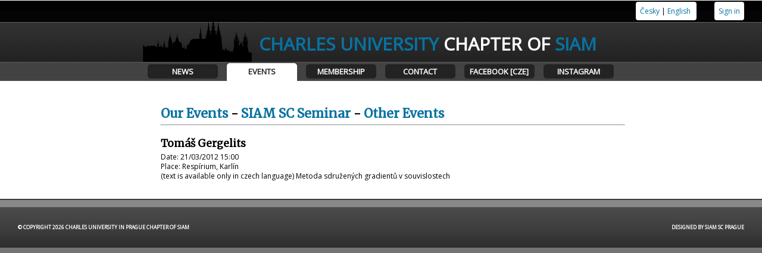

--- FILE ---
content_type: text/html; charset=utf-8
request_url: https://siam.cuni.cz/en/events/event/22
body_size: 1414
content:
<!DOCTYPE html>
<html lang="en">

<head>
        <meta charset="utf-8" />
        <meta name="viewport" content="width=device-width, initial-scale=1" />

        <meta name="generator" content="Zmagnetizovana jehla, osciloskop, pevna ruka a dokumentace FS" />
	      <meta name="author" content="SIAM SC Prague, Petr Lukáš" />
        <meta name="keywords" content="SIAM, student chapter, Prague, Praha, Charles University in Prague" />

        <title>Charles University Chapter of SIAM</title>

        <link href="https://fonts.googleapis.com/css?family=Merriweather|Open+Sans" rel="stylesheet" />
        <link rel="stylesheet" media="screen" href="/css/screen.css" type="text/css" />
        <link rel="stylesheet" media="print" href="/css/print.css" type="text/css" />
        <link rel="shortcut icon" href="/favicon.ico" type="image/x-icon" />

        <script type="text/javascript" src="/js/jquery.min.js"></script>
        <script type="text/javascript" src="/js/netteForms.js"></script>
        <script type="text/javascript" src="/js/netteForms.beta.jquery.js"></script>

        
</head>
<body>
<div id="user">
<span>
<a href="/cs">Česky</a> | <a href="/en">English</a>
</span>
<span>
  	 <a href="/en/sign/in">Sign in</a>
</span>
</div>

<div id="container">
  <div id="header">
    <div id="siamsc_logo"></div>
    <div id="logo"><a href="http://www.cuni.cz" target="_blank" style="padding-left:195px;"><span class="blue">Charles University</span></a> Chapter of <a href="http://www.siam.org" target="_blank"><span class="blue">SIAM</span></a></div>
    <div id="menu">
	    <ul>
	      <li> 
            <a href="/en/">News</a>
	      </li>
	      <li> 
            <a href="/en/events/" class="active">Events</a>
	      </li>
	      <li> 
            <a href="/en/membership/">Membership</a>
	      </li>
	      <li> 
            <a href="/en/chapter/">Contact</a>
	      </li>
        <li>
        <a href="https://www.facebook.com/PragueSIAMSC/">Facebook [CZE]</a>
        </li>
        <li>
          <a href="https://www.instagram.com/siamprague">Instagram</a>
        </li>
      </ul>
    </div>
  </div>

  <div id="main" class="nosidebar">
    <div id="content">
      <div id="text">
        <h2><a href="/en/events/">Our Events</a> - <a href="/en/events/phd">SIAM SC Seminar</a> - <a href="/en/events/other">Other Events</a></h2><hr />
<h3 id="22">
Tomáš Gergelits
</h3>
<p>
Date: 21/03/2012 15:00<br />
Place: Respírium, Karlín<br />
(text is available only in czech language) Metoda sdružených gradientů v souvislostech
</p>


<p>
</p>





      </div>
      <div id="sidebar">
        
	      <p class="center" style="margin-top:25px;">
          <a href="http://www.siam.org" target="_blank">
             <img src="/images/siam_logo.svg" alt="SIAM" style="width:125px; transform: translate3d(5px,0,0);" />
          </a>
          <br />
          Society for Industrial<br /> and Applied Mathematics
        </p>
	      <p class="center" style="margin-top:38px;">
          <a href="http://www.cuni.cz" target="_blank">
             <img src="/images/cuni_logo.svg" alt="Charles University" style="width:120px;" />
          </a><br />
          Charles University
        </p>
        <p class="center" style="margin-top:40px;">
          <a href="https://siam.cuni.cz" target="_blank">
             <img src="/images/siamsc_logo.png" alt="Charles University Chapter of SIAM" style="width:130px; border-radius:5px;" />
          </a><br />
          Charles University Chapter of SIAM
        </p>
        
        
      </div>
    </div>
  </div>

  <div id="footer">
    <div id="left_footer">&copy; COPYRIGHT  2026  CHARLES UNIVERSITY IN PRAGUE CHAPTER OF SIAM</div>
    <div id="right_footer">
      Designed by SIAM SC Prague
    </div>
  </div>
</div>
</body>
</html>


--- FILE ---
content_type: text/css
request_url: https://siam.cuni.cz/css/screen.css
body_size: 2049
content:
html, body, div, ol, ul, li { margin:0; padding:0; border:0; vertical-align: baseline; font-size:12px; line-height:16px; font-family: 'Open Sans', sans-serif;}
a { color:#0772a1; text-decoration:none;}
a:hover { text-decoration:underline;}
.blue { color:#0772a1;}
.clear{clear:both;}

#user {background: black; text-align: right; color: white; margin: 0; padding: 0; position: relative; z-index:10; top: 1px; min-width:820px;}
#user span {background: white; margin: 0 30px 0 0; padding: 7px;
-webkit-border-radius: 4px;
-moz-border-radius: 4px;
border-radius: 4px;
position: relative; top: 10px; color: black;}

#container {min-width:830px;}

#header { background: url(../images/header_bckg.gif) repeat-x ; height:120px;}

#siamsc_logo {display: block; position: absolute; top:0; left: 0; right: 0; margin:0 auto; height: 104px; width: 800px; background-image: url(/images/prague_siamsc.svg); background-size:contain; background-repeat: no-repeat; background-position: top left; z-index:0;}
#logo { position: relative; z-index: 2; width:800px; margin:0 auto; padding:50px 0 0px 0; color:#fff; font-weight:bold; font-size:30px; text-transform: uppercase;}
#logo a { height:12px; }
#logo a:hover { text-decoration: none;}

#menu {color:#fff; text-align:center; margin-top:22px;}
#menu ul{ width:800px; margin:0 auto;list-style:none; padding:0; text-align:left;}
#menu ul li{float: left; position: relative;}
#menu ul li a { display:block; font-weight: bold; font-size:13px; text-decoration:none; color:#fff;
background:url(../images/menu_enactive.gif) no-repeat bottom center; padding:8px 10px; width:113px;
text-align:center; text-transform:uppercase;}
#menu ul li a:hover { background:url(../images/menu_over.gif) no-repeat bottom center; color:#232323;}
#menu ul ul {display:none; position:absolute; top: 32px; left: 0; float: left; width: 180px; z-index: 99999;}
#menu ul ul li {min-width: 120px;}
#menu ul ul ul {left: 100%; top: 0;}
#menu ul ul a {background: #444; line-height: 1em; padding: 10px; width: 120px; height: auto;}
#menu ul ul li a:hover {background: #fff; color: #232323;}
#menu ul a.selected {background:url(../images/menu_over.gif) no-repeat bottom center; color:#232323;}
#menu ul a.active {background:url(../images/menu_active.gif) no-repeat bottom center; color:#232323;}
#menu ul a.active:hover {background:url(../images/menu_active.gif) no-repeat bottom center; color:#232323;}
#menu ul li:hover > ul {display: block;}

#main { width:100%; margin:20px 0 20px 0; float:left;}
#head_image { height:150px; background:url(../images/siam_logo_large.jpg) no-repeat #fff; padding:30px 0 30px 50px; line-height:24px;}
#slogan { color:#fff; font-family: "Arial Narrow", Arial, Tahoma; font-size:21px; text-transform:uppercase; }
#under_slogan_text { color:#ffff00; font-size:10px; line-height:12px; padding-top:15px;}

#content { margin:0 auto; padding:0; width:780px;}

#content h1 { margin:26px 0 0 0; text-transform:uppercase; font-size:20px; color:#000; font-weight:normal;}
#content h1, h2, h3, h4 {font-family: 'Merriweather', serif; margin:5px 0 0 0;}
#content h2 { margin:22px 0 0 0; font-size:21px; line-height:25px;}
#content h3 { margin:19px 0 0 0; font-size:17px; line-height:22px;}
#content h4 { font-size:14px; line-height:20px;}
#content p  { font-size:12px; margin: 4px 0 10px 0}
#content ul { margin: 4px 0 10px 20px}

#content .meeting {font-size: 16px;margin:30px 0 30px 0;}

.our, .phd, .other {border:1px solid; border-radius:5px; padding:2px 4px;margin:auto 2px auto 1px;font-size:80%;vertical-align:10%;}
h3 .our, h3 .phd, h3 .other {margin-right: 8px;}
.our {color:#4cbb17;border-color:#4cbb17;}
.phd {color:#B50C34;border-color:#B50C34;}
.other {color:#555;border-color:#555;}

.pastEvent {opacity: 0.75}

#text {float:left; width:480px; padding-left:20px;}
.reports, .highlights {font-family: 'Merriweather', serif; display:block;
float:left; width:80px; height:80px; margin: 5px; border-radius: 5px;
line-height:80px; font-size:30px;text-align:center; text-shadow: 0px 0px 5px #000; color:#fff;}
.reports:hover, .highlights:hover {text-decoration: none; background-color: #025393; background-image: none !important;}
.reports {background-color: #B50C34;}
.highlights {background-size:cover;}
.fancy_button {display: block; width: 300px; height: 30px; line-height: 30px; text-align: center; font-family: 'Merriweather'; color: #fff; background: #025393; padding: 4px 8px; margin: 20px auto; border-radius: 5px;}
@keyframes example {
    from {background-color: #025393;}
    to {background-color: #4cbb17;}
}
.fancy_button:hover {text-decoration: none; animation-name: example; animation-duration: 0.4s; animation-fill-mode: forwards;} 
#content .ics {background-repeat:no-repeat;background-image:url('/images/ics.svg');background-size:contain;margin:22px 5px 15px 0px;padding-left:42px;line-height:30px;background-position:left top;font-size:11px;}

.nosidebar #text {width:100% !important;}
.nosidebar #sidebar {display:none;}

#sidebar { background:url(../images/sidebar_bckg.gif) repeat-x; margin:20px 0 0 520px; padding:10px 18px 10px 20px;}
#sidebar h2 {margin:15px 0 5px 0; font-size:17px; font-weight:bold;}
#sidebar h3 {margin:10px 0 5px 0; font-size:14px; font-weight:bold;}
#sidebar h4 {margin:5px 0 1px 0; font-size:12px; line-height:19px;}
#sidebar p {margin:0 0 5px 0;}

#footer {background:url(../images/footer_bckg.gif) repeat-x #3f3e3e 0 2px; height:94px; margin-top:20px; clear:both; }
#left_footer { float:left; padding:40px 0 0 30px; text-transform:uppercase; color:#FFFFFF; font-weight:bold; font-size:70%;}
#left_footer a { color:#FFFFFF;}
#left_footer a:hover { text-decoration:none;}
#right_footer { float:right;  padding:40px 30px 0 0; text-transform:uppercase; color:#FFFFFF; font-weight:bold; font-size:70%; text-align:right;}
#right_footer a { color:#FFFFFF;}
#right_footer a:hover { text-decoration:none;}

.flashmessages {display: block; padding: 10px; margin: 10px 20px 15px 0; width: 100%; background-color: #ffdddd;}

th>label {display:block;float:right;text-align:right;padding-right:10px;}
label.required { font-weight: bold; }
label.required:before {content:"*";}
/*
 *.form-error-message {color: red; }
 *.form-error-message:before {content:" " url(../images/error.png) " "; position: relative; top: 4px;  }
 *.form-valid-message:before {content:" " url(../images/ok.png) " "; position: relative; top: 4px;  } */
ul.error {list-style-image: url(../images/error.png); color:red; }
p.motto { font-size: 20px !important; font-family:"Times New Roman", Times, serif; font-style:italic; margin:40px 5px 35px 0px !important;}
#signup {font-size:150%;}
.center {text-align: center;}



--- FILE ---
content_type: image/svg+xml
request_url: https://siam.cuni.cz/images/siam_logo.svg
body_size: 4344
content:
<?xml version="1.0" encoding="UTF-8" standalone="no"?>
<svg
   xmlns:dc="http://purl.org/dc/elements/1.1/"
   xmlns:cc="http://creativecommons.org/ns#"
   xmlns:rdf="http://www.w3.org/1999/02/22-rdf-syntax-ns#"
   xmlns:svg="http://www.w3.org/2000/svg"
   xmlns="http://www.w3.org/2000/svg"
   viewBox="0 0 998 317"
   height="317"
   width="998"
   xml:space="preserve"
   id="svg2"
   version="1.1"><metadata
     id="metadata8"><rdf:RDF><cc:Work
         rdf:about=""><dc:format>image/svg+xml</dc:format><dc:type
           rdf:resource="http://purl.org/dc/dcmitype/StillImage" /></cc:Work></rdf:RDF></metadata><defs
     id="defs6" /><g
     transform="matrix(1.3333333,0,0,-1.3333333,0,317)"
     id="g10"><g
       id="g12"><path
         id="path14"
         style="fill:#025393;fill-opacity:1;fill-rule:nonzero;stroke:none"
         d="m 170.25,233.25 c 0.34,-16.457 8.41,-32.367 9.75,-48.75 h 24.75 c 2.52,0 7.184,-0.875 9.301,0.77 2.648,2.058 2.574,9.617 3.156,12.73 2.195,11.738 4.02,23.523 6.293,35.25 H 170.25 M 4.5,39 V 14.25 C 4.5,11.887 3.586,6.945 5.703,5.27 8.25,3.254 14.906,4.5 18,4.5 h 33.75 c 26.914,0 54.113,-1.148 81,0.027 4.328,0.192 8.598,2.332 12.75,2.442 3.336,0.09 7.051,-2.008 10.5,-2.34 8.609,-0.836 17.602,-0.129 26.25,-0.129 19.23,0 38.523,-0.461 57.75,0.012 4.523,0.109 9.211,2.57 13.5,2.457 3.93,-0.106 7.898,-2.258 12,-2.442 21.66,-0.949 43.566,-0.027 65.25,-0.027 14.734,0 29.52,-0.352 44.25,0.012 4.496,0.109 10.059,3.023 14.25,2.371 3.293,-0.512 6.344,-1.926 9.75,-2.254 17.422,-1.688 35.742,-0.129 53.25,-0.129 8.184,0 19.09,-1.516 25.102,5.391 3.558,4.089 3.398,9.023 3.398,14.109 v 105 c 8.637,0 20.523,2.277 26.703,-5.281 C 510.34,120.188 510,116.035 510,111.75 V 4.5 h 35.25 V 129 c 7.285,0 18.125,1.84 23.754,-3.91 6.043,-6.176 3.996,-16.699 3.996,-24.59 v -63 c 0,-8.148 -2.25,-20.035 2.852,-26.969 C 582.105,2.023 596.055,4.5 605.25,4.5 H 685.5 V 39 h -54 c -7.242,0 -16.191,-1.258 -21.148,5.32 -4.914,6.524 -2.852,17.75 -2.852,25.43 v 60.75 c 0,10.207 3.047,25.195 -7.5,31.227 -3.738,2.132 -7.852,1.773 -12,1.773 h -18.75 c -9.727,0 -18.723,1.359 -27,-4.5 -3.273,5.625 -10.066,4.5 -15.75,4.5 h -27 c -6.938,0 -12.84,0.422 -18.75,-3.75 v 3.75 h -34.5 V 59.25 c 0,-3.859 0.609,-8.355 -0.922,-12 -1.726,-4.109 -5.379,-6.516 -9.578,-7.574 C 431.848,38.695 427.738,39 423.75,39 413.762,39 397.395,35.91 391.605,46.5 388.004,53.086 390,63.973 390,71.25 v 58.5 c 0,9.477 3.09,24.16 -5.379,30.707 -4.293,3.316 -8.988,3.043 -14.121,3.043 h -105 V 129 H 333 c 7.918,0 19.691,1.004 22.188,-9 0.417,-1.684 0.343,-3.531 0.3,-5.25 C 355.156,101.129 342.348,102 332.25,102 H 277.5 c -8.117,0 -17.332,1.23 -22.938,-6.012 C 251.664,92.242 252,87.723 252,83.25 V 58.5 c 0,-5.398 0.25,-10.789 -3.832,-14.922 -7.75,-7.84 -30.664,-7.344 -32.758,5.922 -1.879,11.914 -0.16,25.434 -0.16,37.5 v 76.5 H 180 V 56.25 c 0,-4.582 0.152,-9.066 -3.168,-12.672 -4.504,-4.887 -9.68,-3.984 -15.582,-3.84 -4.746,0.117 -9.504,0.012 -14.25,0.012 v 39 c 0,6.133 0.887,12.883 -3.297,17.969 C 138.273,103.32 129.113,102 121.5,102 H 66.75 c -7.062,0 -17.66,-2.133 -23.172,3.141 -8.703,8.328 -3.598,22.445 8.172,23.73 C 62.266,130.016 73.422,129 84,129 h 63 v 34.5 H 24.75 c -6.055,0 -11.688,0.16 -16.102,-4.727 C 4.59,154.281 4.5,148.203 4.5,142.5 v -57 C 4.5,80.5 4.617,74.527 8.504,70.797 14.82,64.73 26.566,66.75 34.5,66.75 H 84 c 6.508,0 15.859,1.703 21.746,-1.441 C 117.617,58.973 113.09,41.086 100.5,39.227 90.148,37.695 78.711,39 68.25,39 H 4.5 m 290.25,27.453 c 3.992,0.918 8.672,0.297 12.75,0.297 h 24.75 c 5.016,0 11.781,1.164 16.5,-0.758 10.625,-4.324 8.848,-22.711 -1.5,-26.074 C 342.742,38.453 337.676,39 333,39 h -24.75 c -5.117,0 -11.039,-0.605 -15.746,1.84 -9.149,4.746 -8.543,23.133 2.246,25.613 M 708,40.859 c -22.398,-4.855 -13.68,-39.218 8.25,-34.468 15.758,3.41 19.742,26.074 4.5,33.32 -3.75,1.785 -8.727,2.023 -12.75,1.148 m 0.75,-2.902 c 5.199,1.133 11.152,-0.152 14.703,-4.285 7.063,-8.215 2.485,-21.879 -7.953,-24.274 -17.645,-4.05 -24.391,24.715 -6.75,28.559 m -3,-4.207 V 13.5 h 3 v 9 c 6.18,-0.973 6.332,-8.504 12.75,-9 -1.762,3.164 -3.793,6.129 -6,9 4.023,1.402 7.871,7.281 2.828,10.367 -3.203,1.957 -8.953,0.883 -12.578,0.883 m 3,-8.25 c 0.012,1.172 -0.113,2.52 0.238,3.656 1.864,6.055 11.86,-1.097 5.653,-3.418 C 714,25.5 713.184,25.547 712.516,25.516 711.266,25.457 710,25.5 708.75,25.5 Z" /></g></g></svg>

--- FILE ---
content_type: image/svg+xml
request_url: https://siam.cuni.cz/images/prague_siamsc.svg
body_size: 98522
content:
<?xml version="1.0" encoding="UTF-8" standalone="no"?>
<svg
   xmlns:dc="http://purl.org/dc/elements/1.1/"
   xmlns:cc="http://creativecommons.org/ns#"
   xmlns:rdf="http://www.w3.org/1999/02/22-rdf-syntax-ns#"
   xmlns:svg="http://www.w3.org/2000/svg"
   xmlns="http://www.w3.org/2000/svg"
   viewBox="0 0 1123.7467 638.73334"
   height="638.73334"
   width="1123.7467"
   xml:space="preserve"
   id="svg2"
   version="1.1"><metadata
     id="metadata8"><rdf:RDF><cc:Work
         rdf:about=""><dc:format>image/svg+xml</dc:format><dc:type
           rdf:resource="http://purl.org/dc/dcmitype/StillImage" /></cc:Work></rdf:RDF></metadata><defs
     id="defs6" /><g
     transform="matrix(1.3333333,0,0,-1.3333333,0,638.73333)"
     id="g10"><g
       transform="scale(0.1)"
       id="g12"><path
         id="path16"
         style="fill:#000000;fill-opacity:1;fill-rule:evenodd;stroke:none"
         d="m 8428.09,685.605 -156.26,77.383 -96.97,-81.152 v 197.566 c 0,0 -49.63,58.782 -72.7,86.313 41.52,21.765 40.06,64.165 38.02,87.475 h 9.61 v 34.23 h -47.19 c -1.08,20.81 4,48.53 12.96,70.95 -5.96,0 -23.82,0.81 -23.82,0.81 l 0.75,225.9 c 0,0 16.38,0.32 27.53,0.32 -17.71,32.13 0.19,70.17 -17.86,95.09 17.89,15.85 37.21,35.77 44.65,56.18 -12.65,-2.55 -23.81,-2.24 -34.23,-4.47 -4.47,149.25 -33.23,323.18 -19.35,343.01 -8.93,17.87 -10.91,36.05 -14.89,56.22 -1.97,-21.16 -5.94,-37.37 -11.89,-59.44 16.87,-19.19 2.98,-157.83 -2.99,-247.8 -15.63,-7.69 -23.8,-11.24 -43.65,-16.87 -12.51,50.23 -17.13,99.28 22.82,121.57 -15.56,17.99 3.2,38.55 -11.9,60.16 -3.13,13.06 10.06,13.93 8.93,24.99 -20.56,58.1 -29.02,199.1 -23.82,222.22 -9.68,5.88 -2.23,37.88 -12.65,56.49 -8.93,-17.87 -1.48,-48.36 -9.67,-56.55 17.12,-19.35 3.84,-148.57 -10.42,-213.24 -28.91,162.73 -79.38,441.18 -56.56,458.37 -12.9,7.62 -9.92,57.22 -18.84,66.15 -5.96,-11.9 0,-58.53 -13.9,-66.15 24.81,-13.22 -8.03,-307.14 -38.69,-458.37 -11.52,67.99 -29.45,138.01 -23.81,213.3 -8.18,9.61 -2.23,36.19 -11.16,55.53 -10.42,-19.88 -1.49,-47.4 -9.68,-55.53 11.9,-30.1 2.33,-125.08 0,-171.62 -1.37,-27.54 0.14,-31.46 -9.91,-44 3.18,-8.7 13.4,-17.19 10.91,-31.59 -10.27,-19.45 15.88,-42.01 0.39,-60.16 50.7,-20.85 22.43,-89.32 15.74,-117.6 -11.93,6.38 -25.3,11.89 -37.96,17.86 -7,75.35 -31.75,225.8 -11.9,242.84 -7.96,17.69 -11.91,40.6 -12.89,59.44 -2.98,-17.84 -6.96,-43.57 -15.88,-59.44 18.83,-18.85 -3.24,-311.72 -3.98,-339.79 -8.93,0.21 -27.54,3.2 -36.46,4.47 0,-15.62 14.88,-42.2 20.09,-56.18 -6.7,-10.42 -14.55,-21.49 -19.35,-53.42 11.18,-3.69 20.84,-9.25 28.24,-19.75 v -32.65 c 4.81,0 43.2,0 43.2,0 0,0 1.49,-336.36 1.49,-398.861 -13.4,30.501 -7.46,306.581 -29.77,327.411 -15.38,-24.3 -8.17,-162.21 -17.12,-200.17 -4.46,43.16 -2.98,249.7 -26.04,279.05 -7.44,-25.62 -9.67,-89.62 -8.93,-126.49 -32.19,32.46 -9.43,153.28 -37.97,191.23 -15.11,-31.5 -11.88,-109.59 -11.88,-109.59 l -23.07,43.38 c 0,0 5.21,-2.57 9.67,-2.24 -0.75,39.84 -3.7,120.79 -13.14,130.21 -4.96,-4.95 -5.46,-53 -5.46,-75.73 -26.05,21.57 -28.27,102.72 -20.84,102.72 7.44,0 10.17,-16.42 20.47,-16.42 10.29,0 5.83,16.42 15.27,16.42 9.41,0 11.89,-4.66 18.96,-8.79 -0.39,11.57 -0.39,20.5 0,28.32 -5.59,-4.1 -10.04,-6.35 -18.24,-6.35 -11.21,0 -15.99,18.05 -15.99,18.05 0,0 -3.1,-18.05 -16.74,-18.05 -16.42,0 -0.75,42.43 -0.75,42.43 -4.47,4.87 -16.69,5.5 -22.32,-0.42 -0.83,-5.1 15.65,-41.55 0,-42.01 -10.92,-0.33 -13.78,18.05 -13.78,18.05 0,0 -5.08,-18.03 -14.01,-18.54 -8.43,-0.47 -11.65,1.99 -17.61,6.84 v -28.32 c 6.7,4.13 8.94,8.04 17.85,8.79 8.94,0.73 6.83,-16.57 15.63,-16.57 8.82,0 8.93,16.57 16.37,16.57 7.46,0 7.39,-85.87 -22.31,-102.72 0,26.45 0.73,68.05 -6.96,75.73 -7.18,-7.19 -8.5,-123.8 -7.96,-131.72 l 7.47,3.75 c 0,0 -15.78,-31.48 -23.81,-39.45 -3.27,35.3 3.98,80.61 -15.88,104.91 -21.58,-26.78 8.71,-166.99 -33.23,-181.21 0.34,27.1 -1.5,76.64 -12.89,116.64 -20.1,-50.92 -11.54,-285.38 -18.37,-280.7 -6.58,38.73 5.96,178.58 -11.9,196.45 -17.11,-23.39 -8.05,-291.03 -20.84,-322.219 0,84.099 1.49,383.229 1.49,458.019 37.45,19.12 29.11,69.97 31.76,109.76 3.47,5.47 15.87,1.49 15.87,9.27 0,7.78 -18.8,7.29 -20.84,13.39 9.43,19.01 1.04,23.74 -5.95,40.17 4.3,4.64 5.95,12.07 8.92,17.86 -9.29,74.29 -37.69,159.42 -23.8,259.63 -8.93,9.7 -2,29.77 -8.93,45.41 -5.16,-19.33 -2.21,-35.74 -6.95,-44.42 6.95,-79.6 -7.28,-172.78 -22.83,-245.72 -1.65,-0.97 -3.79,-1.94 -6.29,-2.94 -6.11,67.59 8.28,96.86 -8.59,149.94 -12.9,-58.04 -7.93,-102.69 -7.9,-155.38 -12.43,-3.54 -45.75,-5.85 -45.75,-5.85 0,0 5.79,65.73 -9.59,80.12 13.47,7.76 14.15,30.36 31,40.94 8.92,13.38 -6.45,2.48 -5.95,8.59 9.43,22.31 -7.93,49.39 8.55,61.23 -14,94.86 -5.08,245.68 -21.95,291.32 -25.79,-53.58 -5.55,-168.5 -37.7,-271.85 -0.99,216.29 -44.96,472.98 -31.75,512.36 -15.19,12.69 -0.99,37.3 -11.91,56.55 -10.91,-19.25 2.48,-43.07 -11.9,-56.55 14.38,-33.15 -30.76,-298.06 -28.77,-512.36 -28.77,109.12 -7.94,238.13 -28.77,269.86 -13.9,-26.79 -15.88,-197.44 -32.75,-289.33 23.96,-19.15 -8.74,-41.19 8.93,-61.23 1.18,-7.13 -13.55,2.3 -8.93,-8.27 13.78,-10.02 16.1,-31.55 29.77,-41.68 -13.87,-19.87 -6.94,-55.88 -7.94,-78.71 -7.93,0.67 -35.96,7.44 -41.42,9.94 -1.49,58.02 3.95,112.3 -10.17,153.77 -12.39,-32.76 -7.43,-101.69 -7.93,-146.84 -1.99,0 -4.98,0.99 -6.96,2.33 -12.57,69.78 -27.78,170.09 -18.86,232.04 -7.92,9.92 -6.39,37.81 -8.92,52.75 -4.45,-17.03 0,-40.67 -8.92,-52.75 9.82,-84.34 -12.58,-168.41 -22.61,-252.23 1.98,-2.67 7.87,-12.46 6.73,-18.85 -6.94,-12.9 -14.13,-32.29 -3.97,-39.85 -2.07,-10.8 -20.84,-3.31 -20.84,-13.39 0,-7.75 13.99,-3.88 14.89,-11.9 1.98,-85.68 34.78,-94.16 34.72,-107.13 -3.02,-90.22 -0.49,-263.79 -0.49,-263.79 0,0 -11.91,1.48 -22.32,-1.15 14.19,-17.56 15.03,-53.06 12.56,-80.71 h -57.21 v -34.23 h 8.89 c -0.22,-37.53 -0.16,-63.256 29.8,-87.475 -1.64,-46.606 -54.26,-53.02 -86.32,-77.387 -5.95,-68.797 0,-178.594 0,-178.594 l -24.65,7.09 -93.39,161.731 -66.82,-115.735 -34.16,9.817 -103,178.386 -73.69,-127.656 -28.3,8.149 v 113.789 h -26.84 v 126.145 h -26.83 V 945.305 h -24.16 v 123.455 h -26.84 V 945.305 h -24.16 v 123.455 h -26.84 V 945.305 h -26.84 v -61.391 l -4.44,1.281 -0.05,1.809 -92.12,44.5 v 110.426 h -26.84 v -97.457 l -82.12,39.648 -19.16,403.549 -60.18,585.48 -4.96,1.66 -0.03,0.27 h 1.61 c 1.41,0 2.56,0.61 2.56,1.37 0,0.75 -1.15,1.36 -2.56,1.36 h -1.99 l -0.54,4.05 h 1.69 c 1.34,0 2.4,0.62 2.4,1.37 0,0.75 -1.06,1.37 -2.4,1.37 h -2.06 l -0.58,4.06 h 1.81 c 1.22,0 2.23,0.61 2.23,1.37 0,0.75 -1.01,1.36 -2.23,1.36 h -2.16 l -0.54,4.05 h 1.87 c 1.15,0 2.05,0.62 2.05,1.37 0,0.76 -0.9,1.37 -2.05,1.37 h -2.25 l -0.55,4.05 h 2 c 1.03,0 1.86,0.61 1.86,1.37 0,0.76 -0.83,1.37 -1.86,1.37 h -2.38 l -0.55,4.07 h 2.09 c 0.95,0 1.69,0.6 1.69,1.35 0,0.76 -0.74,1.37 -1.69,1.37 h -2.48 l -0.55,4.05 h 2.2 c 0.85,0 1.53,0.61 1.53,1.37 0,0.75 -0.68,1.37 -1.53,1.37 h -2.56 l -0.57,4.06 h 2.31 c 0.75,0 1.36,0.6 1.36,1.37 0,0.75 -0.61,1.36 -1.36,1.36 H 6044 l -0.55,4.05 h 2.38 c 0.65,0 1.18,0.61 1.18,1.37 0,0.76 -0.53,1.36 -1.18,1.36 h -2.76 l -0.56,4.06 h 2.51 c 0.55,0 1,0.61 1,1.37 0,0.76 -0.45,1.36 -1,1.36 h -2.88 l -0.66,4.81 c 0.35,1.05 0.54,2.5 0.61,4.08 h 4.64 c 0.76,0 1.37,0.61 1.37,1.37 0,0.76 -0.61,1.38 -1.37,1.38 h -4.72 c -0.26,2.79 -1.04,4.87 -1.99,4.87 -0.98,0 -1.76,-2.08 -2.01,-4.87 h -4.27 c -0.76,0 -1.36,-0.62 -1.36,-1.38 0,-0.76 0.6,-1.37 1.36,-1.37 h 4.2 c 0.08,-1.78 0.34,-3.36 0.77,-4.43 l -0.59,-4.46 h -2.67 c -0.54,0 -1,-0.6 -1,-1.36 0,-0.76 0.46,-1.37 1,-1.37 h 2.3 l -0.54,-4.06 h -2.57 c -0.66,0 -1.18,-0.6 -1.18,-1.36 0,-0.76 0.52,-1.37 1.18,-1.37 h 2.21 l -0.55,-4.05 h -2.49 c -0.75,0 -1.36,-0.61 -1.36,-1.36 0,-0.77 0.61,-1.37 1.36,-1.37 h 2.14 l -0.56,-4.06 h -2.41 c -0.84,0 -1.53,-0.62 -1.53,-1.37 0,-0.76 0.69,-1.37 1.53,-1.37 h 2.05 l -0.53,-4.05 h -2.35 c -0.94,0 -1.69,-0.61 -1.69,-1.37 0,-0.75 0.75,-1.35 1.69,-1.35 h 1.97 l -0.53,-4.07 h -2.25 c -1.04,0 -1.89,-0.61 -1.89,-1.37 0,-0.76 0.85,-1.37 1.89,-1.37 h 1.88 l -0.54,-4.05 h -2.18 c -1.12,0 -2.04,-0.61 -2.04,-1.37 0,-0.75 0.92,-1.37 2.04,-1.37 h 1.82 l -0.55,-4.05 h -2.09 c -1.24,0 -2.23,-0.61 -2.23,-1.36 0,-0.76 0.99,-1.37 2.23,-1.37 h 1.74 l -0.55,-4.06 h -2.03 c -1.32,0 -2.39,-0.62 -2.39,-1.37 0,-0.12 0.07,-0.21 0.11,-0.31 l -3.55,1.18 -4.1,109.44 -0.81,0.03 -0.35,2.58 h 1.59 c 1.41,0 2.55,0.62 2.55,1.38 0,0.75 -1.14,1.36 -2.55,1.36 h -1.96 l -0.55,4.05 h 1.69 c 1.32,0 2.4,0.62 2.4,1.38 0,0.75 -1.08,1.36 -2.4,1.36 h -2.08 l -0.55,4.05 h 1.79 c 1.24,0 2.22,0.61 2.22,1.37 0,0.76 -0.98,1.37 -2.22,1.37 h -2.17 l -0.55,4.05 h 1.9 c 1.14,0 2.06,0.62 2.06,1.38 0,0.74 -0.92,1.37 -2.06,1.37 h -2.27 l -0.55,4.04 h 2 c 1.03,0 1.86,0.62 1.86,1.37 0,0.76 -0.83,1.37 -1.86,1.37 h -2.37 l -0.57,4.06 h 2.1 c 0.94,0 1.71,0.6 1.71,1.37 0,0.74 -0.77,1.35 -1.71,1.35 h -2.47 l -0.55,4.06 h 2.2 c 0.85,0 1.53,0.61 1.53,1.37 0,0.76 -0.68,1.36 -1.53,1.36 h -2.57 l -0.56,4.06 h 2.3 c 0.75,0 1.35,0.61 1.35,1.37 0,0.76 -0.6,1.37 -1.35,1.37 h -2.67 l -0.56,4.05 h 2.41 c 0.65,0 1.18,0.62 1.18,1.38 0,0.74 -0.53,1.35 -1.18,1.35 h -2.78 l -0.56,4.06 h 2.52 c 0.53,0 0.99,0.6 0.99,1.37 0,0.75 -0.46,1.36 -0.99,1.36 h -2.89 l -0.64,4.82 c 0.33,1.05 0.53,2.49 0.58,4.08 h 4.67 c 0.75,0 1.36,0.61 1.36,1.36 0,0.76 -0.61,1.37 -1.36,1.37 h -4.74 c -0.26,2.79 -1.03,4.86 -2,4.86 -0.95,0 -1.75,-2.07 -2,-4.86 h -4.27 c -0.76,0 -1.36,-0.61 -1.36,-1.37 0,-0.75 0.6,-1.36 1.36,-1.36 h 4.22 c 0.06,-1.79 0.33,-3.37 0.76,-4.45 l -0.61,-4.45 h -2.65 c -0.56,0 -0.99,-0.61 -0.99,-1.36 0,-0.77 0.43,-1.37 0.99,-1.37 h 2.3 l -0.55,-4.06 h -2.57 c -0.66,0 -1.18,-0.61 -1.18,-1.35 0,-0.76 0.52,-1.38 1.18,-1.38 h 2.21 l -0.55,-4.05 h -2.48 c -0.76,0 -1.37,-0.61 -1.37,-1.37 0,-0.76 0.61,-1.37 1.37,-1.37 h 2.12 l -0.53,-4.06 h -2.43 c -0.84,0 -1.52,-0.6 -1.52,-1.36 0,-0.76 0.68,-1.37 1.52,-1.37 h 2.05 l -0.53,-4.06 h -2.34 c -0.93,0 -1.7,-0.61 -1.7,-1.35 0,-0.77 0.77,-1.37 1.7,-1.37 h 1.97 l -0.53,-4.06 h -2.26 c -1.04,0 -1.88,-0.61 -1.88,-1.37 0,-0.75 0.84,-1.37 1.88,-1.37 h 1.89 l -0.54,-4.04 h -2.19 c -1.13,0 -2.04,-0.63 -2.04,-1.37 0,-0.76 0.91,-1.38 2.04,-1.38 h 1.83 l -0.55,-4.05 h -2.1 c -1.22,0 -2.22,-0.61 -2.22,-1.37 0,-0.76 1,-1.37 2.22,-1.37 h 1.74 l -0.55,-4.05 h -2.03 c -1.31,0 -2.38,-0.61 -2.38,-1.36 0,-0.76 1.07,-1.38 2.38,-1.38 h 1.67 l -0.54,-4.05 h -1.95 c -1.42,0 -2.56,-0.61 -2.56,-1.36 0,-0.76 1.14,-1.38 2.56,-1.38 h 1.58 l -0.2,-1.53 -6.1,0.29 -8.18,238.47 c 0.94,0.19 1.61,0.68 1.61,1.26 0,0.75 -1.15,1.37 -2.59,1.37 h -1.96 l -0.55,4.05 h 1.7 c 1.33,0 2.41,0.62 2.41,1.37 0,0.75 -1.08,1.36 -2.41,1.36 h -2.08 l -0.54,4.06 h 1.79 c 1.24,0 2.22,0.61 2.22,1.37 0,0.75 -0.98,1.37 -2.22,1.37 h -2.17 l -0.56,4.04 h 1.91 c 1.13,0 2.06,0.62 2.06,1.37 0,0.77 -0.93,1.37 -2.06,1.37 h -2.27 l -0.56,4.06 h 2 c 1.04,0 1.87,0.61 1.87,1.37 0,0.75 -0.83,1.36 -1.87,1.36 h -2.37 l -0.56,4.05 h 2.11 c 0.92,0 1.7,0.62 1.7,1.38 0,0.75 -0.78,1.36 -1.7,1.36 h -2.48 l -0.56,4.06 h 2.2 c 0.84,0 1.53,0.6 1.53,1.37 0,0.75 -0.69,1.36 -1.53,1.36 h -2.57 l -0.55,4.05 h 2.3 c 0.75,0 1.34,0.61 1.34,1.37 0,0.75 -0.59,1.36 -1.34,1.36 h -2.67 l -0.55,4.06 h 2.4 c 0.64,0 1.18,0.61 1.18,1.38 0,0.75 -0.54,1.36 -1.18,1.36 h -2.78 l -0.54,4.06 h 2.48 c 0.57,0 1,0.6 1,1.36 0,0.76 -0.43,1.37 -1,1.37 h -2.87 l -0.65,4.82 c 0.34,1.05 0.54,2.5 0.59,4.08 h 4.66 c 0.75,0 1.37,0.61 1.37,1.36 0,0.76 -0.62,1.37 -1.37,1.37 h -4.72 c -0.27,2.79 -1.06,4.86 -2.01,4.86 -0.95,0 -1.73,-2.07 -2.01,-4.86 h -4.27 c -0.75,0 -1.35,-0.61 -1.35,-1.37 0,-0.75 0.6,-1.36 1.35,-1.36 h 4.21 c 0.08,-1.8 0.36,-3.38 0.77,-4.46 l -0.61,-4.44 h -2.64 c -0.56,0 -1,-0.61 -1,-1.37 0,-0.76 0.44,-1.36 1,-1.36 h 2.28 l -0.52,-4.06 h -2.59 c -0.64,0 -1.17,-0.61 -1.17,-1.36 0,-0.77 0.53,-1.38 1.17,-1.38 h 2.21 l -0.54,-4.06 h -2.5 c -0.73,0 -1.34,-0.61 -1.34,-1.36 0,-0.76 0.61,-1.37 1.34,-1.37 h 2.13 l -0.53,-4.05 h -2.42 c -0.85,0 -1.53,-0.61 -1.53,-1.36 0,-0.77 0.68,-1.37 1.53,-1.37 h 2.07 l -0.56,-4.06 h -2.33 c -0.94,0 -1.7,-0.61 -1.7,-1.36 0,-0.76 0.76,-1.38 1.7,-1.38 h 1.97 l -0.54,-4.05 h -2.27 c -1.03,0 -1.86,-0.61 -1.86,-1.36 0,-0.76 0.83,-1.37 1.86,-1.37 h 1.91 l -0.55,-4.06 h -2.18 c -1.13,0 -2.04,-0.6 -2.04,-1.37 h -1.95 l -0.45,3.32 h 1.73 c 0.75,0 1.38,0.5 1.38,1.12 0,0.62 -0.63,1.12 -1.38,1.12 h -2.02 l -0.46,3.31 h 1.79 c 0.69,0 1.25,0.51 1.25,1.13 0,0.62 -0.56,1.11 -1.25,1.11 h -2.09 l -0.46,3.32 h 1.88 c 0.61,0 1.1,0.51 1.1,1.12 0,0.62 -0.49,1.12 -1.1,1.12 h -2.19 l -0.44,3.31 h 1.95 c 0.53,0 0.96,0.51 0.96,1.12 0,0.62 -0.43,1.12 -0.96,1.12 h -2.28 l -0.45,3.32 h 2.04 c 0.46,0 0.84,0.5 0.84,1.12 0,0.62 -0.38,1.12 -0.84,1.12 h -2.33 l -0.55,3.93 c 0.29,0.87 0.45,2.04 0.5,3.34 h 3.8 c 0.62,0 1.11,0.5 1.11,1.12 0,0.61 -0.49,1.12 -1.11,1.12 h -3.86 c -0.22,2.28 -0.85,3.99 -1.64,3.99 -0.79,0 -1.42,-1.71 -1.63,-3.99 h -3.5 c -0.62,0 -1.13,-0.51 -1.13,-1.12 0,-0.62 0.51,-1.12 1.13,-1.12 h 3.44 c 0.06,-1.46 0.27,-2.75 0.64,-3.64 l -0.5,-3.63 h -2.17 c -0.46,0 -0.82,-0.5 -0.82,-1.12 0,-0.62 0.36,-1.12 0.82,-1.12 h 1.87 l -0.42,-3.32 h -2.12 c -0.54,0 -0.97,-0.5 -0.97,-1.12 0,-0.61 0.43,-1.12 0.97,-1.12 h 1.8 l -0.43,-3.31 h -2.07 c -0.58,0 -1.09,-0.5 -1.09,-1.12 0,-0.61 0.51,-1.12 1.09,-1.12 h 1.76 l -0.45,-3.32 h -1.97 c -0.69,0 -1.25,-0.49 -1.25,-1.11 0,-0.62 0.56,-1.13 1.25,-1.13 h 1.67 l -0.43,-3.31 h -1.91 c -0.76,0 -1.38,-0.5 -1.38,-1.12 0,-0.62 0.62,-1.12 1.38,-1.12 h 1.61 l -0.44,-3.32 h -1.85 c -0.4,0 -0.74,-0.12 -1.01,-0.29 l -4.9,34.47 c 4.73,2.4 10.16,5.2 10.16,5.26 0,0.06 -5.21,-0.32 -10.79,-0.75 l -5.6,39.46 c 4.6,2.34 10.32,5.31 10.32,5.45 0,0.11 -5.46,-0.24 -11.02,-0.62 l -5.57,39.15 c 4.46,2.23 10.51,5.4 10.51,5.62 0,0.18 -5.74,-0.13 -11.24,-0.46 l -5.57,39.14 c 4.21,2.06 10.73,5.51 10.73,5.81 0,0.26 -6.12,-0.01 -11.52,-0.28 l -5.46,38.53 c 3.81,1.78 10.92,5.54 10.92,5.97 0,0.34 -6.53,0.12 -11.76,-0.09 l -5.43,38.23 c 3.12,1.28 11.12,5.49 11.12,6.06 0,0.45 -7.06,0.29 -11.99,0.14 l -5.41,38.04 c 1.34,0.03 11.32,5.22 11.32,6 0,0.59 -7.79,0.49 -12.23,0.41 l -5.43,38.11 c 0.58,0.04 1.08,0.08 1.2,0.08 1.49,0 10.39,4.65 10.39,5.54 0,0.78 -9.06,0.74 -12.48,0.72 l -5.43,38.14 c 0.94,0.05 2.16,0.14 2.39,0.14 1.67,0 9.45,4.09 9.45,5.1 0,1.01 -10.49,1.06 -12.18,1.06 -0.11,0 -0.34,-0.02 -0.55,-0.04 l -5.42,38.16 0.22,0.04 0.27,0.11 c 0.32,-0.07 2.69,0.09 3.08,0.09 1.87,0 8.5,3.52 8.5,4.65 0,1.12 -8.82,1.41 -10.68,1.41 -0.42,0 -1.26,-0.08 -2.25,-0.22 l -5.41,37.95 1.8,0.36 0.21,0.11 c 0.39,-0.08 2.29,0.03 2.69,0.03 2.06,0 7.57,2.96 7.57,4.19 0,1.23 -7.14,1.77 -9.19,1.77 -0.75,0 -2.32,-0.21 -3.9,-0.54 l -5.46,38.35 3.4,0.77 0.17,0.1 c 0.41,-0.08 1.85,-0.04 2.3,-0.04 2.24,0 6.6,2.4 6.6,3.74 0,1.35 -5.45,2.14 -7.69,2.14 -1.31,0 -3.86,-0.52 -5.55,-1.18 l -5.5,38.6 4.98,1.32 0.12,0.1 c 0.46,-0.09 1.43,-0.11 1.92,-0.11 2.41,0 5.66,1.83 5.66,3.29 0,1.45 -3.79,2.48 -6.22,2.48 -2.14,0 -5.51,-1.09 -5.87,-2.33 l -1.23,-0.24 -5.6,39.4 6.54,2.07 0.06,0.12 c 0.49,-0.11 1,-0.19 1.52,-0.19 2.62,0 4.71,1.26 4.71,2.84 0,1.57 -2.09,2.85 -4.71,2.85 -2.3,0 -4.15,-1.04 -4.54,-2.36 l -4.18,-0.98 -1.4,9.73 c 2.57,1.32 4.29,3.69 4.29,6.39 0,3.9 -3.53,7.07 -8.03,7.45 0.07,1.57 0.12,3.19 0.13,4.87 h 16 c 0.54,-3.83 1.73,-6.5 3.12,-6.5 1.38,0 2.59,2.67 3.11,6.5 h 1.12 c 1.68,0 3.02,2.13 3.02,4.79 0,2.64 -1.34,4.78 -3.02,4.78 h -1.23 c -0.57,3.45 -1.7,5.82 -3,5.82 -1.31,0 -2.42,-2.37 -3,-5.82 h -16.07 v 22.05 h 14.47 c 1.25,0 2.28,1.76 2.28,3.95 0,2.18 -1.03,3.94 -2.28,3.94 h -14.49 c 0,1.45 -0.03,2.89 -0.06,4.27 3.27,1.06 5.53,3.26 5.53,5.81 0,2.77 -2.67,5.13 -6.41,6.06 -0.65,4.87 -1.56,7.96 -2.58,7.96 H 5844 c -1.03,0 -1.95,-3.09 -2.59,-7.96 -3.74,-0.93 -6.43,-3.29 -6.43,-6.06 0,-2.55 2.27,-4.75 5.55,-5.81 -0.04,-1.38 -0.07,-2.82 -0.07,-4.27 h -14.48 c -1.25,0 -2.29,-1.76 -2.29,-3.94 0,-2.19 1.04,-3.95 2.29,-3.95 h 14.47 v -22.05 h -15.53 c -0.58,3.45 -1.7,5.82 -2.99,5.82 -1.32,0 -2.44,-2.37 -3,-5.82 h -1.79 c -1.68,0 -3.03,-2.14 -3.03,-4.78 0,-2.66 1.35,-4.79 3.03,-4.79 h 1.66 c 0.53,-3.83 1.72,-6.5 3.13,-6.5 1.38,0 2.57,2.67 3.11,6.5 h 15.45 c 0.02,-1.68 0.08,-3.3 0.14,-4.87 -4.5,-0.38 -8.03,-3.55 -8.03,-7.45 0,-2.91 1.99,-5.42 4.88,-6.66 l -1.16,-8.94 -3.81,0.96 c -0.67,1.08 -2.35,1.86 -4.38,1.86 -2.6,0 -4.71,-1.28 -4.71,-2.85 0,-1.58 2.11,-2.84 4.71,-2.84 0.61,0 1.17,0.08 1.69,0.2 l 5.88,-2.03 -5.04,-39 -1.03,0.21 c -0.63,1 -3.71,1.87 -5.59,1.87 -2.42,0 -6.2,-1.02 -6.2,-2.48 0,-1.46 3.25,-3.35 5.64,-3.35 0.58,0 1.68,0.01 2.16,0.12 l 4.39,-1.26 -4.97,-38.43 c -1.62,0.54 -3.97,0.96 -5.11,0.96 -2.22,0 -7.7,-0.77 -7.7,-2.1 0,-1.35 4.39,-3.87 6.62,-3.87 0.51,0 2.13,-0.07 2.59,0.03 l 2.87,-0.7 -4.95,-38.25 c -1.44,0.27 -2.86,0.45 -3.52,0.45 -2.03,0 -9.19,-0.51 -9.19,-1.74 0,-1.23 5.51,-4.37 7.56,-4.37 0.48,0 2.64,-0.15 3.04,-0.05 l 1.32,-0.29 -4.88,-37.85 c -0.88,0.12 -1.58,0.18 -1.92,0.18 -1.87,0 -10.68,-0.24 -10.68,-1.37 0,-1.12 6.64,-4.88 8.49,-4.88 0.4,0 2.65,-0.18 3.3,-0.14 l -4.92,-37.99 c -0.08,0.01 -0.23,0.02 -0.28,0.02 -1.68,0 -12.17,0.02 -12.17,-0.99 0,-1.01 7.77,-5.39 9.44,-5.39 0.21,0 1.22,-0.09 2.17,-0.16 l -4.91,-37.82 c -3.54,0.05 -12.29,0.12 -12.29,-0.64 0,-0.89 8.93,-5.9 10.4,-5.9 0.11,0 0.52,-0.04 1.05,-0.08 l -4.89,-37.75 c -4.45,0.12 -12.13,0.26 -12.13,-0.33 0,-0.78 9.8,-6.28 11.27,-6.39 l -4.88,-37.65 c -4.94,0.19 -11.98,0.4 -11.98,-0.05 0,-0.57 8.03,-5.14 11.13,-6.51 l -4.89,-37.78 c -5.23,0.25 -11.81,0.51 -11.81,0.17 0,-0.43 7.21,-4.55 11.01,-6.46 l -4.92,-38.05 c -5.45,0.32 -11.67,0.64 -11.67,0.38 0,-0.31 6.69,-4.13 10.89,-6.36 l -5,-38.6 c -5.57,0.37 -11.47,0.74 -11.47,0.56 0,-0.22 6.26,-3.79 10.74,-6.22 l -4.99,-38.58 c -5.66,0.44 -11.32,0.84 -11.32,0.72 0,-0.13 5.97,-3.5 10.63,-6.07 l -5.04,-38.86 c -5.72,0.48 -11.17,0.93 -11.17,0.88 0,-0.07 5.71,-3.28 10.52,-5.95 l -5.05,-39.14 -2.48,0.23 -0.37,2.76 h 1.64 c 0.85,0 1.54,0.49 1.54,1.11 0,0.61 -0.69,1.12 -1.54,1.12 h -1.94 l -0.45,3.31 h 1.7 c 0.78,0 1.4,0.5 1.4,1.12 0,0.63 -0.62,1.12 -1.4,1.12 h -2.01 l -0.45,3.31 h 1.79 c 0.69,0 1.26,0.51 1.26,1.12 0,0.62 -0.57,1.13 -1.26,1.13 h -2.11 l -0.45,3.31 h 1.9 c 0.6,0 1.1,0.5 1.1,1.12 0,0.62 -0.5,1.12 -1.1,1.12 h -2.19 l -0.46,3.31 h 1.96 c 0.52,0 0.96,0.5 0.96,1.12 0,0.62 -0.44,1.13 -0.96,1.13 h -2.26 l -0.47,3.3 h 2.06 c 0.45,0 0.81,0.51 0.81,1.13 0,0.61 -0.36,1.12 -0.81,1.12 h -2.35 l -0.54,3.93 c 0.27,0.86 0.45,2.04 0.5,3.34 h 3.79 c 0.62,0 1.13,0.5 1.13,1.12 0,0.62 -0.51,1.12 -1.13,1.12 h -3.85 c -0.23,2.28 -0.86,3.98 -1.65,3.98 -0.77,0 -1.43,-1.7 -1.63,-3.98 h -3.49 c -0.63,0 -1.13,-0.5 -1.13,-1.12 0,-0.62 0.5,-1.12 1.13,-1.12 h 3.44 c 0.05,-1.46 0.26,-2.76 0.61,-3.64 l -0.48,-3.63 h -2.17 c -0.46,0 -0.82,-0.51 -0.82,-1.12 0,-0.62 0.36,-1.13 0.82,-1.13 h 1.86 l -0.42,-3.3 h -2.12 c -0.53,0 -0.96,-0.51 -0.96,-1.13 0,-0.62 0.43,-1.12 0.96,-1.12 h 1.82 l -0.45,-3.31 h -2.04 c -0.62,0 -1.11,-0.5 -1.11,-1.12 0,-0.62 0.49,-1.12 1.11,-1.12 h 1.74 l -0.44,-3.31 h -1.98 c -0.69,0 -1.25,-0.51 -1.25,-1.13 0,-0.61 0.56,-1.12 1.25,-1.12 h 1.68 l -0.43,-3.31 h -1.93 c -0.76,0 -1.37,-0.49 -1.37,-1.12 0,-0.62 0.61,-1.12 1.37,-1.12 h 1.62 l -0.44,-3.31 h -1.84 c -0.86,0 -1.55,-0.51 -1.55,-1.12 0,-0.62 0.69,-1.11 1.55,-1.11 h 1.54 l -0.45,-3.33 h -1.78 c -0.92,0 -1.68,-0.5 -1.68,-1.12 0,-0.62 0.76,-1.12 1.68,-1.12 h 1.48 l -0.43,-3.31 h -1.73 c -0.66,0 -1.12,-0.26 -1.45,-0.58 -0.45,0.36 -1.12,0.63 -1.96,0.63 h -2.08 l -0.55,4.04 h 1.79 c 1.23,0 2.23,0.62 2.23,1.37 0,0.76 -1,1.37 -2.23,1.37 h -2.16 l -0.55,4.06 h 1.88 c 1.13,0 2.06,0.6 2.06,1.36 0,0.76 -0.93,1.37 -2.06,1.37 h -2.26 l -0.54,4.06 h 1.99 c 1.05,0 1.87,0.61 1.87,1.36 0,0.76 -0.82,1.37 -1.87,1.37 h -2.38 l -0.55,4.05 h 2.1 c 0.94,0 1.68,0.61 1.68,1.37 0,0.76 -0.74,1.36 -1.68,1.36 h -2.48 l -0.55,4.07 h 2.2 c 0.84,0 1.53,0.61 1.53,1.36 0,0.76 -0.69,1.37 -1.53,1.37 h -2.57 l -0.55,4.05 h 2.29 c 0.76,0 1.36,0.61 1.36,1.36 0,0.77 -0.6,1.38 -1.36,1.38 h -2.66 l -0.56,4.05 h 2.39 c 0.65,0 1.19,0.61 1.19,1.37 0,0.76 -0.54,1.37 -1.19,1.37 h -2.76 l -0.56,4.05 h 2.5 c 0.56,0 1.01,0.61 1.01,1.36 0,0.76 -0.45,1.37 -1.01,1.37 h -2.87 l -0.66,4.82 c 0.35,1.05 0.55,2.5 0.61,4.08 h 4.63 c 0.77,0 1.39,0.61 1.39,1.37 0,0.75 -0.62,1.36 -1.39,1.36 h -4.71 c -0.26,2.8 -1.05,4.87 -2,4.87 -0.96,0 -1.75,-2.07 -2,-4.87 h -4.27 c -0.76,0 -1.37,-0.61 -1.37,-1.36 0,-0.76 0.61,-1.37 1.37,-1.37 h 4.21 c 0.07,-1.79 0.33,-3.38 0.76,-4.45 l -0.59,-4.45 h -2.65 c -0.57,0 -1.02,-0.61 -1.02,-1.37 0,-0.75 0.45,-1.36 1.02,-1.36 h 2.28 l -0.54,-4.05 h -2.57 c -0.64,0 -1.18,-0.61 -1.18,-1.37 0,-0.76 0.54,-1.37 1.18,-1.37 h 2.2 l -0.54,-4.05 h -2.49 c -0.76,0 -1.36,-0.61 -1.36,-1.38 0,-0.75 0.6,-1.36 1.36,-1.36 h 2.13 l -0.55,-4.05 h -2.41 c -0.85,0 -1.53,-0.61 -1.53,-1.37 0,-0.75 0.68,-1.36 1.53,-1.36 h 2.04 l -0.53,-4.07 h -2.35 c -0.93,0 -1.68,-0.6 -1.68,-1.36 0,-0.76 0.75,-1.37 1.68,-1.37 h 1.99 l -0.54,-4.05 h -2.25 c -1.05,0 -1.89,-0.61 -1.89,-1.37 0,-0.75 0.84,-1.36 1.89,-1.36 h 1.88 l -0.53,-4.06 h -2.19 c -1.13,0 -2.04,-0.61 -2.04,-1.37 0,-0.76 0.91,-1.36 2.04,-1.36 h 1.82 l -0.53,-4.06 h -2.11 c -1.22,0 -2.23,-0.61 -2.23,-1.37 0,-0.75 1.01,-1.37 2.23,-1.37 h 1.74 l -0.55,-4.04 h -2.03 c -1.33,0 -2.39,-0.61 -2.39,-1.37 0,-0.76 1.06,-1.37 2.39,-1.37 h 1.68 l -0.57,-4.06 h -1.93 c -1.42,0 -2.57,-0.61 -2.57,-1.37 0,-0.75 1.15,-1.36 2.57,-1.36 h 1.58 l -0.07,-0.52 -2.6,-0.28 -1.35,-199.39 h -79.7 l -1.02,143.64 c 0,0 18.69,0 25.08,0 1.81,62.93 -15.49,143.3 -106.46,146.03 v 0.36 l 28.6,28.6 -28.6,28.6 v 47.77 h 5.86 c 2.16,0 3.92,1.85 3.92,4.11 0,2.27 -1.76,4.11 -3.92,4.11 h -5.86 v 41.95 h 4.96 c 2.15,0 3.92,1.83 3.92,4.1 0,2.27 -1.77,4.1 -3.92,4.1 h -4.96 c 0,16.92 0,28.02 0,28.02 l 21.65,29.89 -8.51,17.19 c 0.78,5.04 1.2,10.18 1.2,15.41 0,38.5 -21.6,72.39 -54.4,92.26 l -16.72,33.83 v 0.34 l 19.02,19.04 -19.02,19.03 v 97.69 l 22.79,24.86 -28.27,58.59 -0.05,0.23 h 3.73 c 1.38,0 2.49,1.63 2.49,3.64 0,2.02 -1.11,3.66 -2.49,3.66 h -5.38 l -1.22,5.47 h 4.02 c 1.29,0 2.32,1.63 2.32,3.64 0,2.02 -1.03,3.65 -2.32,3.65 h -5.66 l -29.56,131.43 c 4.62,4.26 7.67,10.84 7.67,19.05 0,11.97 -6.51,21.77 -14.93,23.38 v 43.56 c 7.85,1.76 13.86,10.86 14.11,22 h 3.49 c 0,14.06 -7.67,25.57 -17.6,27.41 v 69.65 c 2.52,0.62 4.39,1.89 2.95,7.19 -1.9,-1.02 -2.01,-0.32 -2.95,-1.44 v 8.24 c 4.55,2.63 7.77,5.24 1.49,9.62 -0.41,-1.88 -1.3,-3.34 -2.41,-4.42 h -4.55 v -1.95 c -2.19,-0.07 -4.33,0.96 -5.46,3.36 l 1.25,-0.5 c 11.55,0.15 9.37,19.75 -0.94,21.2 -3.3,0.47 -5.63,-0.3 -7.23,-1.7 -3.73,-2.19 -4.81,-9.38 -6.65,-13.09 -2.98,-6.05 -8.45,-12.26 -9.81,-18.27 l -1.83,-1.82 c -1.16,-6.44 -6.23,-1.73 -8.92,-6.59 -2.55,-4.57 1.89,-7.42 2.58,-10.69 1.81,-8.47 -2.99,-16.64 -0.23,-24.87 3.94,-11.79 11.46,-2.58 20.46,-6.89 3.78,-1.82 15.64,-16.79 14.56,-3.06 0.8,-0.31 1.54,-0.39 2.22,-0.38 v -23.59 c -9.94,-1.84 -17.6,-13.35 -17.6,-27.41 h 3.49 c 0.26,-11.14 6.27,-20.23 14.11,-22 v -43.66 c -8.1,-1.99 -14.24,-11.63 -14.24,-23.28 0,-7.47 2.58,-14.7 6.5,-19.05 l -30.92,-131.43 h -6.32 c -1.28,0 -2.33,-1.63 -2.33,-3.65 0,-2.01 1.05,-3.64 2.33,-3.64 h 4.61 l -1.29,-5.47 h -6.82 c -1.35,0 -2.46,-1.64 -2.46,-3.66 0,-2.01 1.11,-3.64 2.46,-3.64 h 5.1 l -0.05,-0.23 -30.1,-58.59 26,-24.86 v -94.48 l -20.88,-20.87 20.83,-20.83 -15.55,-32.04 c -34.44,-19.58 -57.36,-54.34 -57.36,-93.97 0,-6.83 0.71,-13.5 2.01,-19.99 l -6.12,-12.61 c 0,0 15.03,-17.64 24.69,-29.89 v -28.02 h -5.27 c -2.16,0 -3.92,-1.83 -3.92,-4.1 0,-2.27 1.76,-4.1 3.92,-4.1 h 5.27 v -41.95 h -4.36 c -2.16,0 -3.92,-1.84 -3.92,-4.11 0,-2.26 1.76,-4.11 3.92,-4.11 h 4.36 v -47.45 l -28.91,-28.92 c 0,0 23.7,-23.75 28.91,-28.96 -81.69,-5.47 -88.52,-95.41 -87.16,-146.03 12.78,0 26.68,0 26.68,0 v -143.64 h -52.68 v 213.07 c -0.27,0.05 -0.62,0.15 -0.95,0.21 l -0.21,1.5 h 1.61 c 1.41,0 2.55,0.61 2.55,1.36 0,0.77 -1.14,1.38 -2.55,1.38 h -1.97 l -0.55,4.05 h 1.7 c 1.33,0 2.39,0.61 2.39,1.36 0,0.76 -1.06,1.38 -2.39,1.38 h -2.08 l -0.55,4.05 h 1.79 c 1.23,0 2.23,0.6 2.23,1.36 0,0.76 -1,1.38 -2.23,1.38 h -2.16 l -0.56,4.04 h 1.91 c 1.11,0 2.04,0.62 2.04,1.37 0,0.76 -0.93,1.37 -2.04,1.37 h -2.29 l -0.53,4.06 h 1.99 c 1.04,0 1.86,0.61 1.86,1.35 0,0.77 -0.82,1.38 -1.86,1.38 h -2.38 l -0.55,4.05 h 2.1 c 0.93,0 1.7,0.62 1.7,1.37 0,0.76 -0.77,1.37 -1.7,1.37 h -2.48 l -0.55,4.05 h 2.21 c 0.84,0 1.53,0.62 1.53,1.36 0,0.77 -0.69,1.37 -1.53,1.37 h -2.58 l -0.56,4.06 h 2.3 c 0.76,0 1.36,0.61 1.36,1.37 0,0.76 -0.6,1.37 -1.36,1.37 h -2.67 l -0.56,4.05 h 2.39 c 0.65,0 1.2,0.61 1.2,1.37 0,0.76 -0.55,1.36 -1.2,1.36 h -2.76 l -0.56,4.07 h 2.5 c 0.56,0 1.02,0.59 1.02,1.36 0,0.75 -0.46,1.36 -1.02,1.36 h -2.86 l -0.66,4.81 c 0.34,1.06 0.55,2.5 0.61,4.09 h 4.63 c 0.78,0 1.38,0.61 1.38,1.37 0,0.75 -0.6,1.35 -1.38,1.35 h -4.71 c -0.26,2.81 -1.05,4.88 -2.01,4.88 -0.95,0 -1.74,-2.07 -2,-4.88 h -4.26 c -0.76,0 -1.37,-0.6 -1.37,-1.35 0,-0.76 0.61,-1.37 1.37,-1.37 h 4.2 c 0.08,-1.79 0.34,-3.37 0.76,-4.45 l -0.59,-4.45 h -2.64 c -0.57,0 -1.02,-0.61 -1.02,-1.36 0,-0.77 0.45,-1.36 1.02,-1.36 h 2.27 l -0.54,-4.07 h -2.56 c -0.66,0 -1.19,-0.6 -1.19,-1.36 0,-0.76 0.53,-1.37 1.19,-1.37 h 2.2 l -0.53,-4.05 h -2.52 c -0.73,0 -1.33,-0.61 -1.33,-1.37 0,-0.76 0.6,-1.37 1.33,-1.37 h 2.14 l -0.54,-4.06 h -2.41 c -0.85,0 -1.54,-0.6 -1.54,-1.37 0,-0.74 0.69,-1.36 1.54,-1.36 h 2.05 l -0.54,-4.05 h -2.34 c -0.94,0 -1.7,-0.61 -1.7,-1.37 0,-0.75 0.76,-1.37 1.7,-1.37 h 1.98 l -0.54,-4.05 h -2.26 c -1.04,0 -1.88,-0.61 -1.88,-1.38 0,-0.74 0.84,-1.35 1.88,-1.35 h 1.89 l -0.54,-4.06 h -2.18 c -1.13,0 -2.05,-0.61 -2.05,-1.37 0,-0.75 0.92,-1.37 2.05,-1.37 h 1.82 l -0.55,-4.04 h -2.11 c -1.21,0 -2.21,-0.62 -2.21,-1.38 0,-0.76 1,-1.36 2.21,-1.36 h 1.75 l -0.54,-4.05 h -2.03 c -1.34,0 -2.4,-0.62 -2.4,-1.38 0,-0.75 1.06,-1.36 2.4,-1.36 h 1.68 l -0.41,-2.96 c -3.39,0.92 -6.75,1.83 -9.87,2.69 l -0.18,1.37 h 1.3 c 1.16,0 2.1,0.51 2.1,1.13 0,0.61 -0.94,1.11 -2.1,1.11 h -1.62 l -0.45,3.32 h 1.39 c 1.09,0 1.97,0.5 1.97,1.11 0,0.63 -0.88,1.13 -1.97,1.13 h -1.7 l -0.46,3.31 h 1.48 c 1.01,0 1.81,0.51 1.81,1.11 0,0.63 -0.8,1.13 -1.81,1.13 h -1.77 l -0.45,3.31 h 1.55 c 0.92,0 1.68,0.51 1.68,1.12 0,0.62 -0.76,1.13 -1.68,1.13 h -1.86 l -0.45,3.31 h 1.62 c 0.86,0 1.55,0.5 1.55,1.12 0,0.62 -0.69,1.12 -1.55,1.12 h -1.91 l -0.46,3.32 h 1.71 c 0.77,0 1.38,0.49 1.38,1.11 0,0.62 -0.61,1.13 -1.38,1.13 h -2.03 l -0.45,3.31 h 1.79 c 0.71,0 1.26,0.5 1.26,1.12 0,0.61 -0.55,1.12 -1.26,1.12 h -2.1 l -0.45,3.31 h 1.9 c 0.59,0 1.1,0.5 1.1,1.12 0,0.62 -0.51,1.12 -1.1,1.12 h -2.21 l -0.44,3.32 h 1.96 c 0.53,0 0.96,0.5 0.96,1.11 0,0.62 -0.43,1.12 -0.96,1.12 h -2.26 l -0.46,3.33 h 2.04 c 0.46,0 0.82,0.49 0.82,1.11 0,0.62 -0.36,1.12 -0.82,1.12 h -2.34 l -0.55,3.94 c 0.28,0.86 0.44,2.04 0.5,3.34 h 3.81 c 0.6,0 1.12,0.49 1.12,1.11 0,0.62 -0.52,1.12 -1.12,1.12 h -3.87 c -0.21,2.28 -0.85,3.98 -1.64,3.98 -0.79,0 -1.42,-1.7 -1.65,-3.98 h -3.48 c -0.62,0 -1.13,-0.5 -1.13,-1.12 0,-0.62 0.51,-1.11 1.13,-1.11 h 3.45 c 0.05,-1.48 0.27,-2.76 0.61,-3.64 l -0.48,-3.64 h -2.17 c -0.46,0 -0.83,-0.5 -0.83,-1.12 0,-0.62 0.37,-1.11 0.83,-1.11 h 1.87 l -0.45,-3.33 h -2.11 c -0.52,0 -0.96,-0.5 -0.96,-1.12 0,-0.61 0.44,-1.11 0.96,-1.11 h 1.82 l -0.45,-3.32 h -2.04 c -0.6,0 -1.1,-0.5 -1.1,-1.12 0,-0.62 0.5,-1.12 1.1,-1.12 h 1.75 l -0.45,-3.31 h -1.97 c -0.7,0 -1.23,-0.51 -1.23,-1.12 0,-0.62 0.53,-1.12 1.23,-1.12 h 1.68 l -0.45,-3.31 h -1.91 c -0.76,0 -1.38,-0.51 -1.38,-1.13 0,-0.62 0.62,-1.11 1.38,-1.11 h 1.63 l -0.1,-0.71 -4.01,-0.36 -5.48,40.73 c 4.96,2.6 11.29,5.99 11.29,6.06 0,0.05 -5.96,-0.41 -11.98,-0.89 l -5.44,40.45 c 4.75,2.47 11.35,6.04 11.35,6.18 0,0.12 -6.17,-0.3 -12.08,-0.72 l -5.4,40.17 c 4.48,2.3 11.42,6.06 11.42,6.3 0,0.2 -6.44,-0.18 -12.2,-0.54 l -5.4,40.2 c 4.13,2.06 11.52,6.09 11.52,6.44 0,0.27 -6.76,-0.04 -12.35,-0.35 l -5.34,39.66 c 3.54,1.63 11.61,6.02 11.61,6.5 0,0.37 -7.13,0.11 -12.46,-0.13 l -5.3,39.42 c 2.48,0.88 11.69,5.87 11.69,6.5 0,0.49 -7.64,0.29 -12.59,0.13 l -5.29,39.4 c 0.23,0.01 0.41,0.04 0.46,0.04 1.32,0 11.35,5.4 11.35,6.21 0,0.64 -8.37,0.5 -12.71,0.41 l -5.3,39.46 c 0.72,0.06 1.4,0.12 1.54,0.12 1.5,0 10.4,4.82 10.4,5.74 0,0.84 -9.74,0.77 -12.84,0.74 l -5.3,39.51 c 0.96,0.04 2.38,0.16 2.62,0.16 1.67,0 9.45,4.24 9.45,5.28 0,1.05 -10.51,1.1 -12.18,1.1 -0.15,0 -0.44,-0.02 -0.77,-0.05 l -5.31,39.53 0.32,0.06 0.26,0.11 c 0.34,-0.08 2.72,0.1 3.1,0.1 1.86,0 8.5,3.65 8.5,4.82 0,1.16 -8.81,1.47 -10.67,1.47 -0.44,0 -1.32,-0.1 -2.37,-0.25 l -5.28,39.33 1.78,0.38 0.2,0.11 c 0.4,-0.09 2.28,0.02 2.71,0.02 2.06,0 7.55,3.07 7.55,4.35 0,1.28 -7.13,1.84 -9.19,1.84 -0.74,0 -2.3,-0.23 -3.87,-0.56 l -5.36,39.75 3.27,0.78 0.18,0.1 c 0.41,-0.08 1.84,-0.04 2.29,-0.04 2.24,0 6.62,2.48 6.62,3.87 0,1.4 -5.46,2.21 -7.7,2.21 -1.27,0 -3.73,-0.49 -5.42,-1.16 l -5.38,40 4.74,1.3 0.1,0.11 c 0.47,-0.1 1.42,-0.12 1.92,-0.12 2.42,0 5.65,1.9 5.65,3.41 0,1.52 -3.76,2.58 -6.21,2.58 -2.14,0 -5.5,-1.13 -5.88,-2.41 l -0.95,-0.2 -5.5,40.87 6.17,2.05 0.08,0.11 c 0.47,-0.11 0.97,-0.19 1.51,-0.19 2.62,0 4.73,1.31 4.73,2.95 0,1.62 -2.11,2.93 -4.73,2.93 -2.3,0 -4.15,-1.06 -4.56,-2.44 l -3.81,-0.91 -3.51,26.16 c 3.97,0.76 6.96,3.73 6.96,7.32 0,3.89 -3.53,7.06 -8.02,7.45 0.07,1.57 0.12,3.18 0.13,4.86 h 16 c 0.52,-3.83 1.72,-6.5 3.11,-6.5 1.39,0 2.6,2.67 3.11,6.5 h 1.13 c 1.67,0 3.02,2.15 3.02,4.79 0,2.64 -1.35,4.79 -3.02,4.79 h -1.24 c -0.58,3.45 -1.69,5.81 -3,5.81 -1.31,0 -2.41,-2.36 -3.01,-5.81 h -16.07 v 22.04 h 14.48 c 1.25,0 2.29,1.77 2.29,3.95 0,2.18 -1.04,3.95 -2.29,3.95 h -14.48 c -0.02,1.44 -0.03,2.88 -0.08,4.27 3.28,1.06 5.55,3.24 5.55,5.8 0,2.78 -2.68,5.14 -6.43,6.07 -0.65,4.87 -1.56,7.95 -2.59,7.95 h -1.8 c -1.02,0 -1.94,-3.08 -2.58,-7.95 -3.75,-0.93 -6.43,-3.29 -6.43,-6.07 0,-2.56 2.26,-4.74 5.53,-5.8 -0.03,-1.39 -0.06,-2.83 -0.07,-4.27 h -14.46 c -1.27,0 -2.3,-1.77 -2.3,-3.95 0,-2.18 1.03,-3.95 2.3,-3.95 h 14.46 v -22.04 h -15.53 c -0.58,3.45 -1.69,5.81 -3,5.81 -1.31,0 -2.42,-2.36 -2.99,-5.81 h -1.79 c -1.67,0 -3.03,-2.15 -3.03,-4.79 0,-2.64 1.36,-4.79 3.03,-4.79 h 1.66 c 0.53,-3.83 1.74,-6.5 3.12,-6.5 1.38,0 2.59,2.67 3.12,6.5 h 15.35 l -0.59,-5 c -4.09,-0.69 -7.2,-3.66 -7.2,-7.31 0,-3.13 2.27,-5.81 5.5,-6.95 l -3.1,-25.98 -3.39,0.9 c -0.69,1.11 -2.38,1.9 -4.38,1.9 -2.62,0 -4.73,-1.31 -4.73,-2.93 0,-1.64 2.11,-2.95 4.73,-2.95 0.59,0 1.15,0.08 1.68,0.21 l 5.53,-1.98 -4.83,-40.5 -0.9,0.19 c -0.63,1.04 -3.71,1.92 -5.57,1.92 -2.43,0 -6.2,-1.05 -6.2,-2.56 0,-1.52 3.23,-3.47 5.64,-3.47 0.58,0 1.66,0.01 2.14,0.12 l 4.28,-1.27 -4.75,-39.89 c -1.62,0.58 -4.04,1.04 -5.21,1.04 -2.22,0 -7.69,-0.8 -7.69,-2.19 0,-1.39 4.36,-4 6.61,-4 0.52,0 2.13,-0.08 2.58,0.04 l 3.01,-0.78 -4.73,-39.66 c -1.56,0.32 -3.15,0.54 -3.87,0.54 -2.04,0 -9.19,-0.52 -9.19,-1.8 0,-1.28 5.51,-4.53 7.56,-4.53 0.48,0 2.63,-0.15 3.04,-0.05 l 1.73,-0.39 -4.68,-39.22 c -1.14,0.17 -2.11,0.28 -2.54,0.28 -1.87,0 -10.68,-0.25 -10.68,-1.42 0,-1.16 6.64,-5.05 8.51,-5.05 0.41,0 3.1,-0.23 3.48,-0.14 l 0.47,-0.11 -4.7,-39.34 c -0.52,0.05 -0.95,0.09 -1.16,0.09 -1.68,0 -12.19,0.03 -12.19,-1.02 0,-1.05 7.79,-5.59 9.45,-5.59 0.3,0 2.03,-0.15 3.11,-0.22 l -4.66,-39.15 c -1.94,0.02 -13.47,0.27 -13.47,-0.64 0,-0.93 8.9,-6.11 10.41,-6.11 0.15,0 1.2,-0.1 2.22,-0.19 l -4.64,-39.04 c -3.95,0.1 -13.56,0.37 -13.56,-0.31 0,-0.81 10.03,-6.64 11.33,-6.64 0.12,0 0.69,-0.05 1.39,-0.12 l -4.65,-38.93 c -4.8,0.19 -13.66,0.53 -13.66,0.01 0,-0.69 11.18,-7.17 12.29,-7.17 0.05,0 0.25,-0.02 0.52,-0.06 l -4.61,-38.77 c -5.38,0.29 -13.77,0.7 -13.77,0.29 0,-0.55 10.97,-6.93 12.9,-7.58 l -4.61,-38.68 c -5.8,0.36 -13.88,0.83 -13.88,0.54 0,-0.39 9.63,-6.01 13.02,-7.72 l -4.64,-39.05 c -6.13,0.43 -13.96,0.97 -13.96,0.76 0,-0.28 9.01,-5.52 13.12,-7.75 l -4.63,-38.88 c -6.41,0.51 -14.06,1.1 -14.06,0.97 0,-0.17 8.64,-5.2 13.26,-7.78 l -4.66,-39.05 c -6.65,0.59 -14.19,1.23 -14.19,1.17 0,-0.08 8.4,-4.95 13.4,-7.79 l -4.67,-39.22 -9.47,0.89 -0.27,2.38 h 1.58 c 0.49,0 0.92,0.5 0.92,1.12 0,0.62 -0.43,1.12 -0.92,1.12 h -1.83 l -0.37,3.32 h 1.62 c 0.45,0 0.81,0.5 0.81,1.12 0,0.61 -0.36,1.12 -0.81,1.12 h -1.87 l -0.38,3.31 h 1.71 c 0.37,0 0.68,0.5 0.68,1.12 0,0.61 -0.31,1.12 -0.68,1.12 h -1.96 l -0.44,3.94 c 0.23,0.85 0.35,2.04 0.4,3.33 h 3.15 c 0.52,0 0.93,0.51 0.93,1.13 0,0.61 -0.41,1.11 -0.93,1.11 h -3.21 c -0.17,2.29 -0.71,3.98 -1.34,3.98 -0.66,0 -1.18,-1.69 -1.38,-3.98 h -2.88 c -0.53,0 -0.95,-0.5 -0.95,-1.11 0,-0.62 0.42,-1.13 0.95,-1.13 h 2.84 c 0.06,-1.46 0.24,-2.75 0.53,-3.64 l -0.41,-3.63 h -1.8 c -0.38,0 -0.68,-0.51 -0.68,-1.12 0,-0.62 0.3,-1.12 0.68,-1.12 h 1.54 l -0.35,-3.31 h -1.77 c -0.43,0 -0.77,-0.51 -0.77,-1.12 0,-0.62 0.34,-1.12 0.77,-1.12 h 1.52 l -0.36,-3.32 h -1.7 c -0.52,0 -0.92,-0.5 -0.92,-1.12 0,-0.62 0.4,-1.12 0.92,-1.12 h 1.45 l -0.38,-3.31 H 4977 c -0.58,0 -1.04,-0.51 -1.04,-1.12 0,-0.63 0.46,-1.13 1.04,-1.13 h 1.4 l -0.37,-3.31 h -1.58 c -0.64,0 -1.17,-0.5 -1.17,-1.12 0,-0.61 0.53,-1.11 1.17,-1.11 h 1.34 l -0.38,-3.33 h -1.53 c -0.71,0 -1.27,-0.49 -1.27,-1.11 0,-0.63 0.56,-1.12 1.27,-1.12 h 1.29 l -0.37,-3.31 h -1.49 c -0.76,0 -1.37,-0.51 -1.37,-1.12 0,-0.63 0.61,-1.12 1.37,-1.12 h 1.25 l -0.37,-3.32 h -1.43 c -0.84,0 -1.51,-0.5 -1.51,-1.12 0,-0.62 0.67,-1.12 1.51,-1.12 h 1.18 l -0.37,-3.32 h -1.38 c -0.47,0 -0.87,-0.14 -1.17,-0.36 -0.1,0.71 -1.09,1.27 -2.36,1.27 h -2.07 l -0.56,4.05 h 1.81 c 1.21,0 2.2,0.61 2.2,1.37 0,0.76 -0.99,1.37 -2.2,1.37 h -2.18 l -0.55,4.05 h 1.89 c 1.14,0 2.05,0.61 2.05,1.37 0,0.76 -0.91,1.37 -2.05,1.37 h -2.26 l -0.55,4.06 h 2 c 1.03,0 1.86,0.61 1.86,1.36 0,0.76 -0.83,1.36 -1.86,1.36 h -2.38 l -0.56,4.06 h 2.11 c 0.93,0 1.69,0.61 1.69,1.37 0,0.75 -0.76,1.36 -1.69,1.36 h -2.48 l -0.56,4.06 h 2.2 c 0.86,0 1.53,0.61 1.53,1.37 0,0.76 -0.67,1.37 -1.53,1.37 h -2.56 l -0.55,4.05 h 2.3 c 0.74,0 1.34,0.61 1.34,1.37 0,0.75 -0.6,1.37 -1.34,1.37 h -2.68 l -0.55,4.05 h 2.4 c 0.65,0 1.17,0.61 1.17,1.36 0,0.76 -0.52,1.37 -1.17,1.37 h -2.77 l -0.57,4.06 h 2.51 c 0.56,0 1,0.61 1,1.37 0,0.75 -0.44,1.36 -1,1.36 h -2.87 l -0.67,4.82 c 0.35,1.05 0.54,2.49 0.6,4.07 h 4.66 c 0.75,0 1.37,0.61 1.37,1.38 0,0.75 -0.62,1.37 -1.37,1.37 h -4.72 c -0.27,2.79 -1.05,4.86 -2.01,4.86 -0.97,0 -1.74,-2.07 -2,-4.86 h -4.27 c -0.75,0 -1.38,-0.62 -1.38,-1.37 0,-0.77 0.63,-1.38 1.38,-1.38 h 4.21 c 0.08,-1.78 0.33,-3.36 0.77,-4.44 l -0.59,-4.45 h -2.67 c -0.54,0 -1.01,-0.61 -1.01,-1.36 0,-0.76 0.47,-1.37 1.01,-1.37 h 2.3 l -0.55,-4.06 h -2.56 c -0.66,0 -1.19,-0.61 -1.19,-1.37 0,-0.75 0.53,-1.36 1.19,-1.36 h 2.21 l -0.55,-4.05 h -2.49 c -0.76,0 -1.35,-0.62 -1.35,-1.37 0,-0.76 0.59,-1.37 1.35,-1.37 h 2.12 l -0.54,-4.05 h -2.41 c -0.84,0 -1.52,-0.61 -1.52,-1.37 0,-0.76 0.68,-1.37 1.52,-1.37 h 2.05 l -0.53,-4.06 h -2.35 c -0.94,0 -1.69,-0.61 -1.69,-1.36 0,-0.76 0.75,-1.37 1.69,-1.37 h 1.96 l -0.52,-4.06 h -2.27 c -1.04,0 -1.86,-0.6 -1.86,-1.36 0,-0.75 0.82,-1.36 1.86,-1.36 h 1.9 l -0.54,-4.06 h -2.19 c -1.12,0 -2.05,-0.61 -2.05,-1.37 0,-0.76 0.93,-1.37 2.05,-1.37 h 1.82 l -0.54,-4.05 h -2.1 c -1.23,0 -2.21,-0.61 -2.21,-1.37 0,-0.76 0.98,-1.37 2.21,-1.37 h 1.75 l -0.55,-4.05 h -2.03 c -1.32,0 -2.39,-0.6 -2.39,-1.37 0,-0.75 1.07,-1.36 2.39,-1.36 h 1.66 l -0.52,-4.05 h -1.97 c -1.41,0 -2.57,-0.62 -2.57,-1.38 0,-0.75 1.16,-1.37 2.57,-1.37 h 1.58 l -0.45,-3.5 -0.39,-0.04 v -240.75 h -12.4 l -1.59,9.88 h 3.2 l -0.35,2.1 h -3.18 l -1.35,8.38 h 3.4 l -0.33,2.06 h -3.4 l -1.35,8.39 h 3.4 l -0.34,2.06 h -3.4 l -1.34,8.38 h 2.86 c 0.18,0 0.29,0.09 0.43,0.14 l -0.31,1.92 c -0.03,0 -0.06,0.02 -0.12,0.02 h -3.2 l -1.35,8.37 h 3.54 l -0.36,2.08 h -3.52 l -1.36,8.5 h 3.26 l -0.29,1.83 h -3.27 l -1.39,8.63 h 3.18 l -0.27,1.82 h -3.2 l -1.43,8.89 h 7.36 c 1.13,0 2.06,0.91 2.06,2.05 0,1.12 -0.93,2.05 -2.06,2.05 h -7.52 v 8.2 c 0,0.77 -0.61,1.37 -1.37,1.37 -0.24,0 -0.44,-0.15 -0.64,-0.25 l -0.04,0.25 -0.03,-0.3 c -0.37,-0.24 -0.66,-0.59 -0.66,-1.07 v -5 l -0.34,-3.2 h -7.86 c -1.13,0 -2.05,-0.93 -2.05,-2.05 0,-1.14 0.92,-2.05 2.05,-2.05 h 7.42 l -0.94,-8.89 h -3.13 l -0.19,-1.82 h 3.12 l -0.94,-8.63 h -3.16 l -0.19,-1.83 h 3.17 l -0.92,-8.5 h -3.35 l -0.23,-2.08 h 3.36 l -0.9,-8.37 h -3.22 l -0.22,-2.08 h 3.2 l -0.89,-8.38 h -3.26 l -0.23,-2.06 h 3.28 l -0.91,-8.39 h -3.26 l -0.23,-2.06 h 3.26 l -0.9,-8.38 h -3.11 l -0.23,-2.1 h 3.12 l -1.06,-9.88 h -1.19 V 2002.7 l -19.54,-10.77 -0.61,4.34 h 2.95 l -0.24,1.52 h -2.94 l -0.85,6.06 h 2.98 l -0.24,1.5 h -2.95 l -0.83,6.04 h 2.79 l -0.24,1.52 h -2.77 l -0.84,6.05 h 2.27 c 0.11,0 0.19,0.08 0.29,0.11 l -0.22,1.37 c -0.03,0.02 -0.05,0.04 -0.07,0.04 h -2.5 l -0.83,6.06 h 2.57 l -0.25,1.51 h -2.54 l -0.86,6.15 h 2.24 l -0.23,1.32 h -2.21 l -0.86,6.25 h 2.01 l -0.21,1.31 h -1.98 l -0.65,4.63 h -0.78 v 5.89 h 5.96 c 0.9,0 1.63,0.59 1.63,1.29 0,0.72 -0.73,1.29 -1.63,1.29 h -5.96 v 4.09 c 0,0.74 -0.61,1.34 -1.36,1.34 -0.76,0 -1.38,-0.6 -1.38,-1.34 v -4.09 h -5.94 c -0.9,0 -1.63,-0.57 -1.63,-1.29 0,-0.7 0.73,-1.29 1.63,-1.29 h 5.94 v -5.89 h -0.59 l -0.39,-4.63 h -1.83 l -0.14,-1.31 h 1.85 l -0.51,-6.25 h -2.05 l -0.13,-1.32 h 2.05 l -0.52,-6.15 h -2.33 l -0.16,-1.51 h 2.36 l -0.51,-6.06 h -2.4 l -0.16,-1.52 h 2.42 l -0.49,-6.05 h -2.63 l -0.15,-1.52 h 2.63 l -0.5,-6.04 h -2.79 l -0.16,-1.5 h 2.81 l -0.5,-6.06 h -2.85 l -0.17,-1.52 h 2.89 l -10.68,-125.71 v -76.61 l -6.2,-0.49 v 12.82 c 1.48,0.09 2.68,3.99 2.68,3.99 l -2.78,4 h -1.82 c -0.73,0.84 -1.62,1.37 -2.62,1.59 l 0.16,5.81 h 3.17 c 0.49,0 0.9,0.84 0.9,1.85 0,1 -0.41,1.84 -0.9,1.84 h -3.07 l 0.07,2.41 c 0.02,0.68 -0.36,1.27 -0.86,1.27 -0.51,0.03 -0.92,-0.48 -0.94,-1.17 l -0.07,-2.51 h -3.61 c -0.48,0 -0.89,-0.84 -0.89,-1.84 0,-1.01 0.41,-1.85 0.89,-1.85 h 3.5 l -0.19,-5.81 c -0.98,-0.22 -1.85,-0.75 -2.59,-1.59 h -1.84 l -2.76,-4 c 0,0 1.18,-3.9 2.67,-3.99 v -13.68 l -6,-0.49 v 12.74 c 1.47,0.08 2.64,3.95 2.64,3.95 l -2.74,4.01 h -1.81 c -0.72,0.85 -1.61,1.38 -2.59,1.59 l 0.18,5.78 h 3.12 c 0.49,0 0.88,0.84 0.88,1.86 0,1.02 -0.39,1.84 -0.88,1.84 h -3.02 l 0.06,2.41 c 0.03,0.67 -0.36,1.26 -0.86,1.28 -0.48,0.02 -0.9,-0.49 -0.93,-1.19 l -0.06,-2.5 h -3.56 c -0.48,0 -0.88,-0.82 -0.88,-1.84 0,-1.02 0.4,-1.86 0.88,-1.86 h 3.44 l -0.16,-5.78 c -0.98,-0.21 -1.87,-0.74 -2.58,-1.59 h -1.8 l -2.75,-4.01 c 0,0 1.18,-3.87 2.65,-3.95 v -13.59 l -6.14,-0.49 v 12.62 c 1.45,0.09 2.61,3.97 2.61,3.97 l -2.7,4 h -1.79 c -0.71,0.84 -1.59,1.35 -2.55,1.58 l 0.16,5.78 h 3.1 c 0.46,0 0.86,0.82 0.86,1.84 0,1.01 -0.4,1.85 -0.86,1.85 h -3 l 0.06,2.39 c 0.03,0.68 -0.34,1.25 -0.84,1.29 -0.49,0.01 -0.9,-0.49 -0.92,-1.18 l -0.06,-2.5 h -3.52 c -0.48,0 -0.87,-0.84 -0.87,-1.85 0,-1.02 0.39,-1.84 0.87,-1.84 h 3.41 l -0.17,-5.78 c -0.97,-0.23 -1.83,-0.74 -2.55,-1.58 h -1.78 l -2.7,-4 c 0,0 1.16,-3.88 2.61,-3.97 v -13.48 l -6.27,-0.48 v 12.54 c 1.42,0.07 2.58,3.94 2.58,3.94 l -2.68,3.98 h -1.76 c -0.71,0.84 -1.57,1.37 -2.53,1.59 l 0.18,5.78 h 3.05 c 0.47,0 0.84,0.82 0.84,1.83 0,1 -0.37,1.82 -0.84,1.82 h -2.96 l 0.06,2.41 c 0.03,0.66 -0.34,1.24 -0.84,1.27 -0.47,0.03 -0.87,-0.49 -0.89,-1.17 l -0.08,-2.51 h -3.46 c -0.49,0 -0.87,-0.82 -0.87,-1.82 0,-1.01 0.38,-1.83 0.87,-1.83 h 3.36 l -0.17,-5.78 c -0.95,-0.22 -1.81,-0.75 -2.51,-1.59 h -1.75 l -2.67,-3.98 c 0,0 1.14,-3.87 2.57,-3.94 v -13.38 l -6.41,-0.51 v 12.44 c 1.42,0.08 2.55,3.94 2.55,3.94 l -2.64,3.97 h -1.73 c -0.71,0.86 -1.57,1.37 -2.5,1.6 l 0.16,5.74 h 3.01 c 0.48,0 0.84,0.83 0.84,1.84 0,1 -0.36,1.82 -0.84,1.82 h -2.91 l 0.07,2.4 c 0.02,0.68 -0.36,1.24 -0.84,1.27 -0.47,0.03 -0.87,-0.49 -0.89,-1.16 l -0.07,-2.51 h -3.42 c -0.48,0 -0.84,-0.82 -0.84,-1.82 0,-1.01 0.36,-1.84 0.84,-1.84 h 3.31 l -0.15,-5.74 c -0.94,-0.23 -1.79,-0.74 -2.48,-1.6 h -1.73 l -2.65,-3.97 c 0,0 1.13,-3.86 2.55,-3.94 v -13.26 l -6.55,-0.53 v 12.34 c 1.4,0.08 2.52,3.94 2.52,3.94 l -2.61,3.97 h -1.71 c -0.68,0.84 -1.53,1.36 -2.47,1.57 l 0.16,5.74 h 2.99 c 0.46,0 0.83,0.84 0.83,1.84 0,1.01 -0.37,1.83 -0.83,1.83 h -2.89 l 0.07,2.38 c 0.02,0.67 -0.35,1.24 -0.82,1.27 -0.48,0.02 -0.86,-0.48 -0.88,-1.17 l -0.06,-2.48 h -3.38 c -0.47,0 -0.83,-0.82 -0.83,-1.83 0,-1 0.36,-1.84 0.83,-1.84 h 3.27 l -0.15,-5.74 c -0.93,-0.21 -1.78,-0.73 -2.46,-1.57 h -1.7 l -2.62,-3.97 c 0,0 1.12,-3.86 2.51,-3.94 v -13.16 l -6.66,-0.52 v 12.25 c 1.36,0.07 2.46,3.91 2.46,3.91 l -2.57,3.97 h -1.69 c -0.67,0.84 -1.51,1.34 -2.43,1.58 l 0.16,5.72 h 2.94 c 0.45,0 0.82,0.83 0.82,1.83 0,1.01 -0.37,1.83 -0.82,1.83 h -2.85 l 0.08,2.37 c 0.02,0.67 -0.34,1.24 -0.8,1.27 -0.47,0.02 -0.86,-0.48 -0.87,-1.16 l -0.08,-2.48 h -3.34 c -0.45,0 -0.81,-0.82 -0.81,-1.83 0,-1 0.36,-1.83 0.81,-1.83 h 3.24 l -0.15,-5.72 c -0.91,-0.24 -1.73,-0.74 -2.42,-1.58 H 4744 l -2.57,-3.97 c 0,0 1.1,-3.84 2.46,-3.91 v -13.07 l -6.8,-0.53 v 12.15 c 1.35,0.08 2.44,3.93 2.44,3.93 l -2.54,3.94 h -1.67 c -0.65,0.83 -1.48,1.35 -2.39,1.58 l 0.16,5.72 h 2.89 c 0.44,0 0.82,0.82 0.82,1.82 0,1.01 -0.38,1.81 -0.82,1.81 h -2.8 l 0.06,2.36 c 0.02,0.69 -0.33,1.25 -0.8,1.28 -0.46,0.03 -0.83,-0.48 -0.84,-1.16 l -0.07,-2.48 h -3.31 c -0.44,0 -0.8,-0.8 -0.8,-1.81 0,-1 0.36,-1.82 0.8,-1.82 h 3.2 l -0.15,-5.72 c -0.91,-0.23 -1.72,-0.75 -2.38,-1.58 h -1.67 l -2.53,-3.94 c 0,0 1.09,-3.85 2.44,-3.93 v -12.95 l -6.94,-0.54 v 12.05 c 1.33,0.09 2.4,3.91 2.4,3.91 l -2.5,3.95 h -1.64 c -0.67,0.83 -1.48,1.35 -2.36,1.56 l 0.14,5.71 h 2.87 c 0.43,0 0.79,0.82 0.79,1.81 0,1.01 -0.36,1.83 -0.79,1.83 h -2.77 l 0.06,2.35 c 0.02,0.69 -0.34,1.25 -0.78,1.27 -0.45,0.02 -0.84,-0.48 -0.85,-1.16 l -0.07,-2.46 h -3.24 c -0.44,0 -0.81,-0.82 -0.81,-1.83 0,-0.99 0.37,-1.81 0.81,-1.81 h 3.14 l -0.15,-5.71 c -0.89,-0.21 -1.67,-0.73 -2.34,-1.56 h -1.66 l -2.49,-3.95 c 0,0 1.07,-3.82 2.4,-3.91 v -12.82 l -7.08,-0.58 v 11.95 c 1.33,0.09 2.37,3.91 2.37,3.91 l -2.46,3.93 h -1.62 c -0.64,0.83 -1.45,1.35 -2.32,1.57 l 0.14,5.69 h 2.81 c 0.44,0 0.8,0.81 0.8,1.83 0,0.99 -0.36,1.81 -0.8,1.81 h -2.71 l 0.06,2.35 c 0.02,0.68 -0.33,1.25 -0.78,1.27 -0.44,0.02 -0.82,-0.48 -0.84,-1.16 l -0.06,-2.46 h -3.2 c -0.43,0 -0.79,-0.82 -0.79,-1.81 0,-1.02 0.36,-1.83 0.79,-1.83 h 3.11 l -0.15,-5.69 c -0.89,-0.22 -1.68,-0.74 -2.32,-1.57 h -1.62 l -2.47,-3.93 c 0,0 1.06,-3.82 2.38,-3.91 v -12.72 l -7.22,-0.58 v 11.88 c 1.3,0.06 2.34,3.87 2.34,3.87 l -2.44,3.94 h -1.59 c -0.64,0.83 -1.43,1.33 -2.3,1.56 l 0.16,5.68 h 2.75 c 0.45,0 0.8,0.82 0.8,1.81 0,1.01 -0.35,1.81 -0.8,1.81 h -2.66 l 0.06,2.37 c 0.02,0.65 -0.33,1.21 -0.78,1.25 -0.41,0.02 -0.8,-0.49 -0.8,-1.15 l -0.07,-2.47 h -3.17 c -0.42,0 -0.78,-0.8 -0.78,-1.81 0,-0.99 0.36,-1.81 0.78,-1.81 h 3.08 l -0.16,-5.68 c -0.87,-0.23 -1.65,-0.73 -2.28,-1.56 h -1.62 l -2.42,-3.94 c 0,0 1.05,-3.81 2.35,-3.87 v -12.64 l -7.36,-0.6 v 11.79 c 1.28,0.08 2.31,3.88 2.31,3.88 l -2.41,3.91 h -1.57 c -0.62,0.84 -1.4,1.33 -2.26,1.58 l 0.15,5.65 h 2.74 c 0.42,0 0.76,0.83 0.76,1.82 0,0.99 -0.34,1.8 -0.76,1.8 h -2.66 l 0.06,2.36 c 0.03,0.65 -0.3,1.23 -0.73,1.25 -0.44,0.03 -0.81,-0.48 -0.82,-1.14 l -0.07,-2.47 h -3.11 c -0.41,0 -0.77,-0.81 -0.77,-1.8 0,-0.99 0.36,-1.82 0.77,-1.82 h 3.02 l -0.15,-5.65 c -0.85,-0.25 -1.62,-0.74 -2.25,-1.58 h -1.57 l -2.41,-3.91 c 0,0 1.03,-3.8 2.31,-3.88 v -12.53 l -7.48,-0.6 v 11.68 c 1.26,0.07 2.28,3.88 2.28,3.88 l -2.38,3.91 h -1.54 c -0.63,0.83 -1.39,1.34 -2.23,1.55 l 0.13,5.66 h 2.7 c 0.42,0 0.77,0.82 0.77,1.79 0,1.02 -0.35,1.83 -0.77,1.83 h -2.6 l 0.04,2.35 c 0.04,0.65 -0.3,1.21 -0.73,1.23 -0.43,0.02 -0.79,-0.47 -0.79,-1.13 l -0.06,-2.45 h -3.07 c -0.42,0 -0.76,-0.81 -0.76,-1.83 0,-0.97 0.34,-1.79 0.76,-1.79 h 2.96 l -0.12,-5.66 c -0.85,-0.21 -1.6,-0.72 -2.24,-1.55 h -1.55 l -2.35,-3.91 c 0,0 1,-3.81 2.26,-3.88 v -12.42 l -7.62,-0.6 v 11.58 c 1.24,0.09 2.25,3.87 2.25,3.87 l -2.34,3.9 h -1.53 c -0.61,0.82 -1.36,1.34 -2.21,1.55 l 0.15,5.63 h 2.66 c 0.42,0 0.75,0.83 0.75,1.82 0,0.99 -0.33,1.8 -0.75,1.8 h -2.57 l 0.07,2.34 c 0.02,0.66 -0.31,1.23 -0.74,1.24 -0.41,0.04 -0.76,-0.46 -0.78,-1.14 l -0.06,-2.44 h -3.02 c -0.42,0 -0.76,-0.81 -0.76,-1.8 0,-0.99 0.34,-1.82 0.76,-1.82 h 2.92 l -0.14,-5.63 c -0.83,-0.21 -1.58,-0.73 -2.2,-1.55 h -1.52 l -2.33,-3.9 c 0,0 1.01,-3.78 2.24,-3.87 v -12.31 l -7.76,-0.62 v 11.49 c 1.24,0.08 2.21,3.86 2.21,3.86 l -2.29,3.89 h -1.5 c -0.62,0.83 -1.36,1.33 -2.17,1.57 l 0.14,5.6 h 2.6 c 0.41,0 0.75,0.83 0.75,1.8 0,1 -0.34,1.82 -0.75,1.82 h -2.52 l 0.06,2.32 c 0.01,0.66 -0.3,1.24 -0.72,1.25 -0.41,0.03 -0.75,-0.46 -0.77,-1.15 l -0.07,-2.42 h -2.98 c -0.4,0 -0.74,-0.82 -0.74,-1.82 0,-0.97 0.34,-1.8 0.74,-1.8 h 2.88 l -0.13,-5.6 c -0.8,-0.24 -1.54,-0.74 -2.16,-1.57 h -1.51 l -2.29,-3.89 c 0,0 0.98,-3.78 2.21,-3.86 v -12.21 l -7.89,-0.63 v 11.4 c 1.21,0.07 2.18,3.86 2.18,3.86 l -2.26,3.88 h -1.49 c -0.59,0.81 -1.32,1.33 -2.13,1.55 l 0.13,5.6 h 2.58 c 0.41,0 0.73,0.82 0.73,1.8 0,0.99 -0.32,1.79 -0.73,1.79 h -2.49 l 0.06,2.33 c 0.01,0.67 -0.31,1.24 -0.71,1.26 -0.41,0.02 -0.76,-0.48 -0.78,-1.15 l -0.04,-2.44 h -2.93 c -0.41,0 -0.74,-0.8 -0.74,-1.79 0,-0.98 0.33,-1.8 0.74,-1.8 h 2.83 l -0.13,-5.6 c -0.82,-0.22 -1.53,-0.74 -2.13,-1.55 h -1.47 l -2.28,-3.88 c 0,0 0.98,-3.79 2.19,-3.86 v -12.1 l -8.04,-0.63 v 11.29 c 1.2,0.08 2.15,3.84 2.15,3.84 l -2.22,3.87 h -1.47 c -0.59,0.83 -1.31,1.33 -2.11,1.55 l 0.15,5.6 h 2.53 c 0.4,0 0.73,0.81 0.73,1.8 0,0.97 -0.33,1.79 -0.73,1.79 h -2.44 l 0.04,2.31 c 0.03,0.68 -0.29,1.23 -0.7,1.25 -0.39,0.02 -0.74,-0.47 -0.75,-1.14 l -0.06,-2.42 h -2.89 c -0.39,0 -0.71,-0.82 -0.71,-1.79 0,-0.99 0.32,-1.8 0.71,-1.8 h 2.8 l -0.12,-5.6 c -0.81,-0.22 -1.51,-0.72 -2.11,-1.55 h -1.45 l -2.23,-3.87 c 0,0 0.94,-3.76 2.14,-3.84 v -12 l -8.16,-0.65 v 11.2 c 1.17,0.08 2.11,3.83 2.11,3.83 l -2.18,3.87 h -1.46 c -0.56,0.83 -1.27,1.33 -2.07,1.55 l 0.13,5.59 h 2.51 c 0.39,0 0.7,0.8 0.7,1.78 0,1 -0.31,1.79 -0.7,1.79 h -2.42 l 0.06,2.31 c 0.02,0.67 -0.3,1.23 -0.69,1.25 -0.39,0.04 -0.73,-0.46 -0.74,-1.13 l -0.07,-2.43 h -2.83 c -0.38,0 -0.7,-0.79 -0.7,-1.79 0,-0.98 0.32,-1.78 0.7,-1.78 h 2.76 l -0.13,-5.59 c -0.78,-0.22 -1.49,-0.72 -2.07,-1.55 h -1.43 l -2.21,-3.87 c 0,0 0.94,-3.75 2.11,-3.83 v -11.89 l -6.96,-0.54 v 222 h -0.87 l -0.22,1.68 h 1.31 c 1.15,0 2.1,0.49 2.1,1.11 0,0.63 -0.95,1.14 -2.1,1.14 h -1.62 l -0.44,3.3 h 1.37 c 1.09,0 1.96,0.5 1.96,1.13 0,0.62 -0.87,1.11 -1.96,1.11 h -1.69 l -0.45,3.32 h 1.48 c 0.99,0 1.81,0.5 1.81,1.12 0,0.62 -0.82,1.11 -1.81,1.11 h -1.79 l -0.45,3.32 h 1.56 c 0.92,0 1.67,0.5 1.67,1.12 0,0.61 -0.75,1.11 -1.67,1.11 h -1.86 l -0.45,3.34 h 1.63 c 0.85,0 1.52,0.48 1.52,1.11 0,0.61 -0.67,1.11 -1.52,1.11 h -1.94 l -0.46,3.32 h 1.73 c 0.76,0 1.39,0.51 1.39,1.12 0,0.62 -0.63,1.12 -1.39,1.12 h -2.03 l -0.45,3.31 h 1.8 c 0.7,0 1.25,0.51 1.25,1.12 0,0.62 -0.55,1.13 -1.25,1.13 h -2.11 l -0.45,3.3 h 1.88 c 0.62,0 1.09,0.5 1.09,1.13 0,0.62 -0.47,1.11 -1.09,1.11 h -2.19 l -0.45,3.32 h 1.97 c 0.52,0 0.95,0.5 0.95,1.12 0,0.62 -0.43,1.13 -0.95,1.13 H 4545 l -0.47,3.31 h 2.04 c 0.47,0 0.83,0.5 0.83,1.11 0,0.61 -0.36,1.13 -0.83,1.13 h -2.35 l -0.53,3.94 c 0.29,0.86 0.44,2.03 0.49,3.33 h 3.8 c 0.63,0 1.13,0.5 1.13,1.12 0,0.61 -0.5,1.12 -1.13,1.12 h -3.86 c -0.21,2.28 -0.85,3.98 -1.64,3.98 -0.79,0 -1.42,-1.7 -1.64,-3.98 h -3.48 c -0.62,0 -1.13,-0.51 -1.13,-1.12 0,-0.62 0.51,-1.12 1.13,-1.12 h 3.43 c 0.07,-1.47 0.28,-2.76 0.63,-3.64 l -0.49,-3.63 h -2.16 c -0.46,0 -0.84,-0.52 -0.84,-1.13 0,-0.61 0.38,-1.11 0.84,-1.11 h 1.86 l -0.43,-3.31 h -2.11 c -0.54,0 -0.97,-0.51 -0.97,-1.13 0,-0.62 0.43,-1.12 0.97,-1.12 h 1.8 l -0.44,-3.32 h -2.04 c -0.61,0 -1.1,-0.49 -1.1,-1.11 0,-0.63 0.49,-1.13 1.1,-1.13 h 1.74 l -0.44,-3.3 h -1.97 c -0.69,0 -1.26,-0.51 -1.26,-1.13 0,-0.61 0.57,-1.12 1.26,-1.12 h 1.67 l -0.45,-3.31 h -1.91 c -0.77,0 -1.37,-0.5 -1.37,-1.12 0,-0.61 0.6,-1.12 1.37,-1.12 h 1.64 l -0.46,-3.32 h -1.85 c -0.84,0 -1.53,-0.5 -1.53,-1.11 0,-0.63 0.69,-1.11 1.53,-1.11 h 1.55 l -0.45,-3.34 h -1.77 c -0.93,0 -1.68,-0.5 -1.68,-1.11 0,-0.62 0.75,-1.12 1.68,-1.12 h 1.47 l -0.43,-3.32 h -1.72 c -1.01,0 -1.82,-0.49 -1.82,-1.11 0,-0.62 0.81,-1.12 1.82,-1.12 h 1.42 l -0.44,-3.32 h -1.67 c -1.07,0 -1.95,-0.49 -1.95,-1.11 0,-0.63 0.88,-1.13 1.95,-1.13 h 1.38 l -0.45,-3.3 h -1.6 c -1.15,0 -2.1,-0.51 -2.1,-1.14 0,-0.62 0.95,-1.11 2.1,-1.11 h 1.29 l -0.21,-1.68 h -4.09 v 97.88 c 3.38,0.51 6.31,1.88 8.22,3.86 h 3.18 c 3.26,0 5.91,2.45 5.91,5.47 0,3.02 -2.65,5.47 -5.91,5.47 h -3.17 c -1.92,1.96 -4.85,3.36 -8.23,3.86 v 65.34 h -0.27 l -0.17,1.76 h 0.69 c 0.62,0 1.11,0.41 1.11,0.9 0,0.49 -0.49,0.9 -1.11,0.9 h -0.85 l -0.23,2.63 h 0.74 c 0.56,0 1.02,0.4 1.02,0.88 0,0.5 -0.46,0.89 -1.02,0.89 h -0.9 l -0.24,2.64 h 0.77 c 0.53,0 0.96,0.41 0.96,0.89 0,0.5 -0.43,0.9 -0.96,0.9 h -0.94 l -0.24,2.64 h 0.82 c 0.5,0 0.89,0.38 0.89,0.87 0,0.5 -0.39,0.9 -0.89,0.9 h -0.98 l -0.23,2.63 h 0.85 c 0.46,0 0.82,0.41 0.82,0.9 0,0.49 -0.36,0.88 -0.82,0.88 h -1.01 l -0.24,2.65 h 0.9 c 0.42,0 0.74,0.39 0.74,0.88 0,0.5 -0.32,0.89 -0.74,0.89 h -1.07 l -0.24,2.65 h 0.95 c 0.36,0 0.67,0.39 0.67,0.88 0,0.49 -0.31,0.9 -0.67,0.9 h -1.11 l -0.23,2.63 h 1 c 0.32,0 0.57,0.39 0.57,0.89 0,0.49 -0.25,0.89 -0.57,0.89 h -1.16 l -0.25,2.63 h 1.04 c 0.3,0 0.51,0.41 0.51,0.89 0,0.5 -0.21,0.89 -0.51,0.89 h -1.2 l -0.23,2.65 h 1.07 c 0.23,0 0.43,0.38 0.43,0.88 0,0.49 -0.2,0.89 -0.43,0.89 h -1.24 l -0.27,3.13 c 0.15,0.68 0.22,1.62 0.25,2.65 h 2 c 0.33,0 0.6,0.4 0.6,0.89 0,0.5 -0.27,0.89 -0.6,0.89 h -2.04 c -0.11,1.82 -0.45,3.18 -0.85,3.18 -0.43,0 -0.76,-1.36 -0.88,-3.18 h -1.83 c -0.32,0 -0.59,-0.39 -0.59,-0.89 0,-0.49 0.27,-0.89 0.59,-0.89 h 1.81 c 0.03,-1.16 0.14,-2.19 0.33,-2.89 l -0.26,-2.89 h -1.14 c -0.24,0 -0.43,-0.4 -0.43,-0.89 0,-0.5 0.19,-0.88 0.43,-0.88 h 0.98 l -0.22,-2.65 h -1.11 c -0.3,0 -0.52,-0.39 -0.52,-0.89 0,-0.48 0.22,-0.89 0.52,-0.89 h 0.95 l -0.24,-2.63 h -1.08 c -0.32,0 -0.57,-0.4 -0.57,-0.89 0,-0.5 0.25,-0.89 0.57,-0.89 h 0.92 l -0.23,-2.63 h -1.03 c -0.39,0 -0.67,-0.41 -0.67,-0.9 0,-0.49 0.28,-0.88 0.67,-0.88 h 0.87 l -0.23,-2.65 h -1.01 c -0.41,0 -0.73,-0.39 -0.73,-0.89 0,-0.49 0.32,-0.88 0.73,-0.88 h 0.84 l -0.22,-2.65 h -0.99 c -0.43,0 -0.79,-0.39 -0.79,-0.88 0,-0.49 0.36,-0.9 0.79,-0.9 h 0.82 l -0.22,-2.63 h -0.95 c -0.48,0 -0.88,-0.4 -0.88,-0.9 0,-0.49 0.4,-0.87 0.88,-0.87 h 0.78 l -0.21,-2.64 h -0.91 c -0.55,0 -0.97,-0.4 -0.97,-0.9 0,-0.48 0.42,-0.89 0.97,-0.89 h 0.74 l -0.23,-2.64 h -0.88 c -0.57,0 -1.04,-0.39 -1.04,-0.89 0,-0.48 0.47,-0.88 1.04,-0.88 h 0.72 l -0.23,-2.63 h -0.85 c -0.61,0 -1.1,-0.41 -1.1,-0.9 0,-0.49 0.49,-0.9 1.1,-0.9 h 0.69 l -0.17,-1.76 h -8.46 l -2.79,30.93 0.05,0.01 10.03,7.02 -10.61,-1.22 -2.56,28.38 c 0.1,0.02 0.28,0.05 0.28,0.05 0.11,0 9.5,6.59 9.5,6.67 0,0.06 -6.15,-0.6 -10.29,-1.04 l -2.58,28.52 c 0.3,0.04 0.49,0.07 0.5,0.07 0.2,0 8.98,6.16 8.98,6.32 0,0.13 -6.1,-0.45 -9.99,-0.84 l -2.58,28.64 c 0.4,0.06 0.71,0.1 0.74,0.1 0.31,0 8.45,5.73 8.45,5.99 0,0.18 -6.08,-0.34 -9.68,-0.65 l -2.61,29.03 c 0.49,0.07 0.94,0.14 0.97,0.14 0.41,0 7.93,5.29 7.93,5.63 0,0.26 -6.12,-0.2 -9.4,-0.45 l -2.61,28.94 c 0.58,0.07 1.17,0.15 1.21,0.15 0.52,0 7.4,4.86 7.4,5.29 0,0.35 -6.21,-0.05 -9.06,-0.24 l -2.63,29.05 c 0.61,0.06 1.36,0.17 1.43,0.17 0.64,0 6.86,4.43 6.86,4.93 0,0.45 -6.38,0.12 -8.76,0 l -2.62,29.14 c 0.58,0.05 1.54,0.17 1.67,0.17 0.71,0 6.33,3.99 6.33,4.6 0,0.57 -6.94,0.28 -8.46,0.24 l -2.63,29.23 c 0.21,-0.03 1.74,0.15 1.89,0.15 0.84,0 5.8,3.56 5.8,4.26 0,0.68 -7.03,0.51 -7.87,0.51 -0.05,0 -0.17,-0.01 -0.25,-0.03 l -2.65,29.22 0.11,0.03 0.25,0.09 c 0.19,-0.04 1.56,0.1 1.75,0.1 0.94,0 5.28,3.13 5.28,3.91 0,0.77 -6.07,0.79 -7.01,0.79 -0.14,0 -0.46,-0.04 -0.82,-0.09 l -2.6,29 0.51,0.13 0.22,0.09 c 0.19,-0.06 1.36,0.06 1.57,0.06 1.02,0 4.73,2.7 4.73,3.55 0,0.86 -5.08,1.08 -6.13,1.08 -0.23,0 -0.74,-0.07 -1.33,-0.19 l -2.67,29.42 0.97,0.26 0.17,0.1 c 0.21,-0.06 1.14,0 1.39,0 1.15,0 4.23,2.26 4.23,3.22 0,0.95 -4.12,1.34 -5.27,1.34 -0.38,0 -1.11,-0.13 -1.9,-0.34 l -2.67,29.51 1.43,0.45 0.12,0.09 c 0.22,-0.08 0.94,-0.05 1.2,-0.05 1.25,0 3.69,1.85 3.69,2.88 0,1.02 -3.15,1.62 -4.39,1.62 -0.57,0 -1.57,-0.24 -2.43,-0.58 l -2.69,29.65 1.84,0.66 0.09,0.1 c 0.24,-0.08 0.75,-0.11 1.01,-0.11 1.36,0 3.17,1.42 3.17,2.53 0,1.12 -2.15,1.91 -3.5,1.91 -0.96,0 -2.33,-0.55 -2.95,-1.24 l -2.72,30.1 2.27,0.99 0.04,0.08 c 0.28,-0.08 0.54,-0.14 0.84,-0.14 1.47,0 2.63,0.98 2.63,2.18 0,1.2 -1.16,2.19 -2.63,2.19 -1.29,0 -2.31,-0.81 -2.54,-1.81 l -0.9,-0.3 -1.28,14.12 c 4.39,1.02 7.48,3.31 7.48,6.01 0,3.41 -4.84,6.17 -11.04,6.54 v 57.29 c 3.36,0.49 5.93,2.61 5.93,5.27 0,2.65 -2.57,4.76 -5.93,5.26 v 20.52 c 1.28,1.36 2.17,4.61 2.17,8.41 0,3.79 -0.89,7.03 -2.17,8.41 v 30.13 l 9.63,-9.64 c 0.27,-0.27 0.7,-0.27 0.98,0 0.27,0.26 0.27,0.71 0,0.96 l -10.49,10.49 h 21.4 c 0.29,0 0.53,0.31 0.53,0.69 0,0.37 -0.24,0.68 -0.53,0.68 h -21.05 l 10.14,10.14 c 0.27,0.27 0.27,0.7 0,0.97 -0.28,0.26 -0.71,0.26 -0.98,0 l -9.63,-9.63 v 25.54 c 0,0.76 -0.6,1.36 -1.35,1.36 -0.77,0 -1.37,-0.6 -1.37,-1.36 v -25.54 l -9.64,9.63 c -0.27,0.26 -0.7,0.26 -0.97,0 -0.27,-0.27 -0.27,-0.7 0,-0.97 l 10.14,-10.14 h -21.05 c -0.3,0 -0.54,-0.31 -0.54,-0.68 0,-0.38 0.24,-0.69 0.54,-0.69 h 21.41 l -10.5,-10.49 c -0.27,-0.25 -0.27,-0.7 0,-0.96 0.27,-0.27 0.7,-0.27 0.97,0 l 9.64,9.64 v -30.13 c -1.28,-1.38 -2.19,-4.62 -2.19,-8.41 0,-3.8 0.91,-7.04 2.19,-8.41 v -20.52 c -3.35,-0.5 -5.94,-2.61 -5.94,-5.26 0,-2.66 2.59,-4.78 5.94,-5.27 v -57.29 c -6.2,-0.37 -11.04,-3.13 -11.04,-6.54 0,-2.64 2.96,-4.89 7.19,-5.94 l -1.12,-13.88 -1.08,0.38 c -0.36,0.82 -1.31,1.42 -2.43,1.42 -1.47,0 -2.63,-0.99 -2.63,-2.19 0,-1.2 1.16,-2.18 2.63,-2.18 0.32,0 0.64,0.06 0.95,0.16 l 2.28,-1.09 -2.45,-30.11 c -0.46,0.7 -2.03,1.29 -3.02,1.29 -1.33,0 -3.52,-0.76 -3.52,-1.89 0,-1.12 1.82,-2.57 3.16,-2.57 0.32,0 0.91,0.01 1.18,0.09 l 1.9,-0.73 -2.38,-29.61 c -0.88,0.34 -1.98,0.61 -2.55,0.61 -1.24,0 -4.41,-0.56 -4.41,-1.59 0,-1.04 2.44,-2.97 3.69,-2.97 0.28,0 1.14,-0.05 1.39,0.03 l 1.51,-0.51 -2.38,-29.43 c -0.84,0.2 -1.64,0.36 -2.02,0.36 -1.13,0 -5.32,-0.36 -5.32,-1.3 0,-0.95 3.09,-3.36 4.23,-3.36 0.25,0 1.38,-0.09 1.63,-0.02 l 1.11,-0.34 -2.37,-29.3 c -0.67,0.13 -1.24,0.21 -1.49,0.21 -1.04,0 -6.23,-0.14 -6.23,-1 0,-0.86 3.73,-3.75 4.76,-3.75 0.24,0 1.65,-0.15 1.85,-0.09 l 0.72,-0.19 -2.33,-28.84 c -0.47,0.07 -0.84,0.12 -0.99,0.12 -0.94,0 -7.11,0.04 -7.11,-0.73 0,-0.77 4.33,-4.13 5.27,-4.13 0.2,0 1.9,-0.21 2.08,-0.16 l 0.34,-0.08 -2.34,-29 c -0.22,0.01 -0.38,0.03 -0.46,0.03 -0.82,0 -8.01,0.27 -8.01,-0.42 0,-0.69 4.98,-4.54 5.81,-4.54 0.18,0 1.96,-0.23 2.24,-0.2 l -2.33,-28.93 c -0.95,0.01 -8.83,0.45 -8.83,-0.14 0,-0.61 5.61,-4.92 6.33,-4.92 0.12,0 1.38,-0.18 2.05,-0.26 l -2.31,-28.78 c -2.19,0.11 -9.19,0.57 -9.19,0.12 0,-0.52 6.24,-5.32 6.87,-5.32 0.08,0 1.1,-0.14 1.88,-0.25 l -2.32,-28.64 c -2.73,0.19 -9.54,0.71 -9.54,0.37 0,-0.44 6.88,-5.71 7.39,-5.71 0.06,0 0.92,-0.14 1.7,-0.24 l -2.3,-28.52 c -3.2,0.27 -9.91,0.86 -9.91,0.6 0,-0.34 7.51,-6.1 7.92,-6.1 0.05,0 0.78,-0.11 1.53,-0.23 l -2.31,-28.58 c -3.59,0.36 -10.25,1 -10.25,0.81 0,-0.25 8.14,-6.48 8.45,-6.48 0.02,0 0.65,-0.1 1.32,-0.21 l -2.28,-28.15 c -3.91,0.43 -10.61,1.15 -10.61,1.02 0,-0.16 8.78,-6.87 8.98,-6.87 0.02,0 0.52,-0.07 1.15,-0.17 l -2.27,-27.99 c -4.2,0.49 -10.96,1.29 -10.96,1.22 0,-0.08 9.39,-7.26 9.5,-7.26 0,0 0.42,-0.08 0.95,-0.16 l -2.23,-27.81 -11.34,1.42 10.04,-7.66 0.78,-0.13 -2.6,-32.34 -9.1,0.61 -0.23,2.66 h 0.69 c 0.6,0 1.12,0.38 1.12,0.88 0,0.49 -0.52,0.89 -1.12,0.89 h -0.85 l -0.24,2.63 h 0.73 c 0.58,0 1.03,0.41 1.03,0.89 0,0.5 -0.45,0.89 -1.03,0.89 h -0.89 l -0.24,2.64 h 0.78 c 0.53,0 0.95,0.4 0.95,0.89 0,0.49 -0.42,0.89 -0.95,0.89 h -0.95 l -0.24,2.64 h 0.82 c 0.5,0 0.9,0.4 0.9,0.89 0,0.49 -0.4,0.89 -0.9,0.89 h -0.97 l -0.23,2.64 h 0.85 c 0.46,0 0.82,0.4 0.82,0.89 0,0.49 -0.36,0.88 -0.82,0.88 h -1.02 l -0.25,2.64 h 0.91 c 0.41,0 0.74,0.41 0.74,0.89 0,0.5 -0.33,0.9 -0.74,0.9 h -1.07 l -0.23,2.62 h 0.95 c 0.35,0 0.65,0.41 0.65,0.9 0,0.5 -0.3,0.89 -0.65,0.89 h -1.11 l -0.26,2.64 h 1.01 c 0.32,0 0.58,0.4 0.58,0.89 0,0.49 -0.26,0.89 -0.58,0.89 h -1.15 l -0.25,2.63 h 1.04 c 0.28,0 0.52,0.4 0.52,0.88 0,0.5 -0.24,0.91 -0.52,0.91 h -1.19 l -0.24,2.63 h 1.08 c 0.23,0 0.43,0.4 0.43,0.89 0,0.49 -0.2,0.88 -0.43,0.88 h -1.24 l -0.29,3.14 c 0.15,0.69 0.24,1.62 0.27,2.66 h 1.99 c 0.34,0 0.61,0.39 0.61,0.88 0,0.5 -0.27,0.9 -0.61,0.9 h -2.04 c -0.11,1.81 -0.44,3.16 -0.85,3.16 -0.42,0 -0.75,-1.35 -0.87,-3.16 h -1.84 c -0.33,0 -0.59,-0.4 -0.59,-0.9 0,-0.49 0.26,-0.88 0.59,-0.88 h 1.81 c 0.04,-1.17 0.15,-2.2 0.33,-2.9 l -0.26,-2.9 h -1.13 c -0.25,0 -0.45,-0.39 -0.45,-0.88 0,-0.49 0.2,-0.89 0.45,-0.89 h 0.97 l -0.22,-2.63 h -1.12 c -0.28,0 -0.51,-0.41 -0.51,-0.91 0,-0.48 0.23,-0.88 0.51,-0.88 h 0.95 l -0.23,-2.63 h -1.08 c -0.31,0 -0.57,-0.4 -0.57,-0.89 0,-0.49 0.26,-0.89 0.57,-0.89 h 0.92 l -0.22,-2.64 h -1.05 c -0.37,0 -0.66,-0.39 -0.66,-0.89 0,-0.49 0.29,-0.9 0.66,-0.9 h 0.89 l -0.24,-2.62 h -1.01 c -0.4,0 -0.73,-0.4 -0.73,-0.9 0,-0.48 0.33,-0.89 0.73,-0.89 h 0.85 l -0.23,-2.64 h -0.97 c -0.45,0 -0.81,-0.39 -0.81,-0.88 0,-0.49 0.36,-0.89 0.81,-0.89 h 0.81 l -0.22,-2.64 h -0.95 c -0.49,0 -0.88,-0.4 -0.88,-0.89 0,-0.49 0.39,-0.89 0.88,-0.89 h 0.78 l -0.23,-2.64 h -0.91 c -0.52,0 -0.95,-0.4 -0.95,-0.89 0,-0.49 0.43,-0.89 0.95,-0.89 h 0.75 l -0.23,-2.64 h -0.88 c -0.57,0 -1.03,-0.39 -1.03,-0.89 0,-0.48 0.46,-0.89 1.03,-0.89 h 0.73 l -0.23,-2.63 h -0.84 c -0.63,0 -1.12,-0.4 -1.12,-0.89 0,-0.5 0.49,-0.88 1.12,-0.88 h 0.67 l -0.18,-2.01 h -0.02 v -0.25 l -0.09,-0.93 h 0.09 v -64.42 c -2.79,-0.66 -5.21,-1.91 -6.85,-3.6 h -3.19 c -3.28,0 -5.91,-2.45 -5.91,-5.47 0,-3.02 2.63,-5.47 5.91,-5.47 h 3.19 c 1.64,-1.69 4.06,-2.94 6.85,-3.6 v -95.27 c -0.08,0.59 -0.95,1.06 -2.07,1.06 h -1.61 l -0.46,3.3 h 1.4 c 1.08,0 1.95,0.5 1.95,1.13 0,0.62 -0.87,1.11 -1.95,1.11 h -1.7 l -0.46,3.32 h 1.48 c 1,0 1.82,0.5 1.82,1.12 0,0.62 -0.82,1.11 -1.82,1.11 h -1.78 l -0.44,3.32 h 1.54 c 0.93,0 1.68,0.5 1.68,1.12 0,0.61 -0.75,1.11 -1.68,1.11 h -1.85 l -0.45,3.34 h 1.63 c 0.85,0 1.53,0.48 1.53,1.11 0,0.61 -0.68,1.11 -1.53,1.11 h -1.94 l -0.46,3.32 h 1.72 c 0.78,0 1.39,0.51 1.39,1.12 0,0.62 -0.61,1.12 -1.39,1.12 h -2.02 l -0.45,3.31 h 1.79 c 0.7,0 1.25,0.51 1.25,1.12 0,0.62 -0.55,1.13 -1.25,1.13 h -2.11 l -0.44,3.3 h 1.89 c 0.6,0 1.1,0.5 1.1,1.13 0,0.62 -0.5,1.11 -1.1,1.11 h -2.19 l -0.45,3.32 h 1.95 c 0.54,0 0.97,0.5 0.97,1.12 0,0.62 -0.43,1.13 -0.97,1.13 h -2.26 l -0.46,3.31 h 2.04 c 0.47,0 0.83,0.5 0.83,1.11 0,0.61 -0.36,1.13 -0.83,1.13 h -2.35 l -0.52,3.94 c 0.27,0.86 0.44,2.03 0.49,3.33 h 3.79 c 0.62,0 1.13,0.5 1.13,1.12 0,0.61 -0.51,1.12 -1.13,1.12 h -3.86 c -0.22,2.28 -0.85,3.98 -1.65,3.98 -0.76,0 -1.41,-1.7 -1.62,-3.98 h -3.5 c -0.62,0 -1.13,-0.51 -1.13,-1.12 0,-0.62 0.51,-1.12 1.13,-1.12 h 3.45 c 0.05,-1.47 0.27,-2.76 0.61,-3.64 l -0.49,-3.63 h -2.15 c -0.47,0 -0.83,-0.52 -0.83,-1.13 0,-0.61 0.36,-1.11 0.83,-1.11 h 1.86 l -0.44,-3.31 h -2.11 c -0.52,0 -0.96,-0.51 -0.96,-1.13 0,-0.62 0.44,-1.12 0.96,-1.12 h 1.81 l -0.43,-3.32 h -2.04 c -0.62,0 -1.13,-0.49 -1.13,-1.11 0,-0.63 0.51,-1.13 1.13,-1.13 h 1.73 l -0.44,-3.3 h -1.98 c -0.7,0 -1.25,-0.51 -1.25,-1.13 0,-0.61 0.55,-1.12 1.25,-1.12 h 1.69 l -0.45,-3.31 h -1.91 c -0.76,0 -1.39,-0.5 -1.39,-1.12 0,-0.61 0.63,-1.12 1.39,-1.12 h 1.62 l -0.46,-3.32 h -1.83 c -0.85,0 -1.54,-0.5 -1.54,-1.11 0,-0.63 0.69,-1.11 1.54,-1.11 h 1.54 l -0.44,-3.34 h -1.78 c -0.93,0 -1.69,-0.5 -1.69,-1.11 0,-0.62 0.76,-1.12 1.69,-1.12 h 1.47 l -0.43,-3.32 h -1.72 c -1.01,0 -1.82,-0.49 -1.82,-1.11 0,-0.62 0.81,-1.12 1.82,-1.12 h 1.43 l -0.45,-3.32 h -1.66 c -1.08,0 -1.96,-0.49 -1.96,-1.11 0,-0.63 0.88,-1.13 1.96,-1.13 h 1.36 l -0.44,-3.3 h -1.6 c -1.15,0 -2.1,-0.51 -2.1,-1.14 0,-0.62 0.95,-1.11 2.1,-1.11 h 1.29 l -0.21,-1.68 h -0.9 v -222 l -10.52,0.02 v 12.41 c 1.71,0.08 3.07,3.83 3.07,3.83 l -3.19,3.87 h -2.09 c -0.85,0.83 -1.87,1.33 -3,1.55 l 0.18,5.59 h 3.64 c 0.57,0 1.03,0.8 1.03,1.78 0,1 -0.46,1.79 -1.03,1.79 h -3.52 l 0.09,2.31 c 0.02,0.67 -0.42,1.23 -0.99,1.25 -0.58,0.04 -1.06,-0.46 -1.1,-1.13 l -0.08,-2.43 h -4.14 c -0.56,0 -1.02,-0.79 -1.02,-1.79 0,-0.98 0.46,-1.78 1.02,-1.78 h 4.02 l -0.19,-5.59 c -1.15,-0.22 -2.16,-0.72 -3,-1.55 h -2.1 l -3.19,-3.87 c 0,0 1.37,-3.75 3.07,-3.83 v -12.38 l -16.77,0.04 v 12.34 c 1.71,0.08 3.08,3.83 3.08,3.83 l -3.19,3.87 h -2.1 c -0.84,0.83 -1.88,1.33 -3.01,1.55 l 0.19,5.59 h 3.64 c 0.56,0 1.03,0.8 1.03,1.78 0,1 -0.47,1.79 -1.03,1.79 h -3.52 l 0.08,2.31 c 0.03,0.67 -0.41,1.23 -1,1.25 -0.56,0.04 -1.06,-0.46 -1.07,-1.13 l -0.09,-2.43 h -4.14 c -0.56,0 -1.03,-0.79 -1.03,-1.79 0,-0.98 0.47,-1.78 1.03,-1.78 h 4.01 l -0.18,-5.59 c -1.14,-0.22 -2.16,-0.72 -3,-1.55 h -2.1 l -3.18,-3.87 c 0,0 1.35,-3.75 3.06,-3.83 v -12.3 l -16.76,0.04 v 12.26 c 1.7,0.08 3.06,3.83 3.06,3.83 l -3.18,3.87 h -2.1 c -0.84,0.83 -1.87,1.33 -3.01,1.55 l 0.19,5.59 h 3.64 c 0.57,0 1.02,0.8 1.02,1.78 0,1 -0.45,1.79 -1.02,1.79 h -3.51 l 0.07,2.31 c 0.02,0.67 -0.42,1.23 -0.99,1.25 -0.58,0.04 -1.07,-0.46 -1.09,-1.13 l -0.08,-2.43 h -4.15 c -0.55,0 -1.01,-0.79 -1.01,-1.79 0,-0.98 0.46,-1.78 1.01,-1.78 h 4.03 l -0.19,-5.59 c -1.14,-0.22 -2.16,-0.72 -2.99,-1.55 h -2.11 l -3.19,-3.87 c 0,0 1.37,-3.75 3.08,-3.83 v -12.23 l -16.77,0.04 v 12.19 c 1.7,0.08 3.07,3.83 3.07,3.83 l -3.2,3.87 h -2.09 c -0.84,0.83 -1.87,1.33 -3.01,1.55 l 0.19,5.59 h 3.64 c 0.57,0 1.02,0.8 1.02,1.78 0,1 -0.45,1.79 -1.02,1.79 h -3.51 l 0.07,2.31 c 0.02,0.67 -0.41,1.23 -0.99,1.25 -0.58,0.04 -1.06,-0.46 -1.08,-1.13 l -0.09,-2.43 h -4.13 c -0.57,0 -1.03,-0.79 -1.03,-1.79 0,-0.98 0.46,-1.78 1.03,-1.78 h 4.01 l -0.18,-5.59 c -1.15,-0.22 -2.17,-0.72 -3.02,-1.55 h -2.09 l -3.19,-3.87 c 0,0 1.37,-3.75 3.08,-3.83 v -12.14 l -16.78,0.03 v 12.11 c 1.7,0.08 3.08,3.83 3.08,3.83 l -3.19,3.87 h -2.09 c -0.84,0.83 -1.88,1.33 -3.02,1.55 l 0.19,5.59 h 3.64 c 0.57,0 1.02,0.8 1.02,1.78 0,1 -0.45,1.79 -1.02,1.79 h -3.51 l 0.08,2.31 c 0.02,0.67 -0.42,1.23 -1.01,1.25 -0.57,0.04 -1.05,-0.46 -1.07,-1.13 l -0.08,-2.43 h -4.14 c -0.57,0 -1.03,-0.79 -1.03,-1.79 0,-0.98 0.46,-1.78 1.03,-1.78 h 4.01 l -0.19,-5.59 c -1.14,-0.22 -2.16,-0.72 -3,-1.55 h -2.1 l -3.19,-3.87 c 0,0 1.38,-3.75 3.07,-3.83 v -12.07 l -16.77,0.03 v 12.04 c 1.7,0.08 3.07,3.83 3.07,3.83 l -3.19,3.87 h -2.09 c -0.84,0.83 -1.87,1.33 -3.02,1.55 l 0.2,5.59 h 3.64 c 0.57,0 1.02,0.8 1.02,1.78 0,1 -0.45,1.79 -1.02,1.79 h -3.51 l 0.07,2.31 c 0.03,0.67 -0.42,1.23 -0.99,1.25 -0.58,0.04 -1.07,-0.46 -1.09,-1.13 l -0.08,-2.43 h -4.14 c -0.56,0 -1.03,-0.79 -1.03,-1.79 0,-0.98 0.47,-1.78 1.03,-1.78 h 4.02 l -0.19,-5.59 c -1.14,-0.22 -2.16,-0.72 -3.01,-1.55 h -2.09 l -3.19,-3.87 c 0,0 1.37,-3.75 3.07,-3.83 v -12 l -16.76,0.04 v 11.96 c 1.7,0.08 3.07,3.83 3.07,3.83 l -3.2,3.87 h -2.09 c -0.84,0.83 -1.87,1.33 -3.01,1.55 l 0.19,5.59 h 3.64 c 0.56,0 1.02,0.8 1.02,1.78 0,1 -0.46,1.79 -1.02,1.79 h -3.51 l 0.07,2.31 c 0.03,0.67 -0.42,1.23 -0.99,1.25 -0.58,0.04 -1.06,-0.46 -1.08,-1.13 l -0.09,-2.43 h -4.14 c -0.56,0 -1.02,-0.79 -1.02,-1.79 0,-0.98 0.46,-1.78 1.02,-1.78 h 4.01 l -0.19,-5.59 c -1.13,-0.22 -2.16,-0.72 -2.99,-1.55 h -2.1 l -3.19,-3.87 c 0,0 1.37,-3.75 3.07,-3.83 v -11.92 l -16.77,0.03 v 11.89 c 1.71,0.08 3.07,3.83 3.07,3.83 l -3.18,3.87 h -2.1 c -0.84,0.83 -1.87,1.33 -3.01,1.55 l 0.19,5.59 h 3.65 c 0.55,0 1.02,0.8 1.02,1.78 0,1 -0.47,1.79 -1.02,1.79 h -3.53 l 0.08,2.31 c 0.03,0.67 -0.42,1.23 -1,1.25 -0.57,0.04 -1.05,-0.46 -1.07,-1.13 l -0.09,-2.43 h -4.14 c -0.57,0 -1.02,-0.79 -1.02,-1.79 0,-0.98 0.45,-1.78 1.02,-1.78 h 4.01 l -0.18,-5.59 c -1.14,-0.22 -2.17,-0.72 -3.01,-1.55 h -2.09 l -3.19,-3.87 c 0,0 1.36,-3.75 3.07,-3.83 v -11.85 l -16.77,0.04 v 11.81 c 1.7,0.08 3.08,3.83 3.08,3.83 l -3.2,3.87 h -2.1 c -0.83,0.83 -1.86,1.33 -3,1.55 l 0.19,5.59 h 3.64 c 0.57,0 1.02,0.8 1.02,1.78 0,1 -0.45,1.79 -1.02,1.79 h -3.52 l 0.09,2.31 c 0.02,0.67 -0.43,1.23 -1,1.25 -0.58,0.04 -1.07,-0.46 -1.09,-1.13 l -0.08,-2.43 h -4.14 c -0.57,0 -1.03,-0.79 -1.03,-1.79 0,-0.98 0.46,-1.78 1.03,-1.78 h 4.01 l -0.18,-5.59 c -1.15,-0.22 -2.17,-0.72 -3.01,-1.55 h -2.09 l -3.19,-3.87 c 0,0 1.37,-3.75 3.07,-3.83 v -11.78 l -16.77,0.05 v 11.73 c 1.71,0.08 3.07,3.83 3.07,3.83 l -3.19,3.87 h -2.09 c -0.84,0.83 -1.88,1.33 -3.01,1.55 l 0.19,5.59 h 3.64 c 0.57,0 1.02,0.8 1.02,1.78 0,1 -0.45,1.79 -1.02,1.79 h -3.52 l 0.08,2.31 c 0.03,0.67 -0.42,1.23 -0.99,1.25 -0.58,0.04 -1.07,-0.46 -1.09,-1.13 l -0.08,-2.43 h -4.13 c -0.57,0 -1.03,-0.79 -1.03,-1.79 0,-0.98 0.46,-1.78 1.03,-1.78 h 4.01 l -0.2,-5.59 c -1.13,-0.22 -2.15,-0.72 -2.99,-1.55 H 4084 l -3.2,-3.87 c 0,0 1.37,-3.75 3.07,-3.83 v -11.71 l -16.77,0.05 v 11.66 c 1.7,0.08 3.08,3.83 3.08,3.83 l -3.2,3.87 h -2.09 c -0.85,0.83 -1.88,1.33 -3.01,1.55 l 0.19,5.59 h 3.64 c 0.57,0 1.02,0.8 1.02,1.78 0,1 -0.45,1.79 -1.02,1.79 h -3.51 l 0.07,2.31 c 0.03,0.67 -0.42,1.23 -1,1.25 -0.57,0.04 -1.06,-0.46 -1.07,-1.13 l -0.09,-2.43 h -4.14 c -0.56,0 -1.03,-0.79 -1.03,-1.79 0,-0.98 0.47,-1.78 1.03,-1.78 h 4.01 l -0.18,-5.59 c -1.14,-0.22 -2.16,-0.72 -3,-1.55 h -2.1 l -3.19,-3.87 c 0,0 1.37,-3.75 3.07,-3.83 v -11.63 l -16.77,0.04 v 11.59 c 1.7,0.08 3.07,3.83 3.07,3.83 l -3.18,3.87 h -2.1 c -0.84,0.83 -1.87,1.33 -3.02,1.55 l 0.19,5.59 h 3.65 c 0.57,0 1.03,0.8 1.03,1.78 0,1 -0.46,1.79 -1.03,1.79 h -3.51 l 0.07,2.31 c 0.02,0.67 -0.42,1.23 -1,1.25 -0.57,0.04 -1.06,-0.46 -1.07,-1.13 l -0.09,-2.43 h -4.14 c -0.56,0 -1.03,-0.79 -1.03,-1.79 0,-0.98 0.47,-1.78 1.03,-1.78 h 4.01 l -0.18,-5.59 c -1.15,-0.22 -2.17,-0.72 -3.01,-1.55 h -2.09 l -3.19,-3.87 c 0,0 1.37,-3.75 3.07,-3.83 v -11.56 l -16.77,0.06 v 11.5 c 1.7,0.08 3.08,3.83 3.08,3.83 l -3.2,3.87 h -2.1 c -0.83,0.83 -1.86,1.33 -3,1.55 l 0.18,5.59 h 3.65 c 0.57,0 1.02,0.8 1.02,1.78 0,1 -0.45,1.79 -1.02,1.79 h -3.52 l 0.08,2.31 c 0.03,0.67 -0.42,1.23 -0.99,1.25 -0.58,0.04 -1.06,-0.46 -1.08,-1.13 l -0.09,-2.43 h -4.14 c -0.57,0 -1.03,-0.79 -1.03,-1.79 0,-0.98 0.46,-1.78 1.03,-1.78 h 4.01 l -0.19,-5.59 c -1.13,-0.22 -2.16,-0.72 -3,-1.55 h -2.09 l -3.19,-3.87 c 0,0 1.37,-3.75 3.07,-3.83 v -11.48 l -16.77,0.05 v 11.43 c 1.7,0.08 3.07,3.83 3.07,3.83 l -3.19,3.87 h -2.1 c -0.83,0.83 -1.87,1.33 -3.01,1.55 l 0.2,5.59 h 3.64 c 0.57,0 1.02,0.8 1.02,1.78 0,1 -0.45,1.79 -1.02,1.79 h -3.52 l 0.07,2.31 c 0.04,0.67 -0.41,1.23 -0.99,1.25 -0.58,0.04 -1.06,-0.46 -1.09,-1.13 l -0.08,-2.43 h -4.13 c -0.57,0 -1.03,-0.79 -1.03,-1.79 0,-0.98 0.46,-1.78 1.03,-1.78 h 4.01 l -0.18,-5.59 c -1.15,-0.22 -2.17,-0.72 -3,-1.55 h -2.11 l -3.18,-3.87 c 0,0 1.36,-3.75 3.07,-3.83 v -11.41 l -16.77,0.07 v 11.34 c 1.7,0.08 3.07,3.83 3.07,3.83 l -3.2,3.87 h -2.08 c -0.84,0.83 -1.87,1.33 -3.02,1.55 l 0.2,5.59 h 3.64 c 0.57,0 1.02,0.8 1.02,1.78 0,1 -0.45,1.79 -1.02,1.79 h -3.51 l 0.07,2.31 c 0.03,0.67 -0.42,1.23 -1,1.25 -0.57,0.04 -1.06,-0.46 -1.08,-1.13 l -0.08,-2.43 h -4.14 c -0.57,0 -1.03,-0.79 -1.03,-1.79 0,-0.98 0.46,-1.78 1.03,-1.78 h 4.02 l -0.2,-5.59 c -1.13,-0.22 -2.16,-0.72 -3,-1.55 h -2.09 l -3.19,-3.87 c 0,0 1.36,-3.75 3.07,-3.83 v -11.32 l -16.77,0.05 v 11.27 c 1.7,0.08 3.06,3.83 3.06,3.83 l -3.18,3.87 h -2.09 c -0.84,0.83 -1.87,1.33 -3.01,1.55 l 0.18,5.59 h 3.65 c 0.57,0 1.02,0.8 1.02,1.78 0,1 -0.45,1.79 -1.02,1.79 h -3.52 l 0.08,2.31 c 0.02,0.67 -0.42,1.23 -1,1.25 -0.58,0.04 -1.05,-0.46 -1.08,-1.13 l -0.08,-2.43 h -4.14 c -0.56,0 -1.02,-0.79 -1.02,-1.79 0,-0.98 0.46,-1.78 1.02,-1.78 h 4.02 l -0.2,-5.59 c -1.13,-0.22 -2.15,-0.72 -3,-1.55 h -2.09 l -3.19,-3.87 c 0,0 1.37,-3.75 3.07,-3.83 v -11.24 l -16.77,0.04 v 11.2 c 1.7,0.08 3.07,3.83 3.07,3.83 l -3.2,3.87 h -2.08 c -0.84,0.83 -1.88,1.33 -3.02,1.55 l 0.19,5.59 h 3.64 c 0.57,0 1.03,0.8 1.03,1.78 0,1 -0.46,1.79 -1.03,1.79 h -3.5 l 0.07,2.31 c 0.02,0.67 -0.42,1.23 -1,1.25 -0.57,0.04 -1.06,-0.46 -1.08,-1.13 l -0.08,-2.43 h -4.14 c -0.56,0 -1.03,-0.79 -1.03,-1.79 0,-0.98 0.47,-1.78 1.03,-1.78 h 4.01 l -0.19,-5.59 c -1.14,-0.22 -2.16,-0.72 -3,-1.55 h -2.09 l -3.19,-3.87 c 0,0 1.37,-3.75 3.07,-3.83 v -11.17 l -16.77,0.04 v 11.13 c 1.7,0.08 3.07,3.83 3.07,3.83 l -3.19,3.87 h -2.09 c -0.84,0.83 -1.87,1.33 -3.01,1.55 l 0.19,5.59 h 3.64 c 0.56,0 1.02,0.8 1.02,1.78 0,1 -0.46,1.79 -1.02,1.79 h -3.53 l 0.1,2.31 c 0.02,0.67 -0.43,1.23 -1,1.25 -0.59,0.04 -1.06,-0.46 -1.08,-1.13 l -0.09,-2.43 h -4.14 c -0.57,0 -1.03,-0.79 -1.03,-1.79 0,-0.98 0.46,-1.78 1.03,-1.78 h 4.01 l -0.18,-5.59 c -1.14,-0.22 -2.17,-0.72 -3.01,-1.55 h -2.09 l -3.19,-3.87 c 0,0 1.36,-3.75 3.07,-3.83 v -11.09 l -9.8,0.02 -30.55,-66.41 v 4.53 h -0.63 v 2.98 c 1.31,0.08 2.37,1.74 2.37,3.83 0,2.14 -1.1,3.86 -2.46,3.86 h -1.62 c -0.64,0.82 -1.44,1.32 -2.32,1.55 l 0.15,5.59 h 2.81 c 0.44,0 0.79,0.8 0.79,1.78 0,0.99 -0.35,1.79 -0.79,1.79 h -2.71 l 0.05,2.32 c 0.02,0.66 -0.32,1.22 -0.77,1.23 -0.43,0.03 -0.81,-0.46 -0.83,-1.12 l -0.06,-2.43 h -3.19 c -0.44,0 -0.79,-0.8 -0.79,-1.79 0,-0.98 0.35,-1.78 0.79,-1.78 h 3.1 l -0.16,-5.59 c -0.87,-0.23 -1.66,-0.73 -2.31,-1.55 h -1.61 c -1.36,0 -2.47,-1.72 -2.47,-3.86 0,-2.09 1.06,-3.75 2.38,-3.83 v -2.98 h -0.66 v -6.91 l -4.14,-0.16 v 4.93 c 0.06,0 0.11,1.41 0.16,1.43 0.01,0.02 -0.49,0.02 -0.48,0.03 0.04,0.04 0.08,2.56 0.11,2.61 1.15,0.16 2.05,1.66 2.05,3.52 0,2.08 -1.1,3.77 -2.46,3.77 h -1.61 c -0.64,0.78 -1.41,1.27 -2.26,1.49 -0.02,0.01 -0.04,0.2 -0.06,0.2 l 0.15,5.07 0.07,0.2 h 2.64 c 0.01,0 0.13,0 0.14,0.01 0.37,0.03 0.67,0.63 0.73,1.41 0.01,0.11 0.02,0.24 0.01,0.37 -0.01,0.92 -0.36,1.68 -0.79,1.68 h -2.64 l -0.06,0.3 0.05,1.95 c 0.02,0.65 -0.32,1.18 -0.77,1.21 -0.44,0.02 -0.81,-0.47 -0.83,-1.1 l -0.05,-2.05 -0.09,-0.31 h -3.11 c -0.45,0 -0.8,-0.77 -0.8,-1.74 0,-0.96 0.35,-1.73 0.8,-1.73 h 3.01 l 0.07,-0.44 -0.14,-5.02 c -0.87,-0.22 -1.67,-0.7 -2.32,-1.5 h -1.57 c -0.13,0 -0.31,-0.02 -0.44,-0.08 -1.17,-0.29 -2.06,-1.83 -2.06,-3.69 0,-1.89 0.93,-3.4 2.09,-3.57 0.04,-0.05 0.08,-2.56 0.13,-2.59 0.02,0 -0.5,-0.02 -0.47,-0.02 0.02,-0.02 0.05,-1.07 0.07,-1.07 v -5.69 l -4.34,-0.16 v 5.02 c 0.11,0.01 0.21,1.15 0.3,1.21 0.04,0.01 -0.35,0.04 -0.32,0.07 0.09,0.06 0.17,2.14 0.23,2.25 0.97,0.23 1.73,1.55 1.73,3.19 0,2.02 -1.1,3.67 -2.45,3.67 h -1.62 c -0.62,0.74 -1.38,1.21 -2.22,1.43 -0.03,0.01 -0.07,0.18 -0.1,0.18 l 0.13,4.99 0.16,0.16 h 2.59 c 0.03,0 0.14,0.01 0.17,0.04 0.36,0.08 0.64,0.66 0.68,1.42 0.01,0.11 0.01,0.23 0.01,0.34 -0.03,0.88 -0.37,1.58 -0.79,1.58 h -2.57 l -0.14,0.24 0.07,1.97 c 0.01,0.62 -0.34,1.14 -0.77,1.17 -0.45,0.02 -0.83,-0.45 -0.84,-1.08 l -0.06,-2.05 -0.17,-0.25 h -3.03 c -0.43,0 -0.78,-0.75 -0.78,-1.69 0,-0.93 0.35,-1.69 0.78,-1.69 h 2.93 l 0.16,-0.34 -0.14,-4.95 c -0.87,-0.23 -1.67,-0.69 -2.31,-1.47 h -1.53 c -0.11,0 -0.31,-0.02 -0.42,-0.06 -1.2,-0.24 -2.12,-1.76 -2.12,-3.61 0,-1.68 0.79,-3.07 1.8,-3.32 0.07,-0.08 0.16,-2.14 0.25,-2.19 0.05,-0.04 -0.34,-0.06 -0.28,-0.06 0.05,-0.03 0.1,-0.88 0.14,-0.88 v -5.71 l -4.55,-0.18 v 5.13 c 0.16,0.01 0.32,0.89 0.46,0.97 0.06,0.04 -0.21,0.08 -0.16,0.12 0.12,0.1 0.24,1.73 0.33,1.89 0.81,0.32 1.42,1.46 1.42,2.87 0,1.97 -1.1,3.56 -2.46,3.56 h -1.62 c -0.6,0.71 -1.34,1.17 -2.15,1.39 -0.06,0.02 -0.11,0.15 -0.16,0.16 l 0.14,4.92 0.22,0.11 h 2.53 c 0.06,0 0.17,0.03 0.21,0.07 0.34,0.1 0.59,0.69 0.63,1.39 0,0.11 0,0.23 0,0.33 -0.04,0.84 -0.36,1.5 -0.78,1.5 h -2.51 l -0.19,0.18 0.05,1.96 c 0.02,0.61 -0.33,1.11 -0.77,1.14 -0.44,0.02 -0.82,-0.43 -0.83,-1.04 l -0.06,-2.05 -0.26,-0.19 h -2.94 c -0.44,0 -0.79,-0.74 -0.79,-1.65 0,-0.91 0.35,-1.64 0.79,-1.64 h 2.86 l 0.22,-0.26 -0.13,-4.89 c -0.88,-0.2 -1.67,-0.67 -2.31,-1.43 h -1.49 c -0.08,0 -0.3,-0.01 -0.38,-0.03 -1.23,-0.19 -2.21,-1.69 -2.21,-3.53 0,-1.48 0.66,-2.71 1.53,-3.04 0.11,-0.14 0.23,-1.75 0.38,-1.84 0.07,-0.04 -0.18,-0.07 -0.11,-0.1 0.08,-0.02 0.16,-0.65 0.24,-0.66 v -5.73 l -4.78,-0.2 v 5.25 c 0.22,0 0.43,0.63 0.62,0.74 0.06,0.05 -0.07,0.08 0,0.14 0.16,0.15 0.31,1.32 0.44,1.53 0.63,0.39 1.1,1.38 1.1,2.56 0,1.91 -1.1,3.45 -2.46,3.45 h -1.62 c -0.59,0.69 -1.31,1.12 -2.09,1.34 -0.08,0.01 -0.15,0.11 -0.22,0.12 l 0.14,4.86 0.29,0.08 h 2.48 c 0.07,0 0.18,0.03 0.25,0.08 0.31,0.14 0.55,0.71 0.57,1.4 0.01,0.1 0.01,0.21 -0.01,0.33 -0.04,0.78 -0.37,1.38 -0.77,1.38 h -2.43 l -0.28,0.12 0.06,1.97 c 0.02,0.58 -0.33,1.08 -0.77,1.1 -0.44,0.02 -0.82,-0.41 -0.83,-1.01 l -0.06,-2.06 -0.34,-0.12 h -2.86 c -0.44,0 -0.79,-0.7 -0.79,-1.58 0,-0.89 0.35,-1.61 0.79,-1.61 h 2.77 l 0.32,-0.17 -0.14,-4.84 c -0.88,-0.2 -1.67,-0.65 -2.32,-1.39 h -1.44 c -0.06,0 -0.28,-0.01 -0.33,-0.02 -1.28,-0.12 -2.3,-1.61 -2.3,-3.43 0,-1.28 0.53,-2.37 1.25,-2.78 0.14,-0.19 0.31,-1.36 0.5,-1.45 0.09,-0.06 -0.03,-0.1 0.08,-0.14 0.1,-0.04 0.21,-0.47 0.31,-0.48 v -5.76 l -4.98,-0.2 v 5.34 c 0.27,0.03 0.53,0.38 0.77,0.52 0.08,0.05 0.06,0.11 0.14,0.18 0.22,0.17 0.41,0.91 0.55,1.16 0.47,0.46 0.8,1.3 0.8,2.23 0,1.86 -1.1,3.39 -2.46,3.39 H 3732 c -0.58,0.63 -1.28,1.04 -2.05,1.26 -0.09,0.04 -0.18,0.09 -0.27,0.1 l 0.14,4.8 0.38,0.03 h 2.41 c 0.1,0 0.2,0.05 0.28,0.1 0.3,0.19 0.53,0.73 0.54,1.39 0,0.11 -0.01,0.22 -0.01,0.32 -0.06,0.74 -0.39,1.29 -0.78,1.29 h -2.36 l -0.35,0.07 0.05,1.95 c 0.02,0.57 -0.32,1.06 -0.77,1.09 -0.44,0.02 -0.81,-0.43 -0.83,-1 l -0.06,-2.04 -0.42,-0.07 h -2.77 c -0.44,0 -0.79,-0.69 -0.79,-1.55 0,-0.86 0.35,-1.55 0.79,-1.55 h 2.69 l 0.4,-0.07 -0.14,-4.78 c -0.88,-0.2 -1.67,-0.64 -2.31,-1.34 h -1.41 c -0.04,0 -0.26,-0.01 -0.3,-0.02 -1.31,-0.06 -2.38,-1.55 -2.38,-3.37 0,-1.07 0.4,-2 0.98,-2.49 0.18,-0.24 0.39,-0.94 0.62,-1.08 0.12,-0.07 0.14,-0.13 0.27,-0.16 0.13,-0.04 0.26,-0.28 0.4,-0.29 v -5.78 l -5.26,-0.21 c 0,0.12 0.04,0.21 0.04,0.32 v 5.13 c 1.32,0.05 2.38,1.46 2.38,3.21 0,1.81 -1.11,3.27 -2.47,3.27 h -1.61 c -0.65,0.69 -1.44,1.12 -2.32,1.3 l 0.15,4.72 h 2.81 c 0.43,0 0.78,0.67 0.78,1.49 0,0.84 -0.35,1.52 -0.78,1.52 h -2.72 l 0.06,1.95 c 0.03,0.55 -0.32,1.03 -0.77,1.05 -0.44,0.02 -0.81,-0.39 -0.83,-0.96 l -0.07,-2.04 h -3.19 c -0.43,0 -0.79,-0.68 -0.79,-1.52 0,-0.82 0.36,-1.49 0.79,-1.49 h 3.1 l -0.14,-4.72 c -0.88,-0.18 -1.67,-0.61 -2.32,-1.3 h -1.61 c -1.36,0 -2.46,-1.46 -2.46,-3.27 0,-1.75 1.06,-3.16 2.36,-3.21 v -5.13 c 0,-0.24 0.09,-0.45 0.12,-0.69 l -3.51,-0.15 v 106.6 h 21.89 c 0.75,0 1.37,0.62 1.37,1.38 0,0.75 -0.62,1.36 -1.37,1.36 h -21.89 v 24.63 c 0,0.75 -0.61,1.37 -1.37,1.37 -0.75,0 -1.36,-0.62 -1.36,-1.37 v -24.63 h -23.26 c -0.76,0 -1.37,-0.61 -1.37,-1.36 0,-0.76 0.61,-1.38 1.37,-1.38 h 23.26 v -106.7 l -86.87,-202.89 h -0.13 l -0.37,2.55 h 0.77 c 0.28,0 0.5,0.22 0.5,0.5 0,0.28 -0.22,0.51 -0.5,0.51 h -0.91 l -0.38,2.62 h 0.85 c 0.26,0 0.47,0.21 0.47,0.46 0,0.26 -0.21,0.46 -0.47,0.46 h -0.98 l -0.38,2.69 h 0.93 c 0.23,0 0.43,0.19 0.43,0.43 0,0.25 -0.2,0.46 -0.43,0.46 h -1.06 l -0.39,2.72 h 1 c 0.23,0 0.41,0.19 0.41,0.42 0,0.23 -0.18,0.4 -0.41,0.4 h -1.11 l -0.41,2.8 h 1.09 c 0.2,0 0.37,0.17 0.37,0.36 0,0.23 -0.17,0.41 -0.37,0.41 h -1.2 l -0.4,2.85 h 1.15 c 0.2,0 0.36,0.16 0.36,0.35 0,0.19 -0.16,0.34 -0.36,0.34 h -1.25 l -0.42,2.93 h 1.23 c 0.18,0 0.32,0.14 0.32,0.3 0,0.19 -0.14,0.32 -0.32,0.32 h -1.32 l -0.41,2.93 -0.27,-2.93 h -0.97 c -0.18,0 -0.32,-0.13 -0.32,-0.32 0,-0.16 0.14,-0.3 0.32,-0.3 h 0.91 l -0.27,-2.93 h -1.08 c -0.2,0 -0.35,-0.15 -0.35,-0.34 0,-0.19 0.15,-0.35 0.35,-0.35 h 1.03 l -0.27,-2.85 h -1.21 c -0.21,0 -0.38,-0.18 -0.38,-0.41 0,-0.19 0.17,-0.36 0.38,-0.36 h 1.14 l -0.25,-2.8 h -1.33 c -0.22,0 -0.4,-0.17 -0.4,-0.4 0,-0.23 0.18,-0.42 0.4,-0.42 h 1.25 l -0.24,-2.72 h -1.45 c -0.24,0 -0.44,-0.21 -0.44,-0.46 0,-0.24 0.2,-0.43 0.44,-0.43 h 1.37 l -0.25,-2.69 h -1.56 c -0.25,0 -0.47,-0.2 -0.47,-0.46 0,-0.25 0.22,-0.46 0.47,-0.46 h 1.48 l -0.24,-2.62 h -1.67 c -0.29,0 -0.5,-0.23 -0.5,-0.51 0,-0.28 0.21,-0.5 0.5,-0.5 h 1.58 l -0.24,-2.55 h -1.79 c -0.29,0 -0.52,-0.24 -0.52,-0.53 0,-0.29 0.23,-0.53 0.52,-0.53 h 1.7 l -0.23,-2.49 h -1.91 c -0.31,0 -0.56,-0.25 -0.56,-0.57 0,-0.31 0.25,-0.55 0.56,-0.55 h 1.81 l -0.22,-2.44 h -2.03 c -0.32,0 -0.59,-0.27 -0.59,-0.59 0,-0.33 0.27,-0.59 0.59,-0.59 h 1.93 l -1.04,-11.37 -7.19,-16.81 h -0.03 l -0.36,2.55 h 0.77 c 0.27,0 0.5,0.21 0.5,0.48 0,0.3 -0.23,0.5 -0.5,0.5 h -0.92 l -0.37,2.65 h 0.86 c 0.25,0 0.46,0.2 0.46,0.45 0,0.25 -0.21,0.46 -0.46,0.46 h -0.99 l -0.39,2.68 h 0.93 c 0.25,0 0.45,0.21 0.45,0.44 0,0.26 -0.2,0.45 -0.45,0.45 h -1.05 l -0.39,2.74 h 1 c 0.23,0 0.41,0.18 0.41,0.41 0,0.22 -0.18,0.41 -0.41,0.41 h -1.12 l -0.4,2.79 h 1.08 c 0.21,0 0.38,0.18 0.38,0.38 0,0.21 -0.17,0.38 -0.38,0.38 h -1.18 l -0.42,2.85 h 1.16 c 0.19,0 0.35,0.17 0.35,0.35 0,0.2 -0.16,0.36 -0.35,0.36 h -1.25 l -0.43,2.91 h 1.24 c 0.18,0 0.32,0.15 0.32,0.33 0,0.16 -0.14,0.3 -0.32,0.3 h -1.33 l -0.41,2.92 -0.26,-2.92 h -0.98 c -0.18,0 -0.32,-0.14 -0.32,-0.3 0,-0.18 0.14,-0.33 0.32,-0.33 h 0.92 l -0.27,-2.91 h -1.09 c -0.19,0 -0.35,-0.16 -0.35,-0.36 0,-0.18 0.16,-0.35 0.35,-0.35 h 1.03 l -0.26,-2.85 h -1.21 c -0.2,0 -0.38,-0.17 -0.38,-0.38 0,-0.2 0.18,-0.38 0.38,-0.38 h 1.14 l -0.25,-2.79 h -1.33 c -0.22,0 -0.4,-0.19 -0.4,-0.41 0,-0.23 0.18,-0.41 0.4,-0.41 h 1.26 l -0.26,-2.74 h -1.44 c -0.24,0 -0.44,-0.19 -0.44,-0.45 0,-0.23 0.2,-0.44 0.44,-0.44 h 1.36 l -0.23,-2.68 h -1.57 c -0.26,0 -0.47,-0.21 -0.47,-0.46 0,-0.25 0.21,-0.45 0.47,-0.45 h 1.47 l -0.23,-2.65 h -1.68 c -0.28,0 -0.49,-0.2 -0.49,-0.5 0,-0.27 0.21,-0.48 0.49,-0.48 h 1.59 l -0.23,-2.55 h -1.8 c -0.29,0 -0.53,-0.26 -0.53,-0.54 0,-0.29 0.24,-0.54 0.53,-0.54 h 1.7 l -0.23,-2.48 h -1.91 c -0.31,0 -0.56,-0.26 -0.56,-0.56 0,-0.32 0.25,-0.57 0.56,-0.57 h 1.82 l -0.24,-2.44 h -2.02 c -0.32,0 -0.59,-0.27 -0.59,-0.57 0,-0.34 0.27,-0.6 0.59,-0.6 h 1.92 l -1,-11.04 -7.28,-16.99 c -0.02,0 -0.04,0.03 -0.07,0.03 h -0.71 l -0.35,2.43 h 0.62 c 0.31,0 0.56,0.25 0.56,0.56 0,0.31 -0.25,0.57 -0.56,0.57 h -0.78 l -0.35,2.48 h 0.69 c 0.3,0 0.53,0.25 0.53,0.54 0,0.29 -0.23,0.53 -0.53,0.53 h -0.84 l -0.37,2.55 h 0.76 c 0.29,0 0.51,0.22 0.51,0.49 0,0.29 -0.22,0.51 -0.51,0.51 h -0.9 l -0.38,2.62 h 0.85 c 0.27,0 0.47,0.21 0.47,0.47 0,0.25 -0.2,0.46 -0.47,0.46 h -0.98 l -0.39,2.69 h 0.94 c 0.23,0 0.43,0.19 0.43,0.42 0,0.26 -0.2,0.46 -0.43,0.46 h -1.06 l -0.39,2.74 h 1 c 0.23,0 0.42,0.18 0.42,0.41 0,0.21 -0.19,0.4 -0.42,0.4 h -1.12 l -0.39,2.8 h 1.07 c 0.21,0 0.38,0.16 0.38,0.37 0,0.22 -0.17,0.39 -0.38,0.39 h -1.18 l -0.41,2.85 h 1.15 c 0.19,0 0.35,0.17 0.35,0.36 0,0.18 -0.16,0.34 -0.35,0.34 h -1.25 l -0.42,2.92 h 1.23 c 0.18,0 0.32,0.14 0.32,0.31 0,0.19 -0.14,0.32 -0.32,0.32 h -1.32 l -0.41,2.92 -0.27,-2.92 h -0.98 c -0.18,0 -0.32,-0.13 -0.32,-0.32 0,-0.17 0.14,-0.31 0.32,-0.31 h 0.92 l -0.27,-2.92 h -1.09 c -0.2,0 -0.34,-0.16 -0.34,-0.34 0,-0.19 0.14,-0.36 0.34,-0.36 h 1.04 l -0.27,-2.85 h -1.21 c -0.21,0 -0.38,-0.17 -0.38,-0.39 0,-0.21 0.17,-0.37 0.38,-0.37 h 1.14 l -0.25,-2.8 h -1.33 c -0.22,0 -0.41,-0.19 -0.41,-0.4 0,-0.23 0.19,-0.41 0.41,-0.41 h 1.25 l -0.24,-2.74 h -1.45 c -0.24,0 -0.44,-0.2 -0.44,-0.46 0,-0.23 0.2,-0.42 0.44,-0.42 h 1.37 l -0.25,-2.69 h -1.56 c -0.26,0 -0.47,-0.21 -0.47,-0.46 0,-0.26 0.21,-0.47 0.47,-0.47 h 1.48 l -0.24,-2.62 h -1.68 c -0.27,0 -0.5,-0.22 -0.5,-0.51 0,-0.27 0.23,-0.49 0.5,-0.49 h 1.59 l -0.23,-2.55 h -1.8 c -0.29,0 -0.52,-0.24 -0.52,-0.53 0,-0.29 0.23,-0.54 0.52,-0.54 h 1.7 l -0.23,-2.48 h -1.91 c -0.31,0 -0.56,-0.26 -0.56,-0.57 0,-0.31 0.25,-0.56 0.56,-0.56 h 1.81 l -0.22,-2.43 h -2.02 c -0.33,0 -0.6,-0.27 -0.6,-0.6 0,-0.32 0.27,-0.58 0.6,-0.58 h 1.92 l -2.32,-25.38 -43.86,-102.45 -1.16,0.44 v 28.74 h -6 l -0.51,6.83 4.56,-0.12 c 0.55,-0.02 1.01,0.52 1.04,1.2 0,0.66 -0.43,1.21 -0.99,1.21 l -4.8,0.11 -0.28,3.66 4.46,-0.11 c 0.52,-0.01 0.96,0.45 0.97,1.04 0.02,0.58 -0.39,1.05 -0.92,1.06 l -4.67,0.1 -0.29,3.96 3.99,-0.1 c 0.47,-0.01 0.85,0.39 0.86,0.89 0.01,0.49 -0.35,0.9 -0.82,0.92 l -4.17,0.1 -0.32,4.11 3.69,-0.1 c 0.41,-0.01 0.75,0.38 0.77,0.89 0.01,0.49 -0.31,0.9 -0.73,0.91 l -3.87,0.1 -0.3,4.11 3.2,-0.08 c 0.36,-0.02 0.66,0.39 0.67,0.88 0.01,0.5 -0.27,0.91 -0.63,0.91 l -3.39,0.09 -0.3,4.11 3.13,-0.08 c 0.33,-0.01 0.6,0.39 0.62,0.9 0.01,0.48 -0.24,0.9 -0.57,0.9 l -3.33,0.08 -0.31,4.1 3.04,-0.07 c 0.28,0 0.53,0.39 0.54,0.89 0.01,0.49 -0.21,0.89 -0.5,0.9 l -3.22,0.09 -0.27,3.62 3.02,-0.07 c 0.26,0 0.46,0.31 0.47,0.73 0.01,0.4 -0.18,0.73 -0.44,0.73 l -3.16,0.06 -0.11,1.39 v 3.15 l 3.24,-0.07 c 0.26,0 0.46,0.3 0.47,0.71 0.01,0.41 -0.18,0.73 -0.44,0.75 l -3.27,0.06 v 3.85 l 3.24,-0.07 c 0.26,0 0.46,0.32 0.47,0.71 0.01,0.41 -0.18,0.74 -0.44,0.75 l -3.27,0.07 v 4.18 c 0.37,0.36 0.67,0.88 0.84,1.55 h 4.15 v 2.31 h -4.11 c -0.15,0.8 -0.46,1.44 -0.88,1.85 v 4.81 h -1.77 v -4.81 c -0.42,-0.41 -0.73,-1.05 -0.88,-1.85 h -4.11 v -2.31 h 4.15 c 0.17,-0.67 0.47,-1.18 0.84,-1.55 v -4.14 l -2.98,0.05 c -0.27,0.02 -0.47,-0.3 -0.49,-0.7 0,-0.41 0.19,-0.73 0.44,-0.74 l 3.03,-0.07 v -3.85 l -2.98,0.07 c -0.27,0 -0.47,-0.31 -0.49,-0.71 0,-0.41 0.19,-0.73 0.44,-0.74 l 3.03,-0.08 v -1.26 l -0.19,-3.25 -2.79,0.07 c -0.27,0.01 -0.47,-0.33 -0.49,-0.73 0,-0.41 0.19,-0.73 0.44,-0.74 l 2.76,-0.07 -0.21,-3.59 -3.31,0.07 c -0.29,0 -0.54,-0.41 -0.56,-0.9 -0.01,-0.5 0.22,-0.91 0.51,-0.91 l 3.26,-0.07 -0.23,-4.09 -3.55,0.08 c -0.32,0 -0.59,-0.39 -0.61,-0.89 -0.01,-0.5 0.24,-0.91 0.57,-0.92 l 3.48,-0.08 -0.23,-4.09 -3.72,0.09 c -0.37,0.01 -0.66,-0.38 -0.67,-0.89 -0.01,-0.51 0.27,-0.9 0.63,-0.9 l 3.65,-0.09 -0.23,-4.08 -4.3,0.09 c -0.42,0.01 -0.77,-0.39 -0.78,-0.89 -0.01,-0.5 0.31,-0.91 0.73,-0.91 l 4.25,-0.1 -0.24,-4.09 -4.73,0.1 c -0.46,0.01 -0.85,-0.38 -0.87,-0.89 -0.01,-0.5 0.37,-0.91 0.82,-0.91 l 4.69,-0.12 -0.23,-3.92 -5.34,0.12 c -0.52,0.01 -0.95,-0.46 -0.96,-1.04 -0.02,-0.58 0.39,-1.05 0.91,-1.05 l 5.27,-0.13 -0.21,-3.64 -5.57,0.12 c -0.55,0 -1.02,-0.52 -1.04,-1.18 -0.01,-0.68 0.43,-1.21 0.99,-1.21 l 5.48,-0.13 -0.4,-7.01 h -5.17 v -21.08 l -22.25,8.58 -2.05,16.49 1.52,-0.02 c 0.7,-0.03 1.29,0.63 1.32,1.48 0.01,0.85 -0.55,1.54 -1.25,1.55 l -1.97,0.05 -0.55,4.44 1.75,-0.04 c 0.65,-0.02 1.19,0.55 1.22,1.29 0.01,0.74 -0.51,1.32 -1.17,1.34 l -2.13,0.06 -0.6,4.82 1.51,-0.03 c 0.59,-0.03 1.08,0.48 1.1,1.1 0,0.64 -0.46,1.16 -1.04,1.16 l -1.85,0.04 -0.63,5.02 1.46,-0.04 c 0.53,0 0.95,0.5 0.97,1.12 0.01,0.62 -0.39,1.14 -0.92,1.15 l -1.79,0.04 -0.63,5.02 1.2,-0.03 c 0.45,-0.02 0.83,0.49 0.84,1.11 0.02,0.64 -0.33,1.16 -0.79,1.16 l -1.53,0.03 -0.62,5.03 1.46,-0.04 c 0.41,-0.02 0.75,0.5 0.77,1.12 0.01,0.63 -0.31,1.13 -0.72,1.14 l -1.79,0.04 -0.62,5.01 1.64,-0.03 c 0.38,-0.01 0.68,0.49 0.7,1.12 0,0.64 -0.27,1.14 -0.63,1.15 l -2,0.05 -0.48,3.84 1.1,-0.01 c 0.33,-0.02 0.59,0.38 0.6,0.89 0.01,0.51 -0.23,0.94 -0.55,0.95 l -1.38,0.02 -0.65,5.21 1.98,-0.04 c 0.33,0 0.59,0.4 0.6,0.92 0.01,0.5 -0.23,0.91 -0.55,0.91 l -2.26,0.06 -0.56,4.55 2.16,-0.05 c 0.29,-0.01 0.51,0.39 0.53,0.9 0.01,0.51 -0.21,0.94 -0.48,0.94 l -2.44,0.06 -0.29,2.36 v 10.77 c 0.66,0.45 1.21,1.12 1.51,1.98 h 7.54 v 2.98 h -7.46 c -0.26,1.03 -0.84,1.86 -1.59,2.37 v 6.2 h -3.22 v -6.2 c -0.76,-0.51 -1.34,-1.34 -1.6,-2.37 h -7.46 v -2.98 h 7.54 c 0.3,-0.86 0.86,-1.52 1.52,-1.98 v -8.65 l -0.44,-4.39 -2.51,0.04 c -0.28,0.01 -0.51,-0.4 -0.53,-0.9 -0.01,-0.51 0.21,-0.93 0.49,-0.94 l 2.37,-0.04 -0.44,-4.52 -2.51,0.04 c -0.31,0.02 -0.58,-0.39 -0.59,-0.89 0,-0.52 0.23,-0.93 0.55,-0.94 l 2.36,-0.06 -0.5,-5.18 -1.82,0.03 c -0.31,0.02 -0.58,-0.39 -0.59,-0.89 0,-0.52 0.23,-0.93 0.55,-0.94 l 1.67,-0.04 -0.37,-3.81 -1.5,0.02 c -0.35,0 -0.67,-0.5 -0.69,-1.12 -0.01,-0.63 0.27,-1.15 0.64,-1.15 l 1.32,-0.03 -0.48,-4.98 -1.49,0.02 c -0.41,0.03 -0.76,-0.49 -0.78,-1.11 0,-0.63 0.31,-1.14 0.73,-1.15 l 1.31,-0.04 -0.49,-4.97 -1.42,0.02 c -0.45,0.02 -0.83,-0.48 -0.85,-1.1 -0.01,-0.65 0.35,-1.17 0.8,-1.17 l 1.25,-0.02 -0.49,-4.98 -1.87,0.03 c -0.53,0.01 -0.96,-0.48 -0.98,-1.11 -0.02,-0.64 0.4,-1.15 0.92,-1.15 l 1.7,-0.05 -0.48,-4.97 -2.13,0.05 c -0.58,0 -1.07,-0.51 -1.08,-1.13 -0.02,-0.62 0.44,-1.14 1.03,-1.15 l 1.95,-0.03 -0.47,-4.81 -2.59,0.05 c -0.66,0 -1.21,-0.57 -1.23,-1.29 -0.01,-0.75 0.51,-1.34 1.16,-1.34 l 2.4,-0.06 -0.44,-4.44 -2.6,0.07 c -0.7,0.02 -1.29,-0.65 -1.3,-1.48 -0.03,-0.85 0.53,-1.53 1.23,-1.54 l 2.38,-0.06 -2.27,-23.09 -11.86,-5.85 -2.79,22.42 1.5,-0.04 c 0.7,-0.02 1.28,0.64 1.31,1.48 0.01,0.84 -0.54,1.54 -1.24,1.54 l -1.94,0.05 -0.56,4.45 1.72,-0.04 c 0.66,-0.02 1.2,0.56 1.22,1.3 0.02,0.72 -0.5,1.31 -1.16,1.33 l -2.1,0.05 -0.6,4.82 1.48,-0.02 c 0.58,-0.02 1.06,0.48 1.09,1.1 0.01,0.64 -0.45,1.14 -1.04,1.15 l -1.82,0.04 -0.62,5.02 1.42,-0.03 c 0.52,-0.01 0.96,0.49 0.97,1.12 0.02,0.63 -0.39,1.13 -0.91,1.15 l -1.77,0.04 -0.62,5.01 1.17,-0.02 c 0.45,-0.02 0.83,0.49 0.84,1.11 0.02,0.64 -0.34,1.14 -0.79,1.14 l -1.5,0.05 -0.63,5.02 1.44,-0.04 c 0.4,-0.01 0.74,0.5 0.77,1.13 0.01,0.62 -0.32,1.12 -0.73,1.14 l -1.76,0.05 -0.62,5 1.62,-0.04 c 0.37,-0.01 0.67,0.5 0.69,1.13 0.01,0.63 -0.26,1.13 -0.63,1.14 l -1.97,0.05 -0.64,5.24 1.78,-0.04 c 0.31,-0.02 0.58,0.39 0.59,0.91 0.01,0.5 -0.23,0.92 -0.55,0.92 l -2.05,0.06 -0.68,5.42 2.69,-0.06 c 0.31,0 0.58,0.41 0.59,0.92 0.01,0.5 -0.23,0.93 -0.55,0.93 l -2.87,0.06 v 5.43 l 2.83,-0.06 c 0.31,-0.01 0.58,0.41 0.59,0.91 0.01,0.51 -0.23,0.92 -0.55,0.92 l -2.87,0.08 v 9.72 c 0.75,0.5 1.37,1.25 1.72,2.22 h 8.55 v 3.39 h -8.45 c -0.31,1.16 -0.96,2.09 -1.82,2.69 v 7.01 h -3.64 v -7.03 c -0.87,-0.58 -1.51,-1.51 -1.83,-2.67 h -8.44 v -3.39 h 8.54 c 0.35,-0.97 0.97,-1.72 1.73,-2.22 v -9.64 l -3.62,0.07 c -0.31,0.02 -0.58,-0.38 -0.59,-0.89 -0.01,-0.51 0.23,-0.93 0.55,-0.94 l 3.66,-0.07 v -5.45 l -3.62,0.09 c -0.31,0 -0.58,-0.39 -0.59,-0.91 -0.01,-0.51 0.23,-0.92 0.55,-0.92 l 3.51,-0.09 -0.64,-5.42 -2.83,0.07 c -0.31,0.01 -0.58,-0.4 -0.59,-0.9 -0.01,-0.51 0.23,-0.93 0.55,-0.94 l 2.67,-0.05 -0.62,-5.2 -2.78,0.06 c -0.36,0.01 -0.67,-0.5 -0.69,-1.12 -0.01,-0.63 0.27,-1.14 0.64,-1.15 l 2.57,-0.06 -0.58,-4.99 -2.65,0.06 c -0.4,0.01 -0.75,-0.49 -0.76,-1.11 -0.02,-0.64 0.3,-1.14 0.71,-1.14 l 2.44,-0.07 -0.58,-5 -2.46,0.07 c -0.45,0.02 -0.83,-0.49 -0.84,-1.12 -0.02,-0.63 0.34,-1.14 0.8,-1.14 l 2.23,-0.06 -0.57,-4.98 -2.78,0.07 c -0.52,0 -0.96,-0.5 -0.97,-1.12 -0.02,-0.64 0.39,-1.15 0.92,-1.16 l 2.56,-0.06 -0.58,-4.98 -2.89,0.06 c -0.58,0.01 -1.07,-0.49 -1.09,-1.1 -0.01,-0.64 0.44,-1.15 1.03,-1.16 l 2.69,-0.06 -0.55,-4.8 -3.25,0.07 c -0.65,0 -1.2,-0.56 -1.22,-1.29 -0.02,-0.74 0.51,-1.33 1.17,-1.33 l 2.98,-0.07 -0.51,-4.44 -3.12,0.07 c -0.7,0.02 -1.29,-0.65 -1.32,-1.48 -0.01,-0.85 0.55,-1.54 1.25,-1.54 l 2.84,-0.07 -4.09,-35.12 -40.55,-19.97 7.52,-10.27 v -16.41 l 0.1,-0.03 1.93,-257.255 c -5.28,-1.555 -11.11,-2.942 -17.6,-4.348 v 26.153 h -37.99 c -6.32,-6.399 -18.43,-11.258 -33.43,-7.254 4.5,11.394 8.62,22.604 4.2,31.344 -4.98,9.89 -12.29,10.28 -12.29,15.9 0,5.63 2,12.63 7.4,15.91 -3,3.25 -3.5,11.63 0.09,17.09 -2.09,3.04 -5.7,-3.38 -7.19,1.58 -0.3,10.66 11.99,6.17 8.7,15.66 7.79,2.09 24.15,1.08 25.48,4.43 0.69,1.74 -22.95,5.09 -24.05,7.77 -2.6,6.3 -10.88,4.91 -12.23,13.39 -1.5,-8.29 -10.49,-7.11 -14.1,-13.39 -1.79,-2.6 -27.3,-4.66 -25.49,-7.77 1.81,-3.13 20.1,-2.84 27.64,-4.43 -3.53,-9.71 10.09,-6.57 10.37,-15.66 -1.07,-5.18 -7.22,1.28 -9.22,-1.58 2.88,-4.79 2.88,-12.48 0,-17.28 5.93,-2.48 9.22,-10.72 9.22,-15.89 0,-5.16 -9.21,-4.96 -13.82,-15.73 -4.52,-10.55 1.87,-22.75 6.9,-31.344 -15.64,-6.743 -33.48,-0.129 -50.65,-0.129 -11.01,6.773 -16.4,31.673 -17,61.293 -3.38,2.36 -2.58,18.95 -2.58,25.16 1.97,6.83 10.38,7.65 10.77,11.96 -7.98,4.38 -14.62,7.56 -14.22,15.34 0.33,6.76 14.82,10.39 13.81,19.34 -2.79,24.57 -25.58,24.96 -31.06,40.95 -4.42,11.78 -4.18,25.76 3.43,35.82 -12.73,5 -10.77,30.45 -3.45,39.8 -10.08,7.93 1.91,26.08 -6.91,31.86 0.22,5.49 11.51,5.84 11.51,16.93 0,16.7 -28.17,16.8 -28.17,0 0,-12.04 11.97,-10.93 12.05,-16.93 -8.1,-7.91 2.02,-23.22 -6.91,-31.86 6.29,-9.15 9.54,-33.15 -2.29,-40.93 7.83,-8.8 8.24,-22.64 4.6,-35.28 -5.06,-17.57 -29.64,-17.35 -29.93,-40.36 0.41,-5.89 15.45,-12.9 16.11,-19.34 0.76,-7.57 -8.79,-11.1 -16.11,-15.37 1.69,-6.29 9.4,-6.07 11.5,-11.93 v -22.19 c -25,-2.69 -62.25,-4.19 -68.08,20.73 -9.88,0.41 -14.06,0.97 -25.17,0.89 -4.75,-4.41 -10.19,-8.13 -19.58,-7.95 -1.09,5.77 1.83,11.85 0,14.77 -3.87,2 -3.19,-7.45 -10.42,-6.52 -0.22,17.27 -4.8,98.93 -6.84,127.1 7.31,7.95 16.2,14.33 23.02,22.75 -3.98,2.88 -10.24,3.53 -14.96,5.68 -0.68,3.99 5.45,3.74 2.3,6.82 -4.29,-0.07 -7.28,1.14 -10.36,2.29 -1.59,13.99 -8.1,36.61 -3.46,52.31 2.91,9.8 13.91,13.02 18.43,19.34 -9.27,-1.19 -14.35,1.77 -16.12,7.96 -0.34,2.99 4.47,0.89 3.46,4.56 -4.74,1.01 -10.62,0.89 -13.83,3.41 -3.6,17.66 -9.07,33.5 -14.96,48.91 2.13,15.83 3.94,27.67 8.06,42.09 -0.86,4.91 -6.22,-1.67 -5.76,4.54 2.87,2.85 3.51,7.91 6.91,10.24 0.2,5.79 -4.67,1.31 -4.61,4.56 0.03,1.25 8.97,4.68 3.46,6.82 -13.42,-8.29 -30,-7.65 -47.21,-7.39 -21.68,44.04 -132.27,127.33 -161.18,137.06 -7.39,9.07 -14.29,24.83 -6.91,38.68 -7.03,2.57 -10.47,13.54 -4.61,19.33 -4.06,7.35 -12.49,10.42 -17.27,17.06 -3.35,-8.54 -2.53,-8.29 1.15,-15.91 -3.88,-7.54 -7.87,-14.97 -19.58,-14.8 -7.47,37.22 0.11,84.72 -2.29,116.02 3.73,4.28 8.52,7.51 11.51,12.52 -23.19,9.71 -25.18,34.23 -42.6,45.5 -0.48,7 8.2,9.83 8.06,18.2 -3.86,1.79 -9.44,1.44 -12.67,5.7 -2.42,11.35 8.83,11.83 16.13,17.62 -2.89,37.53 -59.26,49.18 -65.26,83.15 -2.01,11.41 5.31,10 -0.36,19.79 1.77,3.55 3.96,6.21 5.74,9.67 -2.62,7.5 -11.31,15.16 -12.66,21.61 -2.66,12.79 18.76,16.44 8.05,32.42 -20.76,-6.94 -12.08,22.92 -6.91,29.57 -5.47,6.4 -4.89,12.93 -11.5,18.21 -0.59,4.75 0.64,5.99 2.3,8.52 -7.64,4.2 -6.85,32.5 -5.45,38.27 3.3,13.63 10,16.2 23.87,16.34 6.02,20.68 -23.56,51.57 -27.21,51.57 -3.66,0 -35.74,-29.69 -32.66,-51.57 14.48,-0.02 27.6,-2.52 30.01,-16.34 0.77,-4.47 3.8,-32.58 -3.52,-38.27 2.22,-3.2 2.22,-5.56 2.29,-8.52 -6.96,-3.57 -6.77,-10.87 -11.51,-18.21 5.15,-6.1 17.8,-33.41 -4.61,-29.57 -10.24,-16.41 5.41,-25.27 6.91,-32.42 2.4,-11.36 -9.44,-11.41 -11.5,-21.61 2.69,-2.26 5.15,-5.33 5.75,-9.67 -4.02,-6.73 0.78,-11.21 0,-19.79 -3.8,-41.71 -63.05,-40.18 -63.32,-83.15 6.58,-4.49 18.46,-3.19 14.96,-17.62 -3.59,-1.38 -5.7,-6.51 -11.51,-5.7 -0.57,-7.77 5.07,-9.4 6.91,-14.79 -15.98,-13.41 -19.31,-40.46 -40.3,-48.91 1.12,-6.09 7.23,-7.27 9.21,-12.52 -0.22,-29.71 3.3,-76.43 0,-112.61 -7.48,-2.53 -12.45,-6.26 -19.57,-4.55 0.08,5.24 3.87,6.8 4.6,11.38 -6.26,5.31 -13.48,15.33 -20.73,15.93 -5.38,-8.03 3.05,-19.08 -4.59,-29.57 9.11,-13.99 -5.91,-30.37 -3.46,-40.96 -81.1,-26.8 -136.44,-73.94 -180.76,-137.06 -13.53,-6.98 -23.9,-1.09 -31.08,0.57 3.68,-8.79 2.17,-16.61 2.29,-27.31 0.04,-3.39 2.45,-6.63 2.31,-9.1 -0.18,-2.94 -2.58,-5.28 -2.31,-7.96 0.37,-3.57 3.51,-6.44 3.46,-10.23 -0.09,-7.08 -5.97,-17.05 -9.2,-27.3 -5.97,-18.82 -6.9,-38.48 -28.79,-38.68 -0.17,20.76 -2.11,39.88 -0.31,57.05 1.8,5.34 6.87,2.03 8.37,3.8 -0.89,4.44 -9.23,32 -6.57,49.78 3.63,6.25 12.3,4.72 15.58,11.34 -3.32,2.04 -5.37,5.25 -6.47,9.05 -2.41,8.34 -0.25,23.93 3.21,33.34 8.08,-0.3 11.99,1.32 12.67,6.45 1.44,10.74 -24.22,7.11 -33.4,10.62 1.49,3.08 5.12,4.76 4.61,9.83 -1.27,4.44 -7.26,2.97 -8.06,7.87 1.32,18.03 -4.73,34.84 8.06,41.55 -8.02,3.61 -15.58,19.66 -3.45,23.23 -2,3.31 -8.1,2.59 -9.21,6.81 -0.52,12.09 -5.13,32.34 5.67,40.63 -6.19,1.99 -11.62,7.14 -13.73,13.4 2.09,7.31 5.13,40.24 4.61,56.31 -5.88,-1.07 -17.56,-3.57 -20.72,-0.56 -7.03,10.43 -4.14,27.7 -3.47,37.53 4.81,4.36 9.99,8.33 13.83,13.65 -9.7,0.53 -12.81,6.58 -17.27,14.22 -13.23,22.65 -48.52,86.93 -54,106.09 -8.25,28.78 -15.93,41.03 4.48,62.26 -4.14,1.21 -7.36,5.61 -9.2,9.1 0.76,3.42 4.42,4.53 3.44,9.67 -7.54,14.9 -29.72,27.48 -29.93,35.82 -0.18,6.86 11.61,6.86 11.52,13.65 -0.1,7.05 -12.26,7.09 -12.49,15.59 -0.15,2.95 5.54,2.95 3.59,5.45 -3.14,0.92 -4.19,-4.12 -6.07,-1.7 -5.17,19.06 0.37,43.5 9.21,56.87 1.04,11.76 -6.99,19.76 -17.26,25.59 -1.92,9.96 -2.87,26.7 -2.81,34.59 0.02,4.15 6.09,14.94 16.61,14.9 -2.96,9.3 0.62,14.62 6.32,18.18 -6.6,3.41 -7.8,11.26 -7.47,18.22 -8.27,-0.01 -14.71,2.51 -17.26,11.38 -2.41,-8.87 -10.5,-11.09 -18.42,-11.38 0.22,-9.71 -3.47,-14.67 -8.86,-18.37 7.34,-4.3 10.79,-11.18 10.01,-20.3 11.12,0.9 16.06,-8.68 16.11,-12.63 0.1,-7.5 -1.69,-25.28 -3.45,-34.59 -8.42,-6.07 -16.16,-12.27 -17.27,-25.59 9.61,-11.51 14.54,-37.08 8.06,-56.87 -3.54,-0.85 -2.22,2.55 -5.76,1.7 -2.8,-3.78 4.72,-2.14 4.6,-5.86 -0.13,-4.63 -11.79,-9.77 -11.5,-15.18 0.37,-7.03 10.48,-5.7 10.36,-13.65 -0.13,-7.94 -19.76,-17.62 -31.1,-35.82 -2,-4.71 3.34,-6 4.62,-9.67 -2.22,-3.68 -9.17,-3.08 -10.37,-9.1 19.54,-27.66 9.75,-53.16 6.92,-62.26 -14.57,-46.81 -44.96,-88.97 -55.27,-106.09 -4.88,-6.58 -5.67,-12.89 -13.81,-14.22 1.77,-8.1 12.44,-7.43 16.1,-13.65 -0.77,-12.35 3.23,-30.84 -4.59,-37.53 -5,-4.28 -11.9,0.16 -18.43,0.56 0.61,-18.14 7.6,-37.62 6.46,-55.48 -2.93,-6.2 -7.8,-10.67 -13.37,-15.62 15.52,-10.66 2.49,-20.46 3.46,-39.24 -2.04,-6.12 -6.28,-3.79 -10.36,-6.81 5.66,-5.9 16.83,-14.38 2.29,-23.23 7.19,-7.12 5.33,-30.07 4.24,-41.55 -0.21,-2.2 -7.25,-2.12 -7.25,-7.87 0,-5.5 5.7,-6.67 5.32,-9.83 -15.66,-2.58 -35.3,0.18 -34.7,-10.62 0.38,-6.84 11.76,-4.7 15.58,-6.97 4.8,-11.26 5.5,-18.26 4.8,-32.58 -0.94,-3.99 -10.35,-2.72 -8.7,-9.29 2.76,-5.23 11.83,-5.34 13.81,-11.34 -2.85,-19.68 -5.11,-45.14 -5.75,-49.78 2.45,0 6.49,1.29 7.48,-3.8 0.36,-75.55 0.36,-127.24 0,-192.41 -3.12,-8.1 -12.23,-15.39 -17.33,-21.01 -3.68,-3 8.45,-2.78 7.5,-6.83 -1.68,-2.13 -8.81,2.46 -10.49,0.3 -2.07,-6.44 9.29,-4.72 6.89,-11.24 -3.92,0.16 -9.58,4.88 -11.32,1.24 0.9,-6.31 11.92,-5.39 10.35,-11.37 -1.57,-0.99 -6.94,4.29 -11.33,3.31 -2.25,-2.59 4.69,-10.66 0.98,-14.68 -4.73,-1.04 -11.84,-1.68 -14.98,3.39 -1.58,2.7 -1.28,5.94 1.16,9.11 -10.24,21.13 -14.04,48.45 -17.13,82.15 0.03,-28.92 -5.57,-61.91 -17.41,-82.15 7.51,-6.41 4.97,-16.6 5.11,-26.86 -3.63,-3.12 -12.22,3.83 -14.32,-1.57 3.06,-5.88 16.94,-6.52 10.36,-18.21 -21.44,-0.16 -48.86,-3.96 -73.69,-4.54 -3.3,1.27 -0.77,8.32 -4.6,9.09 -12.26,-4.47 -20.85,17.75 -17.08,36.56 -12.15,2.59 -27.26,2.55 -33.58,-6.17 -7.58,0.05 -30.71,-0.69 -59.59,0 l 0.24,177.33 c 0,0 6.73,12.25 9.46,19.42 -5.86,2.52 -10.18,3.56 -18.1,6.74 -6.47,3.92 -12.4,10.5 -16.11,18.22 11.35,9.24 15.94,25.19 21.86,39.8 -2.48,0.97 -4.06,2.8 -3.45,6.83 -19.05,7.83 -42.14,33.16 -26.48,54.59 -2.98,1.99 -9.81,0.17 -9.21,5.68 1.44,17.66 0.86,41.27 6.91,53.47 -7.4,2.17 -10.6,8.49 -12.67,15.94 5.34,5.71 8.88,11.8 11.52,21.04 -4.57,5.85 -13.09,10.11 -16.12,17.62 -3.11,7.7 0.86,13.74 -4.1,20.14 6.39,5.74 5.08,16.83 -1.56,23.39 -1.1,21.94 -1.19,45.33 0,71.99 1.01,5.08 3.35,8.9 10.14,10.87 -5.88,3.28 -10.78,8.29 -13.19,15.81 -2.06,-7.07 -6.79,-12.65 -13.17,-15.38 7.58,-2.01 8.15,-6.56 9.79,-10.8 -1.03,-17.08 -0.39,-44.58 0,-72.49 -5.92,-5.76 -7.61,-16.28 -1.73,-23.06 -5.42,-5.95 -1.27,-13.35 -4.61,-20.47 -3.69,-7.89 -9.06,-11.88 -14.96,-17.62 1.51,-8.25 5.33,-16.54 10.36,-22.18 -1.67,-6.41 -8.06,-13.52 -13.81,-14.8 8.13,-12.35 5.16,-34.06 9.35,-54.41 -1.83,-3.49 -4.54,-4.19 -9.35,-4.74 16.04,-20.5 -5.76,-45.86 -26.49,-55.74 3.56,-5.34 -2.42,-4.19 -3.45,-7.95 4.95,-15.2 9.51,-30.8 21.87,-38.68 -7.31,-7.93 -19.22,-23.39 -37.15,-20.86 1.2,-13.03 11.25,-24.64 11.25,-24.64 l -0.24,-175.06 c -28.63,1.27 -42.8,0 -49.88,0 0,10.43 0.29,27.5 0.29,35.98 -5.92,8.23 -18.44,7.91 -24.27,0 V 1138 c -8.85,6.02 -26.61,12.98 -21.97,25.03 -43.82,12.07 -53.08,58.28 -79.45,87.58 -2.53,1.66 -8.58,-0.13 -9.2,3.41 0.84,14.34 -0.96,27.25 4.57,35.29 -5.26,2.01 -5.79,7.3 -10.4,9.28 3.74,4.65 4.68,13.79 7.8,19.05 0.4,3.15 -7.39,1.9 -10.99,2.68 0.38,2.77 3.79,2.18 6.79,2.57 -8.14,10.51 -7.39,25.89 -10.89,41.38 -5.09,-15.7 -3.89,-31.39 -12.21,-42 2.17,-0.49 8.49,1.69 7.31,-2.14 -3.72,-0.49 -11.51,1.28 -11.92,-2.49 3.38,-5.75 5.83,-12.15 8.06,-19.05 -3.94,-2.57 -4.4,-8.73 -10.36,-9.28 6.75,-10.76 4.5,-24.22 6.91,-37.54 -2.41,-0.68 -3.29,-2.84 -6.91,-2.3 4.12,-8.72 3.46,-16.05 4.6,-28.43 -4.68,-4.94 -10.84,-11.63 -17.27,-11.37 1.51,-9.07 -3.7,-11.53 -10.37,-12.51 -3.34,3.12 -1.2,11.68 -5.76,13.64 -1.94,-7.66 -5.1,-14.35 -3.44,-23.87 -22.13,-7.38 -52.3,-9.54 -44.91,-38.98 -8.03,-1.47 -22.52,-1.34 -34.04,-0.91 -9.62,0.35 -17.2,0.91 -17.2,0.91 v 160.66 c 0,0 6.75,12.26 9.49,19.42 -5.88,2.54 -10.19,3.56 -18.11,6.76 -6.48,3.9 -12.4,10.5 -16.12,18.2 11.36,9.24 15.94,25.19 21.87,39.8 -2.47,0.97 -4.07,2.82 -3.44,6.84 -19.06,7.81 -42.15,33.17 -26.49,54.59 -2.98,1.98 -9.81,0.17 -9.21,5.69 1.44,17.67 0.86,41.25 6.91,53.47 -7.4,2.17 -10.6,8.48 -12.67,15.92 5.34,5.72 8.89,11.83 11.51,21.03 -4.55,5.87 -13.08,10.13 -16.12,17.64 -3.09,7.71 0.87,13.73 -4.09,20.14 6.39,5.73 5.09,16.82 -1.55,23.37 -1.1,21.95 -1.2,45.37 0,72.02 1.01,5.09 3.35,8.89 10.14,10.86 -5.88,3.28 -10.79,8.28 -13.2,15.81 -2.05,-7.07 -6.79,-12.65 -13.18,-15.37 7.59,-2.02 8.16,-6.56 9.8,-10.8 -1.03,-17.09 -0.39,-44.57 0,-72.52 -5.91,-5.74 -7.6,-16.25 -1.73,-23.02 -5.42,-5.98 -1.28,-13.38 -4.6,-20.49 -3.7,-7.89 -9.08,-11.87 -14.97,-17.64 1.51,-8.24 5.33,-16.51 10.36,-22.18 -1.66,-6.39 -8.06,-13.49 -13.81,-14.77 8.13,-12.36 5.16,-34.07 9.34,-54.42 -1.82,-3.5 -4.53,-4.17 -9.34,-4.74 16.04,-20.51 -5.75,-45.88 -26.49,-55.74 3.57,-5.33 -2.43,-4.19 -3.45,-7.95 4.95,-15.22 9.52,-30.8 21.88,-38.67 -7.32,-7.95 -19.24,-23.39 -37.17,-20.86 1.21,-13.05 11.26,-24.65 11.26,-24.65 v -158.4 c 0,0 -51.33,0 -70.81,0 -2.5,20.71 -5.3,50.74 -9.21,71.94 -7.92,2.16 -6.09,-5.3 -11.28,-5.84 h -95.783 c -14.586,0 -28.547,38 -43.754,41.67 H 580.469 c -17.918,-7.75 -21.883,-32.16 -50.469,-32.37 -1.5,4.16 -1,15.42 -2.395,17.38 -1.203,-2.16 -0.847,-12.89 -2.3,-17.17 l -8.157,-0.01 c -2.031,4.35 -2.031,14.44 -3.453,16.83 -1.175,-2.39 -0.382,-14.89 -2.382,-19.25 h -36.762 c -9.059,6.02 -3.629,19.7 -5.758,30.64 -0.801,4.04 -5.762,6.56 -5.762,10.23 0,3.25 0.114,8.84 0.114,8.84 0,0 -1.54,-0.12 -3.305,0 v -37.19 c -4.192,4.73 -11.289,14.2 -16.379,19.24 -5.109,-6.22 -19.207,-35.11 -33.387,-36.39 -26.281,-2.41 -34.078,18.91 -55.269,34.11 -22.817,-15.36 -35.965,-40.29 -66.774,-47.78 -2.203,-2.75 1.25,-5.51 -1.152,-9.08 -9.512,-10.04 -26.945,-11.49 -35.691,-21.62 -7.383,-8.57 -6.098,-20.05 -13.817,-29.59 -12.832,1.37 -108.324,60.77 -109.949,65.98 v 29.58 c -7.965,4.43 -13.555,8.79 -21.301,13.67 -1.656,-5.27 -4.512,-9.92 -11.5116,-6.85 -1.6563,-13.36 -7.211,-22.87 -17.2696,-22.73 4.8829,15.34 3.4649,26.18 -1.1523,42.08 -11.4375,5.4 -28.1172,14.65 -37.9922,11.37 -0.6953,11.83 -4.625,20.45 -11.5117,26.17 -1.9922,4.3 1.5469,14.36 -4.6094,17.05 -2.8984,-4.84 -3.2929,-13.9 -10.3633,-11.37 -0.0898,-4.27 4.9571,-3.44 3.4493,-9.1 -1.4844,-1.57 -4.9961,-1.13 -8.05473,-1.13 L 7.10547,0 H 8428.09 Z M 4969.89,2348.77 h 1.61 c 1.05,0 1.96,0.34 2.36,0.84 h 0.86 l -0.2,-1.78 -4.44,-0.43 z m 19,3.08 -0.37,3.31 h 1.15 c 0.6,0 0.99,0.24 1.29,0.56 l -0.46,-3.95 c -0.1,0.01 -0.17,0.08 -0.27,0.08 z m 1.34,-2.24 -0.02,-0.26 -1.02,-0.1 -0.05,0.36 z m 186.86,24.63 h 1.28 l -0.44,-3.31 h -0.39 z m 577.93,-31.9 h 0.3 l -0.14,-1.05 z m 187.77,2.87 0.23,0.11 -0.11,-0.86 z m 15.6,-1.32 h -1.79 l -0.45,3.33 h 0.62 c 0.39,-0.22 0.92,-0.37 1.48,-0.37 h 1.76 l -0.45,-3.25 c -0.32,0.17 -0.72,0.29 -1.17,0.29 z m 0.7,-3.83 -0.23,-1.72 h -1.48 l -0.26,1.75 c 0.11,0 0.18,-0.03 0.31,-0.03 z m 71.42,-358.2 -0.02,-0.25 -0.78,0.25 z m -73.47,370.91 c 0.76,0 1.3,0.42 1.44,0.95 0.18,-0.04 0.39,-0.09 0.6,-0.09 h 1.82 l -0.54,-4.04 h -2.11 c -0.32,0 -0.62,-0.05 -0.91,-0.14 h -1.49 l -0.46,3.32 z m -14.58,0 h 1.54 l -0.43,-3.25 -0.82,-0.07 h -0.55 l -0.5,3.55 c 0.23,-0.11 0.46,-0.23 0.76,-0.23 z m -186.73,-7.08 -0.12,-1.11 h -0.88 l -0.25,1.81 z m -19.92,-3.8 c 0.94,0 1.76,0.32 2.14,0.78 0.33,-0.2 0.79,-0.33 1.27,-0.33 h 1.44 l -0.46,-3.31 h -1.65 c -1.09,0 -1.96,-0.51 -1.96,-1.13 0,-0.02 0.02,-0.05 0.03,-0.07 h -1.95 l -0.57,4.06 z M 5438.55,3392 v -6.55 c -1.34,-0.14 -2.8,-0.2 -4.09,-0.42 -0.83,2.93 1.26,5.11 4.09,6.97 z m -5.87,-49.82 c -3.7,7.36 -3.17,22.01 -1.04,29.89 1.97,7.28 1.24,5.54 6.91,7.69 v -37.31 c -1.79,-0.17 -3.47,-0.24 -5.87,-0.27 z m -255.38,-962.3 c 0.09,-0.02 0.16,-0.08 0.25,-0.08 h 1.56 l -0.44,-3.31 h -1.78 c -0.04,0 -0.05,-0.03 -0.09,-0.03 l -0.41,2.93 z m -190.82,3.04 7.22,-4.15 -2.61,-22.11 c -0.25,0.41 -0.73,0.73 -1.42,0.73 h -1.41 l -0.38,3.32 h 1.23 c 0.83,0 1.5,0.5 1.5,1.12 0,0.62 -0.67,1.12 -1.5,1.12 h -1.48 l -0.37,3.32 h 1.28 c 0.78,0 1.4,0.49 1.4,1.12 0,0.61 -0.62,1.12 -1.4,1.12 H 4987 l -0.38,3.31 h 1.38 c 0.7,0 1.26,0.49 1.26,1.12 0,0.62 -0.56,1.11 -1.26,1.11 h -1.62 l -0.37,3.33 h 1.42 c 0.64,0 1.14,0.5 1.14,1.11 0,0.62 -0.5,1.12 -1.14,1.12 h -1.69 l -0.37,3.31 z m -15.82,-27.35 c 0.84,0 1.53,0.25 1.96,0.62 0.08,-0.58 0.72,-1.03 1.57,-1.03 h 1.13 l -0.36,-3.31 h -1.33 c -0.53,0 -0.97,-0.19 -1.29,-0.43 -0.27,0.05 -0.55,0.1 -0.84,0.1 h -1.99 l -0.55,4.05 z m -580.33,-362.55 c 1.12,0 1.99,0.46 2.07,1.03 v -2.71 h -3.14 l -0.24,1.68 z m -805.9,-571.67 -0.09,-0.22 -0.03,0.22 z m 3511.66,173.08 -7.93,1.99 v 29.76 l 8.94,-3 z m 60.53,-13.9 -41.42,9.93 0.25,29.02 41.17,-10.17 z m 159.66,-3.96 v 33.73 l 45.72,7.93 0.99,-31.73 z m 68.05,14.38 -7.44,-1.49 v 31.76 l 8.43,2.47 z m 426.13,-41.41 c -19.85,-1.98 -19.88,52.86 -19.85,58.78 9.43,-3.72 23.57,-8.93 32.76,-13.89 -3.23,-11.4 -6.95,-32 -12.91,-44.89 z m 224.73,-3.72 c -2.97,7.1 -9.92,40.19 -10.91,46.12 10.42,3.49 30.25,11.66 40.68,14.15 3.2,-22.05 -8.94,-59.29 -29.77,-60.27" /></g></g></svg>


--- FILE ---
content_type: image/svg+xml
request_url: https://siam.cuni.cz/images/cuni_logo.svg
body_size: 129986
content:
<?xml version="1.0" encoding="UTF-8" standalone="no"?>
<svg
   xmlns:dc="http://purl.org/dc/elements/1.1/"
   xmlns:cc="http://creativecommons.org/ns#"
   xmlns:rdf="http://www.w3.org/1999/02/22-rdf-syntax-ns#"
   xmlns:svg="http://www.w3.org/2000/svg"
   xmlns="http://www.w3.org/2000/svg"
   viewBox="0 0 306 306"
   height="306"
   width="306"
   xml:space="preserve"
   id="svg2"
   version="1.1"><metadata
     id="metadata8"><rdf:RDF><cc:Work
         rdf:about=""><dc:format>image/svg+xml</dc:format><dc:type
           rdf:resource="http://purl.org/dc/dcmitype/StillImage" /></cc:Work></rdf:RDF></metadata><defs
     id="defs6"><clipPath
       id="clipPath24"
       clipPathUnits="userSpaceOnUse"><path
         id="path22"
         d="M 14.173,15.122 H 213.535 V 214.485 H 14.173 Z" /></clipPath></defs><g
     transform="matrix(1.3333333,0,0,-1.3333333,0,306.14133)"
     id="g10"><g
       id="g18"><g
         clip-path="url(#clipPath24)"
         id="g20"><g
           transform="translate(114.1836,16.5615)"
           id="g26"><path
             id="path28"
             style="fill:#b50c34;fill-opacity:1;fill-rule:nonzero;stroke:none"
             d="m 0,0 c -54.18,-0.117 -98.194,43.7 -98.314,97.875 -0.117,54.174 43.697,98.187 97.869,98.305 54.176,0.126 98.193,-43.693 98.317,-97.868 C 97.985,44.827 54.048,0.125 0,0 m -0.553,197.923 c -55.048,-0.125 -99.58,-44.854 -99.457,-99.902 0.126,-55.053 44.855,-99.584 99.911,-99.461 55.048,0.124 99.578,44.857 99.451,99.903 -0.122,55.053 -44.85,99.581 -99.905,99.46" /></g><g
           transform="translate(111.0926,203.3212)"
           id="g30"><path
             id="path32"
             style="fill:#b50c34;fill-opacity:1;fill-rule:nonzero;stroke:none"
             d="M 0,0 C 0.427,-0.091 0.879,-0.378 0.804,-1.331 0.753,-2.692 0.633,-4.249 0.245,-5.385 c 1.359,0.005 2.06,-0.085 3.4,0.1 -0.551,1.332 -0.719,3.164 -0.839,3.979 -0.152,1.057 0.406,1.377 0.907,1.431 0.305,0.031 2.621,0.01 3.542,-0.667 l 0.02,3.191 C 6.035,2.073 4.969,1.801 3.731,1.858 3.121,1.894 2.652,2.103 2.542,2.77 2.319,4.174 2.476,6.053 2.901,7.217 1.77,7.281 1.157,7.442 -0.058,7.145 0.647,5.939 0.705,3.594 0.677,2.927 0.662,2.478 0.238,1.729 -0.279,1.746 -1.511,1.791 -2.743,2.021 -3.805,2.405 L -3.828,-0.601 C -2.799,-0.053 -1.151,0.205 0,0" /></g><g
           transform="translate(98.9702,199.5937)"
           id="g34"><path
             id="path36"
             style="fill:#b50c34;fill-opacity:1;fill-rule:nonzero;stroke:none"
             d="M 0,0 C 0.191,0.47 0.305,0.883 0.754,1.717 1.631,1.205 4.106,0.26 3.048,-1.537 2.58,-2.338 1.154,-1.803 0.469,-1.483 -0.249,-1.09 -0.27,-0.638 0,0 M -0.936,7.37 C -0.474,8.11 1.253,7.84 2.096,7.037 2.431,6.646 2.289,6.332 2.045,5.944 L 1.141,4.282 C -1.277,5.719 -1.631,6.254 -0.936,7.37 M -12.251,5.015 c 0.907,0.215 1.357,0.681 1.66,-0.256 0.885,-2.695 1.344,-4.389 2.046,-7.385 0.337,-1.362 -0.731,-1.192 -1.284,-1.445 -0.784,-0.355 -0.35,-1.55 0.317,-1.328 2.263,0.75 4.115,1.128 6.566,1.558 0.636,0.092 1.093,0.559 1.423,0.998 0.357,0.428 0.884,0.08 1.578,-0.226 0.944,-0.414 4.803,-1.292 5.836,1.731 C 6.603,0.745 4.467,2.544 2.428,3.701 3.323,5.303 4.925,8.165 5.718,9.199 6.02,9.592 5.107,10.464 4.689,9.967 4.492,9.732 4.064,9.222 3.798,8.95 3.467,8.612 3.175,8.255 2.175,8.857 0.567,9.945 -2.865,9.757 -3.757,7.21 -4.282,5.713 -3.386,4.031 -0.959,2.614 -0.567,2.402 -0.693,2.104 -0.812,1.77 -1.508,0.224 -2.057,-0.52 -2.919,-2.031 -3.14,-2.42 -5.4,-3.281 -5.98,-1.525 c -0.943,2.875 -1.2,3.801 -1.962,6.887 -0.276,1.061 1.405,1.125 2.037,1.294 0.703,0.191 0.481,1.457 -0.186,1.365 -2.331,-0.517 -4.178,-0.918 -6.535,-1.741 -0.576,-0.212 -0.319,-1.448 0.375,-1.265" /></g><g
           transform="translate(130.8858,198.9268)"
           id="g38"><path
             id="path40"
             style="fill:#b50c34;fill-opacity:1;fill-rule:nonzero;stroke:none"
             d="M 0,0 C 0.226,0.256 0.53,0.658 0.859,0.927 1.379,1.293 1.852,1.743 2.279,1.32 3.064,0.608 4.697,-0.78 3.29,-2.125 2.225,-2.924 1.045,-2.275 0.221,-1.339 -0.246,-0.768 -0.442,-0.496 0,0 M 2.535,7.166 C 3.216,7.737 4.036,7.512 4.657,7.043 5.054,6.773 4.816,6.954 5.148,6.65 5.626,6.209 5.721,5.637 5.416,5.331 5.066,5.005 4.844,4.797 4.505,4.548 4.148,4.318 3.647,3.595 3.103,4.138 L 2.46,4.749 C 1.945,5.368 1.895,6.591 2.535,7.166 M -2.886,-2.71 c 0.573,0.397 1.033,0.975 2.129,0.054 3.004,-2.508 5.701,-1.173 6.675,0.217 0.801,1.143 0.573,3.164 -1.521,5.198 L 9.559,6.926 C 10.015,7.259 9.32,8.182 8.868,7.878 7.99,7.361 7.076,7.132 6.53,7.585 1.309,12.229 -2.679,6.866 0.627,2.839 l -4.279,-4.514 c -0.573,-0.545 0.343,-1.337 0.766,-1.035" /></g><g
           transform="translate(78.382,201.5219)"
           id="g42"><path
             id="path44"
             style="fill:#b50c34;fill-opacity:1;fill-rule:nonzero;stroke:none"
             d="M 0,0 C 0.148,1.251 4.178,1.379 4.031,0.015 3.962,-0.617 3.722,-1.336 3.674,-1.821 2.56,-1.629 -0.245,-2.056 0,0 M 5.881,-6.572 C 5.649,-8.468 2.833,-7.851 2.452,-7.755 2.21,-7.696 2.104,-7.554 2.173,-7.068 2.218,-6.56 2.486,-4.601 2.486,-4.601 4.13,-4.752 6.063,-5.05 5.881,-6.572 M 0.924,-4.394 C 0.715,-6.271 0.129,-8.77 -0.37,-10.742 c -0.256,-0.85 1.022,-0.969 1.294,-0.301 0.239,0.666 0.466,1.196 0.738,1.681 2.758,-0.66 6.59,-0.363 7.044,3.275 0.388,3.104 -2.462,3.61 -3.579,4.007 0.14,1.812 0.683,4.312 1.254,6.07 C 6.561,4.598 5.564,4.899 5.152,4.193 4.925,3.763 4.718,3.301 4.46,2.593 -0.483,3.106 -2.594,1.519 -2.844,-0.326 c -0.26,-1.922 0.799,-3.499 3.768,-4.068" /></g><g
           transform="translate(138.6772,195.2928)"
           id="g46"><path
             id="path48"
             style="fill:#b50c34;fill-opacity:1;fill-rule:nonzero;stroke:none"
             d="m 0,0 c -0.669,0.03 -0.866,-0.916 -0.323,-1.067 2.242,-0.631 3.789,-1.172 6.184,-2.134 0.573,-0.211 0.86,0.877 0.405,1.086 C 5.602,-1.722 4.545,-1.12 4.936,0.364 5.602,2.757 6.122,4.363 7.037,6.88 7.383,7.809 8.338,7.259 8.969,7.212 9.512,7.122 9.8,8.101 9.284,8.251 8.011,8.762 4.619,9.876 3.286,10.236 2.682,10.447 2.253,9.485 2.981,9.122 3.405,8.852 4.669,8.715 4.458,7.625 3.707,4.99 3.185,3.058 2.224,0.537 1.902,-0.265 0.636,0.002 0,0" /></g><g
           transform="translate(149.5811,189.3916)"
           id="g50"><path
             id="path52"
             style="fill:#b50c34;fill-opacity:1;fill-rule:nonzero;stroke:none"
             d="M 0,0 C 1.094,-0.513 2.938,-1.111 4.731,-0.185 6.326,0.543 8.36,4.179 5.878,5.354 5.249,5.691 3.832,6.367 2.65,6.727 1.953,6.999 1.525,5.928 2.192,5.598 5.723,4.173 3.57,0.352 0.724,1.336 0.115,1.543 -0.414,2.03 -0.294,2.908 -0.027,4.302 1.441,8.41 2.499,9.441 4.492,11.021 6.705,9.443 7.124,8.066 7.313,7.434 7.105,7.308 6.651,6.921 6.228,6.638 6.674,5.714 7.155,5.958 8.755,6.784 9.789,7.357 11.389,7.997 11.786,8.208 11.345,9.138 10.83,8.985 10.194,8.771 8.66,8.284 7.954,9.471 6.373,12.555 1.348,14.137 -1.633,7.982 -3.893,2.89 -1.304,0.633 0,0" /></g><g
           transform="translate(54.1055,187.7776)"
           id="g54"><path
             id="path56"
             style="fill:#b50c34;fill-opacity:1;fill-rule:nonzero;stroke:none"
             d="M 0,0 C 2.358,1.731 3.333,-0.129 3.699,-0.583 4.064,-1.037 4.189,-1.277 3.731,-1.675 3.157,-2.165 2.623,-2.623 2.13,-3.049 1.631,-3.482 1.156,-3.948 0.769,-3.611 0.158,-3.083 -1.375,-1.009 0,0 m 5.424,-2.786 c 0.667,-0.695 1.052,-1.278 1.549,-1.904 0.304,-0.393 0.365,-0.818 0.156,-1.299 -0.212,-0.365 -1.604,-3.572 -4.61,0.237 -0.273,0.392 -0.318,0.691 0.074,1.116 0.564,0.584 1.258,1.186 1.802,1.703 0.513,0.422 0.817,0.391 1.029,0.147 M 1.217,-8.673 c 1.408,-1.061 2.93,-1.78 4.574,-0.952 1.453,0.731 2.726,2.393 3.354,3.75 0,0 1.182,0.182 2.148,0.671 0.691,0.37 4.566,2.979 6.985,4.435 0.515,0.305 0.004,1.284 -0.57,1.102 -0.788,-0.246 -1.488,-0.69 -2.002,-0.117 -0.517,0.575 -2.798,4.446 -4.197,7.076 -0.356,0.558 0.456,0.864 1.458,1.473 0.769,0.466 2,0.758 2.402,-0.005 1.759,-3.743 3.46,-7.466 4.315,-7.777 0.848,-0.307 2.32,0.259 2.801,1.199 0.482,0.939 -0.325,1.47 -0.929,1.105 -0.603,-0.364 -0.952,-0.383 -1.377,0.101 -1.125,1.544 0.08,4.125 -0.607,5.588 -0.425,0.906 -3.802,2.697 -4.53,2.542 C 13.914,11.282 10.322,9.288 6.725,6.564 6.176,6.148 6.686,5.264 7.262,5.479 7.837,5.691 8.619,6.342 9.059,5.665 l 4.166,-6.633 c 0.386,-0.823 -0.667,-1.51 -1.531,-2.164 -2.128,-1.442 -3.375,0.617 -4.771,2.4 C 5.038,1.807 4.913,3.441 5.359,4.267 5.682,4.868 5.426,5.26 4.88,5.169 4.095,4.985 3.491,4.165 3.341,3.256 3.221,2.742 2.948,2.59 2.282,2.466 0.006,1.831 -2.544,1.018 -2.625,-1.122 c -0.189,-2.955 1.37,-5.617 3.842,-7.551" /></g><g
           transform="translate(162.4825,193.6777)"
           id="g58"><path
             id="path60"
             style="fill:#b50c34;fill-opacity:1;fill-rule:nonzero;stroke:none"
             d="m 0,0 c -1.238,-2.378 -2.021,-3.91 -3.4,-6.076 -0.729,-0.967 -1.399,-0.332 -2.702,0.148 -0.603,0.219 -1.089,-0.743 -0.553,-1.077 1.052,-0.656 3.617,-2.395 5.704,-3.652 0.454,-0.332 1.143,0.424 0.732,0.965 -0.329,0.418 -1.441,0.784 -0.868,2.089 1.411,2.66 2.06,3.984 3.516,6.229 0.606,0.941 1.711,0.343 2.197,0.133 0.635,-0.239 1.09,0.773 0.604,0.984 C 3.381,0.68 1.54,1.934 -0.136,3.002 -0.8,3.455 -1.493,2.578 -0.949,2.096 -0.219,1.34 0.485,0.924 0,0" /></g><g
           transform="translate(169.6817,188.7708)"
           id="g62"><path
             id="path64"
             style="fill:#b50c34;fill-opacity:1;fill-rule:nonzero;stroke:none"
             d="m 0,0 c -1.834,-2.624 -2.447,-3.533 -4.61,-6.335 -0.447,-0.493 -1.057,0.153 -1.331,0.242 -0.485,0.173 -1.075,-0.714 -0.523,-1.129 0.828,-0.56 5.244,-3.932 7.306,-6.078 0.338,-0.448 1.16,0.05 0.809,0.773 -0.268,0.561 -1.044,1.377 -0.076,2.328 1.939,1.901 3.34,2.721 5.554,4.065 0.844,0.512 1.276,0.052 1.707,0.154 0.538,0.077 0.574,0.861 0.137,1.143 -2.638,1.682 -7.197,-2.164 -9.998,-3.755 -0.895,-0.507 -1.871,0.281 -1.218,1.133 1.665,2.19 2.638,3.618 4.389,5.797 0.738,0.861 1.373,0.177 1.849,-0.062 0.421,-0.212 1.141,0.522 0.74,0.879 C 2.923,0.638 2.153,1.322 0.278,2.836 -0.398,3.338 -1.037,2.452 -0.551,1.989 -0.362,1.673 0.831,1.194 0,0" /></g><g
           transform="translate(52.896,170.6977)"
           id="g66"><path
             id="path68"
             style="fill:#b50c34;fill-opacity:1;fill-rule:nonzero;stroke:none"
             d="m 0,0 c 1.836,1.722 2.745,4.319 0.847,6.658 -1.863,2.298 -4.868,0.779 -5.848,-1.034 -0.52,-0.965 -0.036,-1.543 0.603,-1.182 1.154,0.66 1.879,1.111 2.934,-0.288 1.052,-1.397 1.443,-2.094 0.56,-2.907 -0.882,-0.814 -2.155,-0.691 -3.189,-0.225 -1.398,0.627 -3.283,2.189 -4.553,4.137 -0.703,1.076 -0.372,2.697 0.45,3.359 2.768,2.233 3.222,-0.154 6.067,0.204 0.696,0.055 0.882,0.823 0.459,1.036 -2.117,1.252 -2.565,2.191 -3.026,3.833 -0.238,0.849 -1.109,0.321 -1.179,-0.257 -0.096,-0.757 0.232,-1.405 -0.587,-1.918 C -8.469,10.128 -9.189,9.763 -10.346,8.438 -12.112,6.416 -11.242,3.249 -8.75,0.674 -6.281,-1.882 -3.073,-2.92 0,0" /></g><g
           transform="translate(179.7821,180.0632)"
           id="g70"><path
             id="path72"
             style="fill:#b50c34;fill-opacity:1;fill-rule:nonzero;stroke:none"
             d="m 0,0 c -1.838,-2.06 -2.893,-3.124 -5.276,-5.359 -0.469,-0.39 -0.86,-0.087 -1.106,0.023 -0.592,0.268 -1.174,-0.433 -0.735,-0.938 2.061,-2.394 4.809,-5.223 6.467,-7.299 0.379,-0.505 1.206,0.088 0.918,0.747 -0.422,1.017 -1.023,1.207 -0.055,2.264 1.355,1.49 3.183,2.34 5.539,3.676 1.498,0.633 2.363,-1.456 1.758,-2.578 -1.771,-3.286 -3.061,-5.027 -4.648,-8.474 -0.122,-0.262 0.211,-0.697 0.444,-0.715 5.196,-0.386 9.708,1.096 11.308,0.121 0.698,-0.637 1.558,-0.032 1.206,0.55 -1.055,1.88 -1.399,2.343 -2.636,4.341 -0.344,0.626 -1.193,0.22 -1.118,-0.382 0.047,-0.699 0.331,-0.808 -0.394,-1.247 -2.17,-1.185 -3.636,-1.533 -6.385,-1.989 -0.548,-0.09 -0.73,0.041 -0.355,0.484 1.619,1.928 3.067,3.641 4.792,4.996 0.439,0.4 0.705,0.138 1.018,-0.156 0.334,-0.363 1.206,0.283 0.919,0.718 -1.329,2.038 -2.043,3.228 -3.55,5.173 -1.608,2.351 -7.082,-1.04 -9.879,-2.189 -1.087,-0.448 -2.198,0.362 -1.144,1.448 1.906,1.97 2.723,2.826 4.71,4.729 0.913,0.732 1.426,-0.112 1.776,-0.368 0.661,-0.484 1.353,0.489 0.826,0.961 0,0 -3.143,2.976 -3.565,3.524 C 0.492,2.507 -0.441,2.106 -0.153,1.417 0.092,0.834 0.563,0.627 0,0" /></g><g
           transform="translate(36.1636,167.4463)"
           id="g74"><path
             id="path76"
             style="fill:#b50c34;fill-opacity:1;fill-rule:nonzero;stroke:none"
             d="M 0,0 C 0.307,0.451 1.016,1.22 1.441,0.886 1.864,0.551 3.464,-0.501 3.939,-0.836 4.505,-1.242 3.676,-1.962 3.493,-2.294 c 0,0 -0.872,-1.195 -1.085,-1.498 C 2.195,-4.093 1.907,-4.393 1.604,-4.119 0.85,-3.481 0.587,-3.117 -0.018,-2.184 -0.463,-1.499 -0.62,-0.909 0,0 m -3.592,-5.607 c 0.666,1.145 0.943,1.799 1.413,2.451 0.347,0.479 0.55,-0.182 0.55,-0.182 0,-0.305 0.018,-2.677 0.808,-3.522 1.143,-1.215 3.551,-0.265 4.365,-1.27 0.515,-0.634 0.814,-1.375 0.619,-1.987 -0.494,-1.541 1.502,-2.339 2.026,-0.523 0.527,2.268 -1.352,3.02 -2.462,4.674 -0.303,0.334 -0.234,0.446 0.101,0.989 0.231,0.37 1.496,2.273 1.893,2.818 1.028,-0.664 1.036,-0.604 1.79,-1.306 C 8.46,-4.435 7.026,-5.703 6.78,-6.55 6.533,-7.245 7.657,-7.923 8.021,-7.44 c 1.433,2.445 3.265,5.042 4.485,6.671 0.554,0.743 -0.529,1.377 -1.117,0.922 C 10.657,-0.423 9.999,-1.651 8.987,-0.993 6.698,0.508 5.287,1.471 3.078,3.237 2.323,3.839 3.414,5.07 3.875,6.036 4.124,6.565 3.246,7.207 2.839,6.779 0.011,3.064 -2.529,-0.751 -4.775,-4.714 c -0.46,-0.784 0.724,-1.678 1.183,-0.893" /></g><g
           transform="translate(28.2411,153.6343)"
           id="g78"><path
             id="path80"
             style="fill:#b50c34;fill-opacity:1;fill-rule:nonzero;stroke:none"
             d="m 0,0 c 0.458,0.944 1.092,2.258 2.281,1.721 1.999,-0.905 0.481,-3.58 0.095,-4.424 0,0 -2.047,0.649 -2.479,0.895 C -0.547,-1.555 -0.214,-0.482 0,0 m -2.779,-5.094 c 0.391,0.53 0.53,1.023 1.37,0.793 3.071,-0.906 6.974,-2.634 6.974,-2.634 1.269,-0.493 1.024,-0.96 0.552,-2.726 -0.222,-0.691 1.009,-1.112 1.201,-0.536 0.817,2.475 2.661,6.422 2.661,6.422 C 10.222,-3.3 9.128,-2.687 8.792,-3.259 8.506,-3.746 8.02,-4.913 7.24,-4.674 l -3.361,1.337 c 1.442,4.128 4.279,0.914 6.545,1.636 1.311,0.427 1.861,1.497 1.539,3.102 C 11.721,2.312 10.751,2.137 10.751,1.623 10.745,0.833 10.157,0.689 9.777,0.712 9.023,0.755 8.186,1.713 7.358,1.999 6.636,2.275 5.755,2.068 5.418,1.435 5.174,0.981 4.75,1.104 4.844,1.497 5.095,3.132 4.414,4.363 3.237,4.823 2.33,5.131 0.565,4.967 -0.383,2.973 c 0,0 -2.262,-4.851 -3.5,-7.514 -0.291,-0.63 0.68,-1.097 1.104,-0.553" /></g><g
           transform="translate(192.4719,160.6557)"
           id="g82"><path
             id="path84"
             style="fill:#b50c34;fill-opacity:1;fill-rule:nonzero;stroke:none"
             d="m 0,0 c -1.813,-0.58 -2.997,-4.242 -4.387,-4.427 -0.973,-0.125 -0.943,2.352 -2.034,1.423 -1.076,-1.084 0.723,-4.005 3.293,-2.636 2.482,1.246 3.359,1.624 5.81,2.842 0.502,0.26 1.399,0.784 1.707,0.062 C 4.739,-3.562 3.819,-4.17 3.15,-4.505 1.49,-5.387 -0.053,-6.148 -1.599,-6.876 -2.14,-7.12 -2.437,-7.535 -3.088,-7.122 -3.42,-6.878 -3.975,-7.416 -3.824,-7.72 c 0.391,-0.771 0.651,-1.33 0.861,-1.874 0.155,-0.365 0.931,-0.226 0.866,0.232 0.038,0.355 0.238,0.266 0.666,0.54 2.506,1.384 3.038,1.705 5.7,2.8 1.425,0.516 2.885,-0.579 1.072,-1.34 -2.632,-1.216 -3.759,-1.72 -6.432,-3.05 -1.916,-0.953 -0.7,-4.057 0.255,-3.771 1.292,0.359 0.069,2.172 0.975,2.721 0.665,0.4 4.492,-0.046 5.521,0.262 1.031,0.304 2.674,4.475 2.462,5.051 -0.187,0.482 -1.939,1.78 -2.064,2.143 C 5.9,-3.619 6.021,-1.612 5.778,-1.22 5.537,-0.705 1.515,0.487 0,0" /></g><g
           transform="translate(23.5268,141.8127)"
           id="g86"><path
             id="path88"
             style="fill:#b50c34;fill-opacity:1;fill-rule:nonzero;stroke:none"
             d="M 0,0 C 0.523,1.755 0.689,2.445 2.805,1.95 4.925,1.454 4.549,-0.148 4.332,-1.3 4.238,-1.812 4.028,-2.267 3.666,-2.114 2.134,-1.714 1.628,-1.515 0.126,-1.12 -0.236,-1.059 -0.155,-0.513 0,0 m -1.426,-4.919 c 0.22,0.736 0.691,1.348 1.266,1.255 3.206,-0.804 4.287,-1.23 7.284,-2.116 1.123,-0.217 0.577,-1.766 0.418,-2.857 -0.176,-0.611 1.142,-1.036 1.236,-0.28 0.115,0.914 1.481,5.838 2.28,7.771 0.319,0.777 -0.917,1.007 -1.225,0.433 C 9.288,-1.71 8.938,-3.514 7.766,-3.246 6.859,-2.998 6.586,-2.938 5.591,-2.599 6.023,-0.39 7.684,3.81 3.6,4.676 1.63,5.094 0.236,4.603 -0.379,3.396 -1.657,0.743 -2.213,-2.324 -2.678,-4.713 -2.781,-5.249 -1.58,-5.43 -1.426,-4.919" /></g><g
           transform="translate(199.5269,146.3594)"
           id="g90"><path
             id="path92"
             style="fill:#b50c34;fill-opacity:1;fill-rule:nonzero;stroke:none"
             d="m 0,0 c -0.741,-0.306 -1.062,-1.144 -0.764,-2.009 0.333,-0.705 1.169,-0.875 1.753,-0.695 0.522,0.171 1.173,0.894 0.894,1.823 C 1.595,-0.075 0.719,0.273 0,0" /></g><g
           transform="translate(194.553,144.2605)"
           id="g94"><path
             id="path96"
             style="fill:#b50c34;fill-opacity:1;fill-rule:nonzero;stroke:none"
             d="m 0,0 c -0.748,-0.43 -0.951,-1.277 -0.542,-2.056 0.476,-0.801 1.388,-0.738 1.951,-0.476 0.489,0.324 1.022,1.054 0.551,2.006 C 1.424,0.415 0.62,0.281 0,0" /></g><g
           transform="translate(207.8568,116.2058)"
           id="g98"><path
             id="path100"
             style="fill:#b50c34;fill-opacity:1;fill-rule:nonzero;stroke:none"
             d="m 0,0 c -0.048,-0.729 -0.121,-2.121 -1.241,-2.192 0,0 -5.854,-0.116 -7.066,-0.109 -0.729,0 -1.156,0.55 -1.196,1.307 -0.111,2.088 0.282,3.44 1.4,3.593 2.357,0.305 3.076,-1.459 4.556,-1.472 1.092,0.045 4.731,1.998 4.675,4.055 -0.33,4.176 -0.622,8.72 -1.821,12.609 -0.162,0.51 -0.347,0.671 -0.979,0.541 -2.689,-0.521 -4.523,-0.452 -7.392,-0.235 -1.1,0.075 -0.846,0.341 -0.318,0.731 2.199,1.619 3.768,2.469 5.698,3.125 2.133,0.727 2.18,0.068 1.816,1.357 -0.568,1.993 -0.66,2.522 -1.137,3.703 -0.282,0.694 -1.19,0.422 -1.175,-0.131 0.102,-2.822 -4.724,-5.467 -7.811,-8.444 -0.467,-0.45 -0.218,-0.907 0.284,-1.068 4.051,-1.326 5.872,-0.721 9.685,-2.689 0.7,-0.36 0.966,-0.927 1.106,-2.043 0.081,-0.682 0.443,-1.204 -0.766,-1.309 -2.487,-0.21 -4.214,-0.396 -7.181,-0.466 -1.089,0.017 -1.169,1.434 -1.584,2.975 -0.17,0.633 -1.241,0.405 -1.211,-0.166 0.032,-0.567 0.83,-8.297 0.83,-8.297 0.067,-0.635 1.139,-0.539 1.196,0.001 0.179,0.933 -0.435,2.514 0.835,2.653 2.72,0.311 4.147,0.469 7.11,0.564 1.214,0.039 1.08,-0.353 1.154,-1.186 0.04,-0.435 0.018,-0.513 0.033,-0.82 0.027,-0.862 -0.53,-1.559 -1.243,-1.585 -0.849,-0.03 -6.052,-0.356 -6.052,-0.356 -4.876,-0.606 -2.257,-4.804 -3.336,-12.551 -0.13,-1.017 1.237,-0.964 1.348,-0.052 0.167,1.123 0.438,2.916 1.496,3.051 0.748,0.097 5.946,0.146 6.975,0.112 0.806,-0.03 0.881,-0.818 0.929,-1.534 0.029,-0.362 0.04,-0.803 -0.076,-1.502 -0.115,-0.457 -0.115,-0.895 -0.78,-1.146 -3.285,-1.104 -9.996,-2.785 -10.11,-3.864 -0.11,-1.002 5.616,-4.177 8.286,-6.988 0.704,-0.687 0.751,-1.621 0.848,-2.15 0.163,-0.524 1.05,-0.694 1.254,0.158 0.689,2.527 1.019,4.95 1.005,5.709 -0.012,0.756 -1.029,0.673 -1.188,0.173 -0.163,-0.51 -0.088,-0.992 -1.143,-0.635 -1.404,0.474 -5.962,2.471 -6.811,3.079 -0.558,0.405 -0.525,0.538 0.129,0.612 3.037,0.338 7.528,0.511 8.635,0.237 0.432,-0.107 0.667,-0.891 0.933,0.866 0.673,4.512 0.672,10.905 0.673,11.742 C 1.272,0.798 0.049,0.708 0,0" /></g><g
           transform="translate(22.5748,132.7933)"
           id="g102"><path
             id="path104"
             style="fill:#b50c34;fill-opacity:1;fill-rule:nonzero;stroke:none"
             d="M 0,0 C -0.388,-0.758 -0.354,-1.516 0.227,-2.087 0.838,-2.63 1.987,-2.47 2.436,-1.951 2.919,-1.402 2.788,0.018 2.057,0.378 1.177,0.824 0.299,0.516 0,0" /></g><g
           transform="translate(20.0109,121.8632)"
           id="g106"><path
             id="path108"
             style="fill:#b50c34;fill-opacity:1;fill-rule:nonzero;stroke:none"
             d="M 0,0 C 0.033,0.727 0.216,2.116 0.382,2.55 1.186,2.061 1.434,0.26 2.963,0.058 c 1.248,-0.14 3.073,1.489 4.652,1.33 1.612,-0.16 1.764,-1.623 1.991,-2.586 0.077,-0.484 0.873,-0.444 1.044,0.057 0.33,1.009 0.549,3 -0.801,3.943 C 8.151,3.773 6.705,3.355 3.614,3.515 1.521,3.626 0.551,5.111 0.61,6.93 0.632,7.565 -0.411,7.717 -0.571,7.106 -0.734,6.494 -1.291,1.597 -1.269,0.083 -1.31,-0.494 -0.042,-0.577 0,0" /></g><g
           transform="translate(27.5495,131.8593)"
           id="g110"><path
             id="path112"
             style="fill:#b50c34;fill-opacity:1;fill-rule:nonzero;stroke:none"
             d="m 0,0 c -0.753,-0.369 -0.991,-1.099 -0.715,-1.85 0.309,-0.724 1.128,-0.993 2.034,-0.656 0.634,0.37 0.84,1.192 0.563,1.944 C 1.634,0.013 0.814,0.339 0,0" /></g><g
           transform="translate(19.9601,112.8926)"
           id="g114"><path
             id="path116"
             style="fill:#b50c34;fill-opacity:1;fill-rule:nonzero;stroke:none"
             d="M 0,0 C 0.239,1.077 0.053,1.61 0.805,1.685 3.648,1.857 5.112,1.836 8.101,1.658 8.858,1.607 8.696,0.466 8.992,-0.46 9.149,-0.999 10.261,-1.124 10.248,-0.364 10.217,1.122 10.314,4.52 10.415,5.859 10.486,6.795 9.183,6.792 9.018,5.913 8.845,5.34 9.19,4.277 7.951,4.255 5.889,4.223 2.893,4.376 0.883,4.541 -0.181,4.626 0.272,5.991 -0.078,6.727 -0.275,7.376 -1.286,7.345 -1.306,6.581 -1.386,5.393 -1.182,1.977 -1.246,0.03 -1.273,-0.725 -0.174,-0.647 0,0" /></g><g
           transform="translate(20.7499,104.3403)"
           id="g118"><path
             id="path120"
             style="fill:#b50c34;fill-opacity:1;fill-rule:nonzero;stroke:none"
             d="m 0,0 c -0.103,0.794 -0.137,1.615 -0.154,2.222 -0.013,0.487 0.141,1.162 0.867,1.3 C 3.159,3.799 4.785,3.86 7.176,3.86 7.94,3.86 8.456,2.924 8.528,2.532 8.616,2.051 8.718,1.46 8.768,0.673 5.746,0.34 2.815,0.045 0,0 m 3.109,-17.986 c 0.688,3.306 5.683,5.185 8.816,8.263 0.23,0.169 0.149,0.757 -0.194,0.874 -4.02,1.35 -7.82,1.588 -9.666,2.407 -1.558,0.688 -1.558,1.653 -1.658,2.622 -0.039,0.364 -0.076,1.095 0.586,1.199 2.548,0.331 4.659,0.444 7.227,0.462 1.214,0 1.032,-0.545 1.436,-2.171 0.17,-0.69 1.263,-0.505 1.19,0.157 -0.534,4.741 -0.374,6.777 -1.453,8.74 -1.591,2.9 -10.525,3.003 -11.033,-1.074 -0.396,-2.224 0.58,-7.88 1.641,-13.853 0.074,-0.511 1.084,-0.488 1.145,0.121 0.124,1.239 0.823,1 1.134,1.008 1.576,0.01 4.586,-0.069 6.715,-0.346 0.758,-0.041 0.865,-0.231 0.178,-0.614 -2.401,-1.466 -3.904,-2.375 -6.55,-3.109 -0.45,-0.104 -0.548,-0.123 -1.018,0.413 -0.435,0.408 -1.18,-0.139 -1.008,-0.668 0.635,-2.066 0.867,-2.526 1.308,-4.647 0.104,-0.429 1.041,-0.545 1.204,0.216" /></g><g
           transform="translate(31.2727,77.1819)"
           id="g122"><path
             id="path124"
             style="fill:#b50c34;fill-opacity:1;fill-rule:nonzero;stroke:none"
             d="m 0,0 c -0.892,0.179 -1.17,0.205 -2.241,0.32 -0.477,0.051 -0.963,0.032 -1.302,0.8 -0.393,0.905 0.363,1.134 0.938,1.429 1.241,0.636 4.083,1.714 5.426,2.308 C 4.052,5.404 4.174,4.093 5.377,2.65 5.789,2.09 6.995,2.722 6.612,3.316 5.019,5.927 4.127,8.25 2.962,11.117 2.66,11.925 1.498,11.338 1.732,10.65 2.234,8.397 2.93,7.644 1.824,7.271 -0.423,6.511 -3.028,5.188 -3.773,4.893 c -0.615,-0.243 -1.22,-0.49 -1.59,0.246 -0.435,0.872 0.028,1.063 0.339,1.462 0.569,0.726 1.396,1.324 1.686,1.758 0.286,0.431 -0.09,1.144 -0.75,0.878 C -5.027,8.859 -6.411,8.34 -8.03,7.51 c 1.284,-3.496 2.599,-6.245 4.075,-9.636 1.8,0.428 2.418,0.552 4.13,1.004 C 0.837,-1.009 0.822,-0.094 0,0" /></g><g
           transform="translate(203.4844,87.8661)"
           id="g126"><path
             id="path128"
             style="fill:#b50c34;fill-opacity:1;fill-rule:nonzero;stroke:none"
             d="m 0,0 c -1.176,-0.099 -2.136,0.431 -3.176,0.807 0.161,0.889 0.764,2.999 1.072,4.02 C 0.192,4.088 1.93,2.385 0,0 M -4.625,1.269 C -5.879,1.44 -6.902,1.872 -8.14,2.286 -8.922,5.852 -6.315,5.991 -3.698,5.227 -3.841,4.209 -4.349,2.129 -4.625,1.269 m -1.823,-9.109 3.29,-1.251 c -1.238,-5.418 -5.982,-3.309 -3.29,1.251 m -7.2,-10.706 c -1.745,-1.016 -3.24,-1.517 -3.77,-0.214 -0.267,0.661 0.056,1.928 1.407,2.394 0.671,0.184 1.495,0.132 2.363,-2.18 m 4.645,-2.39 c 0.183,-0.566 -0.45,-1.848 -1.708,-2.207 -1.611,-0.464 -2.155,0.518 -2.594,1.825 1.036,0.396 3.656,2.337 4.302,0.382 M 1.853,4.933 C -0.373,8.209 -5.07,9.782 -7.89,7.968 -10.449,6.579 -9.175,2.247 -9.95,0.99 c -1.134,-1.836 -2.078,-4.445 -3.089,-6.987 -0.298,-0.753 0.6,-1.164 1.005,-0.611 0.383,0.531 0.714,0.67 1.297,0.443 0.886,-0.343 1.861,-0.783 2.939,-1.177 -0.917,-2.658 -2.157,-2.632 -3.842,-1.85 -1.466,0.702 -4.751,-0.346 -4.089,-4.371 0.232,-1.411 -0.545,-1.456 -1.2,-1.707 -0.681,-0.281 -4.33,-2.009 -2.278,-5.554 1.041,-1.797 2.704,-1.993 4.716,-1.118 0.611,-1.404 1.291,-2.311 1.758,-3.95 0.156,-0.535 -0.18,-1.299 -0.704,-1.913 -0.518,-0.604 -1.531,-1.836 -2.328,-1.353 l -5.172,3.916 c -0.948,0.673 -0.024,1.401 0.467,2.915 0.192,0.637 -0.598,1.268 -0.994,0.69 -1.8,-2.41 -2.728,-3.629 -4.748,-5.987 -0.54,-0.641 0.434,-1.226 0.901,-0.894 1.664,1.125 1.768,2.19 2.947,1.199 l 4.793,-3.591 c 0.882,-0.648 -0.088,-1.849 -0.555,-2.755 -0.3,-0.535 0.479,-1.495 1.218,-0.634 1.933,2.237 3.852,4.726 5.655,7.113 0.062,0.584 -0.143,0.864 -0.176,1.442 -0.19,1.144 0.885,1.144 1.867,1.505 1.25,0.458 3.695,2.578 2.431,5.44 -0.939,2.112 -3.535,1.816 -5.244,0.958 -0.835,1.658 -2.908,4.732 -1.677,5.857 0.975,0.885 2.971,-1.28 4.353,-0.076 0.872,0.716 1.056,0.716 0.971,-0.461 -0.085,-1.208 0.641,-2.25 1.708,-2.581 1.417,-0.438 3.036,0.093 4.134,2.47 0.848,1.839 1.527,3.244 2.681,6.621 0.271,0.795 -0.517,1.186 -1.078,0.423 -0.513,-0.635 -1.343,-1.025 -2.186,-0.648 -2.684,1.059 -3.319,1.232 -6.023,2.383 -0.75,0.408 -0.956,1.008 -0.252,2.392 0.604,1.207 1.543,2.118 5.63,0.634 3.963,-1.438 3.088,-1.54 3.724,-3.078 0.313,-0.764 1.339,-0.662 1.264,0.243 -0.396,4.71 3.294,5.195 0.979,8.595" /></g><g
           transform="translate(38.6369,69.9964)"
           id="g130"><path
             id="path132"
             style="fill:#b50c34;fill-opacity:1;fill-rule:nonzero;stroke:none"
             d="m 0,0 c -1.677,0.056 -2.215,-0.073 -2.035,0.975 0.21,1.221 0.456,2.054 1.639,2.105 C 0.727,3.129 1.182,2.214 1.355,1.062 1.535,-0.129 1.077,0.034 0,0 m -6.472,-0.713 c -0.804,0.079 -1.144,1.501 -0.957,2.677 0.093,0.604 1.002,0.952 3.019,0.687 -0.205,-1.522 0.148,-3.577 -2.062,-3.364 M 4.612,-0.405 C 1.03,-0.304 4.33,5.031 -0.146,5.887 -2.097,6.264 -3.303,5.614 -4.048,4.242 c -2.133,-0.187 -4.109,0.135 -6.146,0.024 -0.46,0.035 -0.733,0 -0.764,-0.463 0.006,-0.547 0.204,-0.902 0.69,-0.87 2.959,0 -0.509,-5.264 3.814,-6.62 2.377,-0.557 3.698,1.143 4.155,2.178 2.621,0.112 4.72,-0.259 7.112,-0.252 0.709,-0.066 0.506,1.321 -0.201,1.356" /></g><g
           transform="translate(40.0998,63.3108)"
           id="g134"><path
             id="path136"
             style="fill:#b50c34;fill-opacity:1;fill-rule:nonzero;stroke:none"
             d="M 0,0 C 0.63,0.241 0.981,1.085 0.668,1.817 0.243,2.815 -0.636,2.903 -1.422,2.568 -2.058,2.265 -2.365,1.322 -2.083,0.721 -1.689,-0.127 -0.629,-0.245 0,0" /></g><g
           transform="translate(48.9811,56.0085)"
           id="g138"><path
             id="path140"
             style="fill:#b50c34;fill-opacity:1;fill-rule:nonzero;stroke:none"
             d="M 0,0 C 0.293,1.679 2.073,0.898 2.473,0.767 2.875,0.629 3.841,0.722 3.156,2.154 2.736,2.914 1.771,3.064 0.731,2.564 -1.787,1.342 -3.55,-1.784 -4.726,-2.789 c -0.818,-0.703 -1.505,-0.05 -1.73,0.211 -0.476,0.557 0.029,0.622 0.289,0.873 2.001,1.709 3.385,3.286 5.429,4.959 0.211,0.13 0.342,0.284 0.483,0.213 C 0.154,3.26 0.561,3.747 0.296,4.132 0.148,4.348 -0.27,4.85 -0.558,5.276 -1.042,5.991 -1.579,5.53 -1.504,5.224 -1.401,5.021 -1.555,4.74 -1.767,4.562 -3.508,2.76 -5.208,1.333 -7.164,-0.364 -7.606,-0.716 -7.652,-0.926 -8.021,-0.48 c -0.426,0.588 -0.364,1.109 0.072,1.584 1.884,1.989 3.686,2.72 5.543,4.679 0.358,0.39 0.846,1.499 -0.231,2.602 C -3.813,9.668 -4.688,7.746 -4.076,7.338 -3.737,7.103 -3.366,6.84 -3.872,6.396 -5.377,5.081 -7.591,5.857 -8.511,5.349 -9.397,4.856 -10.197,2.244 -9.989,0.255 c 0.108,-1.059 1.031,-2.016 1.821,-2.953 0.87,-1.033 1.418,-2.003 2.392,-2.078 1.436,-0.121 4.537,0.221 5.085,0.879 C -0.224,-3.332 -0.395,-2.077 0,0" /></g><g
           transform="translate(68.5412,33.401)"
           id="g142"><path
             id="path144"
             style="fill:#b50c34;fill-opacity:1;fill-rule:nonzero;stroke:none"
             d="m 0,0 c -0.167,-0.309 -0.85,-0.234 -1.205,-0.019 -0.607,0.369 -2.8,1.29 -1.607,2.815 1.009,1.285 3.259,0.012 3.944,-0.44 C 0.572,1.18 0.535,0.963 0,0 M 2.341,-0.875 5.238,4.922 C 5.612,5.446 6.033,5.861 6.962,5.57 7.422,5.341 7.832,6.213 7.426,6.499 6.36,7.334 4.636,8.359 3.567,8.881 2.799,9.395 2.196,8.476 2.682,8.015 3.062,7.607 3.434,7.118 3.081,6.491 L 1.687,3.727 c -4.18,2.235 -0.13,4.563 -1.217,6.669 -0.653,1.062 -1.704,0.949 -4.056,2.788 -1.782,1.29 -3.169,2.42 -4.06,3.356 -0.445,0.463 -1.157,-0.491 -0.808,-0.932 0.527,-0.656 1.738,-1.792 1.062,-2.951 -0.825,-1.414 -1.524,-2.403 -2.252,-3.496 -0.775,-1.164 -1.517,-2.209 -2.962,-0.966 -1.022,0.892 -0.877,1.073 -0.492,2.602 0.575,2.088 1.325,4.515 2.193,8.467 0.082,0.371 -0.453,0.753 -0.815,0.635 -3.385,-1.145 -6.219,-2.142 -7.323,-2.61 -1.1,-0.474 -2.485,-0.82 -3.503,-0.378 -0.546,0.239 -1.332,-0.451 -0.824,-0.977 1.208,-1.342 2.228,-2.203 3.139,-3.106 0.384,-0.379 1.11,0.143 0.922,0.565 -0.201,0.447 0.241,0.796 0.502,1.047 1.511,1.522 3.07,2.34 5.59,3.607 0.482,0.239 0.652,0.194 0.406,-0.424 -0.913,-2.767 -2.058,-5.336 -4.431,-7.396 2.673,-2.69 7.584,-6.304 8.56,-6.958 0.472,-0.314 1.2,0.499 0.813,1.027 -0.504,0.696 -1.175,1.274 -0.77,2.064 l 3.069,4.739 c 0.626,0.964 1.515,0.595 2.516,-0.12 3.034,-2.202 -1.927,-2.764 0.429,-5.45 0.509,-0.557 0.182,-0.691 -0.285,-0.408 -0.649,0.275 -1.953,0.28 -2.671,-0.659 -2.664,-3.599 6.962,-7.557 8.015,-8.145 0.443,-0.25 0.943,0.792 0.579,1.126 -0.57,0.521 -1.002,0.731 -0.672,1.682" /></g><g
           transform="translate(181.1503,54.7352)"
           id="g146"><path
             id="path148"
             style="fill:#b50c34;fill-opacity:1;fill-rule:nonzero;stroke:none"
             d="m 0,0 c 0.137,-0.693 0.43,-0.951 0.883,-2.277 0.332,-0.967 0.486,-1.071 -0.125,-1.716 -0.74,-0.782 -1.089,-0.566 -2.14,0.403 -1.691,1.656 -2.269,2.102 -3.915,3.9 -0.557,0.565 0.521,1.609 0.995,2.366 0.311,0.532 -0.124,1.463 -0.866,0.81 -1.937,-1.839 -3.419,-3.046 -5.365,-4.646 -0.474,-0.437 0.037,-1.16 0.701,-0.904 1.869,0.489 2.046,1.16 2.722,0.513 0,0 3.317,-3.326 3.755,-3.774 0.91,-0.95 1.254,-1.261 0.693,-1.702 -0.731,-0.562 -1.023,-0.219 -1.97,-0.031 -0.721,0.14 -0.892,0.205 -2.296,0.508 -0.305,0.069 -0.946,-0.63 -0.341,-1.025 1.704,-1.111 2.022,-1.375 3.806,-2.318 2.763,2.056 4.423,3.996 7.092,6.391 C 2.558,-1.83 1.388,0.011 0.923,0.456 0.463,0.89 -0.104,0.568 0,0" /></g><g
           transform="translate(169.6241,40.2707)"
           id="g150"><path
             id="path152"
             style="fill:#b50c34;fill-opacity:1;fill-rule:nonzero;stroke:none"
             d="m 0,0 c -0.349,-0.809 -1.408,-1.53 -1.943,-0.695 -0.45,0.708 -1,1.607 -1.868,2.965 l 3.095,3.042 C 0.084,3.725 1.03,2.431 0,0 M 5.739,4.071 C 4.485,3.282 3.775,2.568 2.706,2.03 2.525,3.208 3.576,4.586 2.941,5.511 2.411,6.346 -1.713,7.249 -0.241,10.462 0.317,11.384 -0.346,12.018 -1.382,11.249 -3.114,9.999 -2.029,8.419 -1.492,6.743 -2.184,5.958 -3.446,4.615 -4.526,3.606 -5.235,4.753 -6.084,5.897 -6.786,7.042 -7.693,6.439 -9.92,4.909 -10.277,4.6 c -0.621,-0.435 -0.157,-1.2 0.469,-0.909 0.819,0.371 1.478,0.954 2.014,0.229 1.675,-2.463 2.459,-3.809 3.924,-6.246 0.319,-0.536 0.104,-0.961 -0.408,-1.425 -0.441,-0.406 0.275,-1.391 0.815,-1.046 0.477,0.311 10.132,7.884 10.132,7.884 0.563,0.439 -0.335,1.364 -0.93,0.984" /></g><g
           transform="translate(77.3654,28.9188)"
           id="g154"><path
             id="path156"
             style="fill:#b50c34;fill-opacity:1;fill-rule:nonzero;stroke:none"
             d="M 0,0 C -1.291,0.558 -0.716,1.552 0.421,3.479 0.565,3.724 1.049,3.777 1.595,3.617 L 3.811,2.903 C 3.257,2.006 2.191,-0.948 0,0 M 19.456,3.695 C 16.466,4.451 14.765,4.981 11.825,5.922 11.044,6.265 10.512,5.207 10.989,4.872 11.466,4.537 11.474,4.169 11.339,3.857 10.244,1.48 9.728,0.415 7.727,-1.827 6.794,-2.874 5.168,-1.995 3.819,-1.597 3.384,-1.47 3.463,-1.189 3.743,-1.088 4.518,-0.806 5.342,-0.849 6.239,0.3 7.139,1.448 6.252,3.976 7.242,5.1 7.951,5.903 9.485,4.846 9.839,6.018 10.087,6.826 9.132,7.155 8.739,7.278 6.413,7.957 5.406,5.176 4.72,4.155 3.777,4.485 2.401,4.958 2.401,4.958 1.751,5.213 1.371,5.311 1.801,6.187 2.271,7.044 2.827,8.054 3.04,9.022 1.742,9.571 1.295,9.878 0.193,10.507 -0.438,10.893 -0.787,10.135 -0.558,9.813 -0.049,9.026 -0.065,8.639 -0.294,7.957 -1.188,5.897 -2.708,2.943 -3.198,2.04 -3.625,1.268 -3.749,1.503 -4.427,1.558 -4.955,1.604 -5.206,0.736 -4.733,0.46 c 3.579,-1.957 8.956,-3.711 10.747,-4.207 2.473,-0.631 5.781,3.195 7.846,6.657 0.357,0.597 1.522,0.102 1.398,-0.359 -0.53,-2.675 -0.63,-3.647 -1.195,-6.262 -0.239,-1.045 -0.865,-0.925 -1.937,-0.781 -0.579,0.086 -0.83,-1.088 -0.274,-1.236 2.225,-0.621 3.896,-1.091 6.245,-1.432 0.555,-0.088 0.811,1.049 0.223,1.256 -1.397,0.489 -1.955,0.517 -1.735,1.837 0.19,1.134 1.159,5.84 1.159,5.84 0.251,1.033 0.869,0.727 1.447,0.703 0.67,-0.017 0.981,0.99 0.265,1.219" /></g><g
           transform="translate(140.07,31.0164)"
           id="g158"><path
             id="path160"
             style="fill:#b50c34;fill-opacity:1;fill-rule:nonzero;stroke:none"
             d="M 0,0 C -0.139,-1.098 -0.507,-1.601 -1.122,-1.251 -2.81,-0.287 -3.844,0.115 -3.277,1.489 -2.694,2.845 0.438,2.045 0,0 m -0.108,-6.203 c -0.314,-1.085 -1.319,-0.885 -2.162,-0.777 -1.248,0.166 -1.193,0.428 -0.865,1.525 0.476,1.591 0.695,1.967 1.506,1.554 1.159,-0.588 1.887,-1.083 1.521,-2.302 m 12.17,4.237 C 10.561,-2.385 10.336,-3 9.746,-1.753 8.392,0.864 8.601,0.537 7.402,3.401 6.66,5.494 7.93,5.562 8.874,6.265 9.554,6.683 9.04,7.949 8.241,7.464 6.82,6.628 4.422,5.835 2.877,5.02 1.923,4.593 1.419,4.481 1.121,3.59 0.794,2.58 0.328,2.773 -1.555,3.581 -3.003,4.254 -5.593,3.749 -6.282,1.812 c -0.624,-1.972 0.352,-3.407 2.577,-4.594 -0.46,-2.007 -1.53,-4.561 -2.093,-6.462 -0.184,-0.703 0.767,-0.997 1.133,-0.287 0.764,1.515 0.945,1.544 2.625,1.171 1.652,-0.414 4.115,0.018 4.876,2.349 0.46,1.82 -0.687,2.665 -1.997,3.617 0.333,1.658 1.026,3.23 1.511,4.735 0.382,1.226 1.956,1.847 2.551,0.626 1.052,-2.29 1.354,-3.319 2.227,-5.528 0.701,-1.731 -0.879,-1.823 -1.44,-2.31 -0.614,-0.537 -0.097,-1.614 0.697,-1.187 2.53,1.063 5.437,2.465 6.309,2.781 0.659,0.237 0.307,1.578 -0.632,1.311" /></g><g
           transform="translate(103.7072,22.3734)"
           id="g162"><path
             id="path164"
             style="fill:#b50c34;fill-opacity:1;fill-rule:nonzero;stroke:none"
             d="m 0,0 c -0.168,-0.947 -0.755,-1.122 -1.85,-1.047 -0.792,0.058 -1.576,0.234 -1.652,1.262 -0.197,2.7 -0.092,4.148 0.388,6.563 0.195,0.967 0.671,1.179 1.824,1.17 C -0.044,7.848 0.335,7.441 0.395,6.473 0.563,3.789 0.411,2.504 0,0 M -0.933,9.448 C -5.155,9.753 -5.642,7.278 -6.181,4.256 -6.475,2.012 -6.697,-1.768 -2.246,-2.4 1.892,-2.798 2.976,-0.147 3.099,3.374 3.123,5.65 3.267,9.14 -0.933,9.448" /></g><g
           transform="translate(125.699,28.6729)"
           id="g166"><path
             id="path168"
             style="fill:#b50c34;fill-opacity:1;fill-rule:nonzero;stroke:none"
             d="m 0,0 c -0.457,-0.666 -0.853,-1.926 -1.68,-1.415 -0.879,0.532 -1.865,1.167 -1.313,2.32 0.582,1.182 2.007,0.888 2.596,0.466 C 0.184,0.952 0.415,0.784 0,0 m -0.673,-6.285 c -0.372,-1.257 -2.078,-1.075 -3.116,-0.47 -0.714,0.457 0.34,2.617 0.656,3.212 1.939,-1.007 2.781,-1.66 2.46,-2.742 M 2.09,3.517 C 1.006,2.418 1.025,2.205 -0.702,2.94 -2.718,3.783 -4.828,3.279 -5.667,1.801 c -1.069,-1.86 -0.487,-3.202 1.146,-4.639 -0.072,-1.176 -2.428,-5.114 -2.758,-5.937 -0.328,-0.822 0.798,-1.291 1.214,-0.629 0.489,0.871 1.223,1.709 2.345,1.097 2.24,-1.402 4.024,-1.075 5.444,0.764 1.246,1.992 0.111,4.109 -1.382,5.094 0.825,2.041 1.657,3.644 2.68,5.225 C 3.56,3.448 2.508,4.017 2.09,3.517" /></g><g
           transform="translate(112.1771,21.0767)"
           id="g170"><path
             id="path172"
             style="fill:#b50c34;fill-opacity:1;fill-rule:nonzero;stroke:none"
             d="m 0,0 c -0.699,0.059 -1.084,0.081 -1.054,1.504 0.055,2.363 0.012,2.93 0.02,4.895 -0.02,1.121 0.373,1.438 1.214,1.65 C 1.862,8.448 2.883,8.922 2.936,4.1 3.056,-0.519 1.186,-0.072 0,0 M -0.019,9.592 C -1.122,9.091 -1.679,8.736 -3.764,9.979 -4.263,10.32 -5.024,9.345 -4.343,8.919 -3.434,8.291 -3.13,7.855 -3.114,6.765 -3.097,4.977 -2.955,3.77 -3.152,2.004 -3.32,1.047 -3.726,0.5 -4.849,-0.125 c -0.621,-0.36 -0.28,-1.287 0.556,-0.979 1.556,0.458 2.227,0.357 3.256,-0.116 4.985,-1.959 6.883,0.733 6.808,5.671 -0.09,5.792 -3.175,6.346 -5.79,5.141" /></g><g
           transform="translate(130.4614,27.1564)"
           id="g174"><path
             id="path176"
             style="fill:#b50c34;fill-opacity:1;fill-rule:nonzero;stroke:none"
             d="m 0,0 c -0.696,-0.304 -0.968,-1.003 -0.632,-1.878 0.273,-0.577 0.941,-0.757 1.584,-0.591 0.58,0.195 1.078,0.929 0.805,1.715 C 1.544,-0.088 0.814,0.304 0,0" /></g><g
           transform="translate(163.7833,36.0385)"
           id="g178"><path
             id="path180"
             style="fill:#b50c34;fill-opacity:1;fill-rule:nonzero;stroke:none"
             d="M 0,0 C -0.804,0.454 -1.316,0.354 -1.706,0.105 -2.264,-0.254 -2.77,-0.347 -2.848,0.162 -3.372,3.566 -5.01,7.838 -9.813,5.54 c -4.83,-2.301 -3.693,-8.627 -0.035,-7.908 2.105,0.414 1.024,1.199 0.26,1.754 -1.035,0.755 -1.474,4.092 0.752,4.73 2.067,0.593 2.987,-3.186 3.351,-4.807 0.361,-1.609 0.379,-2.533 -0.919,-3.43 -1.059,-0.733 -1.512,-0.41 -3.006,-1.184 -1.069,-0.556 -1.154,-1.339 -0.211,-1.483 0.795,-0.126 3.876,0.284 4.966,0.891 1.871,1.039 2.651,4.93 5.005,4.414 C 0.764,-1.574 1.28,-0.724 0,0" /></g><g
           transform="translate(187.6051,112.3871)"
           id="g182"><path
             id="path184"
             style="fill:#b50c34;fill-opacity:1;fill-rule:nonzero;stroke:none"
             d="M 0,0 C 1.592,5.401 2.504,8.272 1.856,22.095 0.31,21.987 -5.797,21.833 -8.156,21.8 c 0,0 -4.293,3.146 -4.601,3.376 0.077,0.088 0.041,0.365 0.041,0.365 l 11.771,8.68 C 3.279,24.457 5.603,13.641 5.629,2.59 5.638,-0.172 5.58,-1.826 5.37,-4.384 Z m 4.557,-10.878 -6.122,-4.245 c -0.332,0.146 -0.565,0.171 -0.876,0.039 l -4.378,3.292 c 3.037,3.936 4.235,5.711 6.555,11.123 L 5.313,-5.092 C 5.238,-7.013 4.778,-9.548 4.557,-10.878 m -1.858,-8.066 -4.029,3.025 0.013,0.195 5.718,3.977 c -0.544,-2.837 -0.893,-4.439 -1.702,-7.197 m -5.04,-13.194 -10.487,8.165 0.059,0.232 10.467,7.33 c 0.075,-0.019 0.421,-0.091 0.521,0.027 l 4.273,-3.241 c -0.738,-2.846 -2.794,-8.587 -4.833,-12.513 m -7.77,-12.695 -4.312,3.518 11.752,8.519 c -2.539,-4.891 -4.483,-8.154 -7.44,-12.037 m -4.983,-5.967 -0.285,9.465 4.903,-4.054 c -1.56,-1.982 -2.887,-3.554 -4.618,-5.411 m -0.468,15.407 -5.177,0.023 -3.885,2.969 c 0.051,0.153 0.015,0.347 0.015,0.347 l 10.866,7.6 c 0.17,-0.104 0.493,-0.055 0.497,-0.049 l 10.165,-7.82 -12.315,-8.917 z m -2.28,-17.114 c 0,0 0.108,0.976 -0.212,1.803 0.604,0.367 0.896,0.68 1.3,1.285 l 0.02,-1.917 z m -1.93,-2.504 c -1.761,-0.711 -2.457,1.046 -2.853,1.603 -0.789,-0.865 -2.587,-1.095 -3.077,0.941 -0.348,2.102 0.687,2.45 1.515,3.089 -0.204,1.39 -0.387,3.353 1.001,4.342 1.574,1.052 2.32,-0.783 2.598,-1.594 1.277,1.4 3.424,1.355 3.599,-0.252 0.233,-2.041 -1.316,-3.046 -2.091,-3.628 0.243,-0.899 1.068,-3.792 -0.692,-4.501 m -7.941,-5.921 -2.022,-0.018 c 1.544,0.856 1.961,2.227 1.814,3.642 1.1,-0.062 2.482,0.863 2.596,2.513 0.616,-0.495 1.892,-0.284 2.387,0.055 0.324,-0.479 0.685,-0.878 1.263,-1.239 0,0 -3.03,-2.967 -6.038,-4.953 m -11.1,-8.172 -8.14,6.406 18.443,0.03 c -3.073,-2.351 -7.412,-4.782 -10.303,-6.436 m -15.588,-5.859 -4.549,3.629 c 0.071,0.133 0.034,0.297 0.034,0.297 l 11.147,8.161 8.268,-6.531 c -5.419,-2.621 -9.256,-4.072 -14.9,-5.556 m -12.853,-2.219 7.316,5.403 c 0.157,-0.103 0.433,-0.072 0.546,-0.027 l 4.177,-3.401 c -3.02,-0.768 -8.145,-1.621 -12.039,-1.975 m -8.273,-0.161 -7.572,6.074 c 0,0 0.038,0.113 -0.002,0.253 l 11.851,8.38 10.888,-8.457 c 0,0 -0.007,-0.17 0.016,-0.217 l -8.115,-5.948 c -2.484,-0.194 -4.84,-0.21 -7.066,-0.085 m -14.313,1.564 5.67,4.021 c 0,0 0.417,-0.187 0.683,-0.015 l 6.917,-5.577 c -4.054,0.092 -9.276,0.818 -13.27,1.571 m -16.38,5.382 11.342,7.745 10.339,-8.371 c -0.015,-0.053 0.009,-0.203 0.009,-0.203 l -6.14,-4.323 c -5.033,1.026 -10.083,2.767 -15.55,5.152 m -12.756,7.258 22.2,-0.032 -10.077,-6.878 c -4.213,1.889 -8.288,4.039 -12.123,6.91 m -7.533,6.977 c 1.048,0.182 1.408,0.537 1.815,1.507 0.836,-0.579 1.48,-0.545 2.394,-0.167 0.027,-1.53 0.548,-3.991 3.319,-3.554 -0.121,-2.139 1.115,-3.012 1.81,-3.129 l -2.649,-0.008 c -1.555,0.89 -6.689,5.351 -6.689,5.351 m -2.223,5.515 c -0.803,0.495 -3.182,1.388 -2.75,3.364 0.837,2.626 3.018,1.022 3.708,0.774 0.77,2.251 2.1,2.198 3.057,1.481 1.728,-1.266 1.178,-3.087 1.024,-4.107 0.886,-0.447 3.043,-1.426 2.085,-3.588 -1.178,-2.473 -3.199,-0.922 -3.603,-0.678 -0.247,-0.711 -0.558,-2.684 -3.089,-1.758 -1.699,0.96 -0.951,3.879 -0.432,4.512 m -1.392,-2.549 -0.977,1.049 -0.018,1.877 c 0,0 0.34,-0.462 1.177,-0.72 -0.174,-0.751 -0.291,-1.375 -0.182,-2.206 m 4.21,9.588 c -1.397,-0.013 -2.033,-0.667 -2.407,-1.617 -1.07,0.462 -1.975,0.718 -2.724,-0.031 l -0.048,7.057 z m -11.372,-2.585 4.713,3.416 0.097,-9.118 c -1.584,1.714 -3.413,3.844 -4.81,5.702 m -7.86,12.45 6.446,4.687 c 0,0 0.452,-0.061 0.699,0.016 l 9.519,-6.624 -4.202,-0.041 0.069,-6.3 -5.052,-3.687 c -2.748,3.553 -5.204,7.414 -7.479,11.949 m -5.225,13.289 11.315,-7.853 0.026,-0.196 -6.422,-4.688 c -1.768,3.454 -3.356,7.281 -4.919,12.737 m -2.968,15.054 5.731,3.792 c 2.419,-4.786 5.424,-7.96 8.476,-10.821 l -11.283,-7.919 c -1.084,3.474 -2.466,9.388 -2.924,14.948 m 4.834,36.384 2.504,-2.046 c 0,0 -0.077,-0.183 0.006,-0.352 l -3.513,-2.522 c -1.574,-7.542 -2.347,-17.351 1.647,-27.105 l -5.558,-3.623 c -0.875,10.057 0.194,24.044 4.914,35.648 m 5.614,11.695 7.652,-6.101 -0.029,-0.275 -9.712,-6.911 c -0.198,0.132 -0.451,0.134 -0.624,0.069 l -2.645,2.158 c 1.515,3.854 3.314,7.538 5.358,11.06 m 7.563,10.676 11.34,-8.938 -0.013,-0.149 -10.232,-7.221 c 0,0 -0.282,0.126 -0.607,0.028 l -7.703,6.142 c 2.091,3.483 4.583,6.977 7.215,10.138 m 4.787,5.237 c 15,15.065 34.788,23.424 56.322,23.466 2.733,0.004 8.174,-0.403 8.174,-0.403 0.007,-0.412 -0.059,-0.906 -0.077,-1.354 -18.636,0.851 -30.829,-0.786 -48.472,-12.315 l -20.298,-14.081 c 1.395,1.644 2.816,3.142 4.351,4.687 m 66.15,37.774 -0.767,-12.168 -1.051,6.87 z M -36.77,72.873 -40.208,70.59 c -3.033,5.53 -8.712,7.411 -12.436,7.206 -5.99,-0.236 -11.615,-4.357 -11.78,-11.747 0.008,-4.901 1.65,-8.981 5.95,-11.694 -0.567,-1.692 -1.109,-3.047 -1.998,-3.912 -1.79,-1.738 -4.225,-2.992 -5.956,-3.801 0.032,1.052 -0.035,1.683 0.383,2.345 1.519,1.655 4.361,3.701 2.563,5.689 0.409,0.793 0.471,1.373 -0.254,1.814 0.764,1.451 -0.161,2.204 -0.435,2.42 0.517,1.832 -0.778,2.25 -1.336,2.143 l 0.072,1.36 c 0.393,0.001 0.838,0.245 0.838,0.856 -0.007,0.571 -0.337,0.722 -0.734,0.722 l 0.35,6.876 c 0.425,-0.064 0.847,0.242 0.868,0.726 0.028,0.666 -0.325,0.878 -0.782,0.878 l 0.322,6.024 c 0.481,-0.028 0.846,0.12 0.877,0.799 0.026,0.486 -0.246,0.844 -0.794,0.847 0.004,0.389 0.087,1.251 0.09,1.284 9.822,-1.06 19.13,-4.067 27.63,-8.552 m 11.863,-7.765 -8.869,-6.395 c -0.147,0.065 -0.379,0.065 -0.525,0.019 l -4.806,3.528 c 0.344,2.734 0.249,5.205 -0.818,7.671 0.021,0.015 3.743,2.553 3.743,2.553 3.982,-2.148 7.811,-4.546 11.275,-7.376 m 7.018,-6.298 c 0.718,-0.714 1.458,-1.443 2.147,-2.18 l -7.661,-5.476 c -0.145,0.057 -0.383,0.13 -0.596,0.032 l -9.375,6.863 0.004,0.186 8.985,6.439 c 2.253,-1.802 4.42,-3.798 6.496,-5.864 M -7.794,46.668 c -0.745,-0.518 -4.792,-3.485 -4.801,-3.453 -0.209,0.119 -0.387,0.077 -0.551,-0.014 l -9.901,7.263 -0.005,0.151 7.777,5.552 c 2.725,-2.971 5.225,-6.125 7.481,-9.499 m -6.15,-20.618 -10.461,7.683 0.021,0.176 11.187,8.071 c 0.183,-0.095 0.381,-0.097 0.597,-0.019 l 10.53,-7.753 -11.022,-8.124 c -0.154,0.078 -0.637,0.12 -0.852,-0.034 m -4.106,-4.474 4.256,3.158 c 0.132,-0.077 0.427,-0.11 0.525,-0.04 l 3.992,-2.927 z M 0.9,15.98 C 0.665,16.973 0.214,17.63 -0.544,18.228 -1.936,17.1 -2.89,15.11 -1.522,13.245 c -0.094,-1.4 -0.648,-3.286 -4.1,-6.289 -0.564,1.114 -1.045,3.447 -0.566,5.092 2.031,0.985 1.202,3.657 0.138,4.657 -0.888,-0.393 -1.492,-1.286 -1.813,-2.42 -0.003,1.904 -0.734,4.305 -1.437,6.242 l 9.983,0.164 C 0.802,19.904 0.944,17.19 0.9,15.98 m -2.233,-0.488 c 0.057,0.816 0.405,1.459 0.723,1.431 0.316,-0.016 0.742,-0.693 0.687,-1.511 -0.058,-0.811 -0.578,-1.453 -0.896,-1.43 -0.32,0.018 -0.569,0.698 -0.514,1.51 m -9.943,-30.382 c -0.904,0.957 0.075,3.209 0.954,4.424 -1.001,1.388 -1.698,3.085 -1.193,5.26 0.912,-0.141 1.475,-1.402 3.212,-0.805 0.744,0.287 1.482,0.698 2.395,0.759 -0.158,0.519 -0.28,0.94 -0.673,1.365 4.99,3.008 2.597,7.977 1.433,9.814 2.141,1.763 4.071,3.51 4.803,7.191 0,0 0.868,0.017 1.289,1.732 C 0.83,8.486 0.71,-2.905 -11.276,-14.89 m -13.082,-0.043 0.017,0.283 4.078,2.779 c 1.187,-1.364 4.623,-4.425 7.525,-6.43 1.942,1.838 5.525,5.989 5.525,5.989 l 4.436,-3.327 0.023,-0.299 -10.321,-7.242 c -0.168,0.104 -0.49,0.242 -0.813,0.043 0,0 -6.877,5.402 -10.47,8.204 m -1.255,-16.517 c 0,0 -5.253,4.245 -5.646,4.54 1.622,-1.262 3.324,-0.037 3.288,1.264 -0.043,1.307 -1.822,7.173 -1.822,7.173 l 4.373,3.056 c 0.19,-0.101 0.436,-0.116 0.638,0.015 l 10.532,-8.314 0.045,-0.241 -10.724,-7.556 c -0.18,0.138 -0.486,0.106 -0.684,0.063 m -3.883,-4.068 3.877,2.764 c 0.194,-0.069 0.308,-0.061 0.484,-0.026 l 3.4,-2.65 z m -9.203,-22.137 c 1.128,0.04 1.957,0.608 2.127,1.209 0.3,-0.65 1.296,-1.309 2.573,-1.297 0.05,-1.696 0.536,-2.519 1.712,-3.191 h -7.858 c 0.825,0.424 1.662,1.444 1.446,3.279 m -5.105,0.738 c -1.741,0.102 -2.691,0.278 -2.694,2.346 0,1.857 1.658,2.408 2.939,2.381 -0.005,1.244 0.178,2.777 1.932,2.783 1.913,0.01 1.86,-1.724 1.86,-2.949 1.225,0.068 2.789,-0.34 2.754,-2.098 -0.033,-1.77 -0.83,-2.125 -2.659,-2.325 -0.004,-1.019 0.415,-3.483 -1.846,-3.387 -2.261,0.104 -2.191,2.337 -2.286,3.249 m -6.985,-4.168 c 0.99,0.672 1.746,1.393 1.64,3.143 1.067,0.006 1.752,0.407 2.278,1.235 0.502,-0.866 1.045,-1.236 2.251,-1.179 0.026,-1.267 0.361,-2.359 1.923,-3.132 z m 1.944,-1.789 -10.44,-7.659 c -0.223,0.162 -0.456,0.121 -0.737,-0.011 l -9.781,7.612 z m -20.408,4.844 c 0.973,0.113 1.437,0.29 1.845,1.003 0.599,-0.902 1.098,-1.081 2.224,-1.003 -0.086,-1.732 0.694,-2.802 2.189,-3.221 l -8.043,-0.069 c 1.378,0.656 1.928,1.962 1.785,3.29 m -5.331,0.865 c -0.935,0.06 -2.766,-0.271 -2.89,2.123 -0.123,2.396 2.203,2.49 2.907,2.589 0.026,0.787 -0.094,3.116 2.077,2.954 2.173,-0.166 1.865,-2.356 1.955,-3.249 1.041,0.03 2.543,0.025 2.662,-1.921 0.137,-2.296 -1.56,-2.309 -2.501,-2.392 0.024,-0.771 0.517,-3.324 -1.842,-3.441 -2.372,-0.122 -2.173,2.478 -2.368,3.337 m 1.588,-5.898 -10.493,-7.426 c -0.301,0.138 -0.657,-0.015 -0.657,-0.015 l -9.143,7.422 z m -23.452,5.794 c -0.937,-0.034 -2.624,0.113 -2.618,2.437 -0.003,2.327 2.237,2.313 2.862,2.375 -0.032,0.598 -0.513,2.792 1.757,2.922 2.511,0.145 2.209,-2.46 2.18,-3.213 0.699,0.07 2.849,0.102 2.936,-2.162 0.088,-2.265 -2.301,-2.331 -3.025,-2.359 0.024,-1.347 0.107,-3.305 -1.917,-3.436 -2.273,-0.066 -2.142,2.553 -2.175,3.436 m -5.326,-0.646 c 0.808,0.029 1.569,0.172 2.118,1.122 0.488,-0.867 1.241,-1.388 2.292,-1.252 0.02,-1.898 0.659,-3.124 1.884,-3.392 h -8.345 c 1.428,0.469 2.183,1.761 2.051,3.522 m -5.423,0.742 c -1.09,0.1 -2.74,0.091 -2.827,2.227 -0.089,2.297 2.466,2.232 3.161,2.297 0.059,1.015 -0.213,3.247 2.118,3.114 2.206,-0.125 1.97,-2.492 1.937,-3.111 0.926,0 2.573,0.16 2.787,-1.936 0.234,-2.331 -1.819,-2.544 -2.909,-2.544 -0.002,-0.997 0.395,-3.342 -1.871,-3.599 -2.274,-0.265 -2.363,2.211 -2.396,3.552 m -5.457,-1.069 c 1.121,0.186 1.603,0.586 2.115,1.287 0.702,-0.587 1.353,-1.046 2.42,-1.009 0.024,-1.297 0.199,-2.937 1.776,-3.525 l -7.621,-0.016 c 0.677,0.57 1.443,1.159 1.31,3.263 m -5.415,5.745 c 0,1.183 -0.253,2.928 2.152,3.102 2.531,0.136 2.124,-2.356 2.203,-3.229 0.734,0.05 2.616,0.117 2.72,-2.205 0.088,-2.111 -1.741,-2.473 -2.76,-2.519 -0.038,-0.917 0.368,-3.582 -2.081,-3.492 -2.446,0.088 -2.117,2.445 -2.202,3.408 -0.429,0.052 -3.378,-0.803 -3.218,2.754 0.074,1.668 1.719,2.336 3.186,2.181 m -4.491,5.738 2.243,-2.143 2.799,0.044 c -1.352,-0.574 -1.513,-1.882 -1.517,-2.633 -0.354,-0.047 -0.821,-0.203 -1.302,-0.364 0.055,1.845 -1.447,2.882 -2.264,3.268 0.126,0.463 0.155,0.972 0.041,1.828 m -1.239,9.667 c -2.668,-2.807 -0.248,-5.578 3.32,-7.751 2.18,-1.326 1.598,-2.534 3.539,-3.009 l -2.904,0.014 c -3.929,3.58 -10.75,10.707 -10.75,10.707 z m -13.812,8.814 11.381,8.244 c 0,0 0.328,-0.091 0.631,-0.016 l 5.057,-3.969 c -1.089,-3.653 -2.335,-7.626 -2.46,-11.594 l -4.446,0.012 -10.179,7.098 z m -0.999,15.411 c 0.965,-0.82 2.343,-1.927 3.161,-2.445 0.977,0.622 1.546,1.171 1.925,1.452 l 6.864,-5.383 -0.006,-0.286 -11.28,-8.212 c 0,0 -0.461,0.22 -0.784,-0.009 l -10.62,7.351 z m -0.432,11.463 c 0.06,0.67 0.06,1.126 0.122,1.76 l -0.942,0.214 1.612,3.03 c 1.175,-1.482 1.882,-3.916 1.816,-5.775 -0.803,-0.023 -1.485,-0.201 -1.453,-0.866 0.032,-0.668 0.966,-0.649 1.382,-0.752 0.224,-3.138 -3.272,-2.016 -4.211,-0.718 -0.583,-1.86 1.567,-2.639 2.803,-2.519 -0.573,-1.213 -1.695,-3.266 -1.695,-3.266 -0.922,0.834 -3.144,3.41 -3.871,4.378 -0.733,5.855 3.683,6.137 4.437,4.514 m -3.421,0.931 c -1.017,-0.77 -1.953,-2.067 -2.47,-3.252 -0.366,0.579 -0.822,1.332 -1.134,2.064 1.183,0.674 2.44,1.001 3.604,1.188 m -0.398,0.639 c -0.694,-0.152 -2.863,-0.608 -3.71,-0.765 -0.326,0.547 -0.455,1.01 -0.692,1.716 1.031,0.04 3.053,-0.625 4.402,-0.951 m -5.715,23.759 c 9.266,-1.274 19.479,-2.32 28.899,-2.989 -0.346,-8.145 -1.2,-14.027 -3.921,-19.72 -0.74,-0.54 -5.12,-0.625 -7.24,-0.779 l -0.896,5.509 c 0.465,-0.576 1.248,-0.936 1.887,-1.026 0.732,-3.511 4.193,-3.13 4.973,-2.835 -0.699,1.452 -1.149,3.155 -1.244,4.582 0.709,-0.692 2.26,-0.885 3.081,-0.762 -0.343,1.114 -0.85,3.017 -0.934,4.542 0.474,-0.498 1.623,-0.634 2.253,-0.543 -0.307,3.15 0.294,4.846 0.104,7.842 -0.05,0.847 -0.788,2.061 -2.273,2.146 -1.474,0.086 -2.574,-0.867 -2.694,-1.855 -0.054,-0.515 0.009,-1.419 0.311,-1.875 -1.782,-1.61 -4.639,-3.044 -6.503,-3.435 -0.24,0.241 -0.427,0.781 -0.424,1.21 l 1.362,0.034 c -0.218,0.357 -0.552,0.904 -0.75,1.275 -0.019,2.87 0.185,3.887 -2.33,5.228 -0.391,0.21 -0.631,-0.062 -1.175,-0.369 -0.857,1.005 -2.917,3.414 -4.31,0.939 0.48,0.186 0.909,0.231 1.296,0.182 0.346,-2.396 2.117,-4.885 2.019,-5.481 -0.144,-0.576 -0.478,-0.971 -1.214,-1.774 0.405,-0.015 1.32,0.043 1.32,0.043 -0.096,-0.629 -0.157,-0.782 -0.308,-1.207 -1.391,0.03 -5.906,1.53 -6.941,4.131 0.54,0.638 0.841,0.816 0.874,2.003 0.027,1.059 -0.766,2.478 -2.186,2.658 -1.425,0.18 -2.513,-0.729 -2.598,-2.096 -0.123,-1.849 0.102,-5.392 -0.561,-7.36 1.09,-0.083 1.75,0.338 2.39,0.913 -0.179,-2.238 -0.295,-4.602 -1.62,-6.664 1.15,-0.087 2.058,-0.024 2.784,0.128 -0.212,-1.091 -0.658,-2.391 -1.628,-3.451 1.696,-0.667 4.063,0.234 5.121,2.262 1.178,0.127 2.044,0.554 2.504,1.277 0.229,-0.902 -1.06,-4.943 -1.592,-5.743 -2.302,-0.064 -4.728,0.807 -7.062,1.805 -1.658,5.365 -2.537,11.865 -0.774,21.255 m 8.559,0.176 c 0,0 -6.341,0.797 -9.343,1.241 l 3.8,2.759 c 0.148,-0.035 0.441,-0.062 0.606,0.02 z m 15.798,3.681 -0.002,-0.274 -6.055,-4.369 c -3,0.265 -6.471,0.629 -8.683,0.929 l -5.671,4.606 0.016,0.188 9.725,6.92 c 0,0 0.317,-0.111 0.633,-0.003 z m 0.603,15.97 c 0,0 0.254,-0.111 0.512,-0.039 l 4.709,-3.736 c -1.14,-1.86 0.984,-4 2.904,-3.212 0,0 0.301,-0.892 -0.294,-3.197 l -7.425,-5.33 c -0.298,0.133 -0.572,0.06 -0.572,0.06 l -10.059,7.996 -0.005,0.238 z m 5.512,13.466 c -1.05,-3.57 -1.799,-5.829 -2.601,-8.87 l 1.531,1.341 c 0.761,2.275 1.267,4.074 2.488,6.405 l 4.269,-3.392 -0.012,-0.187 -10.539,-7.503 c -0.412,0.193 -0.711,-0.009 -0.711,-0.009 l -10.712,8.467 11.261,7.788 z m 0.246,0.611 -4.699,3.829 8.962,6.246 c -1.835,-2.598 -3.3,-7.225 -4.263,-10.075 m 17.014,11.768 c -5.114,-1.147 -9.783,-4.154 -15.32,-10.587 2.318,6.644 3.849,13.528 15.32,10.587 m 7.982,3.683 c -0.228,-0.309 -4.968,0.424 -5.733,0.406 -0.967,0 -1.473,-0.484 -1.456,-0.979 0.019,-0.498 0.688,-1.01 1.43,-0.879 0.718,0.108 5.476,0.953 5.779,0.627 0.24,-0.252 -2.946,-1.74 -3.764,-2.557 -3.204,0.876 -6.568,1.504 -9.437,1.695 3.25,1.979 6.545,3.231 9.525,4.259 0.441,-0.917 3.864,-2.276 3.656,-2.572 m 0.516,-4.646 c -0.859,0.261 -1.748,0.529 -2.652,0.797 1.045,1.137 2.939,3.105 3.34,2.856 0.5,-0.355 -1.576,-2.706 -0.688,-3.653 m 18.126,-6.142 -2.978,-2.055 c 0,0 -0.238,0.161 -0.543,0.024 l -1.597,1.273 c 0.33,0.363 0.141,0.625 -0.206,0.682 -1.744,0.284 -2.153,0.167 -3.799,0.648 0,0 -0.644,0.352 -0.55,-0.631 0.031,-3.172 -0.201,-4.805 -1.458,-7.329 -0.296,-0.694 -0.74,-0.648 -0.954,0.091 -0.814,2.821 -1.197,5.383 -0.993,8.401 0,0 0.105,0.729 -0.586,0.454 -0.776,-0.3 -1.352,-0.392 -2.509,-0.631 0.49,-1.164 0.783,-2.115 1.058,-3.087 -0.509,-1.724 -0.903,-2.818 -1.535,-4.183 -0.31,-0.654 -0.748,-0.696 -0.928,0.002 -1.928,7.593 -1.022,8.627 -0.387,9.063 0.508,0.348 0.396,0.805 -0.118,0.746 -0.817,-0.099 -3.789,0.402 -4.943,0.762 -0.574,0.209 -0.756,-0.297 -0.327,-0.596 0.802,-0.664 0.997,-1.081 1.39,-2.047 l -3.666,-2.637 c -0.316,0.181 -0.679,0.024 -0.679,0.024 l -5.906,4.685 c 3.269,1.914 7.033,3.397 12.148,1.754 11.276,-3.543 13.745,-4.466 20.066,-5.413 m -1.488,13.445 -0.647,-0.798 -5.27,0.009 -0.003,-0.782 4.6,0.003 -0.765,-0.931 c 0,0 -1.556,0.072 -3.938,-0.019 -3.027,0.956 -5.708,3.829 -5.708,3.829 l -0.467,-0.798 c 0,0 1.575,-1.918 4.153,-3.237 -2.007,-0.227 -5.606,0.19 -5.606,0.19 -2.39,0.268 -2.62,3.006 -1.461,4.146 3.234,0.735 5.658,1.069 6.51,1.14 1.237,-3.173 3.489,-2.651 8.602,-2.752 m 1.219,1.612 -0.678,-0.851 c -4.134,0.062 -7.271,-0.317 -7.706,2.171 l 2.255,0.174 c 0.32,-1.363 1.178,-1.477 6.129,-1.494 m -6.187,-10.484 4.67,-0.005 0.665,-1.036 c -4.332,0.068 -4.975,0.365 -5.659,-0.772 l -2.359,0.65 c 0.538,0.893 1.365,1.128 2.683,1.163 m -7.272,1.116 c 0,0 2.531,2.416 5.966,2.726 1.284,-0.157 4.196,-0.225 4.196,-0.225 l 0.522,-1.005 h -4.489 l -0.023,-0.801 4.89,0.004 0.498,-0.962 c -5.006,-0.06 -7.432,0.343 -8.586,-1.598 -1.367,0.343 -3.387,1.055 -5.738,1.797 -1.066,1.539 -0.778,4.302 1.322,4.207 0,0 3.625,-0.201 5.423,-0.777 -2.411,-0.814 -4.334,-2.584 -4.334,-2.584 z m 18.547,7.19 c 0.043,-2.224 1.317,-3.309 2.513,-3.763 -1.426,-0.43 -2.686,-2.259 -2.686,-3.86 -0.045,-1.736 0.548,-3.495 2.338,-4.128 -2.865,-0.431 -9.254,0.289 -12.203,1.133 0.229,0.522 0.637,0.626 2.368,0.512 0.627,-0.04 1.218,-0.033 1.755,-0.072 1.242,-0.094 2.1,-0.158 2.482,0.482 0.523,0.864 -0.34,1.737 -1.411,1.349 -0.703,0.712 -1.126,1.83 -1.356,2.175 -0.865,1.381 0.301,1.939 0.998,2.015 1.414,0.063 2.89,-0.468 4.147,-2.305 0.511,0.491 0.179,0.851 -0.096,1.606 -0.368,1.152 0.544,0.79 -0.369,2.151 -0.338,0.514 -0.668,0.728 -1.183,0.847 -1.515,0.238 -0.787,-0.607 -2.39,-0.736 -1.275,-0.152 -1.819,0.484 -1.065,1.517 0.302,0.33 1.045,1.467 1.767,2.1 0.603,-0.634 1.721,-0.398 1.801,0.555 0.085,1.073 -0.973,1.309 -2.226,1.386 -0.963,0.062 -1.989,0.004 -2.593,-10e-4 -1.875,-0.031 -2.163,0.417 -2.197,0.88 2.842,0.158 8.657,0.101 12.435,-0.188 -1.336,-0.22 -2.867,-1.655 -2.829,-3.655 m 2.875,-2.906 c -2.611,0.571 -2.468,5.596 0.317,5.814 z m -0.063,-1.757 -0.376,-6.417 c -2.002,0.721 -2.283,5.808 0.376,6.417 m 4.816,-26.879 -4.772,-3.006 0.165,4.248 1.654,0.861 c 0.582,-1.279 1.554,-2.081 2.953,-2.103 m 2.43,1.287 c -1.571,-0.692 -3.515,-0.897 -4.529,1.403 1.051,0.568 2.544,1.551 3.227,1.957 0.439,-0.529 0.974,-1.948 1.302,-3.36 m 2.552,3.163 c 0.006,-1.292 -0.818,-2.672 -1.751,-2.878 -0.242,1.455 -0.609,2.453 -1.293,3.623 l 0.76,0.736 c 0.753,-0.726 1.506,-1.041 2.284,-1.481 m 0.186,6.564 c 5.25,-2.37 7.61,1.265 8.125,3.04 l 1.107,-0.062 c 0.084,-2.502 0.543,-4.159 1.595,-6.011 -1.884,-2.588 -7.444,-5.241 -12.84,-1.441 0.637,1.102 1.254,2.613 2.013,4.474 m 4.794,6.891 c -0.256,1.072 -0.192,2.014 1.783,1.946 1.242,-0.025 1.876,-0.087 1.695,-1.15 -0.36,-1.482 -0.466,-2.083 -1.041,-2.662 -0.969,-0.733 -1.922,0.05 -2.437,1.866 m -2.607,-2.241 c 0.517,0 1.576,0.041 2.197,0.01 0.277,-0.457 0.524,-0.427 0.588,-0.804 0.088,-0.496 -0.075,-0.758 -0.545,-0.867 -0.692,-0.159 -1.619,-0.125 -2.107,0 -0.488,0.133 -0.704,0.334 -0.779,0.78 -0.074,0.482 0.444,0.421 0.646,0.881 m 2.039,0.735 -2.018,-0.05 c 0.084,0.636 0.166,0.929 1.105,0.75 0.422,-0.091 0.963,-0.119 0.913,-0.7 m -5.158,4.359 c 0.687,1.278 2.536,0.873 2.661,0.146 -0.002,-0.819 -2.031,-0.96 -2.661,-0.146 m 8.381,0.332 c -0.446,-0.941 -2.389,-1.033 -2.782,-0.22 0.088,0.788 2.021,1.188 2.782,0.22 m -11.214,5.37 c 0.086,3.208 3.232,3.155 5.96,3.312 -0.157,1.18 0.6,1.787 1.782,1.82 1.641,0.011 1.598,-1.57 1.637,-2.055 1.776,-0.296 4.469,0.45 5.361,-1.284 0.511,-0.989 -0.069,-2.481 0.437,-3.183 0.449,-0.546 0.32,-1.171 -0.274,-1.151 -1.237,0.044 -0.64,0.415 -4.483,0.343 -2.743,-0.047 -3.507,0.425 -5.661,0.327 -1.664,-0.002 -2.788,-0.729 -4.075,-0.683 l -1.075,0.068 c -0.006,0.26 -0.059,0.393 -0.059,0.667 0.601,-0.035 0.45,1.029 0.45,1.819 m 0.341,-3.599 c 0.543,-0.149 1.215,-0.116 1.65,-0.259 -0.209,-1.179 -0.912,-2.804 0,-4.589 0.332,-0.667 0.476,-0.447 0.81,-0.3 -0.095,0.365 -0.609,2.007 0.847,1.982 2.066,0 2.691,0.224 2.691,0.224 0.026,-0.158 0,0.951 -0.173,1.429 -0.334,0.924 -2.007,1.065 -3.298,1.058 0.041,1.067 1.076,1.215 2.072,1.398 1.091,0.122 5.185,-0.015 5.24,-1.085 -1.725,-0.292 -2.507,-0.724 -2.567,-1.881 0.002,-1.149 0.039,-1.829 0.129,-2.879 -0.547,-0.059 -2.008,-0.022 -2.008,-0.022 -0.287,-0.68 -0.088,-2.413 -1.575,-2.315 -0.548,0.084 -0.616,0.496 -1.016,0.96 -0.665,-0.035 -1.46,-0.225 -1.976,-0.13 -0.617,0.151 -1.059,0.741 -0.572,1.14 0.151,0.088 0.36,0.237 0.572,0.45 -0.855,1.214 -1.179,1.097 -0.826,4.819 m 11.305,-0.418 c -0.486,0.379 -0.182,0.714 0.329,0.686 0.824,-0.016 1.911,0.123 3.473,0.036 0.151,-0.387 1.337,-3.604 -0.318,-4.269 0,0 -0.564,-0.213 -0.935,-0.378 -0.405,-0.165 -0.956,-0.394 -0.091,-1.143 0.275,-0.241 0.882,-0.76 1.198,-1.075 -0.577,-0.868 -1.957,-1.446 -3.123,-1.214 0.121,1.294 0.321,3.252 0.944,3.693 1.107,0.776 -0.994,3.282 -1.477,3.664 m 3.003,-10.657 c -0.184,0.808 -0.287,1.276 -0.373,2.251 0.793,0.474 1.493,1.164 1.978,1.95 0.235,0.537 0.206,0.597 -0.486,1.123 -0.846,0.629 -0.069,0.923 -0.069,0.923 1.472,1.041 1.52,1.317 1.271,3.143 -0.192,0.9 -0.344,1.622 -0.526,2.348 0.692,1.385 -0.505,1.619 -0.439,2.417 0.179,2.368 -0.508,3.178 -1.05,3.579 -1.508,1.097 -3.04,0.667 -4.743,0.896 -0.237,2.665 -4.269,2.617 -5.08,0.259 -1.065,-0.168 -1.597,-0.155 -3.537,-0.762 -0.954,-0.33 -1.899,-1.071 -2.104,-2.399 -0.323,-2.328 -0.551,-2.05 -0.858,-2.602 -0.395,-0.88 -0.113,-1.752 0.768,-2.025 -0.028,-2.932 -0.468,-3.325 0.722,-4.861 -0.64,-0.795 -1.252,-1.14 0.111,-2.224 1.061,-0.664 2.003,-0.491 2.943,-0.396 0.208,-0.349 0.385,-1.314 0.793,-1.802 0.891,-1.066 3.27,-2.37 6.415,-0.436 -1.759,-3.145 -6.406,-1.536 -7.548,-0.607 l -0.353,-0.908 c -4.22,2.12 -6.276,6.857 -5.626,12.142 0.654,5.318 5.626,9.207 10.941,9.369 7.566,0.232 12.448,-6.188 12.461,-11.614 0.016,-6.914 -3.793,-8.763 -5.611,-9.764 m 11.01,2.418 -9.113,-6.523 c -0.3,0.384 -1.096,1.685 -1.484,2.786 3.067,1.5 5.018,3.482 6.051,7.212 l 4.538,-3.356 z m 1.846,-13.7 c -0.264,2.875 -0.704,8.182 -0.704,8.182 -2.243,-0.929 -5.019,-2.671 -6.943,-4.112 0,0 -1.467,0.741 -2.877,2.581 l 9.032,6.485 c 0.186,-0.076 0.513,-0.111 0.646,-0.014 l 9.296,-6.87 0.014,-0.178 c 0.007,-0.018 -8.464,-6.074 -8.464,-6.074 m 7.45,-9.831 -6.905,5.077 -0.407,4.036 8.743,6.288 c 0.145,-0.045 0.378,-0.046 0.474,0.019 l 9.948,-7.27 0.006,-0.136 -11.181,-8.053 c -0.207,0.138 -0.501,0.08 -0.678,0.039 m -5.109,-13.1 -1.223,0.666 -0.054,6.553 6.457,4.584 c 0.12,-0.024 0.353,-0.079 0.529,-0.003 l 10.567,-7.788 c 0,0 -0.013,-0.056 0.016,-0.17 l -4.92,-3.668 z m 19.5,-2.259 -0.784,1.151 -0.643,-1.274 -1.176,1.119 -0.031,-1.24 -0.723,-0.731 -1.91,0.026 c -0.424,0.031 -0.726,-0.12 -0.787,-0.665 l 0.037,-1.698 c 1.781,-0.026 4.358,0.129 4.06,-2.169 l -0.427,0.007 c -0.769,2.689 -4.453,0.713 -5.512,1.808 l -0.035,-0.776 c 0.548,-0.512 0.914,-0.322 1.62,-0.316 1.12,0.007 2.636,0.361 2.931,-0.708 l -1.728,0.19 0.004,-0.909 c 0,0 1.897,-0.117 2.786,-0.239 -0.723,-1.12 -2.765,-0.344 -5.55,-1.139 l -1.053,0.632 c -0.276,1.155 -1.568,2.648 -1.568,2.648 0.546,0.746 0.477,1.456 -0.631,2.537 -0.111,-0.724 -0.238,-0.953 -0.458,-1.328 -0.724,0.952 -1.501,0.962 -2.517,0.473 0.319,-0.62 0.403,-1.043 0.631,-1.334 0.329,-0.421 1.528,-0.577 1.308,-1.044 -0.568,0.284 -1.538,0.137 -2.179,-0.775 0.965,-0.147 0.857,-0.644 2.076,-0.562 0.147,-1.978 1.391,-1.453 1.615,-3.417 l -1.765,-0.043 c -1.556,1.209 -2.319,1.527 -2.319,1.527 -0.067,1.253 -0.696,1.778 -1.816,1.983 0,0 0.103,-1.029 0.23,-1.346 -0.429,0.124 -0.911,0.552 -1.835,-0.241 -0.308,3.077 -0.218,8.881 -0.218,8.881 l 19.239,0.313 z m 0.514,-9.846 -0.948,1.099 c -1.576,-0.7 -2.244,-1.852 -1.686,-6.275 -1.552,-0.066 -3.395,0.865 -4.815,1.69 -0.754,-0.426 -1.359,-0.761 -2.418,-1.31 -1.127,2.48 -0.063,4.76 1.201,5.635 3.111,2.004 5.715,0.013 6.864,2.591 0,0 0.181,0.409 0.181,0.95 0.084,1.774 -0.668,2.889 -4.093,2.887 l -0.004,0.899 2.088,-0.052 0.908,0.762 2.45,0.065 0.878,0.942 c 0,0 2.973,-6.974 -0.606,-9.883 m -3.008,-22.526 c 1.484,-0.549 -0.827,-1.647 0.941,-2.637 l -0.561,-0.501 c -0.949,0.671 -1.91,1.372 -2.639,2.01 0.638,-0.106 1.64,-0.315 2.259,1.128 m -8.76,5.644 c 0.287,0.264 1.984,1.307 4.202,-1.656 0.682,0.921 1.963,1.91 2.693,2.488 2.758,-3.631 1.206,-4.923 1.206,-4.923 -1.424,0.841 -2.224,0.283 -2.648,-0.358 0.424,-0.356 1.47,-0.573 1.47,-0.573 -0.599,-0.28 -1.185,-0.446 -1.773,-0.546 -1.139,1.013 -3.684,3.66 -5.15,5.568 m -9.324,-1.687 0.066,8.206 3.082,2.158 c 1.948,-4.725 3.674,-8.086 7.697,-12.492 l -4.033,-2.794 c -0.098,0.07 -0.296,0.114 -0.529,0.008 z m 12.755,13.388 0.855,0.574 c 1.127,-0.668 2.731,-1.456 3.942,-1.6 -0.029,-1.041 0.073,-1.818 0.334,-2.603 l -1.552,-1.273 c -1.209,1.632 -2.603,3.307 -3.579,4.902 m 0.723,-11.99 c -0.867,0.683 -1.882,1.903 -3.883,1.412 0.354,0.58 1.1,0.909 1.706,1.062 0.639,-0.307 1.206,-0.826 1.82,-1.288 0.822,0.535 1.107,1.406 0.914,2.183 -0.292,1.16 -2.84,4.168 0.795,4.237 0.394,-0.333 0.586,-0.706 0.858,-1.248 -1.598,-2.792 1.819,-3.172 -2.21,-6.358 m -3.928,22.152 c 0.7,-1.002 1.173,-1.545 1.536,-2.782 l 0.937,-0.544 c -0.543,-0.333 -1.239,-1.123 -1.239,-1.123 -0.544,1.906 -2.457,2.346 -1.234,4.449 m 0.275,-7.653 -1.127,0.028 -3.366,2.221 c 0,0 -0.129,0.707 -0.324,1.453 1.191,-0.354 3.025,-1.927 3.025,-1.927 l 2.063,0.002 c -0.339,-0.616 -0.271,-1.777 -0.271,-1.777 m -6.732,1.253 c 0.856,0.187 1.446,0.282 1.975,0.308 l 3.561,-2.598 1.196,-0.037 c 0.19,-0.991 0.521,-1.779 0.828,-2.477 0.425,0.124 1.271,0.549 1.271,0.549 0.667,-1.088 1.382,-2.052 2.064,-2.875 -0.664,-0.365 -1.842,-0.652 -2.079,-1.97 -0.135,-1.745 2.145,-3.745 0.966,-4.305 -0.518,0.402 -0.716,0.561 -1.228,0.868 0.029,-0.018 0.027,1.775 -1.827,2.389 -0.108,-0.877 0.026,-1.322 0.024,-1.515 -1.352,0.318 -1.929,0.074 -2.512,-0.377 0.715,-0.927 1.239,-1.071 2.062,-1.326 -0.504,-0.257 -0.699,-0.556 -0.923,-0.97 -3.365,5.178 -5.376,10.516 -6.049,16.865 0.52,-0.29 0.332,-0.428 0.915,-0.604 0.591,-0.18 1.003,0.154 1.11,-0.203 -0.532,-0.245 -1.521,-0.598 -1.354,-1.722 m -0.158,-6.163 -2.881,-2.006 c -0.132,7.565 -0.166,14.39 -0.223,21.572 l 1.029,-0.574 c -0.04,-8.388 0.159,-13.484 2.075,-18.992 m -2.942,-11.796 5.833,-4.576 0.006,-0.224 -4.258,-2.942 c -0.641,2.088 -1.677,5.486 -1.581,7.742 m -0.65,48.757 6.463,-4.739 0.036,-0.237 -6.101,-4.336 c -0.05,3.21 -0.106,5.562 -0.398,9.312 M -45.925,12.591 c 2.029,0.39 3.273,-0.51 4.247,-2.904 4.116,-10.786 10.132,-26.693 12.214,-34.124 0.616,-1.936 -0.777,-2.396 -1.571,-0.673 -3.099,6.446 -9.986,23.784 -14.89,37.701 m 12.963,-38.952 6.956,-5.62 0.003,-0.266 -4.642,-3.254 -2.351,-0.008 z m -9.345,-11.774 c -1.74,1.085 -2.598,2.314 -1.878,5.067 1.628,5.906 1.569,7.312 1.334,9.976 0.153,0.593 0.394,2.778 0.482,4.025 0.554,1.409 0.937,1.389 1.218,5.638 -0.079,-0.023 1.195,0.605 1.195,0.605 l -2.319,-20.102 c -0.239,-2.061 0.085,-2.661 1.698,-3.385 l 6.14,-2.659 c 1.631,-0.701 2.454,-1.143 3.068,-2.599 l 1.477,-3.851 c 0,0 0.66,-1.706 0.875,-2.363 0,0 -6.338,5.285 -13.29,9.648 m -78.494,0.195 c 4.299,-0.544 12.23,0.393 14.831,0.673 0.016,-0.982 -0.172,-3.882 -0.814,-5.676 -3.446,0.325 -9.466,0.799 -9.466,0.799 1.398,-1.239 2.321,-3.138 3.594,-3.645 1.666,-0.606 1.488,-2.004 1.064,-1.999 -7.244,0.1 -5.177,2.098 -8.569,4.13 -4.246,2.238 -4.311,6.182 -0.64,5.718 m 6.067,1.127 c -1.915,-0.234 -4.443,-0.22 -5.495,-0.076 -0.159,0.759 0.421,1.034 1.447,0.957 1.624,-0.117 3.486,-0.819 4.048,-0.881 m -0.051,1.387 c -1.533,0.019 -3.317,1.155 -4.798,0.566 0.997,2.544 4.608,12.975 4.853,13.603 -0.166,-7.087 -0.1,-11.523 -0.055,-14.169 m 0.573,24.277 c 0,0 -0.359,-4.792 -0.447,-6.486 -1.532,-4.35 -3.728,-10.907 -6,-16.719 -0.661,-1.783 -1.302,-1.494 -1.05,0.274 0.621,4.369 4.545,16.589 7.497,22.931 m -10.956,-8.119 8.578,6.265 c -1.937,-4.868 -3.716,-10.337 -3.716,-10.337 l -4.887,3.806 z m 0.572,15.251 8.895,-6.972 -0.367,-0.838 -9.458,-6.893 c 0,0 -0.387,0.188 -0.722,0.004 l -6.801,5.303 c 3.093,2.564 5.735,5.439 8.453,9.396 m -10.49,-3.423 c 0.468,-0.803 1.663,-2.563 3.048,-3.366 l -3.187,-2.733 c 0.114,1.627 0.395,4.062 0.139,6.099 m 9.49,4.448 c 0,0 -0.939,-1.541 -1.49,-2.123 -0.364,1.24 -1.382,2.646 -2.173,3.89 1.089,-0.303 2.693,-0.892 3.663,-1.767 m 0.576,1.064 c -1.177,0.572 -2.803,1.141 -3.983,1.497 0.969,0.127 3.681,0.42 4.796,0.232 -0.21,-0.57 -0.467,-1.065 -0.813,-1.729 m 10.498,5.897 -9.414,-6.561 c 1.578,2.938 3.211,6.5 4.197,10.635 z m -2.384,18.018 c 7.059,7.236 1.111,6.645 2.764,12.401 l 0.834,0.101 c -0.176,-0.483 -0.241,-1.425 -0.241,-1.425 0.422,0.475 0.693,0.778 1.21,1.492 l 1.145,0.149 c -0.816,-1.244 -1.303,-2.34 -1.389,-4.022 l 0.545,0.091 c 0.787,2.629 1.852,3.696 4.049,4.357 1.145,0.29 1.425,-0.021 0.704,-0.864 -1.01,-1.354 -1.403,-3.082 -1.429,-4.355 -0.036,-1.631 0.573,-2.593 0.175,-3.084 -0.711,-0.859 -2.194,-0.781 -3.461,-1.702 -1.325,-0.946 -0.903,-2.719 -0.474,-5.99 0,0 3.17,-1.277 3.895,-6.266 0.714,-4.913 -4.062,-7.884 -7.235,-2.254 -1.697,2.631 -0.355,8.059 1.703,8.729 -0.051,1.184 -0.051,1.753 -0.026,3.448 -3.501,-4.421 -4.597,-8.37 -3.561,-11.517 0.924,-2.9 1.657,-2.56 3.567,-6.799 l -5.452,4.274 c 0.678,3.531 1.306,8.954 1.305,13.448 -3.392,0.186 -7.534,0.554 -10.986,0.847 l 5.432,3.95 c 0.222,-0.132 0.647,-0.026 0.647,-0.026 z m 2.206,5.533 c 0.08,-1.078 -1.078,-3.135 -3.154,-3.933 -1.476,1.118 -2.894,2.265 -4.979,3.946 l 0.014,0.179 7.017,5.061 c -0.071,-2.249 1.102,-4.216 1.102,-5.253 m -1.382,13.247 c -0.211,0.483 -0.727,1.95 -0.217,2.771 0.724,0.119 1.64,-0.595 2.188,-1.628 1.241,0.976 2.232,1.029 2.771,0.088 0.665,-1.154 -0.231,-2.363 -1.804,-2.068 1.255,-2.375 5.556,-1.826 5.757,1.002 -2.008,-0.782 -2.479,0.138 -2.536,1.036 -0.059,0.912 1.097,1.757 2.468,1.483 -0.051,0.922 0.166,1.911 0.924,2.4 0.603,-0.301 1.213,-1.33 1.155,-2.389 1.242,0.308 2.339,-0.184 2.401,-1.03 0.094,-0.996 -0.663,-2.509 -2.601,-1.32 0.207,-2.025 1.426,-2.678 2.786,-2.737 1.879,-0.027 2.645,0.68 2.92,1.12 -1.029,-0.468 -2.497,0.374 -2.126,1.699 0.461,1.643 2.195,1.27 2.92,0.404 0.393,0.517 1.269,1.425 2.544,1.184 0.122,-1.058 -0.135,-1.967 -0.555,-2.513 1.496,-0.463 1.433,-1.968 0.979,-2.391 -1.001,-0.854 -2.171,-0.276 -2.532,0.57 -0.725,-1.029 -1.064,-1.553 -1.451,-2.83 -4.463,0.767 -9.661,0.173 -14.02,-0.322 0.046,1.408 0.079,2.2 -0.518,3.442 -0.24,-0.757 -1.656,-1.395 -2.626,-0.339 -0.737,1.173 0.478,2.062 1.173,2.368 m 4.642,11.171 10.447,-8.303 -0.888,-0.608 c -0.333,0.761 -1.106,1.409 -2.253,1.466 -0.255,1.561 -1.371,2.45 -2.434,3.049 -0.503,-0.275 -1.729,-1.447 -1.907,-2.9 -1.18,-0.092 -1.807,-0.759 -2.267,-1.54 -1.026,0.921 -2.157,0.817 -2.973,0.45 -1.127,1.027 -2.288,1.284 -3.268,1.249 -0.645,-1.121 -0.703,-2.313 -0.411,-3.666 l -0.626,-0.6 -4.6,3.629 c 0.069,0.173 0.042,0.334 0.042,0.334 l 10.488,7.453 c 0,0 0.419,-0.141 0.65,-0.013 m -0.015,1.292 c 0,0 -0.357,0.119 -0.575,-10e-4 l -4.277,3.397 c 1.808,3.18 7.534,8.188 9.278,9.156 l 6.145,-4.865 0.011,-0.212 z m 22.898,-0.799 c -0.155,0.098 -0.482,0.121 -0.637,0.055 l -1.672,1.324 1.853,3.732 c 0.192,0.439 0.526,0.308 0.652,-0.085 l 1.339,-3.947 z m 17.327,2.883 -5.566,4.416 v 0.184 l 3.535,2.455 c 1.863,-0.249 3.492,-0.28 6.192,-0.083 l -0.097,-1.757 c -1.895,-1.474 -3.125,-3.277 -4.064,-5.215 m 3.516,-7.588 c -0.235,-3.879 -1.03,-15.097 -1.037,-14.903 -0.281,-2.785 -5.721,-3.283 -4.739,8.789 0.274,3.376 1.101,7.015 2.283,10.113 0.732,-1.356 1.578,-2.008 3.064,-2.708 0.609,-0.143 0.455,-0.535 0.429,-1.291 m 8.304,-7.005 c -1.948,-1.306 -2.838,-2.049 -4.83,-3.337 l -0.218,3.516 5.17,3.394 c 0.154,-1.215 -0.03,-2.668 -0.122,-3.573 m 1.986,-1.84 c 0.081,-1.047 -0.998,-3.441 -2.413,-3.358 0.436,1.097 0.892,2.804 1.086,3.969 0.488,-0.38 0.891,-0.494 1.327,-0.611 m 3.082,4.593 c -2.108,0.507 -2.143,3.429 -1.255,4.484 1.633,-0.623 2.783,-0.592 4.908,-0.264 0.463,-2.462 -0.548,-4.978 -3.653,-4.22 m 5.524,-3.717 c -1.01,-0.716 -4.361,-1.244 -4.334,2.47 3.275,0.085 3.515,3.263 3.515,3.263 1.534,-0.403 3.84,-3.447 0.819,-5.733 m 2.355,5.67 c -2.233,-0.509 -2.878,1.526 -3.162,2.581 1.728,0.55 3.325,1.415 4.479,2.865 1.316,-1.561 0.831,-4.82 -1.317,-5.446 m -1.718,-26.635 c 3.564,0.334 3.746,-0.653 5.037,-4.252 l -3.16,-1.086 z m -0.555,-12.597 -0.344,5.859 2.115,0.299 2.214,-6.274 z m 3.076,-7.795 -0.661,6.62 c 0,0 0.978,0.087 1.886,-0.075 l 2.403,-6.401 c 0,0 -1.489,0.184 -3.628,-0.144 m -16.584,9.581 -0.767,-6.607 -2.809,1.752 c 0,0 0.097,3.735 0.571,6.778 0.885,-0.699 2.219,-1.437 3.005,-1.923 m -1.817,9.109 1.513,-1.493 -0.892,-5.762 c -0.708,0.421 -0.962,0.667 -1.617,1.199 0.288,2.657 0.996,6.056 0.996,6.056 m 7.554,-11.388 c 1.403,-0.289 2.373,-0.393 4.039,-0.424 l -0.078,-7.27 c -2.908,0 -4.399,0.734 -4.399,0.734 z m -2.043,1.581 0.735,5.488 c 0,0 1.83,-0.717 3.425,-0.837 L -54.724,6.52 c -1.064,0.04 -2.74,0.417 -3.826,0.763 m -4.039,2.058 0.904,5.681 c 0,0 1.747,-1.508 2.976,-1.997 -0.023,-0.171 -0.754,-5.455 -0.754,-5.455 -1.622,0.664 -2.399,1.166 -3.126,1.771 m 1.275,-1.906 c 1.007,-0.538 2.515,-1.226 3.788,-1.494 l -0.579,-6.829 c -2.095,0.617 -3.845,1.881 -3.845,1.881 z m 13.959,-2.33 0.513,-6.764 c -2.287,-0.425 -4.52,-0.345 -4.52,-0.345 l -0.076,7.282 c 1.459,-0.016 2.779,-0.057 4.083,-0.173 m -6.338,1.31 0.204,5.453 c 0,0 1.944,-0.192 3.475,0.062 l 0.111,-5.718 c -1.215,0.024 -2.835,0.085 -3.79,0.203 m 4.861,11.009 c 0.275,-0.542 1.096,-3.02 1.584,-4.182 -5.904,-1.177 -12.19,-0.663 -16.962,6.11 l 0.756,3.902 c 3.465,-5.232 8.996,-7.415 14.622,-5.83 m -11.085,7.951 c 0.561,-0.884 0.803,-1.049 1.654,-1.693 -0.345,-2.652 -2.099,-2.666 -3.315,-1.701 -1.126,0.895 -1.243,2.022 -0.969,3.407 0.486,-0.319 1.94,-0.419 2.63,-0.013 m 3.599,-6.811 c -2.407,0.653 -1.504,3.427 -1.346,4.637 1.162,-0.813 2.575,-1.451 4.28,-1.595 0.129,-1.736 0.011,-3.674 -2.934,-3.042 m -3.793,8.763 c 0.976,-0.082 1.643,0.278 2.075,0.651 0.149,-0.689 1.093,-2.937 3.236,-3.398 1.978,-0.319 2.845,0.199 3.692,0.954 l 0.657,-2.726 c 0,0 -0.559,-0.29 -1.562,-0.37 -1.856,-0.151 -5.404,0.851 -7.601,3.907 -0.723,-0.292 -2.276,-0.611 -2.809,-0.239 l 0.454,2.111 c 0.404,-0.31 0.987,-0.85 1.858,-0.89 m -3.896,5.153 -0.177,3.817 4.547,3.118 c -0.67,-3.252 -1.831,-5.88 -4.37,-6.935 m 6.028,-2.438 c 0.04,-1.456 -1.989,-2.705 -3.772,-0.863 l 0.982,3.629 c 0.272,-1.64 1.495,-2.652 2.79,-2.766 m 4.258,3.584 c -0.043,-1.333 -1.137,-3.337 -3.637,-2.836 -2.669,0.532 -2.88,2.451 -2.799,3.72 1.134,-0.035 2.13,0.641 2.944,1.893 0.173,-1.478 1.51,-2.804 3.492,-2.777 m 0.085,0.901 c -3.171,0.095 -2.829,3.358 -2.881,4.229 1.336,0.187 2.092,0.645 2.748,1.67 0.41,-1.178 1.576,-1.917 2.757,-1.95 -0.009,-1.234 0.491,-3.956 -2.624,-3.949 m -0.483,-8.972 c -2.301,0.322 -3.085,2.288 -2.847,4.19 1.052,-0.122 2.666,-0.089 3.27,1.203 0.171,-1.284 1.26,-1.669 2.198,-1.82 0.047,-0.71 0.36,-3.783 -2.621,-3.573 m 5.916,7.035 c 0.208,-1.012 -0.436,-2.062 -1.645,-2.386 -2.102,-0.449 -2.804,0.312 -2.994,1.246 -0.2,1.006 0.238,2.316 1.612,2.644 1.207,0.284 2.619,-0.054 3.027,-1.504 m 0.077,1.813 c -0.53,0.045 -2.205,0.356 -1.99,4.036 0.68,-0.094 1.861,0.272 2.526,1.036 -0.362,-1.416 -0.62,-3.172 -0.536,-5.072 m 0.668,-12.706 c 0.663,0.12 1.413,0.409 1.942,0.842 0.165,-0.643 0.376,-1.346 0.573,-1.976 -2.371,-0.542 -4.398,-1.382 -6.831,-2.567 -0.268,0.775 -0.581,1.965 -0.776,2.801 1.291,0.17 2.399,0.036 3.773,0.598 -0.779,2.611 -1.509,4.986 -1.919,7.768 1.841,0.218 3.226,-1.087 3.834,-3.101 0.882,-2.97 -1.099,-2.898 -0.596,-4.365 M -58.847,-6.539 c -2.485,0.609 -5.661,0.554 -7.348,0.763 0,0 -0.03,4.279 0.259,7.467 2.053,-1.183 6.971,-3.993 11.542,-4.755 3.873,-0.66 9.067,1.046 12.774,0.481 l 1.695,-4.492 c -6.526,1.238 -11.625,-1.248 -18.922,0.536 m 4.567,-5.133 c -3.144,0.065 -4.537,3.444 -11.956,-0.428 l 0.043,4.936 c 6.531,0.814 8.736,-1.466 14.154,-1.226 3.666,0.168 7.778,1.435 12.548,-0.183 l -0.263,-2.658 c -10.491,1.808 -10.748,-0.516 -14.526,-0.441 m 10.665,-6.872 -1.452,-0.076 c 0.335,2.264 0.509,4.672 0.171,6.804 0.818,-0.284 1.663,-0.489 2.394,-1.116 -0.038,-1.437 0.171,-3.667 -1.113,-5.612 m -4.408,6.935 c 0.482,0 1.478,-0.019 1.93,-0.138 0.424,-1.355 0.158,-5.683 0.104,-6.948 -0.922,-0.137 -1.754,-0.123 -1.754,-0.123 -0.189,1.868 -0.442,5.226 -0.28,7.209 m -0.659,-9.585 -1.649,0.011 -0.006,2.11 c 1.761,-1.209 4.533,-0.127 6.847,-0.663 l -0.223,-2.572 c -1.797,-0.64 -2.679,1.194 -4.969,1.114 m 0.063,2.437 c -0.728,0.242 -1.183,0.514 -1.718,0.805 -0.296,1.602 -0.757,3.652 -0.376,5.395 0.725,0.426 0.898,0.58 1.715,0.762 -0.089,-1.937 -0.255,-4.976 0.379,-6.962 m -6.949,-21.945 c 1.126,2.593 0.536,3.545 -0.18,18.81 0.054,0.647 0.081,1.779 0.192,3.021 0.772,1.683 1.05,3.647 0.988,4.919 l 2.536,0.868 c -0.268,-3.392 0.649,-6.316 0.832,-8.912 -0.42,-1.39 -0.649,-2.764 -0.703,-3.808 -0.035,-3.549 2.553,-5.04 1.523,-12.63 -0.518,-4.679 3.878,-2.688 5.299,-4.992 0.28,-0.437 1.002,-0.899 1.441,-1.09 -8.075,-0.385 -7.811,2.853 -11.928,3.814 m -0.378,-2.302 c -0.241,0.844 0.12,1.327 1.136,0.846 0.965,-0.441 2.321,-1.587 2.321,-1.587 -0.563,-0.899 -1.081,-1.3 -2.091,-1.791 -0.282,0.483 -1.176,1.904 -1.366,2.532 m -2.255,1.27 c 0.497,1.686 -0.674,2.548 0.119,6.227 0.316,1.501 0.8,3.253 1.768,4.788 0.343,-10.615 -0.527,-8.338 -0.923,-10.676 -0.144,-1.504 0.792,-2.678 1.624,-4.011 -2.341,0.088 -4.153,1.102 -5.748,1.598 1.091,0.768 2.678,0.714 3.16,2.074 m -11.792,-2.396 c 2.623,1.339 2.493,2.152 3.867,3.319 1.286,1.09 2.919,1.769 3.305,3.162 0.642,2.782 -0.916,8.83 -0.847,12.867 0.067,3.621 1.623,3.681 4.507,2.654 3.29,-1.18 3.013,-4.958 1.192,-8.577 -0.896,-1.783 -1.352,-4.561 -1.378,-6.456 -0.033,-1.617 1.338,-4.033 -1.26,-4.99 -4.538,-1.204 -3.198,-3.872 -8.729,-4.044 -2.344,-0.026 -3.092,1.043 -0.657,2.065 m 7.404,26.836 c -0.609,0.469 -1.187,0.941 -1.679,1.435 -0.154,0.689 -0.39,2.626 -0.357,3.263 0.815,0.781 1.447,0.951 2.418,1.202 -0.738,-2.323 -0.752,-3.186 -0.382,-5.9 m 3.75,6.005 c 0.941,-0.18 2.067,-0.979 2.857,-2.004 0.179,-1.391 -0.055,-2.88 -0.535,-4.504 l -2.248,-0.438 c 0.69,2.222 0.569,4.411 -0.074,6.946 m -2.496,-0.202 1.567,0.266 c 0.478,-2.521 0.615,-4.858 0.166,-7.002 -0.698,0.028 -1.62,0.283 -2.106,0.672 -0.19,1.689 -0.108,3.836 0.373,6.064 m 4.501,-7.901 -0.057,-1.471 c -2.599,-0.307 -4.615,0.028 -6.831,0.554 l -0.406,2.513 c 2.024,-1.352 4.56,-1.876 7.294,-1.596 m -10.024,-16.079 c 0.573,1.155 0.959,3.076 0.989,4.905 0.067,4.071 -0.447,17.033 -0.447,17.033 l 0.712,-0.463 c 0,0 0.946,-7.971 0.933,-7.875 -0.433,-5.819 0.181,-7.754 0.714,-11.55 0.125,-2.537 0.517,-4.043 -1.083,-5.165 -4.843,-3.402 -2.563,-3.418 -6.442,-5.274 z m -0.938,1.082 c 0.189,-1.029 -4.135,-7.989 -5.539,-10.492 -0.65,0.306 -1.505,1.384 -2.315,2.958 -0.281,0.523 -0.689,0.84 -1.376,0.763 -0.969,-0.084 -1.708,-0.012 -2.199,0.173 3.644,2.072 7.205,3.601 11.429,6.598 m -4.028,6.009 -0.428,-7.179 -9.714,-0.086 z m -19.1,14.248 7.908,-5.817 0.002,-0.251 -6.621,-4.611 c -0.309,3.177 -0.839,7.197 -1.289,10.679 m 0.043,-12.805 0.272,-3.091 c -8.005,0.121 -14.355,-2.996 -22.749,-1.121 l -0.069,5.886 c 13.366,-5.873 14.783,-1.086 22.546,-1.674 m -24.558,16.6 -8.729,6.799 10.273,7.126 c 1.816,-5.293 -0.069,-10.096 -1.544,-13.925 m 6.021,14.285 c 0.31,-3.954 -2.118,-3.475 -2.118,-3.475 -0.187,1.581 -1.023,4.499 -1.624,6.011 0.892,-0.618 3.063,-1.907 3.742,-2.536 m 4.722,0.88 -0.716,-1.795 -5.694,3.493 c 1.428,0.127 2.033,0.644 2.611,1.47 z m 2.12,6.691 -0.75,-2.144 -4.018,3.015 c -0.093,1.451 -0.704,3.208 -1.668,4.688 z m -3.81,11.837 c 1.513,-0.725 2.904,-1.032 4.276,-0.88 0.236,-4.096 2.316,-5.866 4.231,-7.807 -1.231,-1.118 -3.465,-1.346 -4.999,-0.938 -2.733,0.883 -5.581,4.643 -8.551,6.27 -0.588,2.074 -1.256,4.394 2.582,5.431 0.29,-0.58 0.969,-1.371 2.461,-2.076 m 2.972,7.511 c -0.234,-1.965 -2.422,-5.303 -2.422,-5.303 0.633,-0.094 2.391,1.414 2.937,1.966 l 1.584,0.026 c 0.097,-0.233 0.601,-0.991 -0.873,-1.123 2.359,-2.662 -0.842,-3.093 -3.785,-1.769 -0.605,0.294 -1.04,0.578 -1.3,1.33 -0.334,0.976 -0.692,2.73 -0.315,3.487 0.951,1.973 2.878,0.052 4.174,1.386 m -0.139,0.717 c -0.533,-0.578 -1.769,-0.891 -3.031,0.035 0.577,0.917 2.805,1.369 3.031,-0.035 m 2.899,1.725 c -0.308,-0.255 -0.349,-0.74 -0.344,-1.259 0.01,-1.054 0.135,-2.51 0.166,-3.416 l -2.031,0.114 c -0.337,0.438 0.395,0.276 0.483,1.575 0.016,0.324 0,0.974 -0.042,1.794 -0.03,0.571 0.065,0.903 -1.036,1.359 -0.839,0.268 -2.283,0.274 -3.152,0.158 0.089,0.838 0.676,1.224 1.619,1.495 1.085,0.251 2.757,0.108 3.48,-0.171 0.876,-0.327 0.969,-0.39 1.087,-0.966 0.066,-0.24 0.036,-0.513 -0.23,-0.683 m 1.079,-8.233 7.999,-6.224 -0.007,-0.353 -4.823,-3.341 c -2.181,1.786 -4.364,4.18 -4.343,7.452 0.514,0.272 1.732,0.598 1.174,2.466 m 9.395,9.565 c 0,0 0.294,-0.068 0.562,0.008 l 7.742,-6.128 0.068,-3.134 -8.599,-6.071 c -0.266,0.161 -0.635,0.129 -0.777,0.047 l -8.55,6.64 c 0,0.448 -0.055,1.654 -0.055,1.654 z m -4.672,4.143 4.25,-3.366 0.022,-0.26 -9.15,-6.647 c -0.282,3.442 0.58,6.08 1.586,8.176 1.411,-1.037 3.752,-0.176 3.292,2.097 m 13.208,-58.805 10.59,7.464 -0.793,-14.832 -9.797,7.224 z m -0.555,14.371 c 0,0 0.417,-0.223 0.754,0.009 l 4.008,-2.948 c -0.236,-2.473 1.676,-3.968 4.204,-3.091 l 1.138,-0.838 -9.935,-6.974 c 0,0 -0.265,0.186 -0.591,0.055 l -8.091,5.946 -0.222,1.666 z m -9.095,-3.245 -0.625,0.41 -0.436,3.971 4.885,3.305 4.923,-3.642 10e-4,-0.221 -8.46,-6.041 z m -0.258,-12.163 0.579,-4.885 c 0,0 -2.394,0.132 -4.299,-0.089 l -0.594,5.569 c 1.302,-0.052 2.716,-0.113 4.314,-0.595 m -7.327,1.58 -0.391,4.519 3.775,-0.015 0.363,-4.436 c -1.244,0.059 -2.352,-0.032 -3.747,-0.068 m 1.895,-0.983 0.549,-5.786 c 0,0 -2.409,-0.702 -4.369,-0.666 l -0.464,6.248 c 1.152,0.004 3.285,0.167 4.284,0.204 m -7.103,0.754 -0.332,4.973 c 1.431,-0.261 4.112,-0.233 4.112,-0.233 l 0.262,-4.635 c -1.567,-0.003 -2.73,-0.144 -4.042,-0.105 m 1.772,-1.049 0.346,-6.268 c -1.988,-0.027 -4.021,0.445 -4.021,0.445 l -0.292,5.817 c 1.393,-0.061 2.418,-0.047 3.967,0.006 m -6.608,1.253 -0.075,5.911 c 1.333,-0.573 3.622,-1.004 3.622,-1.004 l 0.263,-5.134 c -1.364,0 -2.408,0.018 -3.81,0.227 m -1.642,-0.883 c 0.975,-0.232 2.334,-0.321 3.331,-0.321 l 0.169,-5.752 c 0,0 -2.156,0.579 -3.508,1.241 z m 18.827,0.47 c -0.888,0.232 -1.241,0.344 -2.305,0.444 l -0.507,4.568 2.192,0.156 z m -1.023,10.362 c 0.15,-1.401 0.328,-2.858 0.452,-4.217 -9.938,-0.086 -15.615,-0.089 -20.883,3.971 l 0.718,3.242 c 5.079,-3.67 11.754,-3.865 19.713,-2.996 m -14.554,5.171 c 0.967,-2.499 3.595,-2.753 5.475,-2.931 1.331,-0.024 3.438,0.661 4.435,2.035 0.73,-1.016 2.442,-1.213 3.743,-0.519 l 0.351,-2.855 c -0.884,-0.072 -1.632,0.222 -2.657,0.693 l -0.574,0.441 -0.485,-0.295 c -3.059,-2.07 -7.596,-1.444 -9.698,0.995 -0.083,0.126 -0.263,0.218 -0.288,0.331 0,0 -0.265,-0.182 -0.463,-0.29 -1.33,-0.457 -3.662,-0.134 -4.757,1.105 l 0.467,1.794 c 0.67,-0.757 2.94,-2.205 4.451,-0.504 m 3.135,5.379 c 0.003,-2.005 -1.643,-2.349 -2.933,-2.069 -1.252,0.384 -1.717,1.68 -1.304,4.405 0.911,-0.634 3.227,-1.906 4.237,-2.336 m -0.268,4.861 -3.344,2.872 0.462,2.45 3.777,-2.876 z m 2.584,-9.146 c 1.116,-0.185 2.928,-0.167 3.659,1.601 0.215,-1.328 0.431,-3.789 -1.741,-4.195 -2.173,-0.404 -2.036,1.689 -1.918,2.594 m -0.746,0.398 c 0.037,-1.836 -0.68,-2.933 -2.238,-2.588 -1.391,0.334 -1.97,1.638 -1.669,3.304 1.426,-0.119 1.65,0.153 2.31,0.728 0,0 0.452,-1.209 1.597,-1.444 m -0.642,3.398 c 1.002,-0.543 2.361,-1.161 4.115,-1.719 -0.259,-2.365 -5.289,-1.252 -4.115,1.719 m 7.595,-5.76 c -1.751,0.233 -1.691,1.999 -1.525,3.15 0.759,-0.425 2.606,-0.541 3.543,-0.478 0.029,-1.316 -0.206,-2.92 -2.018,-2.672 M -95.835,8.51 c -0.907,-1.121 -1.649,-0.426 -1.832,0.148 -0.49,1.885 -0.444,3.577 0.585,5.245 1.974,-2.124 3.165,-2.618 1.247,-5.393 m 7.666,7.691 c -1.981,-1.498 -3.491,-2.915 -5.286,-4.606 -0.595,1.306 -1.752,2.284 -2.53,3.065 l 4.839,3.358 c 0,0 0.429,-0.167 0.644,-0.001 z m 6.401,6.409 c -2.471,-3.063 -2.699,-4.062 -5.852,-6.016 l -2.489,1.961 0.011,0.198 8.323,5.838 z m 7.144,-18.207 c 0,0 0.393,3.248 0.488,4.759 -0.585,0.338 -2.455,0.146 -2.727,-1.277 -0.332,0.364 -1.3,0.422 -1.663,-0.337 -0.578,0.363 -1.455,0.36 -1.661,-0.424 -0.209,0.027 -0.366,0.118 -0.611,0.207 0.055,0.564 0.026,2.714 0.025,3.471 1.576,0.132 3.821,0.985 2.692,2.775 1.115,0.545 0.961,1.785 0.324,2.088 0.724,0.638 0.793,1.044 0.901,1.729 0.108,0.653 0.2,1.159 0.183,2.085 -0.03,1.435 -0.258,1.456 -0.859,1.603 0.863,2.906 -0.287,3.973 -1.673,1.956 -0.353,-0.476 -1.548,-2.354 -1.548,-2.354 l 0.02,6.801 8.248,-0.019 -0.927,-23.094 z m -13.09,1.829 c 1.105,2.275 1.729,4.829 5.786,4.532 0,-1.03 0.067,-2.545 0.042,-3.633 -1.058,-0.793 -3.587,-0.744 -5.828,-0.899 m 4.859,-0.722 c 0.458,0.001 0.822,0.096 0.949,-0.692 0.151,-0.605 0.847,-0.604 0.817,-0.031 -0.062,0.515 -0.097,0.728 -0.192,0.998 -0.21,0.846 0.635,0.882 0.823,0.304 0.121,-0.515 0.183,-0.783 0.244,-1.3 -0.029,-0.546 0.638,-0.573 0.638,0.034 -0.036,0.514 -0.103,0.906 -0.22,1.482 -0.153,0.845 0.727,0.76 0.885,0.184 0.089,-0.424 0.173,-1.171 0.24,-1.725 0.034,-0.482 0.631,-0.546 0.662,-0.028 -0.002,0.602 -0.119,1.179 -0.153,1.874 -0.033,0.787 0.912,0.791 0.94,0.004 0.061,-0.577 0.031,-1.335 0.031,-1.91 -0.086,-0.571 0.665,-0.602 0.663,-0.027 0.031,0.638 0.029,1.454 0.179,2.422 0.18,0.58 0.304,1.152 1.239,1.189 -0.298,-2.242 -0.413,-3.809 -0.648,-5.697 -0.149,-1.547 -1.168,-1.333 -2.732,-1.143 -1.447,0.166 -5.547,0.874 -7.006,2.288 l 0.034,-1.784 c -1.813,-1.491 -5.801,-3.944 -6.68,-4.399 l 3.849,7.312 c 2.082,0.245 3.139,0.4 5.438,0.645 m 8.524,-4.869 -7.17,-5.025 c 0,0 -0.306,0.148 -0.661,0.026 l -4.752,3.537 2.224,1.521 0.044,1.134 c 1.679,-0.72 3.345,-1.145 5.635,-1.514 3.744,-0.603 4.026,0.61 4.269,2.547 l 0.523,-0.003 z m -2.993,-8.513 -3.855,2.839 0.021,0.11 6.821,4.779 c 0,0 -0.015,-3.171 -0.196,-4.985 -0.091,-0.64 -0.268,-0.701 -0.602,-0.764 -0.878,-0.118 -2.008,-1.107 -2.189,-1.979 m 2.343,1.166 c 1.454,0.155 2.227,-0.935 2.203,-1.808 0,-1.156 -0.68,-2.069 -1.715,-2.098 -1.092,-0.116 -2.049,0.462 -2.094,1.842 0,0.968 0.816,1.972 1.606,2.064 m -7.416,24.393 c 0.162,-0.196 1.543,1.066 1.887,1.506 0.666,1.123 1.086,2.254 1.786,3.329 0.412,0.634 0.885,0.301 0.725,-0.361 -0.147,-0.574 -1.482,-3.511 -1.839,-4.113 -0.317,-0.358 -0.814,-0.626 -1.359,-1.082 l 0.536,-0.698 1.677,1.364 0.775,2.163 c 0.125,0.35 0.726,0.792 0.732,-0.131 0.007,-1 -0.3,-2.054 -0.466,-2.665 0,0 -0.815,-0.852 -1.418,-1.277 -0.457,-0.336 -0.701,-0.392 -0.54,-0.675 0.229,-0.444 0.477,-0.081 0.842,0.034 0.662,0.243 1.311,-0.652 0.093,-1.14 -0.605,-0.246 -0.839,-0.188 -0.79,-0.456 0.078,-0.401 0.31,-0.266 0.55,-0.207 0.695,0.06 0.758,-0.882 -0.119,-1.128 -2.119,-0.455 -4.969,0.143 -6.357,-0.345 -2.181,-0.706 -3.122,0.993 -3.639,1.746 0.789,1.069 1.934,1.728 3.083,2.458 1.994,1.097 3.346,3.175 4.265,4.847 0.823,-0.872 -0.647,-2.943 -0.424,-3.169 m -19.833,-5.022 c 1.319,-0.165 2.765,0.068 3.766,0.418 C -98.635,12.408 -99,10.886 -98.962,9.35 Z m 0.474,-2.402 c 1.09,-0.941 2.264,-2.002 3.302,-2.849 1.486,-1.146 2.337,-0.906 3.393,0.277 0,0 3.054,3.639 5.107,5.346 0,0 1.804,-2.218 2.58,-3.115 -1.686,-3.831 -2.575,-6 -4.485,-8.809 -2.048,-3.454 -4.851,-1.979 -6.014,-1.65 -2.229,0.765 -4.54,1.885 -6.534,3.111 z m -9.721,-10.811 c 0.535,-0.085 1.319,0.117 2.188,0.813 0.108,-1.07 0.804,-2.051 1.721,-2.25 0.295,-2.052 -1.966,-3.294 -4.078,-0.989 0.155,0.9 0.182,1.393 0.169,2.426 m 0.063,-19.642 -0.033,-4.672 -1.981,0.764 0.084,4.684 z m -1.906,1.849 c 0.042,1.652 0.369,6.734 0.369,6.734 1.305,-0.822 2.988,-1.614 2.988,-1.614 l 0.016,-6.26 c -1.136,0.234 -2.201,0.573 -3.373,1.14 m 42.259,5.864 -1.6,1.176 c 2.362,2.019 1.098,4.503 0.013,5.065 -0.521,0.269 -0.883,0.271 -0.85,0.938 0.027,0.698 0.391,5.488 0.452,8.198 l 0.935,0.023 0.989,25.662 -5.061,-0.02 3.222,2.253 c 1.186,-1.099 2.143,-1.062 4.139,-1.015 z m -6.652,56.033 3.376,2.411 c 0,0 -0.41,-2.169 -0.593,-4.773 l -2.79,2.208 z m 2.691,-3.138 c -0.055,-3.603 0.147,-7.149 1.649,-9.086 l -3.888,-2.716 -3.809,0.087 -8.113,6.432 c 0,0 0.051,0.169 0.007,0.231 l 10.485,7.464 c 0.229,-0.141 0.65,0 0.65,0 z m -20.941,3.627 c -1.161,0 -2.197,-0.247 -3.167,-0.856 l -0.736,0.474 10.613,7.497 c 0,0 0.472,-0.163 0.714,-0.013 l 9.456,-7.491 0.017,-0.308 -10.48,-7.441 c -0.336,0.187 -0.648,0.019 -0.648,0.019 l -5.422,4.285 c 0.252,1.184 0.314,2.651 -0.347,3.834 m -7.234,-80.882 c -0.072,-2.358 -0.242,-4.746 -0.953,-6.667 l -1.582,0.139 c 0.438,2.259 0.687,4.511 0.73,6.531 z m -10.084,0.121 -0.01,4.371 c 11.209,-1.284 13.664,1.428 22.791,1.286 l 0.203,-2.911 c -7.743,1.284 -7.442,-1.969 -22.984,-2.746 m 10.894,-2.804 0.114,2.826 c 2.13,0.348 3.917,1.259 5.049,-0.515 -1.4,-1.211 -3.344,-2.025 -5.163,-2.311 m 4.734,-3.057 c -1.008,-1.658 -3.718,-1.227 -5.423,-0.956 l 0.376,1.349 c 1.859,-0.402 3.43,-0.519 5.047,-0.393 m -4.929,1.239 0.16,0.689 c 1.983,0.537 3.842,1.037 5.486,2.497 0.567,-0.69 0.33,-2.461 -0.075,-3.071 -1.761,-0.988 -4.024,-0.55 -5.571,-0.115 m 6.991,3.634 c -0.187,2.882 1.615,3.199 5.32,2.268 1.097,-5.161 -3.387,-5.17 -5.126,-4.814 0.187,1.052 -0.121,1.407 -0.194,2.546 m 13.137,2.041 -6.253,0.067 -0.332,4.338 z m -6.621,5.286 c -0.09,1.377 -0.311,3.4 -0.462,4.852 l 6.931,4.799 c 0,0 0.232,-0.134 0.624,-0.015 l 9.752,-7.165 -10.008,-7.089 z m 43.695,-6.387 c 0.76,-1.79 2.709,-1.935 4.853,-3.751 0.813,-0.718 1.455,-1.983 2.223,-3.064 0.728,-0.813 -0.282,-1.698 -1.532,-1.1 -1.293,0.805 -1.834,0.226 -2.939,0.852 -1.09,0.602 -1.934,1.777 -2.958,2.535 -1.614,1.085 -4.115,-0.894 -3.523,4.273 0,0.889 0.718,3.881 -1.061,8.506 -0.588,2.081 -0.37,4.454 0.598,6.15 1.841,0.101 4.031,-0.509 5.099,-2.099 2.067,-3.548 -2.021,-9.036 -0.76,-12.302 m 10.789,16.492 0.154,-15.503 c -2.011,2.724 -3.063,5.417 -2.912,9.617 0.561,1.618 1.747,4.227 2.758,5.886 m -1.382,0.361 -2.805,-7.313 c -0.907,-2.301 -1.504,-4.177 -1.412,-6.704 l 1.188,0.286 c -0.162,0.968 0.012,3.923 0.816,5.379 0.199,-3.664 1.952,-7.025 3.943,-9.403 0,0 -4.044,1.408 -5.443,1.961 -1.86,0.762 -2.066,1.129 -1.749,3.631 l 2.958,21.001 c 2.254,-4.585 3.228,-6.735 2.504,-8.838 m 2.873,36.491 -0.987,0.472 c -0.411,2.068 -1.041,4.905 -1.041,4.905 l -0.863,5.113 -1.11,-0.005 0.695,-4.509 c 0.191,-1.372 -1.025,-1.517 -1.56,-1.595 -0.151,2.693 -0.497,6.27 -0.497,6.27 l -1.112,1.029 0.612,-7.875 c 0.152,-3.462 0.152,-6.188 -2.543,-7.081 l -1.486,4.662 c 2.801,0.812 2.794,3.345 2.387,6.997 l -0.441,3.929 -1.158,1.188 0.523,-4.915 c 0.229,-2.26 0.803,-5.553 -1.67,-6.206 l -1.067,3.566 c 1.404,0.603 1.648,1.548 1.25,4.629 l -0.36,3.142 -1.227,1.438 0.639,-4.745 c 0.263,-2.748 0.194,-2.915 -0.617,-3.405 -1.832,5.494 -2.183,9.447 -2.183,9.447 -0.426,6.922 0.884,8.048 2.584,8.045 1.055,0 1.936,-0.923 1.786,-1.964 -0.243,-1.769 -2.419,-1.328 -2.419,-1.328 0,0 -0.232,-2.185 0.908,-3.734 1.671,-2.28 5.088,-3.459 8.21,-3.338 1.385,4.197 1.911,5.743 2.282,6.949 0.424,-9.15 0.465,-21.081 0.465,-21.081 m -3.992,-7.085 -2.805,-0.621 c -0.474,1.325 -0.832,2.314 -0.832,2.314 0.821,-0.357 3.044,-1.438 3.637,-1.693 m -0.804,10.323 c 0,0 1.222,-0.106 1.916,0.896 0,0 0.617,-2.313 0.868,-4.126 0.257,-1.897 -0.415,-3.916 -0.999,-6.548 l -1.458,2.901 -0.816,-0.335 c 0,0 0.736,-1.555 0.975,-1.987 l -3.629,1.73 c 2.804,0.962 3.411,3.084 3.143,7.469 m 0.259,-17.219 c -0.394,1.092 -1.248,3.466 -1.957,5.445 l 5.824,1.243 v 0.902 l -1.447,-0.26 c 0.395,1.531 0.761,3.349 1.447,5.64 l 0.679,-0.279 c 0,-1.999 0.012,-7.44 0.012,-7.44 -0.662,0.058 -1.418,-0.204 -1.384,-0.865 0.024,-0.576 0.664,-0.764 1.42,-0.65 -0.089,-2.264 -1.282,-3.702 -4.594,-3.736 m 4.546,-12.467 c -0.967,2.561 -1.599,4.294 -2.445,6.928 l 2.568,3.326 c 0.159,-0.852 0.215,-7.202 -0.123,-10.254 m 0.123,12.036 -3.045,-3.88 c -0.413,1.12 -0.71,1.929 -1.125,3.083 1.514,0.024 2.977,0.226 4.173,2.001 z m -1.294,37.19 c -0.726,-2.501 -1.702,-5.658 -2.392,-7.51 -2.597,-0.177 -7.296,1.54 -7.176,4.944 2.097,-0.186 2.713,1.641 2.456,3.071 -0.372,2.106 -2.306,2.717 -4.155,2.106 2.949,3.272 6.129,5.794 10.81,8.531 -3.186,-6.37 1.785,-6.575 0.457,-11.142 m -9.271,9.63 c 0.499,-0.605 1.221,-1.243 1.848,-1.774 -1.655,-1.299 -3.484,-3.058 -4.722,-4.503 0,0.544 -0.151,0.946 -0.328,1.597 2.057,0.621 3.417,1.709 3.202,4.68 m -14.814,-4.426 c 0.032,0.013 0.805,0.206 1.268,0.696 0.497,-1.666 1.58,-2.517 2.747,-2.899 -0.065,-2.38 -2.17,-3.264 -4.185,-2.085 0.202,1.215 0.332,2.757 0.17,4.288 m -8.669,-13.095 0.412,8.12 1.214,0.795 c 0.203,-2.583 0.354,-8.266 0.354,-8.266 -0.645,-0.283 -1.216,-0.502 -1.98,-0.649 m 4.442,0.059 c -0.34,-1.207 -1.068,-4.615 -1.335,-5.907 l -0.79,-0.808 -1.073,-5.93 c 0,0 0.393,-0.702 0.503,-1.006 -3.791,-17.22 -2.29,-36.746 -2.106,-46.543 0.084,-4.393 -0.564,-4.298 -3.07,-5.775 l 3.314,64.357 c 1.391,0.224 3.259,0.645 4.557,1.612 m -20.937,24.417 c 0.812,1.73 2.446,4.168 3.743,5.321 l 1.599,-1.314 0.008,-0.21 z m 5.708,3.252 c 0.166,-0.088 0.385,-0.1 0.617,0.004 l 5.704,-4.524 c -1.015,-2.514 -1.724,-3.972 -2.695,-7.79 l -3.91,-2.798 c -0.274,0.142 -0.56,0.043 -0.56,0.043 l -9.52,7.529 -0.009,0.259 1.35,0.966 0.506,-1.235 c 0.188,-0.483 0.493,-0.573 0.788,0.062 0.576,1.057 0.794,1.897 1.705,3.195 z m -21.718,1.475 0.026,0.195 3.576,2.618 c 1.035,-2.487 2.179,-5.756 2.732,-7.816 z m 6.418,-5.923 c 0,0 0.659,-1.676 0.876,-2.384 0.244,-0.515 0.416,-0.517 0.661,-0.089 l 0.439,0.907 c -0.01,0.021 1.535,-1.214 1.535,-1.214 l -0.007,-0.263 -10.871,-7.645 -10.551,8.366 c 0.045,0.156 0.014,0.298 0.014,0.298 l 10.501,7.454 c 0,0 0.411,-0.066 0.578,-0.006 z m -42.135,-56.893 c 0.015,1.718 0.849,3.707 2.524,5.557 l 0.873,-3.18 c -0.395,-0.028 -1.33,-0.163 -1.33,-0.163 l 0.041,-1.783 c 1.956,2.7 5.26,-0.991 4.754,-5.052 -0.769,-1.02 -2.137,-2.593 -3.168,-3.523 -0.376,0.428 -1.619,2.653 -2.011,3.305 1.47,-0.049 2.904,0.465 2.498,2.754 -1.028,-1.555 -4.254,-2.573 -4.289,0.497 0.401,0.063 1.421,-0.136 1.374,0.833 -0.025,0.643 -0.628,0.703 -1.266,0.755 m 5.237,8.046 c -0.879,0.184 -1.464,0.508 -1.752,1.929 -0.095,0.67 -0.134,0.941 -0.27,1.839 0.574,0.181 1.349,0.398 1.949,0.673 z m 3.743,-2.98 c -0.938,-0.029 -2.684,0.095 -2.806,3.55 -0.043,1.173 -0.126,2.328 -0.103,4.238 0.592,0.28 1.199,0.598 1.814,0.884 0.157,-2.717 0.121,-6.613 1.095,-8.672 m 0.59,14.7 c 0.026,0.78 0.758,1.335 1.663,1.212 1.333,-0.18 1.459,-1.602 1.428,-2.939 0.002,-1.209 -0.203,-2.625 -0.012,-5.074 -0.994,0.012 -1.498,0.467 -1.557,1.923 l -0.033,2.124 -0.783,-0.557 c 0.005,-2.636 0.129,-5.203 0.709,-7.445 -2.662,0.067 -2.155,3.422 -2.256,6.33 -1.903,-1.216 -3.983,-2.255 -6.069,-2.843 l -0.485,1.31 c 2.955,0.833 5.71,2.191 8.13,4.423 -0.612,0.471 -0.756,0.895 -0.735,1.536 m -12.65,3.347 c 0.798,-0.41 1.437,-1.204 2.109,-1.891 0.439,0.242 0.815,0.697 1.484,0.245 1.758,-1.186 1.26,-4.199 -0.324,-4.175 -1.172,0.017 -2.445,3.394 -3.269,5.821 m -0.569,-10.984 c 0,-1.846 -0.62,-3.472 -2.651,-3.574 0.24,1.094 0.505,2.662 0.652,4.271 0.44,-0.148 1.306,-0.41 1.999,-0.697 m 3.109,-23.562 c 0,0 -2.661,1.891 -3.501,2.925 1.043,0.822 2.222,1.965 2.764,3.188 0.055,-1.758 0.401,-4.53 0.737,-6.113 m -0.278,15.777 c -1.147,0.625 -2.144,3.231 -2.201,4.526 -0.035,0.971 0.235,2.797 0.959,4.167 -1.589,-0.448 -2.831,0.306 -4.24,0.992 -0.522,-3.596 -0.544,-8.11 -3.617,-8.056 0.952,1.939 1.668,4.758 2.057,8.695 l -0.759,0.543 c -0.152,-1.331 -0.364,-3.205 -0.749,-4.755 -0.265,-0.847 -1.116,-0.947 -1.813,-0.88 0.783,2.026 0.959,4.632 1.045,7.348 l -0.729,0.68 c -0.181,-1.006 -0.39,-1.732 -1.497,-2.232 0.347,1.254 0.282,3.705 0.276,5.615 0,1.394 0.761,1.875 1.541,1.79 0.817,-0.088 1.366,-0.789 1.336,-1.692 -0.026,-0.882 -0.362,-1.457 -1.539,-1.671 2.234,-3.193 5.673,-5.018 9.307,-5.431 0.334,0.971 0.299,1.004 0.473,2.185 l 1.974,-0.03 c -0.121,-3.713 1.202,-3.389 1.532,-6.713 0.265,-2.395 -2.035,-5.801 -3.356,-5.081 m 22.134,-51.162 8.005,0.067 c -1.601,-0.339 -1.687,-1.415 -1.832,-2.965 -0.459,0.019 -2.134,-0.183 -2.807,-1.075 -0.28,0.702 -0.892,1.164 -2.156,1.09 0.134,1.238 -0.33,2.51 -1.21,2.883 m 16.669,-2.647 c 0,0 -1.443,-0.072 -2.434,-1.114 -0.374,0.636 -1.039,1.007 -2.19,0.981 0.029,1.772 -0.817,2.484 -1.894,2.783 l 7.756,0.033 c -1.305,-0.504 -1.238,-2.683 -1.238,-2.683 m 17.056,-6.306 c 1.401,-0.085 1.808,0.159 2.352,1.043 0.459,-1.083 1.449,-1.341 2.391,-1.278 0.035,-1.251 0.568,-2.569 2.16,-3.265 l -8.556,0.041 c 1.552,0.778 1.729,2.383 1.653,3.459 m -5.4,0.478 c -0.953,0.069 -2.726,0.193 -2.864,2.359 -0.137,2.132 1.793,2.402 2.804,2.528 0.06,0.723 -0.309,3.15 1.988,3.215 2.415,0.067 2.263,-2.49 2.325,-3.213 0.886,0.005 2.744,0.021 2.93,-1.936 0.307,-3.175 -2.07,-2.505 -2.867,-2.505 -0.004,-1.249 0.502,-3.538 -1.822,-3.699 -2.415,-0.169 -2.497,2.538 -2.494,3.251 m -5.612,5.492 c 0.03,1.904 -0.533,2.409 -1.216,3.015 l 7.151,0.037 c -1.113,-0.446 -1.345,-1.583 -1.402,-2.854 -1.059,-0.01 -1.789,-0.635 -2.366,-1.233 -0.722,0.768 -1.038,1.127 -2.167,1.035 m -0.108,-6.169 c 1.315,0.088 2.015,0.49 2.333,1.295 0.401,-0.787 1.444,-1.477 2.557,-1.366 0.063,-1.655 0.431,-2.679 1.909,-3.149 l -8.484,-0.066 c 1.199,0.468 1.908,2.041 1.685,3.286 m 15.902,6.469 c -1.265,-0.06 -1.89,-0.645 -2.552,-1.193 -0.662,0.724 -1.124,1.039 -2.475,0.985 -0.014,1.32 -0.35,2.057 -1.255,2.962 l 7.503,0.053 c -0.826,-0.537 -1.31,-1.425 -1.221,-2.807 m 16.267,-6.034 c 0.879,0.029 1.378,0.456 1.841,1.092 0.544,-0.777 0.976,-1.154 1.957,-1.125 -0.056,-1.483 0.624,-2.758 2.091,-3.464 l -7.632,-0.055 c 1.357,0.595 1.815,2.216 1.743,3.552 m 4.084,6.112 c -0.806,0.03 -1.758,-0.343 -2.198,-1.019 -0.712,0.777 -1.202,0.99 -2.156,0.934 0.086,1.441 -0.461,2.072 -1.125,2.849 l 6.499,0.024 c -0.729,-0.597 -1.102,-1.886 -1.02,-2.788 m -12.487,-0.981 c -0.635,0.547 -1.118,0.838 -2.078,0.695 0,1.614 -0.372,2.204 -1.336,3.053 l 7.155,0.047 c -1,-0.662 -1.403,-1.659 -1.433,-2.901 -0.724,0.032 -1.557,-0.088 -2.308,-0.894 m 3.27,-0.109 c -0.017,0.826 -0.254,3.124 1.834,3.219 2.298,0.112 1.937,-2.524 2.029,-3.079 0.664,0 2.776,0.081 2.752,-2.104 -0.02,-2.46 -2.641,-2.022 -2.641,-2.022 0.01,-0.981 0.401,-4.096 -2.068,-3.733 -2.205,0.332 -1.835,2.376 -1.979,3.369 -0.94,0.064 -2.611,-0.216 -2.727,2.34 -0.102,2.134 2.034,2.052 2.8,2.01 m 12.157,-7.658 c -2.418,-0.067 -2.306,2.879 -2.395,3.571 -0.611,0.002 -2.165,-0.239 -2.308,1.989 -0.137,2.2 1.818,2.043 2.708,2.14 0.026,0.947 -0.491,3.049 1.803,3.21 2.293,0.166 2.053,-2.39 2.142,-3.212 1.072,-0.047 2.633,0.139 2.701,-2.186 0.07,-2.229 -1.944,-2.14 -2.616,-2.235 -0.062,-0.756 0.379,-3.212 -2.035,-3.277 m 7.652,9.006 c -1.275,-0.029 -1.964,-0.601 -2.603,-1.443 -0.342,0.493 -0.858,0.96 -2.021,0.987 -0.094,1.439 -0.582,2.322 -1.444,3.008 l 7.229,0.047 c -0.988,-0.609 -1.221,-1.789 -1.161,-2.599 m 11.623,2.545 c -0.778,-0.781 -1.003,-1.565 -1.054,-2.459 -1.098,0.031 -2.063,-0.232 -2.718,-1.482 -0.584,0.981 -1.097,1.22 -2.171,1.195 0.047,1.558 -0.521,2.175 -1.226,2.755 z m -77.248,0.922 c 0.276,2.604 -2.827,2.378 -3.135,4.242 10.52,-0.617 15.384,-3.987 17.657,1.751 2.774,-0.596 6.756,0.496 7.106,4.417 l 13.293,0.186 c 0,0 -4.257,-2.243 -6.916,-3.817 1.712,-1.856 3.875,-0.855 5.123,-1.724 1.025,-0.708 1.176,-2.605 4.109,-3.761 6.157,-2.304 7.844,0.629 10.28,1.827 0.98,-0.294 4.229,-2.018 8.171,-2.296 l 3.07,2.396 c 3.036,-0.942 5.672,-1.37 10.17,-0.839 2.368,-1.145 5.59,-0.685 3.904,2.576 l 6.27,-4.788 z m 98.566,37.584 c -0.143,-0.771 -0.692,-1.64 -1.028,-2.317 -1.202,0.496 -0.213,0.894 -0.275,2.134 -0.339,4.179 -5.348,6.657 -0.689,9.848 2.432,-3.739 -0.623,-5.977 1.992,-9.665 M -6.089,5.2 c 0,0 3.952,-5.657 -1.19,-8.091 -2.001,1.274 -3.254,5.417 1.19,8.091 m -1.048,8.853 c 0.024,0.697 0.411,1.335 0.75,1.323 0.337,-0.012 0.673,-0.589 0.652,-1.284 -0.034,-0.695 -0.413,-1.251 -0.75,-1.235 -0.341,0.01 -0.679,0.499 -0.652,1.196 m 0.591,-7.734 c -2.328,-1.854 -3.535,-3.094 -3.62,-5.488 -0.085,-3.725 3.31,-4.474 1.467,-5.753 -1.12,-0.605 -1.698,0.966 -2.789,1.261 0.177,2.061 -1.821,4.039 -1.464,6.607 l 1.015,-0.016 c -0.4,2.18 -0.862,5.655 0.289,6.143 l 0.894,-1.154 c 2.875,1.812 2.898,5.042 2.898,5.042 l 0.44,-0.659 c -0.209,-1.996 0.02,-4.108 0.87,-5.983 M -65.83,57.443 c 0.516,-0.573 0.767,1.032 1.302,0.312 0.742,-1.091 -1.57,-1.79 -0.933,-2.488 0.335,-0.268 0.779,0.889 1.118,0.277 0.505,-0.789 -0.875,-1.306 -0.658,-1.816 0.386,-0.729 0.805,0.529 1.146,-0.149 0.332,-0.756 -1.237,-2.364 -2.477,-3.214 -1.752,-1.093 -4.876,0.085 -3.702,4.353 0.724,2.244 2.149,3.845 3.839,5.124 0.726,0.508 1.721,0.087 1.031,-0.818 -0.305,-0.605 -1.031,-1.06 -0.666,-1.581 M -91.753,73.51 c -0.38,-0.292 -2.681,1.854 -3.381,2.97 0.918,0.289 1.799,0.539 2.638,0.76 -1.179,-1.159 1.357,-3.263 0.743,-3.73 m 60.696,-133.654 c -2.17,0.062 -2.089,2.411 -2.091,3.329 -0.946,0.038 -2.916,-0.091 -2.856,2.333 0.057,2.423 2.186,2.389 3.042,2.455 -0.033,0.687 -0.089,2.822 1.861,2.919 1.96,0.094 1.841,-2.133 1.931,-3.082 0,0 2.671,0.181 2.877,-1.932 0.197,-2.125 -1.813,-2.349 -2.699,-2.386 0.034,-1.281 0.106,-3.701 -2.065,-3.636 m 5.881,11.286 c -0.838,-0.523 -1.602,-1.732 -1.562,-2.879 -0.316,0.175 -0.858,0.397 -1.439,0.397 0.03,1.099 -0.223,2.195 -1.156,2.651 l 1.992,0.029 2.22,2.599 c -0.257,-0.722 -0.257,-1.902 -0.055,-2.797 m 7.871,11.458 0.228,-7.738 c -0.787,0.727 -2.035,0.866 -3.254,0 -0.231,0.879 -1.353,1.835 -2.763,1.188 z m -10.473,-10.016 c 0,0 -2.4,6.201 -2.643,6.807 -0.579,1.45 -0.84,1.746 -2.604,2.431 v 1.219 l 14.717,0.045 z m 26.789,81.69 -11.142,8.228 -0.011,0.217 4.701,3.408 c 2.3,-3.548 4.647,-7.996 6.452,-11.853 M -17.467,59.46 c -12.823,12.763 -29.196,20.677 -46.874,22.811 0.526,2.501 1.617,5.433 2.439,7.997 -0.68,2.723 -1.413,5.379 -2.03,8.169 l -0.606,0.044 c -1.052,-2.739 -2.034,-4.966 -3.242,-7.679 0.533,-3.455 1.463,-5.734 1.683,-8.317 0,0 -5.499,0.377 -8.197,0.367 -44.269,-0.097 -80.224,-36.2 -80.126,-80.467 0.05,-21.447 8.334,-41.717 23.535,-56.848 15.199,-15.129 35.541,-23.409 56.984,-23.655 21.602,-0.243 41.592,8.806 56.692,24.04 C -1.979,-38.706 6.337,-18.701 6.29,2.747 6.24,24.189 -2.265,44.329 -17.467,59.46" /></g><g
           transform="translate(71.625,55.9893)"
           id="g186"><path
             id="path188"
             style="fill:#b50c34;fill-opacity:1;fill-rule:nonzero;stroke:none"
             d="M 0,0 C 0.787,0.003 1.419,0.641 1.419,1.43 1.419,2.214 0.78,2.853 -0.008,2.845 -0.793,2.846 -1.427,2.208 -1.428,1.423 -1.421,0.634 -0.788,-0.004 0,0" /></g><g
           transform="translate(135.3131,59.0676)"
           id="g190"><path
             id="path192"
             style="fill:#b50c34;fill-opacity:1;fill-rule:nonzero;stroke:none"
             d="m 0,0 c -0.79,-0.004 -1.423,-0.643 -1.426,-1.428 0.007,-0.785 0.642,-1.421 1.43,-1.414 0.789,0 1.417,0.634 1.417,1.421 C 1.421,-0.634 0.78,0.001 0,0" /></g><g
           transform="translate(125.2773,56.2255)"
           id="g194"><path
             id="path196"
             style="fill:#b50c34;fill-opacity:1;fill-rule:nonzero;stroke:none"
             d="M 0,0 C 0.788,0 1.421,0.634 1.421,1.421 1.419,2.208 0.781,2.843 -0.001,2.841 -0.79,2.838 -1.428,2.199 -1.423,1.414 -1.424,0.627 -0.784,-0.004 0,0" /></g><g
           transform="translate(115.0009,58.8341)"
           id="g198"><path
             id="path200"
             style="fill:#b50c34;fill-opacity:1;fill-rule:nonzero;stroke:none"
             d="m 0,0 c -0.781,0.001 -1.423,-0.636 -1.416,-1.426 10e-4,-0.786 0.637,-1.423 1.424,-1.419 0.787,0.003 1.42,0.643 1.419,1.426 C 1.427,-0.629 0.788,0.008 0,0" /></g><g
           transform="translate(103.8206,55.9893)"
           id="g202"><path
             id="path204"
             style="fill:#b50c34;fill-opacity:1;fill-rule:nonzero;stroke:none"
             d="M 0,0 C 0.783,0.003 1.418,0.641 1.418,1.426 1.414,2.218 0.776,2.85 -0.011,2.846 -0.794,2.846 -1.434,2.209 -1.431,1.423 -1.431,0.637 -0.787,-0.003 0,0" /></g><g
           transform="translate(94.7339,57.4151)"
           id="g206"><path
             id="path208"
             style="fill:#b50c34;fill-opacity:1;fill-rule:nonzero;stroke:none"
             d="M 0,0 C 0,0.787 -0.636,1.424 -1.424,1.419 -2.21,1.419 -2.848,0.78 -2.841,0 -2.843,-0.788 -2.202,-1.423 -1.416,-1.426 -0.632,-1.423 0.008,-0.783 0,0" /></g><g
           transform="translate(84.0085,57.2681)"
           id="g210"><path
             id="path212"
             style="fill:#b50c34;fill-opacity:1;fill-rule:nonzero;stroke:none"
             d="M 0,0 C -0.007,0.783 -0.64,1.423 -1.428,1.418 -2.214,1.416 -2.846,0.781 -2.849,-0.006 -2.846,-0.795 -2.21,-1.428 -1.423,-1.428 -0.636,-1.423 0,-0.787 0,0" /></g><g
           transform="translate(166.1171,64.1171)"
           id="g214"><path
             id="path216"
             style="fill:#b50c34;fill-opacity:1;fill-rule:nonzero;stroke:none"
             d="m 0,0 c -0.62,-0.137 -1.179,-0.853 -1.179,-1.561 0.01,-0.953 0.801,-1.536 1.519,-1.435 0.704,0.106 1.054,0.733 1.046,1.442 C 1.374,-0.519 0.689,0.15 0,0" /></g><g
           transform="translate(62.5631,62.3795)"
           id="g218"><path
             id="path220"
             style="fill:#b50c34;fill-opacity:1;fill-rule:nonzero;stroke:none"
             d="M 0,0 C -0.003,0.665 -0.622,1.372 -1.287,1.374 -2.156,1.372 -2.42,0.501 -2.42,-0.01 -2.418,-0.677 -1.777,-1.375 -1.11,-1.374 -0.44,-1.368 0,-0.669 0,0" /></g><g
           transform="translate(156.5387,59.183)"
           id="g222"><path
             id="path224"
             style="fill:#b50c34;fill-opacity:1;fill-rule:nonzero;stroke:none"
             d="m 0,0 c -0.781,-0.004 -1.415,-0.644 -1.415,-1.424 0.001,-0.785 0.636,-1.424 1.422,-1.418 0.791,-10e-4 1.423,0.633 1.421,1.423 C 1.423,-0.636 0.79,0.003 0,0" /></g><g
           transform="translate(147.1196,57.7613)"
           id="g226"><path
             id="path228"
             style="fill:#b50c34;fill-opacity:1;fill-rule:nonzero;stroke:none"
             d="m 0,0 c -0.001,0.786 -0.636,1.423 -1.424,1.423 -0.789,-0.002 -1.422,-0.646 -1.421,-1.43 0.002,-0.779 0.64,-1.419 1.426,-1.419 C -0.632,-1.419 0,-0.786 0,0" /></g><g
           transform="translate(125.8281,148.1362)"
           id="g230"><path
             id="path232"
             style="fill:#b50c34;fill-opacity:1;fill-rule:nonzero;stroke:none"
             d="m 0,0 c 0.004,-0.372 -0.304,-0.679 -0.677,-0.679 -0.375,0.003 -0.678,0.308 -0.68,0.682 0.002,0.376 0.305,0.679 0.674,0.679 C -0.302,0.682 0,0.379 0,0" /></g><g
           transform="translate(123.1426,156.0965)"
           id="g234"><path
             id="path236"
             style="fill:#b50c34;fill-opacity:1;fill-rule:nonzero;stroke:none"
             d="m 0,0 c 0,-0.371 -0.307,-0.679 -0.68,-0.679 -0.375,0.003 -0.682,0.308 -0.682,0.679 0,0.379 0.308,0.684 0.682,0.68 C -0.307,0.686 0,0.379 0,0" /></g><g
           transform="translate(125.5629,152.6074)"
           id="g238"><path
             id="path240"
             style="fill:#b50c34;fill-opacity:1;fill-rule:nonzero;stroke:none"
             d="M 0,0 C 0,-0.376 -0.301,-0.682 -0.679,-0.682 -1.054,-0.684 -1.359,-0.378 -1.357,0 -1.359,0.375 -1.054,0.677 -0.679,0.68 -0.301,0.677 0,0.375 0,0" /></g><g
           transform="translate(82.7653,120.6674)"
           id="g242"><path
             id="path244"
             style="fill:#b50c34;fill-opacity:1;fill-rule:nonzero;stroke:none"
             d="m 0,0 c 0,-0.378 -0.305,-0.68 -0.68,-0.684 -0.378,0 -0.68,0.306 -0.679,0.684 0,0.373 0.298,0.677 0.676,0.676 C -0.305,0.676 0,0.373 0,0" /></g><g
           transform="translate(81.2955,117.6935)"
           id="g246"><path
             id="path248"
             style="fill:#b50c34;fill-opacity:1;fill-rule:nonzero;stroke:none"
             d="m 0,0 c 0.003,-0.379 -0.305,-0.682 -0.679,-0.684 -0.377,0 -0.68,0.305 -0.681,0.681 0,0.376 0.304,0.679 0.68,0.679 C -0.305,0.677 0.003,0.373 0,0" /></g><g
           transform="translate(83.9328,124.0082)"
           id="g250"><path
             id="path252"
             style="fill:#b50c34;fill-opacity:1;fill-rule:nonzero;stroke:none"
             d="m 0,0 c 0,-0.376 -0.301,-0.68 -0.679,-0.68 -0.372,0 -0.676,0.307 -0.676,0.677 -0.007,0.376 0.304,0.683 0.679,0.68 C -0.301,0.68 0,0.369 0,0" /></g><g
           transform="translate(86.231,95.2055)"
           id="g254"><path
             id="path256"
             style="fill:#b50c34;fill-opacity:1;fill-rule:nonzero;stroke:none"
             d="m 0,0 c 0,-0.422 -0.342,-0.764 -0.765,-0.764 -0.421,0 -0.764,0.342 -0.764,0.764 0,0.423 0.343,0.765 0.764,0.765 C -0.342,0.765 0,0.423 0,0" /></g><g
           transform="translate(81.3339,95.4459)"
           id="g258"><path
             id="path260"
             style="fill:#b50c34;fill-opacity:1;fill-rule:nonzero;stroke:none"
             d="m 0,0 c 0,-0.422 -0.343,-0.765 -0.767,-0.765 -0.419,0 -0.762,0.343 -0.762,0.765 0,0.423 0.343,0.765 0.762,0.765 C -0.343,0.765 0,0.423 0,0" /></g><g
           transform="translate(91.2352,95.2055)"
           id="g262"><path
             id="path264"
             style="fill:#b50c34;fill-opacity:1;fill-rule:nonzero;stroke:none"
             d="m 0,0 c 0,-0.422 -0.34,-0.764 -0.765,-0.764 -0.421,0 -0.763,0.342 -0.763,0.764 0,0.423 0.342,0.765 0.763,0.765 C -0.34,0.765 0,0.423 0,0" /></g><g
           transform="translate(79.4809,89.2713)"
           id="g266"><path
             id="path268"
             style="fill:#b50c34;fill-opacity:1;fill-rule:nonzero;stroke:none"
             d="m 0,0 c 0,-0.423 -0.343,-0.765 -0.767,-0.765 -0.419,0 -0.763,0.342 -0.763,0.765 0,0.422 0.344,0.764 0.763,0.764 C -0.343,0.764 0,0.422 0,0" /></g><g
           transform="translate(94.9275,89.2713)"
           id="g270"><path
             id="path272"
             style="fill:#b50c34;fill-opacity:1;fill-rule:nonzero;stroke:none"
             d="m 0,0 c 0,-0.423 -0.343,-0.765 -0.765,-0.765 -0.421,0 -0.765,0.342 -0.765,0.765 0,0.422 0.344,0.764 0.765,0.764 C -0.343,0.764 0,0.422 0,0" /></g><g
           transform="translate(89.5291,88.987)"
           id="g274"><path
             id="path276"
             style="fill:#b50c34;fill-opacity:1;fill-rule:nonzero;stroke:none"
             d="m 0,0 c 0,-0.422 -0.342,-0.765 -0.764,-0.765 -0.42,0 -0.764,0.343 -0.764,0.765 0,0.423 0.344,0.762 0.764,0.762 C -0.342,0.762 0,0.423 0,0" /></g><g
           transform="translate(84.279,88.667)"
           id="g278"><path
             id="path280"
             style="fill:#b50c34;fill-opacity:1;fill-rule:nonzero;stroke:none"
             d="m 0,0 c 0,-0.422 -0.34,-0.764 -0.765,-0.764 -0.421,0 -0.763,0.342 -0.763,0.764 0,0.423 0.342,0.764 0.763,0.764 C -0.34,0.764 0,0.423 0,0" /></g><g
           transform="translate(76.6388,96.5805)"
           id="g282"><path
             id="path284"
             style="fill:#b50c34;fill-opacity:1;fill-rule:nonzero;stroke:none"
             d="m 0,0 c 0,-0.422 -0.34,-0.765 -0.762,-0.765 -0.424,0 -0.767,0.343 -0.767,0.765 0,0.422 0.343,0.765 0.767,0.765 C -0.34,0.765 0,0.422 0,0" /></g><g
           transform="translate(133.8144,114.4214)"
           id="g286"><path
             id="path288"
             style="fill:#b50c34;fill-opacity:1;fill-rule:nonzero;stroke:none"
             d="m 0,0 c 0,-0.421 -0.342,-0.764 -0.764,-0.764 -0.42,0 -0.764,0.343 -0.764,0.764 0,0.423 0.344,0.765 0.764,0.765 C -0.342,0.765 0,0.423 0,0" /></g><g
           transform="translate(128.7114,115.9517)"
           id="g290"><path
             id="path292"
             style="fill:#b50c34;fill-opacity:1;fill-rule:nonzero;stroke:none"
             d="m 0,0 c 0,-0.423 -0.343,-0.765 -0.764,-0.765 -0.42,0 -0.764,0.342 -0.764,0.765 0,0.421 0.344,0.764 0.764,0.764 C -0.343,0.764 0,0.421 0,0" /></g><g
           transform="translate(139.1249,114.1742)"
           id="g294"><path
             id="path296"
             style="fill:#b50c34;fill-opacity:1;fill-rule:nonzero;stroke:none"
             d="m 0,0 c 0,-0.422 -0.338,-0.764 -0.76,-0.764 -0.422,0 -0.765,0.342 -0.765,0.764 0,0.422 0.343,0.765 0.765,0.765 C -0.338,0.765 0,0.422 0,0" /></g><g
           transform="translate(136.6387,121.5919)"
           id="g298"><path
             id="path300"
             style="fill:#b50c34;fill-opacity:1;fill-rule:nonzero;stroke:none"
             d="m 0,0 c 0,-0.423 -0.34,-0.765 -0.767,-0.765 -0.422,0 -0.765,0.342 -0.765,0.765 0,0.423 0.343,0.764 0.765,0.764 C -0.34,0.764 0,0.423 0,0" /></g><g
           transform="translate(132.0054,121.9257)"
           id="g302"><path
             id="path304"
             style="fill:#b50c34;fill-opacity:1;fill-rule:nonzero;stroke:none"
             d="m 0,0 c 0,-0.421 -0.343,-0.764 -0.765,-0.764 -0.421,0 -0.765,0.343 -0.765,0.764 0,0.421 0.344,0.765 0.765,0.765 C -0.343,0.765 0,0.421 0,0" /></g><g
           transform="translate(127.7443,123.5081)"
           id="g306"><path
             id="path308"
             style="fill:#b50c34;fill-opacity:1;fill-rule:nonzero;stroke:none"
             d="m 0,0 c 0,-0.422 -0.339,-0.764 -0.762,-0.764 -0.424,0 -0.766,0.342 -0.766,0.764 0,0.422 0.342,0.765 0.766,0.765 C -0.339,0.765 0,0.422 0,0" /></g><g
           transform="translate(124.089,118.1001)"
           id="g310"><path
             id="path312"
             style="fill:#b50c34;fill-opacity:1;fill-rule:nonzero;stroke:none"
             d="m 0,0 c 0,-0.422 -0.342,-0.762 -0.764,-0.762 -0.422,0 -0.764,0.34 -0.764,0.762 0,0.422 0.342,0.764 0.764,0.764 C -0.342,0.764 0,0.422 0,0" /></g><g
           transform="translate(141.1442,121.5919)"
           id="g314"><path
             id="path316"
             style="fill:#b50c34;fill-opacity:1;fill-rule:nonzero;stroke:none"
             d="m 0,0 c 0,-0.423 -0.339,-0.765 -0.76,-0.765 -0.424,0 -0.768,0.342 -0.768,0.765 0,0.423 0.344,0.764 0.768,0.764 C -0.339,0.764 0,0.423 0,0" /></g><g
           transform="translate(77.268,103.1946)"
           id="g318"><path
             id="path320"
             style="fill:#b50c34;fill-opacity:1;fill-rule:nonzero;stroke:none"
             d="m 0,0 c 0,-0.459 -0.371,-0.83 -0.83,-0.83 -0.458,0 -0.831,0.371 -0.831,0.83 0,0.459 0.373,0.831 0.831,0.831 C -0.371,0.831 0,0.459 0,0" /></g><g
           transform="translate(80.1403,101.8595)"
           id="g322"><path
             id="path324"
             style="fill:#b50c34;fill-opacity:1;fill-rule:nonzero;stroke:none"
             d="m 0,0 c 0,-0.459 -0.372,-0.831 -0.831,-0.831 -0.459,0 -0.83,0.372 -0.83,0.831 0,0.459 0.371,0.83 0.83,0.83 C -0.372,0.83 0,0.459 0,0" /></g><g
           transform="translate(83.3491,100.9583)"
           id="g326"><path
             id="path328"
             style="fill:#b50c34;fill-opacity:1;fill-rule:nonzero;stroke:none"
             d="m 0,0 c 0,-0.46 -0.372,-0.831 -0.831,-0.831 -0.457,0 -0.83,0.371 -0.83,0.831 0,0.459 0.373,0.831 0.83,0.831 C -0.372,0.831 0,0.459 0,0" /></g><g
           transform="translate(86.7269,100.56)"
           id="g330"><path
             id="path332"
             style="fill:#b50c34;fill-opacity:1;fill-rule:nonzero;stroke:none"
             d="m 0,0 c 0,-0.459 -0.372,-0.83 -0.831,-0.83 -0.459,0 -0.831,0.371 -0.831,0.83 0,0.46 0.372,0.831 0.831,0.831 C -0.372,0.831 0,0.46 0,0" /></g><g
           transform="translate(90.2407,100.4872)"
           id="g334"><path
             id="path336"
             style="fill:#b50c34;fill-opacity:1;fill-rule:nonzero;stroke:none"
             d="m 0,0 c 0,-0.459 -0.372,-0.83 -0.831,-0.83 -0.459,0 -0.831,0.371 -0.831,0.83 0,0.459 0.372,0.831 0.831,0.831 C -0.372,0.831 0,0.459 0,0" /></g><g
           transform="translate(93.6899,100.6712)"
           id="g338"><path
             id="path340"
             style="fill:#b50c34;fill-opacity:1;fill-rule:nonzero;stroke:none"
             d="m 0,0 c 0,-0.459 -0.372,-0.831 -0.831,-0.831 -0.457,0 -0.83,0.372 -0.83,0.831 0,0.459 0.373,0.831 0.83,0.831 C -0.372,0.831 0,0.459 0,0" /></g><g
           transform="translate(131.6674,128.0755)"
           id="g342"><path
             id="path344"
             style="fill:#b50c34;fill-opacity:1;fill-rule:nonzero;stroke:none"
             d="m 0,0 c 0,-0.459 -0.372,-0.83 -0.831,-0.83 -0.459,0 -0.831,0.371 -0.831,0.83 0,0.459 0.372,0.831 0.831,0.831 C -0.372,0.831 0,0.459 0,0" /></g><g
           transform="translate(128.6028,129.6964)"
           id="g346"><path
             id="path348"
             style="fill:#b50c34;fill-opacity:1;fill-rule:nonzero;stroke:none"
             d="m 0,0 c 0,-0.459 -0.372,-0.83 -0.831,-0.83 -0.459,0 -0.831,0.371 -0.831,0.83 0,0.459 0.372,0.831 0.831,0.831 C -0.372,0.831 0,0.459 0,0" /></g><g
           transform="translate(126.0946,131.9299)"
           id="g350"><path
             id="path352"
             style="fill:#b50c34;fill-opacity:1;fill-rule:nonzero;stroke:none"
             d="m 0,0 c 0,-0.459 -0.371,-0.831 -0.83,-0.831 -0.46,0 -0.831,0.372 -0.831,0.831 0,0.457 0.371,0.83 0.831,0.83 C -0.371,0.83 0,0.457 0,0" /></g><g
           transform="translate(135.1249,127.3434)"
           id="g354"><path
             id="path356"
             style="fill:#b50c34;fill-opacity:1;fill-rule:nonzero;stroke:none"
             d="m 0,0 c 0,-0.459 -0.372,-0.83 -0.831,-0.83 -0.459,0 -0.831,0.371 -0.831,0.83 0,0.459 0.372,0.831 0.831,0.831 C -0.372,0.831 0,0.459 0,0" /></g><g
           transform="translate(138.6071,127.4079)"
           id="g358"><path
             id="path360"
             style="fill:#b50c34;fill-opacity:1;fill-rule:nonzero;stroke:none"
             d="m 0,0 c 0,-0.459 -0.372,-0.83 -0.831,-0.83 -0.459,0 -0.831,0.371 -0.831,0.83 0,0.46 0.372,0.831 0.831,0.831 C -0.372,0.831 0,0.46 0,0" /></g><g
           transform="translate(142.8929,128.5714)"
           id="g362"><path
             id="path364"
             style="fill:#b50c34;fill-opacity:1;fill-rule:nonzero;stroke:none"
             d="m 0,0 c 0,-0.459 -0.371,-0.831 -0.831,-0.831 -0.459,0 -0.831,0.372 -0.831,0.831 0,0.459 0.372,0.831 0.831,0.831 C -0.371,0.831 0,0.459 0,0" /></g><g
           transform="translate(105.4868,83.6971)"
           id="g366"><path
             id="path368"
             style="fill:#b50c34;fill-opacity:1;fill-rule:nonzero;stroke:none"
             d="m 0,0 c -0.494,0 -0.897,0.401 -0.897,0.897 0,0.495 0.403,0.897 0.897,0.897 0.496,0 0.897,-0.402 0.897,-0.897 C 0.897,0.401 0.496,0 0,0 m -0.004,2.492 c -0.881,0 -1.595,-0.715 -1.595,-1.595 0,-0.881 0.714,-1.595 1.595,-1.595 0.88,0 1.595,0.714 1.595,1.595 0,0.88 -0.715,1.595 -1.595,1.595" /></g><g
           transform="translate(49.0409,74.3384)"
           id="g370"><path
             id="path372"
             style="fill:#b50c34;fill-opacity:1;fill-rule:nonzero;stroke:none"
             d="m 0,0 c -0.496,0 -0.897,0.401 -0.897,0.897 0,0.495 0.401,0.897 0.897,0.897 0.496,0 0.897,-0.402 0.897,-0.897 C 0.897,0.401 0.496,0 0,0 m -0.006,2.492 c -0.88,0 -1.594,-0.715 -1.594,-1.595 0,-0.881 0.714,-1.595 1.594,-1.595 0.882,0 1.595,0.714 1.595,1.595 0,0.88 -0.713,1.595 -1.595,1.595" /></g><g
           transform="translate(49.5175,91.487)"
           id="g374"><path
             id="path376"
             style="fill:#b50c34;fill-opacity:1;fill-rule:nonzero;stroke:none"
             d="m 0,0 c -0.494,0 -0.897,0.401 -0.897,0.897 0,0.495 0.403,0.897 0.897,0.897 0.496,0 0.897,-0.402 0.897,-0.897 C 0.897,0.401 0.496,0 0,0 m -0.004,2.492 c -0.881,0 -1.595,-0.715 -1.595,-1.595 0,-0.881 0.714,-1.595 1.595,-1.595 0.88,0 1.595,0.714 1.595,1.595 0,0.88 -0.715,1.595 -1.595,1.595" /></g><g
           transform="translate(62.0796,100.3347)"
           id="g378"><path
             id="path380"
             style="fill:#b50c34;fill-opacity:1;fill-rule:nonzero;stroke:none"
             d="m 0,0 c -0.496,0 -0.897,0.402 -0.897,0.898 0,0.495 0.401,0.898 0.897,0.898 0.496,0 0.897,-0.403 0.897,-0.898 C 0.897,0.402 0.496,0 0,0 m -0.006,2.493 c -0.88,0 -1.594,-0.714 -1.594,-1.595 0,-0.882 0.714,-1.596 1.594,-1.596 0.882,0 1.595,0.714 1.595,1.596 0,0.881 -0.713,1.595 -1.595,1.595" /></g><g
           transform="translate(61.2842,83.2424)"
           id="g382"><path
             id="path384"
             style="fill:#b50c34;fill-opacity:1;fill-rule:nonzero;stroke:none"
             d="m 0,0 c -0.496,0 -0.897,0.401 -0.897,0.897 0,0.495 0.401,0.897 0.897,0.897 0.496,0 0.897,-0.402 0.897,-0.897 C 0.897,0.401 0.496,0 0,0 m -0.006,2.492 c -0.88,0 -1.594,-0.715 -1.594,-1.595 0,-0.881 0.714,-1.595 1.594,-1.595 0.882,0 1.595,0.714 1.595,1.595 0,0.88 -0.713,1.595 -1.595,1.595" /></g><g
           transform="translate(92.1308,40.5275)"
           id="g386"><path
             id="path388"
             style="fill:#b50c34;fill-opacity:1;fill-rule:nonzero;stroke:none"
             d="m 0,0 c -0.496,0 -0.897,0.401 -0.897,0.897 0,0.495 0.401,0.897 0.897,0.897 0.496,0 0.897,-0.402 0.897,-0.897 C 0.897,0.401 0.496,0 0,0 m -0.006,2.492 c -0.88,0 -1.594,-0.715 -1.594,-1.595 0,-0.881 0.714,-1.595 1.594,-1.595 0.882,0 1.595,0.714 1.595,1.595 0,0.88 -0.713,1.595 -1.595,1.595" /></g><g
           transform="translate(139.5934,40.6291)"
           id="g390"><path
             id="path392"
             style="fill:#b50c34;fill-opacity:1;fill-rule:nonzero;stroke:none"
             d="m 0,0 c -0.494,0 -0.897,0.402 -0.897,0.898 0,0.495 0.403,0.898 0.897,0.898 0.496,0 0.897,-0.403 0.897,-0.898 C 0.897,0.402 0.496,0 0,0 m -0.004,2.493 c -0.881,0 -1.595,-0.714 -1.595,-1.595 0,-0.882 0.714,-1.596 1.595,-1.596 0.88,0 1.595,0.714 1.595,1.596 0,0.881 -0.715,1.595 -1.595,1.595" /></g><g
           transform="translate(115.8224,40.4712)"
           id="g394"><path
             id="path396"
             style="fill:#b50c34;fill-opacity:1;fill-rule:nonzero;stroke:none"
             d="m 0,0 c -0.494,0 -0.897,0.402 -0.897,0.898 0,0.495 0.403,0.898 0.897,0.898 0.496,0 0.897,-0.403 0.897,-0.898 C 0.897,0.402 0.496,0 0,0 m -0.004,2.493 c -0.881,0 -1.595,-0.714 -1.595,-1.595 0,-0.882 0.714,-1.596 1.595,-1.596 0.88,0 1.595,0.714 1.595,1.596 0,0.881 -0.715,1.595 -1.595,1.595" /></g><g
           transform="translate(153.3477,177.3729)"
           id="g398"><path
             id="path400"
             style="fill:#b50c34;fill-opacity:1;fill-rule:nonzero;stroke:none"
             d="m 0,0 c -0.496,0 -0.897,0.401 -0.897,0.897 0,0.495 0.401,0.897 0.897,0.897 0.496,0 0.897,-0.402 0.897,-0.897 C 0.897,0.401 0.496,0 0,0 m -0.006,2.492 c -0.88,0 -1.594,-0.715 -1.594,-1.595 0,-0.881 0.714,-1.595 1.594,-1.595 0.882,0 1.595,0.714 1.595,1.595 0,0.88 -0.713,1.595 -1.595,1.595" /></g><g
           transform="translate(163.7489,169.6819)"
           id="g402"><path
             id="path404"
             style="fill:#b50c34;fill-opacity:1;fill-rule:nonzero;stroke:none"
             d="m 0,0 c -0.494,0 -0.897,0.402 -0.897,0.898 0,0.495 0.403,0.898 0.897,0.898 0.496,0 0.897,-0.403 0.897,-0.898 C 0.897,0.402 0.496,0 0,0 m -0.004,2.493 c -0.881,0 -1.595,-0.714 -1.595,-1.595 0,-0.882 0.714,-1.596 1.595,-1.596 0.88,0 1.595,0.714 1.595,1.596 0,0.881 -0.715,1.595 -1.595,1.595" /></g><g
           transform="translate(163.1349,153.8602)"
           id="g406"><path
             id="path408"
             style="fill:#b50c34;fill-opacity:1;fill-rule:nonzero;stroke:none"
             d="m 0,0 c -0.494,0 -0.897,0.401 -0.897,0.897 0,0.495 0.403,0.897 0.897,0.897 0.496,0 0.897,-0.402 0.897,-0.897 C 0.897,0.401 0.496,0 0,0 m -0.004,2.492 c -0.881,0 -1.595,-0.715 -1.595,-1.595 0,-0.881 0.714,-1.595 1.595,-1.595 0.88,0 1.595,0.714 1.595,1.595 0,0.88 -0.715,1.595 -1.595,1.595" /></g><g
           transform="translate(174.495,161.7903)"
           id="g410"><path
             id="path412"
             style="fill:#b50c34;fill-opacity:1;fill-rule:nonzero;stroke:none"
             d="m 0,0 c -0.494,0 -0.897,0.402 -0.897,0.898 0,0.495 0.403,0.898 0.897,0.898 0.496,0 0.897,-0.403 0.897,-0.898 C 0.897,0.402 0.496,0 0,0 m -0.004,2.493 c -0.881,0 -1.595,-0.714 -1.595,-1.595 0,-0.882 0.714,-1.596 1.595,-1.596 0.88,0 1.595,0.714 1.595,1.596 0,0.881 -0.715,1.595 -1.595,1.595" /></g><g
           transform="translate(186.0254,136.9864)"
           id="g414"><path
             id="path416"
             style="fill:#b50c34;fill-opacity:1;fill-rule:nonzero;stroke:none"
             d="m 0,0 c -0.496,0 -0.897,0.401 -0.897,0.897 0,0.495 0.401,0.897 0.897,0.897 0.496,0 0.897,-0.402 0.897,-0.897 C 0.897,0.401 0.496,0 0,0 m -0.006,2.492 c -0.88,0 -1.594,-0.715 -1.594,-1.595 0,-0.881 0.714,-1.595 1.594,-1.595 0.882,0 1.595,0.714 1.595,1.595 0,0.88 -0.713,1.595 -1.595,1.595" /></g><g
           transform="translate(174.3357,145.3086)"
           id="g418"><path
             id="path420"
             style="fill:#b50c34;fill-opacity:1;fill-rule:nonzero;stroke:none"
             d="m 0,0 c -0.494,0 -0.897,0.401 -0.897,0.897 0,0.495 0.403,0.897 0.897,0.897 0.496,0 0.897,-0.402 0.897,-0.897 C 0.897,0.401 0.496,0 0,0 m -0.004,2.492 c -0.881,0 -1.595,-0.715 -1.595,-1.595 0,-0.881 0.714,-1.595 1.595,-1.595 0.88,0 1.595,0.714 1.595,1.595 0,0.88 -0.715,1.595 -1.595,1.595" /></g><g
           transform="translate(162.411,137.3037)"
           id="g422"><path
             id="path424"
             style="fill:#b50c34;fill-opacity:1;fill-rule:nonzero;stroke:none"
             d="m 0,0 c -0.496,0 -0.897,0.402 -0.897,0.898 0,0.495 0.401,0.898 0.897,0.898 0.496,0 0.897,-0.403 0.897,-0.898 C 0.897,0.402 0.496,0 0,0 m -0.006,2.493 c -0.88,0 -1.594,-0.714 -1.594,-1.595 0,-0.882 0.714,-1.596 1.594,-1.596 0.882,0 1.595,0.714 1.595,1.596 0,0.881 -0.713,1.595 -1.595,1.595" /></g><g
           transform="translate(186.3688,103.7784)"
           id="g426"><path
             id="path428"
             style="fill:#b50c34;fill-opacity:1;fill-rule:nonzero;stroke:none"
             d="m 0,0 c -0.496,0 -0.897,0.402 -0.897,0.898 0,0.495 0.401,0.898 0.897,0.898 0.496,0 0.897,-0.403 0.897,-0.898 C 0.897,0.402 0.496,0 0,0 m -0.006,2.493 c -0.88,0 -1.594,-0.714 -1.594,-1.595 0,-0.882 0.714,-1.596 1.594,-1.596 0.882,0 1.595,0.714 1.595,1.596 0,0.881 -0.713,1.595 -1.595,1.595" /></g><g
           transform="translate(173.6433,79.0088)"
           id="g430"><path
             id="path432"
             style="fill:#b50c34;fill-opacity:1;fill-rule:nonzero;stroke:none"
             d="m 0,0 c -0.496,0 -0.897,0.402 -0.897,0.898 0,0.495 0.401,0.898 0.897,0.898 0.496,0 0.897,-0.403 0.897,-0.898 C 0.897,0.402 0.496,0 0,0 m -0.006,2.493 c -0.88,0 -1.594,-0.714 -1.594,-1.595 0,-0.882 0.714,-1.596 1.594,-1.596 0.882,0 1.595,0.714 1.595,1.596 0,0.881 -0.713,1.595 -1.595,1.595" /></g><g
           transform="translate(162.4962,88.215)"
           id="g434"><path
             id="path436"
             style="fill:#b50c34;fill-opacity:1;fill-rule:nonzero;stroke:none"
             d="m 0,0 c -0.494,0 -0.897,0.402 -0.897,0.898 0,0.495 0.403,0.898 0.897,0.898 0.496,0 0.897,-0.403 0.897,-0.898 C 0.897,0.402 0.496,0 0,0 m -0.004,2.493 c -0.881,0 -1.595,-0.714 -1.595,-1.595 0,-0.882 0.714,-1.596 1.595,-1.596 0.88,0 1.595,0.714 1.595,1.596 0,0.881 -0.715,1.595 -1.595,1.595" /></g><g
           transform="translate(97.2256,138.5976)"
           id="g438"><path
             id="path440"
             style="fill:#b50c34;fill-opacity:1;fill-rule:nonzero;stroke:none"
             d="m 0,0 c -0.494,0 -0.897,0.401 -0.897,0.897 0,0.495 0.403,0.897 0.897,0.897 0.496,0 0.897,-0.402 0.897,-0.897 C 0.897,0.401 0.496,0 0,0 m -0.004,2.492 c -0.881,0 -1.595,-0.715 -1.595,-1.595 0,-0.881 0.714,-1.595 1.595,-1.595 0.88,0 1.595,0.714 1.595,1.595 0,0.88 -0.715,1.595 -1.595,1.595" /></g><g
           transform="translate(52.7044,139.9493)"
           id="g442"><path
             id="path444"
             style="fill:#b50c34;fill-opacity:1;fill-rule:nonzero;stroke:none"
             d="m 0,0 c -0.494,0 -0.897,0.401 -0.897,0.897 0,0.495 0.403,0.897 0.897,0.897 0.496,0 0.897,-0.402 0.897,-0.897 C 0.897,0.401 0.496,0 0,0 m -0.004,2.492 c -0.881,0 -1.595,-0.715 -1.595,-1.595 0,-0.881 0.714,-1.595 1.595,-1.595 0.88,0 1.595,0.714 1.595,1.595 0,0.88 -0.715,1.595 -1.595,1.595" /></g><g
           transform="translate(37.1451,100.4281)"
           id="g446"><path
             id="path448"
             style="fill:#b50c34;fill-opacity:1;fill-rule:nonzero;stroke:none"
             d="m 0,0 c -0.494,0 -0.897,0.402 -0.897,0.898 0,0.495 0.403,0.898 0.897,0.898 0.496,0 0.897,-0.403 0.897,-0.898 C 0.897,0.402 0.496,0 0,0 m -0.004,2.493 c -0.881,0 -1.595,-0.714 -1.595,-1.595 0,-0.882 0.714,-1.596 1.595,-1.596 0.88,0 1.595,0.714 1.595,1.596 0,0.881 -0.715,1.595 -1.595,1.595" /></g><g
           transform="translate(105.4428,98.9295)"
           id="g450"><path
             id="path452"
             style="fill:#b50c34;fill-opacity:1;fill-rule:nonzero;stroke:none"
             d="m 0,0 c -0.496,0 -0.897,0.401 -0.897,0.897 0,0.495 0.401,0.897 0.897,0.897 0.496,0 0.897,-0.402 0.897,-0.897 C 0.897,0.401 0.496,0 0,0 m -0.006,2.492 c -0.88,0 -1.594,-0.715 -1.594,-1.595 0,-0.881 0.714,-1.595 1.594,-1.595 0.882,0 1.595,0.714 1.595,1.595 0,0.88 -0.713,1.595 -1.595,1.595" /></g><g
           transform="translate(63.9944,147.538)"
           id="g454"><path
             id="path456"
             style="fill:#b50c34;fill-opacity:1;fill-rule:nonzero;stroke:none"
             d="m 0,0 c -0.496,0 -0.897,0.401 -0.897,0.897 0,0.495 0.401,0.897 0.897,0.897 0.496,0 0.897,-0.402 0.897,-0.897 C 0.897,0.401 0.496,0 0,0 m -0.006,2.492 c -0.88,0 -1.594,-0.715 -1.594,-1.595 0,-0.881 0.714,-1.595 1.594,-1.595 0.882,0 1.595,0.714 1.595,1.595 0,0.88 -0.713,1.595 -1.595,1.595" /></g><g
           transform="translate(87.2887,163.7189)"
           id="g458"><path
             id="path460"
             style="fill:#b50c34;fill-opacity:1;fill-rule:nonzero;stroke:none"
             d="m 0,0 c -0.496,0 -0.897,0.402 -0.897,0.898 0,0.495 0.401,0.898 0.897,0.898 0.496,0 0.897,-0.403 0.897,-0.898 C 0.897,0.402 0.496,0 0,0 m -0.006,2.493 c -0.88,0 -1.594,-0.714 -1.594,-1.595 0,-0.882 0.714,-1.596 1.594,-1.596 0.882,0 1.595,0.714 1.595,1.596 0,0.881 -0.713,1.595 -1.595,1.595" /></g><g
           transform="translate(108.8329,146.5469)"
           id="g462"><path
             id="path464"
             style="fill:#b50c34;fill-opacity:1;fill-rule:nonzero;stroke:none"
             d="m 0,0 c -0.494,0 -0.897,0.401 -0.897,0.897 0,0.495 0.403,0.897 0.897,0.897 0.496,0 0.897,-0.402 0.897,-0.897 C 0.897,0.401 0.496,0 0,0 m -0.004,2.492 c -0.881,0 -1.595,-0.715 -1.595,-1.595 0,-0.881 0.714,-1.595 1.595,-1.595 0.88,0 1.595,0.714 1.595,1.595 0,0.88 -0.715,1.595 -1.595,1.595" /></g><g
           transform="translate(109.708,163.4819)"
           id="g466"><path
             id="path468"
             style="fill:#b50c34;fill-opacity:1;fill-rule:nonzero;stroke:none"
             d="m 0,0 c -0.496,0 -0.897,0.402 -0.897,0.898 0,0.495 0.401,0.898 0.897,0.898 0.496,0 0.897,-0.403 0.897,-0.898 C 0.897,0.402 0.496,0 0,0 m -0.006,2.493 c -0.88,0 -1.594,-0.714 -1.594,-1.595 0,-0.882 0.714,-1.596 1.594,-1.596 0.882,0 1.595,0.714 1.595,1.596 0,0.881 -0.713,1.595 -1.595,1.595" /></g><g
           transform="translate(98.26,154.9743)"
           id="g470"><path
             id="path472"
             style="fill:#b50c34;fill-opacity:1;fill-rule:nonzero;stroke:none"
             d="m 0,0 c -0.496,0 -0.897,0.401 -0.897,0.897 0,0.495 0.401,0.897 0.897,0.897 0.496,0 0.897,-0.402 0.897,-0.897 C 0.897,0.401 0.496,0 0,0 m -0.006,2.492 c -0.88,0 -1.594,-0.715 -1.594,-1.595 0,-0.881 0.714,-1.595 1.594,-1.595 0.882,0 1.595,0.714 1.595,1.595 0,0.88 -0.713,1.595 -1.595,1.595" /></g><g
           transform="translate(52.6927,156.3459)"
           id="g474"><path
             id="path476"
             style="fill:#b50c34;fill-opacity:1;fill-rule:nonzero;stroke:none"
             d="m 0,0 c -0.496,0 -0.897,0.401 -0.897,0.897 0,0.495 0.401,0.897 0.897,0.897 0.496,0 0.897,-0.402 0.897,-0.897 C 0.897,0.401 0.496,0 0,0 m -0.006,2.492 c -0.88,0 -1.594,-0.715 -1.594,-1.595 0,-0.881 0.714,-1.595 1.594,-1.595 0.882,0 1.595,0.714 1.595,1.595 0,0.88 -0.713,1.595 -1.595,1.595" /></g><g
           transform="translate(42.685,148.058)"
           id="g478"><path
             id="path480"
             style="fill:#b50c34;fill-opacity:1;fill-rule:nonzero;stroke:none"
             d="m 0,0 c -0.494,0 -0.897,0.402 -0.897,0.898 0,0.495 0.403,0.898 0.897,0.898 0.496,0 0.897,-0.403 0.897,-0.898 C 0.897,0.402 0.496,0 0,0 m -0.004,2.493 c -0.881,0 -1.595,-0.714 -1.595,-1.595 0,-0.882 0.714,-1.596 1.595,-1.596 0.88,0 1.595,0.714 1.595,1.596 0,0.881 -0.715,1.595 -1.595,1.595" /></g><g
           transform="translate(64.2307,164.5156)"
           id="g482"><path
             id="path484"
             style="fill:#b50c34;fill-opacity:1;fill-rule:nonzero;stroke:none"
             d="m 0,0 c -0.496,0 -0.897,0.401 -0.897,0.897 0,0.495 0.401,0.897 0.897,0.897 0.496,0 0.897,-0.402 0.897,-0.897 C 0.897,0.401 0.496,0 0,0 m -0.006,2.492 c -0.88,0 -1.594,-0.715 -1.594,-1.595 0,-0.881 0.714,-1.595 1.594,-1.595 0.882,0 1.595,0.714 1.595,1.595 0,0.88 -0.713,1.595 -1.595,1.595" /></g><g
           transform="translate(76.0667,172.4388)"
           id="g486"><path
             id="path488"
             style="fill:#b50c34;fill-opacity:1;fill-rule:nonzero;stroke:none"
             d="m 0,0 c -0.496,0 -0.897,0.401 -0.897,0.897 0,0.495 0.401,0.897 0.897,0.897 0.496,0 0.897,-0.402 0.897,-0.897 C 0.897,0.401 0.496,0 0,0 m -0.006,2.492 c -0.88,0 -1.594,-0.715 -1.594,-1.595 0,-0.881 0.714,-1.595 1.594,-1.595 0.882,0 1.595,0.714 1.595,1.595 0,0.88 -0.713,1.595 -1.595,1.595" /></g><g
           transform="translate(185.2328,87.8043)"
           id="g490"><path
             id="path492"
             style="fill:#b50c34;fill-opacity:1;fill-rule:nonzero;stroke:none"
             d="m 0,0 c -0.496,0 -0.897,0.401 -0.897,0.897 0,0.495 0.401,0.897 0.897,0.897 0.496,0 0.897,-0.402 0.897,-0.897 C 0.897,0.401 0.496,0 0,0 m -0.006,2.492 c -0.88,0 -1.594,-0.715 -1.594,-1.595 0,-0.881 0.714,-1.595 1.594,-1.595 0.882,0 1.595,0.714 1.595,1.595 0,0.88 -0.713,1.595 -1.595,1.595" /></g></g></g></g></svg>


--- FILE ---
content_type: text/javascript
request_url: https://siam.cuni.cz/js/netteForms.beta.jquery.js
body_size: 4245
content:
/**
 * Beta
 *
 * Sibling of netteForms.js "rewritten to jQuery"
 * @author	Pavel Kučera
 * @author	David Grudl		author of netteForms.js, of the idea and the one who I copied from
 *
 * Disclaimer: I'm not a javascript programmer, actually I hate javascript, so consider that please if you want to complain about quality of this utility.
 *
 * Dependencies
 * jQuery - http://jquery.com/	1.6.4+
 */

(function($) {

	// Nette
	$.extend({
		Nette: {
			// Provides support for events "forgotten" by jQuery
			// todo: register needed events to jQuery
			addEvent: function(element, on, callback) {
				var original = element['on' + on];
				element['on' + on] = function () {
					if (typeof original === 'function' && original.apply(element, arguments) === false) {
						return false;
					}
					return callback.apply(element, arguments);
				};
			},

			getValue: function(elem) {
				elem = $(elem);
				if (elem.is('input[type=checkbox]')) {
					return !!elem.attr('checked');

				} else if (elem.is('input[type=radio]') && elem.length != 1) {
					var el, val;
					$(elem).each(function() {
						el = $(this);
						if (el.is(':checked')) {
							val = el.val();
						}
					});

					return val;

				} else {
					return elem.val();
				}
			}
		}
	});

	// Nette form constructor
	$.Nette.form = function(form, options) {
		// Store form for internal usage, initialize storages
		this.form = form;
		this.invalidElements = [];
		this.errors = [];

		// Settings
		this.settings = $.extend(true, {}, $.Nette.form.defaults, options);

		// Init everything possible and impossible
		this.init();
	};

	// Nette form
	$.extend($.Nette.form, {
		// Default settings
		defaults: {
			onSubmit: true,
			debug: false,
			focusInvalid: true,
			rules: [],
			errorContainer: $('<ul class="error"/>'),
			errorElement: $('<li/>'),
			onKeyUp: true
		},

		// Prototype
		prototype: {
			// Form is stored right here
			form: undefined,
			// Settings storage
			settings: undefined,
			// List of invalid elements
			invalidElements: undefined,
			// Storage of errors
			errors: undefined,

			init: function() {
				var i;

				// Set nette-submittedBy 'field'
				this.form.click(function(e) {
					var target = e.target || e.srcElement;
					this['nette-submittedBy'] = (target.type in {submit:1, image:1}) ? target : null;
				});

				// Force IE to behave as a good man
				if ($.browser.msie) {
					this._makeIEBetter();
				}

				// Turn off browser validation
				this.form.attr('noValidate', true);

				// Turn on "live" validation if allowed
				if (this.settings.onKeyUp) {
					this.form.delegate('input, select, textarea', 'keyup', function() {
						var el = $(this);
						$(el[0].form).netteForm().validateElement(el);
					});
				}
			},

			_makeIEBetter: function() {
				var labels = {},
					wheelHandler = function() { return false; },
					clickHandler = function() { document.getElementById(this.htmlFor).focus(); return false; },
					i, elms;

				for (i = 0, elms = this.form.find('label'); i < elms.length; i++) {
					labels[elms.eq(i).attr('for')] = elms.eq(i);
				}

				for (i = 0, elms = this.form.find('select'); i < elms.length; i++) {
					// Prevent accidental change
					$.Nette.addEvent(elms[i], 'mousewheel', wheelHandler);

					// Prevent deselect in IE 5 - 6
					if (labels[elms.eq(i).attr('id')]) {
						labels[elms.eq(i).attr('id')].click(clickHandler);
					}
				}
			},

			validatableElements: function() {
				var elements = [],
					i, elem;

				for (i = 0; i < this.form[0].elements.length; i++) {
					elem = this.form[0].elements[i];
					if (!this.isValidatable(elem)) {
						continue;
					}

					elements.push($(elem));
				}

				return elements;
			},

			isValidatable: function(elem) {
				return (elem.nodeName.toLowerCase() in {input:1, select:1, textarea:1}) && !(elem.type in {hidden:1, submit:1, image:1, reset: 1}) && !elem.disabled && !elem.readonly;
			},

			// Rules handling
			rebuildRules: function() {
				var i, elms;

				elms = this.validatableElements();
				for (i = 0; i < elms.length; i++) {
					this.buildElemRules(elms[i]);
				}
			},

			buildElemRules: function(elem) {
				var id = this.elemIdentificator(elem),
					rules = this.parseRules(eval('[' + (elem.attr('data-nette-rules') || '') + ']'));
				this.settings.rules[id] = rules;

				return rules;
			},

			elemRules: function(elem) {
				var id = this.elemIdentificator(elem),
					rules = this.settings.rules[id];

				if (typeof rules == 'undefined') {
					rules = this.buildElemRules(elem);
				}

				return rules;
			},

			parseRules: function(rules) {
				var result = [],
					rule, tmp, i;

				for (i = 0; i < rules.length; i++) {
					rule = rules[i];

					// Process negation, condition
					tmp = rule.op.match(/(~)?([^?]+)/);
					rule.neg = tmp[1];
					rule.condition = !!rule.rules;

					// Process operation
					if (tmp[2].charAt(0) === ':') {
						tmp[2] = tmp[2].substr(1);
					}
					rule.op = tmp[2];

					// If rule carries information about control, replace it by object
					if (rule.control) {
						rule.control = $(this.form[0].elements[rule.control]);
					}

					// Process conditional rules
					if (rule.condition) {
						rule.rules = this.parseRules(rule.rules);
					}

					// Append rule to the set
					result.push(rule);
				}

				return result;
			},

			// Validation itself
			validate: function(onlyCheck) {
				onlyCheck = onlyCheck || false;
				var elms = this.validatableElements(),
					i;

				this.invalidElements = [];
				for (i = 0; i < elms.length; i++) {
					if (!this.validateElement(elms[i], onlyCheck)) {
						this.invalidElements.push(elms[i]);
					}
				}
				if (this.settings.focusInvalid == true && this.invalidElements.length > 0) {
					this.invalidElements[0].focus();
				}

				return this.invalidElements.length == 0;
			},

			validateElement: function(elem, onlyCheck) {
				var	rules = this.elemRules(elem),
					currentErrors = this.elemErrors(elem),
					oldErrors, newErrors, errors;

				// Check validity
				errors = this.validateRules(elem, rules);

				// Hide old errors, display new ones
				if (!onlyCheck) {
					// Find old errors & hide them
					oldErrors = $.grep(currentErrors, function(error) {
						return $.inArray(error, errors) == -1;
					});
					this.hideElemErrors(elem, oldErrors);
					this.removeElemErrors(elem, oldErrors);

					// Find new errors & show them
					newErrors = $.grep(errors, function(error) {
						return $.inArray(error, currentErrors) == -1
					});
					if (newErrors.length > 0) {
						this.addElemErrors(elem, newErrors);
						this.showErrors(elem, newErrors);
					}
				}

				return errors.length == 0;
			},

			validateRules: function(elem, rules) {
				var errors = [],
					i, j, tmp, rule, op, arg, success;

				for (i = 0; i < rules.length; i++) {
					rule = rules[i];

					success = this.validateRule(elem, rule);

					if (rule.condition) {
						if (success) {
							tmp = this.validateRules(elem, rule.rules);
							for (j = 0; j < tmp.length; j++) {
								errors.push(tmp[j]);
							}
						}
					} else if (!rule.condition && !success) {
						errors.push(rule.msg.replace('%value', $.Nette.getValue(elem)));
					}
				}

				return errors;
			},

			validateRule: function (elem, rule) {
				var	el = rule.control ? rule.control[0] : elem[0],
					val = $.Nette.getValue(el),
					op = rule.op,
					arg = rule.arg,
					success = $.Nette.form.validators[op] ? $.Nette.form.validators[op](el, arg, val) : null;

				if (success !== null && rule.neg) {
					success = !success;
				}
				return success;
			},

			// Errors handling
			addElemErrors: function(elem, errors) {
				var id = this.elemIdentificator(elem),
					i;
				if (!this.errors[id]) {
					this.errors[id] = [];
				}

				for (i = 0; i < errors.length; i++) {
					this.errors[id].push(errors[i]);
				}
			},

			removeElemErrors: function(elem, errors) {
				var id = this.elemIdentificator(elem);

				if (!errors) {
					this.errors[id] = [];
				} else {
					this.errors[id] = $.grep(this.elemErrors(elem), function(error) {
						return $.inArray(error, errors) == -1;
					});
				}
			},

			elemErrors: function(elem, errors) {
				var id = this.elemIdentificator(elem);

				if (typeof errors != 'undefined') {
					this.removeElemErrors(elem);
					this.addElemErrors(elem, errors);
				}

				return this.errors[id] || [];
			},

			showErrors: function(elem, errors) {
				var container = this.elemErrorContainer(elem),
					i, error;
				errors = errors || this.elemErrors(elem);

				container.insertAfter(elem);
				for (i = 0; i < errors.length; i++) {
					error = this.settings.errorElement.clone().html(errors[i]);
					error.hide();
					error.appendTo(container);
					error.slideDown();
				}
			},

			hideElemErrors: function(elem, errors) {
				var container = this.elemErrorContainer(elem),
					children;
				errors = errors || this.elemErrors(elem);

				if (errors.length > 0) {
					children = container.children();

					children.each(function() {
						var el = $(this);
						if ($.inArray(el.html(), errors) != -1) {
							el.slideUp('normal', function() {
								el.remove();

								if (container.children().length == 0) {
									container.remove();
								}
							});
						}
					});
				}
			},

			// Toggling
			toggleForm: function(firsttime) {
				firsttime = firsttime || false;
				var i;

				for (i = 0; i < this.form[0].elements.length; i++) {
					this.toggleElement($(this.form[0].elements[i]), undefined, firsttime);
				}
			},

			toggleElement: function(elem, rules, firsttime) {
				if (typeof rules == 'undefined') {
					rules = this.elemRules(elem);
				}

				var	has = false,
					__hasProp = Object.prototype.hasOwnProperty,
					handler = function() {
						$(this.form).netteForm().toggleForm();
					},
					i, j, rule, el, success;

				for (i = 0; i < rules.length; i++) {
					rule = rules[i];
					if (!rule.condition) {
						continue;
					}

					el = rule.control ? rule.control : elem;
					success = this.validateRule(el, rule);

					if (this.toggleElement(elem, rule.rules, firsttime) || rule.toggle) {
						has = true;
						if (firsttime) {
							if (el.is('select')) {
								el.change(handler);
							} else {
								el.click(handler);
							}
						}
						for (j in rule.toggle || {}) {
							if (__hasProp.call(rule.toggle, j)) {
								this.toggle($('#' + j), success ? rule.toggle[j] : !rule.toggle[j]);
							}
						}
					}
				}

				return has;
			},

			toggle: function(elem, visible) {
				if (elem.length) {
					if (visible) {
						elem.slideDown();
					} else {
						elem.slideUp();
					}
				}
			},

			// Helpers
			elemErrorContainer: function(elem) {
				var container = elem.data('form-validation-error-container');
				if (!container) {
					container = this.settings.errorContainer.clone();
					elem.data('form-validation-error-container', container)
				}
				return container;
			},

			elemIdentificator: function(elem) {
				return elem.attr('id');
			}
		},

		// Validator methods
		validators: {
			filled: function(elem, arg, val) {
				return val !== '' && val !== false && val !== null;
			},

			valid: function(elem, arg, val) {
				return $(elem.form).netteForm().validateElement($(elem), true);
			},

			equal: function(elem, arg, val) {
				if (arg === undefined) {
					return null;
				}
				arg = $.isArray(arg) ? arg : [arg];
				for (var i = 0, len = arg.length; i < len; i++) {
					if (val == (arg[i].control ? $.Nette.getValue($(elem.form.elements[arg[i].control])) : arg[i])) {
						return true;
					}
				}
				return false;
			},

			minLength: function(elem, arg, val) {
				return val.length >= arg;
			},

			maxLength: function(elem, arg, val) {
				return val.length <= arg;
			},

			length: function(elem, arg, val) {
				arg = $.isArray(arg) ? arg : [arg, arg];
				return (arg[0] === null || val.length >= arg[0]) && (arg[1] === null || val.length <= arg[1]);
			},

			email: function(elem, arg, val) {
				return (/^[^@\s]+@[^@\s]+\.[a-z]{2,10}$/i).test(val);
			},

			url: function(elem, arg, val) {
				return (/^.+\.[a-z]{2,6}(\/.*)?$/i).test(val);
			},

			regexp: function(elem, arg, val) {
				var parts = typeof arg === 'string' ? arg.match(/^\/(.*)\/([imu]*)$/) : false;
				if (parts) { try {
					return (new RegExp(parts[1], parts[2].replace('u', ''))).test(val);
				} catch (e) {} }
			},

			pattern: function(elem, arg, val) {
				try {
					return typeof arg === 'string' ? (new RegExp('^(' + arg + ')$')).test(val) : null;
				} catch (e) {}
			},

			integer: function(elem, arg, val) {
				return (/^-?[0-9]+$/).test(val);
			},

			float: function(elem, arg, val) {
				return (/^-?[0-9]*[.,]?[0-9]+$/).test(val);
			},

			range: function(elem, arg, val) {
				return $.isArray(arg) ? ((arg[0] === null || parseFloat(val) >= arg[0]) && (arg[1] === null || parseFloat(val) <= arg[1])) : null;
			},

			submitted: function(elem, arg, val) {
				return elem.form['nette-submittedBy'] === elem;
			}
		}
	});

	// $('form').netteForm();
	$.extend($.fn, {
		netteForm: function(options) {
			var netteForm;

			// Nothing here, move along and notice the security if owner has it
			if (!this.length || !this[0] instanceof HTMLFormElement) {
				options && options.debug && window.console && console.warn("No form selected.");
			}

			// If form has been already "netted", don't do it again
			netteForm = this.data('netteForm');
			if (netteForm) {
				return netteForm;
			}

			// Otherwise do all the needed stuff
			netteForm = new $.Nette.form(this, options);
			this.data('netteForm', netteForm);

			// For example initialize validation if allowed
			if (netteForm.settings.onSubmit) {
				this.submit(function(e) {
					// In debug mode, don't send form
					if (netteForm.settings.debug) {
						e.preventDefault();
					}

					// Don't let anyone to send invalid form
					return netteForm.validate(false);
				});
			}

			// Toggle controls
			netteForm.toggleForm(true);

			// Finally a bit of peace in the soul
			return netteForm;
		}
	});


	// Init forms
	$(document).ready(function() {
		$('form').each(function() {
			$(this).netteForm();
		});
	});

}(jQuery));
